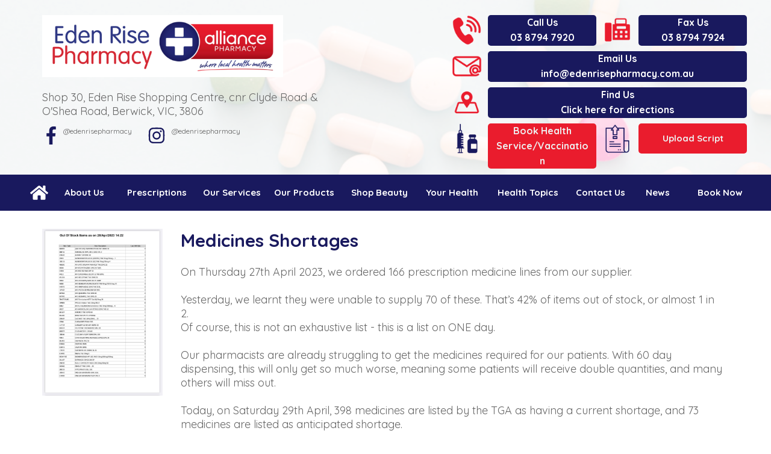

--- FILE ---
content_type: text/html; charset=UTF-8
request_url: https://www.edenrisepharmacy.com.au/news-out-of-stock-list
body_size: 13806
content:
<!DOCTYPE html>
<html lang="en">
<head>
    <title>News-Out-Of-Stock-List | Eden Rise Pharmacy</title>    

                <!-- Global site tag (gtag.js) - Google Analytics -->
                <script async src="https://www.googletagmanager.com/gtag/js?id=G-JZ42X9YC93"></script>
                <script>
                  window.dataLayer = window.dataLayer || [];
                  function gtag(){dataLayer.push(arguments);}
                  gtag("js", new Date());

                  gtag("config", "G-JZ42X9YC93");
                </script>
                <link rel="stylesheet" type="text/css" media="all" href="/style?site=28756&amp;page=113&amp;version=1.0920&rel=0024" />
    <script src="https://d2s3n99uw51hng.cloudfront.net/js/jquery.min.js"></script><script src="https://d2s3n99uw51hng.cloudfront.net/js/photoswipe0001.js"></script>
    <script src="https://d2s3n99uw51hng.cloudfront.net/min/viewjs0169.js"></script>
    
    <link rel="shortcut icon" href="https://d3r4tb575cotg3.cloudfront.net/favicon/edenrise.ico" type="image/x-icon" />
    <link rel="icon" href="https://d3r4tb575cotg3.cloudfront.net/favicon/edenrise.ico" type="image/x-icon" />
    <link rel="canonical" href="https://www.edenrisepharmacy.com.au/news-out-of-stock-list"/>
<meta name="viewport" content="width=device-width, initial-scale=1" />    <style>
          [data-sr] {
            visibility: hidden;
          }
    </style><!-- Page Google Fonts Start --><link href='https://fonts.googleapis.com/css?family=Lato:400,700,400italic,700italic%7CQuicksand:400,700,400italic,700italic%7COpen+Sans:400,700,400italic,700italic%7CAllerta:400,700,400italic,700italic%7COswald:400,700,400italic,700italic' rel='stylesheet' type='text/css'><!-- Page Google Fonts End --><!-- Google Tag Manager -->
<script>(function(w,d,s,l,i){w[l]=w[l]||[];w[l].push({'gtm.start':
new Date().getTime(),event:'gtm.js'});var f=d.getElementsByTagName(s)[0],
j=d.createElement(s),dl=l!='dataLayer'?'&l='+l:'';j.async=true;j.src=
'https://www.googletagmanager.com/gtm.js?id='+i+dl;f.parentNode.insertBefore(j,f);
})(window,document,'script','dataLayer','GTM-5QQHQ6V');</script>
<!-- End Google Tag Manager -->

<style>

/* Speed of hover fade */
.overlay-text a, .linked-overlay .overlay-text, .linked-overlay .overlay-image {

-webkit-transition: all .3s ease-out;
-moz-transition: all .3s ease-out;
-o-transition: all .3s ease-out;
transition: all .3s ease-out;
}

/* Paragraph links */

.overlay-text a:hover {
opacity: 0.8;
}

/* Button links */

.linked-overlay .overlay-text:hover {
opacity: 0.8;
}

/* Image links */
.linked-overlay .overlay-image:hover {
opacity: 0.8 !important;
}

.form-rounded-corners input {
   border-radius:4px;
}

/* --------------------------- */
/* ------ GLOBAL FONTS------ */
/* --------------------------- */


html body #wrapper-full #pt-layout div,
html body #wrapper-full #pt-layout h1, 
html body #wrapper-full #pt-layout h2, 
html body #wrapper-full #pt-layout h3, 
html body #wrapper-full #pt-layout h4, 
html body #wrapper-full #pt-layout h5,
html body #wrapper-full .pt-layout div,
html body #wrapper-full .pt-layout h1, 
html body #wrapper-full .pt-layout h2, 
html body #wrapper-full .pt-layout h3, 
html body #wrapper-full .pt-layout h4, 
html body #wrapper-full .pt-layout h5 {

    font-family: Quicksand !important;
}


html body #wrapper-full #pt-layout p, 
html body #wrapper-full .pt-layout p,
html body #wrapper-full #pt-layout li,
html body #wrapper-full .pt-layout li {

    font-family: Quicksand !important;
}


/* --------------------------- */
/* ------ GLOBAL COLORS ------ */
/* --------------------------- */


/* Colour Palette */

.colour-primary  {                             color: #19195e !important; }
.colour-primary-light  {                             color: #29299A !important; }
.colour-primary-dark  {                             color: #090922 !important; }
.colour-secondary  {                             color: #ea1c2d !important; }
.colour-secondary-light  {                             color: #F0626E !important; }
.colour-secondary-dark  {                             color: #AA101C !important; }
.colour-tertiary  {                             color: #000000 !important; }
.colour-neutral  {                             color: #666666 !important; }
.colour-bright  {                             color: #FFFFFF !important; }
.colour-dull  {                             color: #EEEEEE !important; }


/* Button Palette */

.linked-overlay.active .btn-menu  {                             color: #ea1c2d !important; }
.btn-menu  {                             background: #ea1c2d !important; }
.btn-primary  {                             background: #19195e !important; }
.btn-secondary  {                             background: #ea1c2d !important; color: #EEEEEE !important;}
.btn-border  {                             border: 2px: #19195e solid; }
.btn-border:hover  {                          color: #fff !important;  background: #19195e !important; }
.bkg-primary  {                             background: #19195e !important; }
.bkg-primary-light  {                             background: #29299A !important; }
.bkg-primary-dark  {                             background: #090922 !important; }
.bkg-secondary  {                             background: #ea1c2d !important; }
.bkg-secondary-light  {                             background: #F0626E !important; }
.bkg-secondary-dark  {                             background: #AA101C !important; }
.color-primary  {                             color: #19195e !important; }
.bgcolor-primary  {                             background: #19195e !important; }
.bkg-dull  {                             background: #EEEEEE !important; }
.shape-primary  {                             background: #19195e !important; }
.shape-primary-light  {                             background: #29299A !important; }
.shape-primary-dark  {                             background: #090922 !important; }
.shape-secondary  {                             background: #ea1c2d !important; }
.shape-secondary-light  {                             background: #F0626E !important; }
.shape-secondary-dark  {                             background: #AA101C !important; }
#btn-submit  {                             background: #19195e !important; }
.pt-form input  {                             border:1px solid #ea1c2d !important; }


/* --------------------------- */
/* -------- GRADIENTS -------- */
/* --------------------------- */


.section-gradient-hero .pt-section-canvas {
    background: linear-gradient(rgba(200,186,167, 0.64),rgba(200,186,167, 0.64)), url("https://d2s3n99uw51hng.cloudfront.net/static/covid1-wider.jpg") !important;
    background-size: cover !important;
    background-position: center !important;
    font-size: 0 !important;
}

.section-gradient-ipad {
    background: linear-gradient(rgba(200,186,167, 0.9),rgba(200,186,167, 0.9)), url(https://d3r4tb575cotg3.cloudfront.net/static/woman-with-ipad-doing-stocktake-v1.jpg) !important;
}


</style>


<link href='https://fonts.googleapis.com/css?family=Quicksand:400,700,400italic,700italic' rel='stylesheet' type='text/css'><style>

<!-- Google tag (gtag.js) -->
<script async src="https://www.googletagmanager.com/gtag/js?id=G-Y0FY2W43B8"></script>
<script>
  window.dataLayer = window.dataLayer || [];
  function gtag(){dataLayer.push(arguments);}
  gtag('js', new Date());
 
  gtag('config', 'G-Y0FY2W43B8');
</script><style type="text/css">
    #pt-selection { 
        background-color: #ACCEF7 !important; display: inline;
    }
</style>
</head>
<body class='pt-editor pt-page-ext-113 viewingPage desktop'><!-- Google Tag Manager (noscript) -->
<noscript><iframe src="https://www.googletagmanager.com/ns.html?id=GTM-5QQHQ6V"
height="0" width="0" style="display:none;visibility:hidden"></iframe></noscript>
<!-- End Google Tag Manager (noscript) -->
    <div class='viewer'>
        <div id="wrapper-full">
            <div id="pt-site" class='css-form pt-site-view'>
    <script type="text/javascript"></script><div id='pt-page-1' class='pt-page'>    <div id='pt-layout' class='pt-layout has-desktop has-mobile '><div id='pt-section-wrapper-1' class='pt-section-wrapper'><div id='pt-section-1' style='background: linear-gradient(rgba(255,255,255, 0.8),rgba(255,255,255, 0.8)), url("https://d2s3n99uw51hng.cloudfront.net/static/Pharmacy%20Header%2005-v1.jpg"); background-size: cover; background-position: center; font-size: 0;' class='pt-section'><div id='pt-section-canvas-1'  class='pt-section-canvas sectionViewing'><div id='pt-section-1-overlay-1'  ><div id='pt-section-1-overlay-wrapper-1' class='overlay-wrapper makevisible'><div id='pt-section-1-overlay-1-content' class='pt-overlay'><a class='linked-overlay' href="https://www.google.com/maps?q=eden+rise+pharmasave+pharmacy&safe=active&um=1&ie=UTF-8&sa=X&ved=2ahUKEwjezru6ztn7AhWnwTgGHS6sAp8Q_AUoAXoECAEQAw" target='_blank'><img class='overlay-image' src='https://d3r4tb575cotg3.cloudfront.net/static/noun-gps-2738541-EA1C2D.png' alt='' loading=lazy></a></div></div></div><div id='pt-section-1-overlay-2'  ><div id='pt-section-1-overlay-wrapper-2' class='overlay-wrapper makevisible'><div id='pt-section-1-overlay-2-content' class='pt-overlay'><a class='linked-overlay' href="/prescriptions"><img class='overlay-image' src='https://d2s3n99uw51hng.cloudfront.net/static/noun-document-upload-1558950-19195E.png' alt='' loading=lazy></a></div></div></div><div id='pt-section-1-overlay-3'  ><div id='pt-section-1-overlay-wrapper-3' class='overlay-wrapper makevisible'><div id='pt-section-1-overlay-3-content' class='pt-overlay'><a class='linked-overlay' href="/book-now"><img class='overlay-image' src='https://d3r4tb575cotg3.cloudfront.net/static/noun-vaccination-4236617-19195E.png' alt='' loading=lazy></a></div></div></div><div id='pt-section-1-overlay-4'  ><div id='pt-section-1-overlay-wrapper-4' class='overlay-wrapper makevisible'><div id='pt-section-1-overlay-4-content' class='pt-overlay'><a class='linked-overlay' href="mailto:info@edenrisepharmacy.com.au"><img class='overlay-image' src='https://d2s3n99uw51hng.cloudfront.net/static/noun-email-5961667-EA1C2D.png' alt='' loading=lazy></a></div></div></div><div id='pt-section-1-overlay-5'  ><div id='pt-section-1-overlay-wrapper-5' class='overlay-wrapper makevisible'><div id='pt-section-1-overlay-5-content' class='pt-overlay'><img class='overlay-image' src='https://d3r4tb575cotg3.cloudfront.net/static/noun-fax-5949542-EA1C2D.png' alt='' loading=lazy></div></div></div><div id='pt-section-1-overlay-6'  ><div id='pt-section-1-overlay-wrapper-6' class='overlay-wrapper makevisible'><div id='pt-section-1-overlay-6-content' class='pt-overlay'><a class='linked-overlay' href="tel:03 8794 7920"><img class='overlay-image' src='https://d2s3n99uw51hng.cloudfront.net/static/noun-phone-5953529-EA1C2D.png' alt='' loading=lazy></a></div></div></div><div id='pt-section-1-overlay-7'  ><div id='pt-section-1-overlay-wrapper-7' class='overlay-wrapper makevisible'><div id='pt-section-1-overlay-7-content' class='pt-overlay colour-neutral-wrapper'><div id='pt-section-1-overlay-7-content-text' class='overlay-text nobackgroundcolor colour-neutral'><a href='https://www.instagram.com/edenrisepharmacy/' target='_blank'>@edenrisepharmacy</a></div></div></div></div><div id='pt-section-1-overlay-8'  ><div id='pt-section-1-overlay-wrapper-8' class='overlay-wrapper makevisible'><div id='pt-section-1-overlay-8-content' class='pt-overlay colour-neutral-wrapper'><div id='pt-section-1-overlay-8-content-text' class='overlay-text nobackgroundcolor colour-neutral'><p><a href='https://www.facebook.com/edenrisepharmacy' target='_blank'>@edenrisepharmacy</a></p></div></div></div></div><div id='pt-section-1-overlay-9'  ><div id='pt-section-1-overlay-wrapper-9' class='overlay-wrapper makevisible'><div id='pt-section-1-overlay-9-content' class='pt-overlay'><a class='linked-overlay' href="https://www.instagram.com/edenrisepharmacy/" target='_blank'><div id='pt-section-1-overlay-9-content-text' class='overlay-text nobackgroundcolor'><svg style='fill: #19195E; height: inherit; width: inherit;' height='100%' width='100%' id='instagram' viewbox='0 0 448 512'><title id='instagram-title'>Instagram</title><desc>Font Awesome Free 5.0.6 by @fontawesome - http://fontawesome.com License - http://fontawesome.com/license (Icons: CC BY 4.0, Fonts: SIL OFL 1.1, Code: MIT License)</desc><path d='M224.1 141c-63.6 0-114.9 51.3-114.9 114.9s51.3 114.9 114.9 114.9S339 319.5 339 255.9 287.7 141 224.1 141zm0 189.6c-41.1 0-74.7-33.5-74.7-74.7s33.5-74.7 74.7-74.7 74.7 33.5 74.7 74.7-33.6 74.7-74.7 74.7zm146.4-194.3c0 14.9-12 26.8-26.8 26.8-14.9 0-26.8-12-26.8-26.8s12-26.8 26.8-26.8 26.8 12 26.8 26.8zm76.1 27.2c-1.7-35.9-9.9-67.7-36.2-93.9-26.2-26.2-58-34.4-93.9-36.2-37-2.1-147.9-2.1-184.9 0-35.8 1.7-67.6 9.9-93.9 36.1s-34.4 58-36.2 93.9c-2.1 37-2.1 147.9 0 184.9 1.7 35.9 9.9 67.7 36.2 93.9s58 34.4 93.9 36.2c37 2.1 147.9 2.1 184.9 0 35.9-1.7 67.7-9.9 93.9-36.2 26.2-26.2 34.4-58 36.2-93.9 2.1-37 2.1-147.8 0-184.8zM398.8 388c-7.8 19.6-22.9 34.7-42.6 42.6-29.5 11.7-99.5 9-132.1 9s-102.7 2.6-132.1-9c-19.6-7.8-34.7-22.9-42.6-42.6-11.7-29.5-9-99.5-9-132.1s-2.6-102.7 9-132.1c7.8-19.6 22.9-34.7 42.6-42.6 29.5-11.7 99.5-9 132.1-9s102.7-2.6 132.1 9c19.6 7.8 34.7 22.9 42.6 42.6 11.7 29.5 9 99.5 9 132.1s2.7 102.7-9 132.1z'></path></svg></div></a></div></div></div><div id='pt-section-1-overlay-10'  ><div id='pt-section-1-overlay-wrapper-10' class='overlay-wrapper makevisible'><div id='pt-section-1-overlay-10-content' class='pt-overlay'><a class='linked-overlay' href="https://www.facebook.com/edenrisepharmacy" target='_blank'><div id='pt-section-1-overlay-10-content-text' class='overlay-text nobackgroundcolor'><svg style='fill: #19195E; height: inherit; width: inherit;' height='100%' width='100%' id='facebook-f' viewbox='0 0 264 512'><title id='facebook-f-title'>Facebook F</title><desc>Font Awesome Free 5.0.6 by @fontawesome - http://fontawesome.com License - http://fontawesome.com/license (Icons: CC BY 4.0, Fonts: SIL OFL 1.1, Code: MIT License)</desc><path d='M76.7 512V283H0v-91h76.7v-71.7C76.7 42.4 124.3 0 193.8 0c33.3 0 61.9 2.5 70.2 3.6V85h-48.2c-37.8 0-45.1 18-45.1 44.3V192H256l-11.7 91h-73.6v229'></path></svg></div></a></div></div></div><div id='pt-section-1-overlay-11'  data-sr="ease-in over 1.00s wait 0.00s" ><div id='pt-section-1-overlay-wrapper-11' class='overlay-wrapper makevisible buttonwrapper'><div id='pt-section-1-overlay-11-content' class='pt-overlay btn-secondary-wrapper'><a class='linked-overlay' href="/prescriptions"><div id='pt-section-1-overlay-11-content-text' class='overlay-text btn-secondary'><p><b>Upload Script</b></p></div></a></div></div></div><div id='pt-section-1-overlay-12'  data-sr="ease-in over 1.00s wait 0.00s" ><div id='pt-section-1-overlay-wrapper-12' class='overlay-wrapper makevisible buttonwrapper'><div id='pt-section-1-overlay-12-content' class='pt-overlay btn-secondary-wrapper'><a class='linked-overlay' href="/book-now"><div id='pt-section-1-overlay-12-content-text' class='overlay-text btn-secondary'><p><b>Book Health Service/Vaccination</b></p></div></a></div></div></div><div id='pt-section-1-overlay-13'  ><div id='pt-section-1-overlay-wrapper-13' class='overlay-wrapper makevisible'><div id='pt-section-1-overlay-13-content' class='pt-overlay colour-neutral-wrapper'><div id='pt-section-1-overlay-13-content-text' class='overlay-text nobackgroundcolor colour-neutral'><p>Shop 30, Eden Rise Shopping Centre, cnr Clyde Road & O'Shea Road, Berwick, VIC, 3806</p></div></div></div></div><div id='pt-section-1-overlay-14'  ><div id='pt-section-1-overlay-wrapper-14' class='overlay-wrapper makevisible'><div id='pt-section-1-overlay-14-content' class='pt-overlay'><a class='linked-overlay' href="javascript:void(0)" onclick="toggleSection('#pt-section-13')"><div id='pt-section-1-overlay-14-content-text' class='overlay-text nobackgroundcolor'><svg style='fill: #FFBD00; height: inherit; width: inherit;' height='100%' width='100%' id='align-justify' viewbox='0 0 448 512'><title id='align-justify-title'>align-justify</title><desc>Font Awesome Free 5.0.6 by @fontawesome - http://fontawesome.com License - http://fontawesome.com/license (Icons: CC BY 4.0, Fonts: SIL OFL 1.1, Code: MIT License)</desc><path d='M0 84V44c0-8.837 7.163-16 16-16h416c8.837 0 16 7.163 16 16v40c0 8.837-7.163 16-16 16H16c-8.837 0-16-7.163-16-16zm16 144h416c8.837 0 16-7.163 16-16v-40c0-8.837-7.163-16-16-16H16c-8.837 0-16 7.163-16 16v40c0 8.837 7.163 16 16 16zm0 256h416c8.837 0 16-7.163 16-16v-40c0-8.837-7.163-16-16-16H16c-8.837 0-16 7.163-16 16v40c0 8.837 7.163 16 16 16zm0-128h416c8.837 0 16-7.163 16-16v-40c0-8.837-7.163-16-16-16H16c-8.837 0-16 7.163-16 16v40c0 8.837 7.163 16 16 16z'></path></svg></div></a></div></div></div><div id='pt-section-1-overlay-15'  ><div id='pt-section-1-overlay-wrapper-15' class='overlay-wrapper makevisible'><div id='pt-section-1-overlay-15-content' class='pt-overlay'><a class='linked-overlay' href="/"><img class='overlay-image' src='https://d3r4tb575cotg3.cloudfront.net/static/ER_Pharmacy_Alliance_logo_white_background_-_FINAL.png' alt='' loading=lazy></a></div></div></div><div id='pt-section-1-overlay-16'  data-sr="ease-in over 1.00s wait 0.00s" ><div id='pt-section-1-overlay-wrapper-16' class='overlay-wrapper makevisible buttonwrapper'><div id='pt-section-1-overlay-16-content' class='pt-overlay btn-primary-wrapper'><a class='linked-overlay' href="https://www.google.com/maps?q=eden+rise+pharmasave+pharmacy&safe=active&um=1&ie=UTF-8&sa=X&ved=2ahUKEwjezru6ztn7AhWnwTgGHS6sAp8Q_AUoAXoECAEQAw" target='_blank'><div id='pt-section-1-overlay-16-content-text' class='overlay-text btn-primary'><div><p><b>Find Us</b></p><p><b>Click here for directions</b></p></div></div></a></div></div></div><div id='pt-section-1-overlay-17'  data-sr="ease-in over 1.00s wait 0.00s" ><div id='pt-section-1-overlay-wrapper-17' class='overlay-wrapper makevisible buttonwrapper'><div id='pt-section-1-overlay-17-content' class='pt-overlay btn-primary-wrapper'><div id='pt-section-1-overlay-17-content-text' class='overlay-text btn-primary'><p><b>Fax Us</b></p><p><b>03 8794 7924</b></p></div></div></div></div><div id='pt-section-1-overlay-18'  data-sr="ease-in over 1.00s wait 0.00s" ><div id='pt-section-1-overlay-wrapper-18' class='overlay-wrapper makevisible buttonwrapper'><div id='pt-section-1-overlay-18-content' class='pt-overlay btn-primary-wrapper'><a class='linked-overlay' href="mailto:info@edenrisepharmacy.com.au"><div id='pt-section-1-overlay-18-content-text' class='overlay-text btn-primary'><div><p><b>Email Us</b></p><p><b>info@edenrisepharmacy.com.au</b></p></div></div></a></div></div></div><div id='pt-section-1-overlay-19'  data-sr="ease-in over 1.00s wait 0.00s" ><div id='pt-section-1-overlay-wrapper-19' class='overlay-wrapper makevisible buttonwrapper'><div id='pt-section-1-overlay-19-content' class='pt-overlay btn-primary-wrapper'><a class='linked-overlay' href="tel:03 8794 7920"><div id='pt-section-1-overlay-19-content-text' class='overlay-text btn-primary'><p><span><b>Call Us</b></span><br></p><p><span><b>03 8794 7920</b></span></p></div></a></div></div></div></div></div></div><div id='pt-section-wrapper-2' class='pt-section-wrapper bkg-primary-wrapper'><div id='pt-section-2' style='background: rgba(0,130,145, 1); background-size: cover; background-position: center; font-size: 0;' class='pt-section colourbackground bkg-primary'><div id='pt-section-canvas-2'  class='pt-section-canvas sectionViewing'><div id='pt-section-2-overlay-1'  ><div id='pt-section-2-overlay-wrapper-1' class='overlay-wrapper makevisible buttonwrapper'><div id='pt-section-2-overlay-1-content' class='pt-overlay btn-menu-wrapper'><a class='linked-overlay' href="/latest-news"><div id='pt-section-2-overlay-1-content-text' class='overlay-text nobackgroundcolor btn-menu'><h6><b>News</b></h6></div></a></div></div></div><div id='pt-section-2-overlay-2'  ><div id='pt-section-2-overlay-wrapper-2' class='overlay-wrapper makevisible buttonwrapper'><div id='pt-section-2-overlay-2-content' class='pt-overlay btn-menu-wrapper'><a class='linked-overlay' href="/shop-beauty"><div id='pt-section-2-overlay-2-content-text' class='overlay-text nobackgroundcolor btn-menu'><h6><b>Shop Beauty</b></h6></div></a></div></div></div><div id='pt-section-2-overlay-3'  ><div id='pt-section-2-overlay-wrapper-3' class='overlay-wrapper makevisible'><div id='pt-section-2-overlay-3-content' class='pt-overlay'><a class='linked-overlay' href="javascript:void(0)" onclick="toggleSection('#pt-section-2')"><div id='pt-section-2-overlay-3-content-text' class='overlay-text nobackgroundcolor'><svg style='fill: #ffffff; height: inherit; width: inherit;' height='100%' width='100%' id='window-close' viewbox='0 0 512 512'><title id='window-close-title'>Window Close</title><desc>Font Awesome Free 5.0.6 by @fontawesome - http://fontawesome.com License - http://fontawesome.com/license (Icons: CC BY 4.0, Fonts: SIL OFL 1.1, Code: MIT License)</desc><path d='M464 32H48C21.5 32 0 53.5 0 80v352c0 26.5 21.5 48 48 48h416c26.5 0 48-21.5 48-48V80c0-26.5-21.5-48-48-48zm0 394c0 3.3-2.7 6-6 6H54c-3.3 0-6-2.7-6-6V86c0-3.3 2.7-6 6-6h404c3.3 0 6 2.7 6 6v340zM356.5 194.6L295.1 256l61.4 61.4c4.6 4.6 4.6 12.1 0 16.8l-22.3 22.3c-4.6 4.6-12.1 4.6-16.8 0L256 295.1l-61.4 61.4c-4.6 4.6-12.1 4.6-16.8 0l-22.3-22.3c-4.6-4.6-4.6-12.1 0-16.8l61.4-61.4-61.4-61.4c-4.6-4.6-4.6-12.1 0-16.8l22.3-22.3c4.6-4.6 12.1-4.6 16.8 0l61.4 61.4 61.4-61.4c4.6-4.6 12.1-4.6 16.8 0l22.3 22.3c4.7 4.6 4.7 12.1 0 16.8z'></path></svg></div></a></div></div></div><div id='pt-section-2-overlay-4'  ><div id='pt-section-2-overlay-wrapper-4' class='overlay-wrapper makevisible buttonwrapper'><div id='pt-section-2-overlay-4-content' class='pt-overlay btn-menu-wrapper'><a class='linked-overlay' href="/book-now"><div id='pt-section-2-overlay-4-content-text' class='overlay-text nobackgroundcolor btn-menu'><h6><b>Book Now</b></h6></div></a></div></div></div><div id='pt-section-2-overlay-5'  ><div id='pt-section-2-overlay-wrapper-5' class='overlay-wrapper makevisible buttonwrapper'><div id='pt-section-2-overlay-5-content' class='pt-overlay btn-menu-wrapper'><a class='linked-overlay' href="/berwick/health-topics"><div id='pt-section-2-overlay-5-content-text' class='overlay-text nobackgroundcolor btn-menu'><h6><b>Health Topics</b></h6></div></a></div></div></div><div id='pt-section-2-overlay-6'  ><div id='pt-section-2-overlay-wrapper-6' class='overlay-wrapper makevisible buttonwrapper'><div id='pt-section-2-overlay-6-content' class='pt-overlay btn-menu-wrapper'><a class='linked-overlay' href="/prescriptions"><div id='pt-section-2-overlay-6-content-text' class='overlay-text nobackgroundcolor btn-menu'><h6><b>Prescriptions</b></h6></div></a></div></div></div><div id='pt-section-2-overlay-7'  ><div id='pt-section-2-overlay-wrapper-7' class='overlay-wrapper makevisible'><div id='pt-section-2-overlay-7-content' class='pt-overlay'><a class='linked-overlay' href="/"><div id='pt-section-2-overlay-7-content-text' class='overlay-text nobackgroundcolor'><svg style='fill: #ffffff; height: inherit; width: inherit;' height='100%' width='100%' id='home' viewbox='0 0 576 512'><title id='home-title'>home</title><desc>Font Awesome Free 5.0.6 by @fontawesome - http://fontawesome.com License - http://fontawesome.com/license (Icons: CC BY 4.0, Fonts: SIL OFL 1.1, Code: MIT License)</desc><path d='M488 312.7V456c0 13.3-10.7 24-24 24H348c-6.6 0-12-5.4-12-12V356c0-6.6-5.4-12-12-12h-72c-6.6 0-12 5.4-12 12v112c0 6.6-5.4 12-12 12H112c-13.3 0-24-10.7-24-24V312.7c0-3.6 1.6-7 4.4-9.3l188-154.8c4.4-3.6 10.8-3.6 15.3 0l188 154.8c2.7 2.3 4.3 5.7 4.3 9.3zm83.6-60.9L488 182.9V44.4c0-6.6-5.4-12-12-12h-56c-6.6 0-12 5.4-12 12V117l-89.5-73.7c-17.7-14.6-43.3-14.6-61 0L4.4 251.8c-5.1 4.2-5.8 11.8-1.6 16.9l25.5 31c4.2 5.1 11.8 5.8 16.9 1.6l235.2-193.7c4.4-3.6 10.8-3.6 15.3 0l235.2 193.7c5.1 4.2 12.7 3.5 16.9-1.6l25.5-31c4.2-5.2 3.4-12.7-1.7-16.9z'></path></svg></div></a></div></div></div><div id='pt-section-2-overlay-8'  ><div id='pt-section-2-overlay-wrapper-8' class='overlay-wrapper makevisible buttonwrapper'><div id='pt-section-2-overlay-8-content' class='pt-overlay btn-menu-wrapper'><a class='linked-overlay' href="/"><div id='pt-section-2-overlay-8-content-text' class='overlay-text nobackgroundcolor btn-menu'><p><b>Eaton Complete Care Equipment</b></p></div></a></div></div></div><div id='pt-section-2-overlay-9'  ><div id='pt-section-2-overlay-wrapper-9' class='overlay-wrapper makevisible buttonwrapper'><div id='pt-section-2-overlay-9-content' class='pt-overlay btn-menu-wrapper'><a class='linked-overlay' href="/your-health"><div id='pt-section-2-overlay-9-content-text' class='overlay-text nobackgroundcolor btn-menu'><h6><b>Your Health</b></h6></div></a></div></div></div><div id='pt-section-2-overlay-10'  ><div id='pt-section-2-overlay-wrapper-10' class='overlay-wrapper makevisible buttonwrapper'><div id='pt-section-2-overlay-10-content' class='pt-overlay btn-menu-wrapper'><a class='linked-overlay' href="/eden-rise-pharmacy-berwick-product-ranges"><div id='pt-section-2-overlay-10-content-text' class='overlay-text nobackgroundcolor btn-menu'><h6><b>Our Products</b></h6></div></a></div></div></div><div id='pt-section-2-overlay-11'  ><div id='pt-section-2-overlay-wrapper-11' class='overlay-wrapper makevisible buttonwrapper'><div id='pt-section-2-overlay-11-content' class='pt-overlay btn-menu-wrapper'><a class='linked-overlay' href="/contact-us"><div id='pt-section-2-overlay-11-content-text' class='overlay-text nobackgroundcolor btn-menu'><h6><b>Contact Us</b></h6></div></a></div></div></div><div id='pt-section-2-overlay-12'  ><div id='pt-section-2-overlay-wrapper-12' class='overlay-wrapper makevisible buttonwrapper'><div id='pt-section-2-overlay-12-content' class='pt-overlay btn-menu-wrapper'><a class='linked-overlay' href="/eden-rise-pharmacy-berwick-services"><div id='pt-section-2-overlay-12-content-text' class='overlay-text nobackgroundcolor btn-menu'><h6><b>Our Services</b></h6></div></a></div></div></div><div id='pt-section-2-overlay-13'  ><div id='pt-section-2-overlay-wrapper-13' class='overlay-wrapper makevisible buttonwrapper'><div id='pt-section-2-overlay-13-content' class='pt-overlay btn-menu-wrapper'><a class='linked-overlay' href="/about-us"><div id='pt-section-2-overlay-13-content-text' class='overlay-text nobackgroundcolor btn-menu'><h6><b>About Us</b></h6></div></a></div></div></div></div></div></div><div id='pt-section-wrapper-3' class='pt-section-wrapper'><div id='pt-section-3' style='background: linear-gradient(rgba(255,255,255, 0.3),rgba(255,255,255, 0.3)), url("https://d2s3n99uw51hng.cloudfront.net/static/female%20pharmacist%20with%20customer%201920%20x%20705-v2.jpg"); background-size: cover; background-position: center; font-size: 0;' class='pt-section'><div id='pt-section-canvas-3'  class='pt-section-canvas sectionViewing'><div id='pt-section-3-overlay-1'  data-sr="enter bottom hustle 50.00px over 1.00s wait 0.00s" ><div id='pt-section-3-overlay-wrapper-1' class='overlay-wrapper makevisible buttonwrapper'><div id='pt-section-3-overlay-1-content' class='pt-overlay btn-primary-wrapper'><a class='linked-overlay' href="#pt-section-13"><div id='pt-section-3-overlay-1-content-text' class='overlay-text btn-primary'><p><b>Learn more</b></p></div></a></div></div></div><div id='pt-section-3-overlay-2'  data-sr="enter left over 1.00s and move 50.00px wait 0.00s" ><div id='pt-section-3-overlay-wrapper-2' class='overlay-wrapper makevisible'><div id='pt-section-3-overlay-2-content' class='pt-overlay colour-bright-wrapper'><div id='pt-section-3-overlay-2-content-text' class='overlay-text nobackgroundcolor colour-bright'><p class='p1'></p><p class='p1'></p><p>Eden Rise Pharmacy&nbsp;has been a trusted part of the Shepparton community since 1979.&nbsp; We are open 6 days a week from to be here when you need us the most. You can always speak with a pharmacist at Shepparton Amcal Pharmacy.</p><p><br></p></div></div></div></div><div id='pt-section-3-overlay-3'  ><div id='pt-section-3-overlay-wrapper-3' class='overlay-wrapper makevisible'><div id='pt-section-3-overlay-3-content' class='pt-overlay'><a class='linked-overlay' href="javascript:void(0)" onclick="toggleSection('#pt-section-13')"><div id='pt-section-3-overlay-3-content-text' class='overlay-text nobackgroundcolor'><svg style='fill: #ffffff; height: inherit; width: inherit;' height='100%' width='100%' id='align-justify' viewbox='0 0 448 512'><title id='align-justify-title'>align-justify</title><desc>Font Awesome Free 5.0.6 by @fontawesome - http://fontawesome.com License - http://fontawesome.com/license (Icons: CC BY 4.0, Fonts: SIL OFL 1.1, Code: MIT License)</desc><path d='M0 84V44c0-8.837 7.163-16 16-16h416c8.837 0 16 7.163 16 16v40c0 8.837-7.163 16-16 16H16c-8.837 0-16-7.163-16-16zm16 144h416c8.837 0 16-7.163 16-16v-40c0-8.837-7.163-16-16-16H16c-8.837 0-16 7.163-16 16v40c0 8.837 7.163 16 16 16zm0 256h416c8.837 0 16-7.163 16-16v-40c0-8.837-7.163-16-16-16H16c-8.837 0-16 7.163-16 16v40c0 8.837 7.163 16 16 16zm0-128h416c8.837 0 16-7.163 16-16v-40c0-8.837-7.163-16-16-16H16c-8.837 0-16 7.163-16 16v40c0 8.837 7.163 16 16 16z'></path></svg></div></a></div></div></div><div id='pt-section-3-overlay-4'  data-sr="enter right over 1.00s and move 50.00px wait 0.00s" ><div id='pt-section-3-overlay-wrapper-4' class='overlay-wrapper makevisible'><div id='pt-section-3-overlay-4-content' class='pt-overlay colour-bright-wrapper'><div id='pt-section-3-overlay-4-content-text' class='overlay-text nobackgroundcolor colour-bright'><h1><b></b></h1><h1><b>Eden Rise Pharmacy</b></h1></div></div></div></div><div id='pt-section-3-overlay-5'  ><div id='pt-section-3-overlay-wrapper-5' class='overlay-wrapper makevisible'><div id='pt-section-3-overlay-5-content' class='pt-overlay'><div id='pt-section-3-overlay-5-content-text' class='overlay-text nobackgroundcolor'><svg style='fill: #ffffff; height: inherit; width: inherit;' height='100%' width='100%' id='map-marker-alt' viewbox='0 0 384 512'><title id='map-marker-alt-title'>Map Marker-alt</title><desc>Font Awesome Free 5.0.6 by @fontawesome - http://fontawesome.com License - http://fontawesome.com/license (Icons: CC BY 4.0, Fonts: SIL OFL 1.1, Code: MIT License)</desc><path d='M172.268 501.67C26.97 291.031 0 269.413 0 192 0 85.961 85.961 0 192 0s192 85.961 192 192c0 77.413-26.97 99.031-172.268 309.67-9.535 13.774-29.93 13.773-39.464 0zM192 272c44.183 0 80-35.817 80-80s-35.817-80-80-80-80 35.817-80 80 35.817 80 80 80z'></path></svg></div></div></div></div><div id='pt-section-3-overlay-6'  ><div id='pt-section-3-overlay-wrapper-6' class='overlay-wrapper makevisible'><div id='pt-section-3-overlay-6-content' class='pt-overlay'><div id='pt-section-3-overlay-6-content-text' class='overlay-text nobackgroundcolor'><svg style='fill: #ffffff; height: inherit; width: inherit;' height='100%' width='100%' id='envelope' viewbox='0 0 512 512'><title id='envelope-title'>Envelope</title><desc>Font Awesome Free 5.0.6 by @fontawesome - http://fontawesome.com License - http://fontawesome.com/license (Icons: CC BY 4.0, Fonts: SIL OFL 1.1, Code: MIT License)</desc><path d='M464 64H48C21.49 64 0 85.49 0 112v288c0 26.51 21.49 48 48 48h416c26.51 0 48-21.49 48-48V112c0-26.51-21.49-48-48-48zm0 48v40.805c-22.422 18.259-58.168 46.651-134.587 106.49-16.841 13.247-50.201 45.072-73.413 44.701-23.208.375-56.579-31.459-73.413-44.701C106.18 199.465 70.425 171.067 48 152.805V112h416zM48 400V214.398c22.914 18.251 55.409 43.862 104.938 82.646 21.857 17.205 60.134 55.186 103.062 54.955 42.717.231 80.509-37.199 103.053-54.947 49.528-38.783 82.032-64.401 104.947-82.653V400H48z'></path></svg></div></div></div></div><div id='pt-section-3-overlay-7'  ><div id='pt-section-3-overlay-wrapper-7' class='overlay-wrapper makevisible'><div id='pt-section-3-overlay-7-content' class='pt-overlay'><div id='pt-section-3-overlay-7-content-text' class='overlay-text nobackgroundcolor'><svg style='fill: #ffffff; height: inherit; width: inherit;' height='100%' width='100%' id='fax' viewbox='0 0 512 512'><title id='fax-title'>Fax</title><desc>Font Awesome Free 5.0.6 by @fontawesome - http://fontawesome.com License - http://fontawesome.com/license (Icons: CC BY 4.0, Fonts: SIL OFL 1.1, Code: MIT License)</desc><path d='M128 144v320c0 26.51-21.49 48-48 48H48c-26.51 0-48-21.49-48-48V144c0-26.51 21.49-48 48-48h32c26.51 0 48 21.49 48 48zm384 64v256c0 26.51-21.49 48-48 48H192c-26.51 0-48-21.49-48-48V40c0-22.091 17.909-40 40-40h207.432a39.996 39.996 0 0 1 28.284 11.716l48.569 48.569A39.999 39.999 0 0 1 480 88.568v74.174c18.641 6.591 32 24.36 32 45.258zm-320-16h240V96h-24c-13.203 0-24-10.797-24-24V48H192v144zm96 204c0-6.627-5.373-12-12-12h-40c-6.627 0-12 5.373-12 12v40c0 6.627 5.373 12 12 12h40c6.627 0 12-5.373 12-12v-40zm0-128c0-6.627-5.373-12-12-12h-40c-6.627 0-12 5.373-12 12v40c0 6.627 5.373 12 12 12h40c6.627 0 12-5.373 12-12v-40zm128 128c0-6.627-5.373-12-12-12h-40c-6.627 0-12 5.373-12 12v40c0 6.627 5.373 12 12 12h40c6.627 0 12-5.373 12-12v-40zm0-128c0-6.627-5.373-12-12-12h-40c-6.627 0-12 5.373-12 12v40c0 6.627 5.373 12 12 12h40c6.627 0 12-5.373 12-12v-40z'></path></svg></div></div></div></div><div id='pt-section-3-overlay-8'  ><div id='pt-section-3-overlay-wrapper-8' class='overlay-wrapper makevisible'><div id='pt-section-3-overlay-8-content' class='pt-overlay'><div id='pt-section-3-overlay-8-content-text' class='overlay-text nobackgroundcolor'><svg style='fill: #ffffff; height: inherit; width: inherit;' height='100%' width='100%' id='phone' viewbox='0 0 512 512'><title id='phone-title'>Phone</title><desc>Font Awesome Free 5.0.6 by @fontawesome - http://fontawesome.com License - http://fontawesome.com/license (Icons: CC BY 4.0, Fonts: SIL OFL 1.1, Code: MIT License)</desc><path d='M493.397 24.615l-104-23.997c-11.314-2.611-22.879 3.252-27.456 13.931l-48 111.997a24 24 0 0 0 6.862 28.029l60.617 49.596c-35.973 76.675-98.938 140.508-177.249 177.248l-49.596-60.616a24 24 0 0 0-28.029-6.862l-111.997 48C3.873 366.516-1.994 378.08.618 389.397l23.997 104C27.109 504.204 36.748 512 48 512c256.087 0 464-207.532 464-464 0-11.176-7.714-20.873-18.603-23.385z'></path></svg></div></div></div></div><div id='pt-section-3-overlay-9'  ><div id='pt-section-3-overlay-wrapper-9' class='overlay-wrapper makevisible'><div id='pt-section-3-overlay-9-content' class='pt-overlay'><a class='linked-overlay' href="javascript:void(0)" onclick="toggleSection('#pt-section-13')"><div id='pt-section-3-overlay-9-content-text' class='overlay-text nobackgroundcolor'><svg style='fill: #FFBD00; height: inherit; width: inherit;' height='100%' width='100%' id='align-justify' viewbox='0 0 448 512'><title id='align-justify-title'>align-justify</title><desc>Font Awesome Free 5.0.6 by @fontawesome - http://fontawesome.com License - http://fontawesome.com/license (Icons: CC BY 4.0, Fonts: SIL OFL 1.1, Code: MIT License)</desc><path d='M0 84V44c0-8.837 7.163-16 16-16h416c8.837 0 16 7.163 16 16v40c0 8.837-7.163 16-16 16H16c-8.837 0-16-7.163-16-16zm16 144h416c8.837 0 16-7.163 16-16v-40c0-8.837-7.163-16-16-16H16c-8.837 0-16 7.163-16 16v40c0 8.837 7.163 16 16 16zm0 256h416c8.837 0 16-7.163 16-16v-40c0-8.837-7.163-16-16-16H16c-8.837 0-16 7.163-16 16v40c0 8.837 7.163 16 16 16zm0-128h416c8.837 0 16-7.163 16-16v-40c0-8.837-7.163-16-16-16H16c-8.837 0-16 7.163-16 16v40c0 8.837 7.163 16 16 16z'></path></svg></div></a></div></div></div><div id='pt-section-3-overlay-10'  data-sr="enter top over 1.00s and move 50.00px wait 0.00s" ><div id='pt-section-3-overlay-wrapper-10' class='overlay-wrapper makevisible'><div id='pt-section-3-overlay-10-content' class='pt-overlay'><a class='linked-overlay' href="/"><img class='overlay-image' src='https://d2s3n99uw51hng.cloudfront.net/static/medical%20logo%204%20(3)-v5.png' alt='' loading=lazy></a></div></div></div><div id='pt-section-3-overlay-11'  data-sr="ease-in over 1.00s wait 0.00s" ><div id='pt-section-3-overlay-wrapper-11' class='overlay-wrapper makevisible buttonwrapper'><div id='pt-section-3-overlay-11-content' class='pt-overlay'><a class='linked-overlay' href=""><div id='pt-section-3-overlay-11-content-text' class='overlay-text nobackgroundcolor'><p><b>&nbsp; &nbsp; &nbsp; Find us</b></p></div></a></div></div></div><div id='pt-section-3-overlay-12'  data-sr="ease-in over 1.00s wait 0.00s" ><div id='pt-section-3-overlay-wrapper-12' class='overlay-wrapper makevisible buttonwrapper'><div id='pt-section-3-overlay-12-content' class='pt-overlay'><a class='linked-overlay' href="mailto:"><div id='pt-section-3-overlay-12-content-text' class='overlay-text nobackgroundcolor'><p><b>&nbsp; &nbsp; &nbsp; Email us</b></p></div></a></div></div></div><div id='pt-section-3-overlay-13'  data-sr="ease-in over 1.00s wait 0.00s" ><div id='pt-section-3-overlay-wrapper-13' class='overlay-wrapper makevisible buttonwrapper'><div id='pt-section-3-overlay-13-content' class='pt-overlay'><a class='linked-overlay' href=""><div id='pt-section-3-overlay-13-content-text' class='overlay-text nobackgroundcolor'><p><span style='letter-spacing: inherit;'><b>&nbsp; &nbsp; &nbsp; &nbsp;03 8794 7924</b></span><br></p></div></a></div></div></div><div id='pt-section-3-overlay-14'  data-sr="ease-in over 1.00s wait 0.00s" ><div id='pt-section-3-overlay-wrapper-14' class='overlay-wrapper makevisible buttonwrapper'><div id='pt-section-3-overlay-14-content' class='pt-overlay'><a class='linked-overlay' href="tel:03 5821 2596"><div id='pt-section-3-overlay-14-content-text' class='overlay-text nobackgroundcolor'><p><span><b>&nbsp; &nbsp; &nbsp; 03 8794 7920</b></span><br></p></div></a></div></div></div></div></div></div><div id='pt-section-wrapper-4' class='pt-section-wrapper'><div id='pt-section-4' style='background: rgba(238,238,238, 1); background-size: cover; background-position: center; font-size: 0;' class='pt-section colourbackground'><div id='pt-section-canvas-4'  class='pt-section-canvas sectionViewing'><div id='pt-section-4-overlay-1'  ><div id='pt-section-4-overlay-wrapper-1' class='overlay-wrapper makevisible'><div id='pt-section-4-overlay-1-content' class='pt-overlay colour-primary-wrapper'><a class='linked-overlay' href="javascript:void(0)" onclick="toggleSection('#pt-section-2')"><div id='pt-section-4-overlay-1-content-text' class='overlay-text nobackgroundcolor colour-primary'><svg style='fill: #19195E; height: inherit; width: inherit;' height='100%' width='100%' id='bars' viewbox='0 0 448 512'><title id='bars-title'>Bars</title><desc>Font Awesome Free 5.0.6 by @fontawesome - http://fontawesome.com License - http://fontawesome.com/license (Icons: CC BY 4.0, Fonts: SIL OFL 1.1, Code: MIT License)</desc><path d='M16 132h416c8.837 0 16-7.163 16-16V76c0-8.837-7.163-16-16-16H16C7.163 60 0 67.163 0 76v40c0 8.837 7.163 16 16 16zm0 160h416c8.837 0 16-7.163 16-16v-40c0-8.837-7.163-16-16-16H16c-8.837 0-16 7.163-16 16v40c0 8.837 7.163 16 16 16zm0 160h416c8.837 0 16-7.163 16-16v-40c0-8.837-7.163-16-16-16H16c-8.837 0-16 7.163-16 16v40c0 8.837 7.163 16 16 16z'></path></svg></div></a></div></div></div><div id='pt-section-4-overlay-2'  ><div id='pt-section-4-overlay-wrapper-2' class='overlay-wrapper makevisible buttonwrapper'><div id='pt-section-4-overlay-2-content' class='pt-overlay btn-primary-wrapper'><button class='is-void-link linked-overlay' onclick="toggleSideNavSection('#pt-section-5','left')"><div id='pt-section-4-overlay-2-content-text' class='overlay-text btn-primary'><p><b>Contact Us</b></p></div></button></div></div></div><div id='pt-section-4-overlay-3'  ><div id='pt-section-4-overlay-wrapper-3' class='overlay-wrapper makevisible'><div id='pt-section-4-overlay-3-content' class='pt-overlay'><a class='linked-overlay' href="/"><img class='overlay-image' src='https://d3r4tb575cotg3.cloudfront.net/static/ER_Pharmacy_Alliance_logo_white_background_-_FINAL-v2.png' alt='' loading=lazy></a></div></div></div></div></div></div><div id='pt-section-wrapper-5' class='pt-section-wrapper'><div id='pt-section-5'  class='pt-section colourbackground'><div id='pt-section-canvas-5' style='background: rgba(255,255,255, 1); background-size: cover; background-position: center; font-size: 0;' class='pt-section-canvas sectionViewing colourbackground'><div id='pt-section-5-overlay-1'  ><div id='pt-section-5-overlay-wrapper-1' class='overlay-wrapper makevisible'><div id='pt-section-5-overlay-1-content' class='pt-overlay colour-primary-wrapper'><div id='pt-section-5-overlay-1-content-text' class='overlay-text nobackgroundcolor colour-primary'><h1><b></b></h1><h2 style='font-size: inherit !important;vertical-align: baseline;text-align: left;'><b>Eden Rise Pharmacy</b></h2></div></div></div></div><div id='pt-section-5-overlay-2'  ><div id='pt-section-5-overlay-wrapper-2' class='overlay-wrapper makevisible'><div id='pt-section-5-overlay-2-content' class='pt-overlay colour-dull-wrapper'><a class='linked-overlay' href="javascript:void(0)" onclick="toggleSideNavSection('#pt-section-5','left')"><div id='pt-section-5-overlay-2-content-text' class='overlay-text nobackgroundcolor colour-dull'><svg style='fill: #000000; height: inherit; width: inherit;' height='100%' width='100%' id='window-close' viewbox='0 0 512 512'><title id='window-close-title'>Window Close</title><desc>Font Awesome Free 5.0.6 by @fontawesome - http://fontawesome.com License - http://fontawesome.com/license (Icons: CC BY 4.0, Fonts: SIL OFL 1.1, Code: MIT License)</desc><path d='M464 32H48C21.5 32 0 53.5 0 80v352c0 26.5 21.5 48 48 48h416c26.5 0 48-21.5 48-48V80c0-26.5-21.5-48-48-48zm0 394c0 3.3-2.7 6-6 6H54c-3.3 0-6-2.7-6-6V86c0-3.3 2.7-6 6-6h404c3.3 0 6 2.7 6 6v340zM356.5 194.6L295.1 256l61.4 61.4c4.6 4.6 4.6 12.1 0 16.8l-22.3 22.3c-4.6 4.6-12.1 4.6-16.8 0L256 295.1l-61.4 61.4c-4.6 4.6-12.1 4.6-16.8 0l-22.3-22.3c-4.6-4.6-4.6-12.1 0-16.8l61.4-61.4-61.4-61.4c-4.6-4.6-4.6-12.1 0-16.8l22.3-22.3c4.6-4.6 12.1-4.6 16.8 0l61.4 61.4 61.4-61.4c4.6-4.6 12.1-4.6 16.8 0l22.3 22.3c4.7 4.6 4.7 12.1 0 16.8z'></path></svg></div></a></div></div></div><div id='pt-section-5-overlay-3'  ><div id='pt-section-5-overlay-wrapper-3' class='overlay-wrapper makevisible'><div id='pt-section-5-overlay-3-content' class='pt-overlay'><div id='pt-section-5-overlay-3-content-text' class='overlay-text nobackgroundcolor'><svg style='fill: #ffffff; height: inherit; width: inherit;' height='100%' width='100%' id='phone' viewbox='0 0 512 512'><title id='phone-title'>Phone</title><desc>Font Awesome Free 5.0.6 by @fontawesome - http://fontawesome.com License - http://fontawesome.com/license (Icons: CC BY 4.0, Fonts: SIL OFL 1.1, Code: MIT License)</desc><path d='M493.397 24.615l-104-23.997c-11.314-2.611-22.879 3.252-27.456 13.931l-48 111.997a24 24 0 0 0 6.862 28.029l60.617 49.596c-35.973 76.675-98.938 140.508-177.249 177.248l-49.596-60.616a24 24 0 0 0-28.029-6.862l-111.997 48C3.873 366.516-1.994 378.08.618 389.397l23.997 104C27.109 504.204 36.748 512 48 512c256.087 0 464-207.532 464-464 0-11.176-7.714-20.873-18.603-23.385z'></path></svg></div></div></div></div><div id='pt-section-5-overlay-4'  ><div id='pt-section-5-overlay-wrapper-4' class='overlay-wrapper makevisible'><div id='pt-section-5-overlay-4-content' class='pt-overlay'><div id='pt-section-5-overlay-4-content-text' class='overlay-text nobackgroundcolor'><svg style='fill: #ffffff; height: inherit; width: inherit;' height='100%' width='100%' id='fax' viewbox='0 0 512 512'><title id='fax-title'>Fax</title><desc>Font Awesome Free 5.0.6 by @fontawesome - http://fontawesome.com License - http://fontawesome.com/license (Icons: CC BY 4.0, Fonts: SIL OFL 1.1, Code: MIT License)</desc><path d='M128 144v320c0 26.51-21.49 48-48 48H48c-26.51 0-48-21.49-48-48V144c0-26.51 21.49-48 48-48h32c26.51 0 48 21.49 48 48zm384 64v256c0 26.51-21.49 48-48 48H192c-26.51 0-48-21.49-48-48V40c0-22.091 17.909-40 40-40h207.432a39.996 39.996 0 0 1 28.284 11.716l48.569 48.569A39.999 39.999 0 0 1 480 88.568v74.174c18.641 6.591 32 24.36 32 45.258zm-320-16h240V96h-24c-13.203 0-24-10.797-24-24V48H192v144zm96 204c0-6.627-5.373-12-12-12h-40c-6.627 0-12 5.373-12 12v40c0 6.627 5.373 12 12 12h40c6.627 0 12-5.373 12-12v-40zm0-128c0-6.627-5.373-12-12-12h-40c-6.627 0-12 5.373-12 12v40c0 6.627 5.373 12 12 12h40c6.627 0 12-5.373 12-12v-40zm128 128c0-6.627-5.373-12-12-12h-40c-6.627 0-12 5.373-12 12v40c0 6.627 5.373 12 12 12h40c6.627 0 12-5.373 12-12v-40zm0-128c0-6.627-5.373-12-12-12h-40c-6.627 0-12 5.373-12 12v40c0 6.627 5.373 12 12 12h40c6.627 0 12-5.373 12-12v-40z'></path></svg></div></div></div></div><div id='pt-section-5-overlay-5'  ><div id='pt-section-5-overlay-wrapper-5' class='overlay-wrapper makevisible'><div id='pt-section-5-overlay-5-content' class='pt-overlay'><div id='pt-section-5-overlay-5-content-text' class='overlay-text nobackgroundcolor'><svg style='fill: #ffffff; height: inherit; width: inherit;' height='100%' width='100%' id='envelope' viewbox='0 0 512 512'><title id='envelope-title'>Envelope</title><desc>Font Awesome Free 5.0.6 by @fontawesome - http://fontawesome.com License - http://fontawesome.com/license (Icons: CC BY 4.0, Fonts: SIL OFL 1.1, Code: MIT License)</desc><path d='M464 64H48C21.49 64 0 85.49 0 112v288c0 26.51 21.49 48 48 48h416c26.51 0 48-21.49 48-48V112c0-26.51-21.49-48-48-48zm0 48v40.805c-22.422 18.259-58.168 46.651-134.587 106.49-16.841 13.247-50.201 45.072-73.413 44.701-23.208.375-56.579-31.459-73.413-44.701C106.18 199.465 70.425 171.067 48 152.805V112h416zM48 400V214.398c22.914 18.251 55.409 43.862 104.938 82.646 21.857 17.205 60.134 55.186 103.062 54.955 42.717.231 80.509-37.199 103.053-54.947 49.528-38.783 82.032-64.401 104.947-82.653V400H48z'></path></svg></div></div></div></div><div id='pt-section-5-overlay-6'  ><div id='pt-section-5-overlay-wrapper-6' class='overlay-wrapper makevisible'><div id='pt-section-5-overlay-6-content' class='pt-overlay'><div id='pt-section-5-overlay-6-content-text' class='overlay-text nobackgroundcolor'><svg style='fill: #ffffff; height: inherit; width: inherit;' height='100%' width='100%' id='map-marker-alt' viewbox='0 0 384 512'><title id='map-marker-alt-title'>Map Marker-alt</title><desc>Font Awesome Free 5.0.6 by @fontawesome - http://fontawesome.com License - http://fontawesome.com/license (Icons: CC BY 4.0, Fonts: SIL OFL 1.1, Code: MIT License)</desc><path d='M172.268 501.67C26.97 291.031 0 269.413 0 192 0 85.961 85.961 0 192 0s192 85.961 192 192c0 77.413-26.97 99.031-172.268 309.67-9.535 13.774-29.93 13.773-39.464 0zM192 272c44.183 0 80-35.817 80-80s-35.817-80-80-80-80 35.817-80 80 35.817 80 80 80z'></path></svg></div></div></div></div><div id='pt-section-5-overlay-7'  ><div id='pt-section-5-overlay-wrapper-7' class='overlay-wrapper makevisible'><div id='pt-section-5-overlay-7-content' class='pt-overlay'><div id='pt-section-5-overlay-7-content-text' class='overlay-text nobackgroundcolor'><svg style='fill: #ffffff; height: inherit; width: inherit;' height='100%' width='100%' id='upload' viewbox='0 0 512 512'><title id='upload-title'>Upload</title><desc>Font Awesome Free 5.0.6 by @fontawesome - http://fontawesome.com License - http://fontawesome.com/license (Icons: CC BY 4.0, Fonts: SIL OFL 1.1, Code: MIT License)</desc><path d='M296 384h-80c-13.3 0-24-10.7-24-24V192h-87.7c-17.8 0-26.7-21.5-14.1-34.1L242.3 5.7c7.5-7.5 19.8-7.5 27.3 0l152.2 152.2c12.6 12.6 3.7 34.1-14.1 34.1H320v168c0 13.3-10.7 24-24 24zm216-8v112c0 13.3-10.7 24-24 24H24c-13.3 0-24-10.7-24-24V376c0-13.3 10.7-24 24-24h136v8c0 30.9 25.1 56 56 56h80c30.9 0 56-25.1 56-56v-8h136c13.3 0 24 10.7 24 24zm-124 88c0-11-9-20-20-20s-20 9-20 20 9 20 20 20 20-9 20-20zm64 0c0-11-9-20-20-20s-20 9-20 20 9 20 20 20 20-9 20-20z'></path></svg></div></div></div></div><div id='pt-section-5-overlay-8'  ><div id='pt-section-5-overlay-wrapper-8' class='overlay-wrapper makevisible'><div id='pt-section-5-overlay-8-content' class='pt-overlay colour-primary-wrapper'><div id='pt-section-5-overlay-8-content-text' class='overlay-text nobackgroundcolor colour-primary'><h2><b>Shop 30, Eden Rise Shopping Centre, cnr Clyde Road & O'Shea Road, Berwick, VIC, 3806</b></h2></div></div></div></div><div id='pt-section-5-overlay-9'  ><div id='pt-section-5-overlay-wrapper-9' class='overlay-wrapper makevisible buttonwrapper'><div id='pt-section-5-overlay-9-content' class='pt-overlay btn-secondary-wrapper'><a class='linked-overlay' href="/prescriptions"><div id='pt-section-5-overlay-9-content-text' class='overlay-text btn-secondary'><p><b>&nbsp; &nbsp; &nbsp; Upload your script</b></p></div></a></div></div></div><div id='pt-section-5-overlay-10'  ><div id='pt-section-5-overlay-wrapper-10' class='overlay-wrapper makevisible buttonwrapper'><div id='pt-section-5-overlay-10-content' class='pt-overlay btn-secondary-wrapper'><a class='linked-overlay' href="/book-now"><div id='pt-section-5-overlay-10-content-text' class='overlay-text btn-secondary'><p><b>Book an appointment</b></p></div></a></div></div></div><div id='pt-section-5-overlay-11'  ><div id='pt-section-5-overlay-wrapper-11' class='overlay-wrapper makevisible buttonwrapper'><div id='pt-section-5-overlay-11-content' class='pt-overlay btn-primary-wrapper'><a class='linked-overlay' href="https://www.google.com/maps?q=eden+rise+pharmasave+pharmacy&safe=active&um=1&ie=UTF-8&sa=X&ved=2ahUKEwjezru6ztn7AhWnwTgGHS6sAp8Q_AUoAXoECAEQAw" target='_blank'><div id='pt-section-5-overlay-11-content-text' class='overlay-text btn-primary'><p><b>&nbsp; &nbsp; &nbsp; Find us</b></p></div></a></div></div></div><div id='pt-section-5-overlay-12'  ><div id='pt-section-5-overlay-wrapper-12' class='overlay-wrapper makevisible buttonwrapper'><div id='pt-section-5-overlay-12-content' class='pt-overlay btn-primary-wrapper'><a class='linked-overlay' href="mailto:info@edenrisepharmacy.com.au"><div id='pt-section-5-overlay-12-content-text' class='overlay-text btn-primary'><p><b>&nbsp; &nbsp; &nbsp; Email us</b></p></div></a></div></div></div><div id='pt-section-5-overlay-13'  ><div id='pt-section-5-overlay-wrapper-13' class='overlay-wrapper makevisible buttonwrapper'><div id='pt-section-5-overlay-13-content' class='pt-overlay btn-primary-wrapper'><a class='linked-overlay' href="03 8794 7924"><div id='pt-section-5-overlay-13-content-text' class='overlay-text btn-primary'><p><span style='letter-spacing: inherit;'><b>&nbsp; &nbsp; &nbsp; &nbsp;03 8794 7924</b></span><br></p></div></a></div></div></div><div id='pt-section-5-overlay-14'  ><div id='pt-section-5-overlay-wrapper-14' class='overlay-wrapper makevisible buttonwrapper'><div id='pt-section-5-overlay-14-content' class='pt-overlay btn-primary-wrapper'><a class='linked-overlay' href="tel:03 8794 7920"><div id='pt-section-5-overlay-14-content-text' class='overlay-text btn-primary'><p><span><b>&nbsp; &nbsp; &nbsp; 03 8794 7920</b></span><br></p></div></a></div></div></div></div></div></div><div id='pt-section-wrapper-6' class='pt-section-wrapper'><div id='pt-section-6' style='background: rgba(0,0,0, 0); background-size: cover; background-position: center; font-size: 0;' class='pt-section transparentbackground'><div id='pt-section-canvas-6'  class='pt-section-canvas sectionViewing'><div id='pt-section-6-overlay-1'  ><div id='pt-section-6-overlay-wrapper-1' class='overlay-wrapper makevisible'><div id='pt-section-6-overlay-1-content' class='pt-overlay colour-neutral-wrapper'><div id='pt-section-6-overlay-1-content-text' class='overlay-text nobackgroundcolor colour-neutral'><p><span style='font-size: 15px;float: none;'></span></p><div class='xdj266r x11i5rnm xat24cr x1mh8g0r x1vvkbs x126k92a' style='color: rgb(5, 5, 5);font-size: 15px;text-align: left;background-color: rgb(255, 255, 255);'><div dir='auto'><div class='xdj266r x11i5rnm xat24cr x1mh8g0r x1vvkbs x126k92a' style='color: rgb(5, 5, 5);font-size: 15px;text-align: left;background-color: rgb(255, 255, 255);'><div dir='auto'>On Thursday 27th April 2023, we ordered 166 prescription medicine lines from our supplier.</div><p><br></p></div><div class='x11i5rnm xat24cr x1mh8g0r x1vvkbs xtlvy1s x126k92a' style='color: rgb(5, 5, 5);font-size: 15px;text-align: left;background-color: rgb(255, 255, 255);'><div dir='auto'>Yesterday, we learnt they were unable to supply 70 of these. That’s 42% of items out of stock, or almost 1 in 2.</div></div><div class='x11i5rnm xat24cr x1mh8g0r x1vvkbs xtlvy1s x126k92a' style='color: rgb(5, 5, 5);font-size: 15px;text-align: left;background-color: rgb(255, 255, 255);'><div dir='auto'>Of course, this is not an exhaustive list - this is a list on ONE day.</div><p><br></p></div><div class='x11i5rnm xat24cr x1mh8g0r x1vvkbs xtlvy1s x126k92a' style='color: rgb(5, 5, 5);font-size: 15px;text-align: left;background-color: rgb(255, 255, 255);'><div dir='auto'>Our <span><a style='color: rgb(56, 88, 152);'></a></span>pharmacists are already struggling to get the medicines required for our patients. With 60 day dispensing, this will only get so much worse, meaning some patients will receive double quantities, and many others will miss out.</div><p><br></p></div><div class='x11i5rnm xat24cr x1mh8g0r x1vvkbs xtlvy1s x126k92a' style='color: rgb(5, 5, 5);font-size: 15px;text-align: left;background-color: rgb(255, 255, 255);'><div dir='auto'>Today, on Saturday 29th April, 398 medicines are listed by the TGA as having a current shortage, and 73 medicines are listed as anticipated shortage.</div><p><br></p></div><div class='x11i5rnm xat24cr x1mh8g0r x1vvkbs xtlvy1s x126k92a' style='color: rgb(5, 5, 5);font-size: 15px;text-align: left;background-color: rgb(255, 255, 255);'><div dir='auto'>For Mark Butler to bring this in now, and to say “only 7 medicines are out of stock” is a straight up lie.</div><p><br></p></div><div class='x11i5rnm xat24cr x1mh8g0r x1vvkbs xtlvy1s x126k92a' style='color: rgb(5, 5, 5);font-size: 15px;text-align: left;background-color: rgb(255, 255, 255);'><div dir='auto'>The full list of TGA medicine shortages is here <span><a class='x1i10hfl xjbqb8w x6umtig x1b1mbwd xaqea5y xav7gou x9f619 x1ypdohk xt0psk2 xe8uvvx xdj266r x11i5rnm xat24cr x1mh8g0r xexx8yu x4uap5 x18d9i69 xkhd6sd x16tdsg8 x1hl2dhg xggy1nq x1a2a7pz xt0b8zv x1fey0fg ' href='https://apps.tga.gov.au/Prod/msi/search?shortagetype=All&amp;fbclid=IwAR1VO9nDe4uDhPYdkivAL9_6q6EI21JTxuJnj69FDzrK2yx6i8X4NoWNARw' rel='nofollow'  style='background-color: transparent;'>https://apps.tga.gov.au/Prod/msi/search?shortagetype=All</a></span></div></div></div></div><div class='x11i5rnm xat24cr x1mh8g0r x1vvkbs xtlvy1s x126k92a' style='color: rgb(5, 5, 5);font-size: 15px;text-align: left;background-color: rgb(255, 255, 255);'></div></div></div></div></div><div id='pt-section-6-overlay-2'  ><div id='pt-section-6-overlay-wrapper-2' class='overlay-wrapper makevisible'><div id='pt-section-6-overlay-2-content' class='pt-overlay color-primary-wrapper'><div id='pt-section-6-overlay-2-content-text' class='overlay-text nobackgroundcolor color-primary'><h2><b>Medicines Shortages</b></h2></div></div></div></div><div id='pt-section-6-overlay-3'  ><div id='pt-section-6-overlay-wrapper-3' class='overlay-wrapper makevisible'><div id='pt-section-6-overlay-3-content' class='pt-overlay'><img class='overlay-image' src='https://d3r4tb575cotg3.cloudfront.net/static/Eden%20Rise%20-%20Out%20of%20Stock%20List.jpg' alt='' loading=lazy></div></div></div></div></div></div><div id='pt-section-wrapper-7' class='pt-section-wrapper'><div id='pt-section-7' style='background: rgba(0,0,0, 0); background-size: cover; background-position: center; font-size: 0;' class='pt-section transparentbackground'><div id='pt-section-canvas-7'  class='pt-section-canvas sectionViewing'><div id='pt-section-7-overlay-1'  ><div id='pt-section-7-overlay-wrapper-1' class='overlay-wrapper makevisible'><div id='pt-section-7-overlay-1-content' class='pt-overlay'><a class='linked-overlay' href="/about-us"><div id='pt-section-7-overlay-1-content-text' class='overlay-text nobackgroundcolor'><svg style='fill: #000000; height: inherit; width: inherit;' height='100%' width='100%' id='bars' viewbox='0 0 448 512'><title id='bars-title'>Bars</title><desc>Font Awesome Free 5.0.6 by @fontawesome - http://fontawesome.com License - http://fontawesome.com/license (Icons: CC BY 4.0, Fonts: SIL OFL 1.1, Code: MIT License)</desc><path d='M16 132h416c8.837 0 16-7.163 16-16V76c0-8.837-7.163-16-16-16H16C7.163 60 0 67.163 0 76v40c0 8.837 7.163 16 16 16zm0 160h416c8.837 0 16-7.163 16-16v-40c0-8.837-7.163-16-16-16H16c-8.837 0-16 7.163-16 16v40c0 8.837 7.163 16 16 16zm0 160h416c8.837 0 16-7.163 16-16v-40c0-8.837-7.163-16-16-16H16c-8.837 0-16 7.163-16 16v40c0 8.837 7.163 16 16 16z'></path></svg></div></a></div></div></div><div id='pt-section-7-overlay-2'  ><div id='pt-section-7-overlay-wrapper-2' class='overlay-wrapper makevisible'><div id='pt-section-7-overlay-2-content' class='pt-overlay'><a class='linked-overlay' href="/news-gaia-belly-butter"><div id='pt-section-7-overlay-2-content-text' class='overlay-text nobackgroundcolor'><svg style='fill: #000000; height: inherit; width: inherit;' height='100%' width='100%' id='angle-right' viewbox='0 0 256 512'><title id='angle-right-title'>angle-right</title><desc>Font Awesome Free 5.0.6 by @fontawesome - http://fontawesome.com License - http://fontawesome.com/license (Icons: CC BY 4.0, Fonts: SIL OFL 1.1, Code: MIT License)</desc><path d='M224.3 273l-136 136c-9.4 9.4-24.6 9.4-33.9 0l-22.6-22.6c-9.4-9.4-9.4-24.6 0-33.9l96.4-96.4-96.4-96.4c-9.4-9.4-9.4-24.6 0-33.9L54.3 103c9.4-9.4 24.6-9.4 33.9 0l136 136c9.5 9.4 9.5 24.6.1 34z'></path></svg></div></a></div></div></div><div id='pt-section-7-overlay-3'  ><div id='pt-section-7-overlay-wrapper-3' class='overlay-wrapper makevisible buttonwrapper'><div id='pt-section-7-overlay-3-content' class='pt-overlay color-primary-wrapper'><a class='linked-overlay' href="/news-gaia-belly-butter"><div id='pt-section-7-overlay-3-content-text' class='overlay-text nobackgroundcolor color-primary'><p><b>Next</b></p></div></a></div></div></div><div id='pt-section-7-overlay-4'  ><div id='pt-section-7-overlay-wrapper-4' class='overlay-wrapper makevisible'><div id='pt-section-7-overlay-4-content' class='pt-overlay'><a class='linked-overlay' href="/news-facts-about-60-day-dispensing"><div id='pt-section-7-overlay-4-content-text' class='overlay-text nobackgroundcolor'><svg style='fill: #000000; height: inherit; width: inherit;' height='100%' width='100%' id='angle-left' viewbox='0 0 256 512'><title id='angle-left-title'>angle-left</title><desc>Font Awesome Free 5.0.6 by @fontawesome - http://fontawesome.com License - http://fontawesome.com/license (Icons: CC BY 4.0, Fonts: SIL OFL 1.1, Code: MIT License)</desc><path d='M31.7 239l136-136c9.4-9.4 24.6-9.4 33.9 0l22.6 22.6c9.4 9.4 9.4 24.6 0 33.9L127.9 256l96.4 96.4c9.4 9.4 9.4 24.6 0 33.9L201.7 409c-9.4 9.4-24.6 9.4-33.9 0l-136-136c-9.5-9.4-9.5-24.6-.1-34z'></path></svg></div></a></div></div></div><div id='pt-section-7-overlay-5'  ><div id='pt-section-7-overlay-wrapper-5' class='overlay-wrapper makevisible buttonwrapper'><div id='pt-section-7-overlay-5-content' class='pt-overlay color-primary-wrapper'><a class='linked-overlay' href="/news-facts-about-60-day-dispensing"><div id='pt-section-7-overlay-5-content-text' class='overlay-text nobackgroundcolor color-primary'><p><b>Previous</b></p></div></a></div></div></div></div></div></div><div id='pt-section-wrapper-8' class='pt-section-wrapper colour-primary-light-wrapper'><div id='pt-section-8' style='background: linear-gradient(rgba(255,255,255, 0.5),rgba(255,255,255, 0.5)), url("https://d3r4tb575cotg3.cloudfront.net/static/250617_Eden%20Rise%20Pharmacy_067.jpg"); background-size: cover; background-position: center; font-size: 0;' class='pt-section colour-primary-light'><div id='pt-section-canvas-8'  class='pt-section-canvas sectionViewing'><div id='pt-section-8-overlay-1'  ><div id='pt-section-8-overlay-wrapper-1' class='overlay-wrapper makevisible'><div id='pt-section-8-overlay-1-content' class='pt-overlay colour-primary-wrapper'><div id='pt-section-8-overlay-1-content-text' class='overlay-text nobackgroundcolor colour-primary'><h3><b>Opening Hours</b></h3></div></div></div></div><div id='pt-section-8-overlay-2'  data-sr="enter left hustle 50.00px over 1.00s wait 0.00s" ><div id='pt-section-8-overlay-wrapper-2' class='overlay-wrapper makevisible buttonwrapper'><div id='pt-section-8-overlay-2-content' class='pt-overlay btn-primary-wrapper'><a class='linked-overlay' href="#pt-section-10"><div id='pt-section-8-overlay-2-content-text' class='overlay-text btn-primary'><p><b>View Location</b></p></div></a></div></div></div><div id='pt-section-8-overlay-3'  ><div id='pt-section-8-overlay-wrapper-3' class='overlay-wrapper makevisible'><div id='pt-section-8-overlay-3-content' class='pt-overlay colour-bright-wrapper'><div id='pt-section-8-overlay-3-content-text' class='overlay-text nobackgroundcolor colour-bright'><p>9.00am - 8.00pm</p><p>9.00am - 8.00pm</p><p>9.00am - 8.00pm</p><p><span>9.00am - 8.00pm</span></p><p>9.00am - 8.00pm</p><p>9.00am - 6.00pm<br>9.00am - 6.00pm</p><p>Please check Google or our <a href='https://www.facebook.com/edenrisepharmacy' target='_blank'>Facebook </a>or <a href='https://www.instagram.com/edenrisepharmacy/' target='_blank'>Instagram </a>page</p></div></div></div></div><div id='pt-section-8-overlay-4'  ><div id='pt-section-8-overlay-wrapper-4' class='overlay-wrapper makevisible'><div id='pt-section-8-overlay-4-content' class='pt-overlay colour-bright-wrapper'><div id='pt-section-8-overlay-4-content-text' class='overlay-text nobackgroundcolor colour-bright'><p>Monday:</p><p>Tuesday:</p><p>Wednesday:</p><p><span style='letter-spacing: inherit;'>Thursday:</span></p><p><span style='letter-spacing: inherit;' >Friday:</span><br></p><p>Saturday:<br>Sunday:</p><p>Public Holidays:</p></div></div></div></div><div id='pt-section-8-overlay-5'  ><div id='pt-section-8-overlay-wrapper-5' class='overlay-wrapper makevisible'><div id='pt-section-8-overlay-5-content' class='pt-overlay bkg-primary-wrapper'><div id='pt-section-8-overlay-5-content-text' class='overlay-text bkg-primary'></div></div></div></div></div></div></div><div id='pt-section-wrapper-9' class='pt-section-wrapper section-primary-light-wrapper'><div id='pt-section-9' style='background: rgba(255,255,255, 1); background-size: cover; background-position: center; font-size: 0;' class='pt-section colourbackground section-primary-light'><div id='pt-section-canvas-9'  class='pt-section-canvas sectionViewing'><div id='pt-section-9-overlay-1'  ><div id='pt-section-9-overlay-wrapper-1' class='overlay-wrapper makevisible'><div id='pt-section-9-overlay-1-content' class='pt-overlay'><div id='pt-section-9-overlay-1-content-text' class='overlay-text nobackgroundcolor'><svg style='fill: #ffffff; height: inherit; width: inherit;' height='100%' width='100%' id='phone' viewbox='0 0 512 512'><title id='phone-title'>Phone</title><desc>Font Awesome Free 5.0.6 by @fontawesome - http://fontawesome.com License - http://fontawesome.com/license (Icons: CC BY 4.0, Fonts: SIL OFL 1.1, Code: MIT License)</desc><path d='M493.397 24.615l-104-23.997c-11.314-2.611-22.879 3.252-27.456 13.931l-48 111.997a24 24 0 0 0 6.862 28.029l60.617 49.596c-35.973 76.675-98.938 140.508-177.249 177.248l-49.596-60.616a24 24 0 0 0-28.029-6.862l-111.997 48C3.873 366.516-1.994 378.08.618 389.397l23.997 104C27.109 504.204 36.748 512 48 512c256.087 0 464-207.532 464-464 0-11.176-7.714-20.873-18.603-23.385z'></path></svg></div></div></div></div><div id='pt-section-9-overlay-2'  ><div id='pt-section-9-overlay-wrapper-2' class='overlay-wrapper makevisible'><div id='pt-section-9-overlay-2-content' class='pt-overlay'><div id='pt-section-9-overlay-2-content-text' class='overlay-text nobackgroundcolor'><svg style='fill: #ffffff; height: inherit; width: inherit;' height='100%' width='100%' id='fax' viewbox='0 0 512 512'><title id='fax-title'>Fax</title><desc>Font Awesome Free 5.0.6 by @fontawesome - http://fontawesome.com License - http://fontawesome.com/license (Icons: CC BY 4.0, Fonts: SIL OFL 1.1, Code: MIT License)</desc><path d='M128 144v320c0 26.51-21.49 48-48 48H48c-26.51 0-48-21.49-48-48V144c0-26.51 21.49-48 48-48h32c26.51 0 48 21.49 48 48zm384 64v256c0 26.51-21.49 48-48 48H192c-26.51 0-48-21.49-48-48V40c0-22.091 17.909-40 40-40h207.432a39.996 39.996 0 0 1 28.284 11.716l48.569 48.569A39.999 39.999 0 0 1 480 88.568v74.174c18.641 6.591 32 24.36 32 45.258zm-320-16h240V96h-24c-13.203 0-24-10.797-24-24V48H192v144zm96 204c0-6.627-5.373-12-12-12h-40c-6.627 0-12 5.373-12 12v40c0 6.627 5.373 12 12 12h40c6.627 0 12-5.373 12-12v-40zm0-128c0-6.627-5.373-12-12-12h-40c-6.627 0-12 5.373-12 12v40c0 6.627 5.373 12 12 12h40c6.627 0 12-5.373 12-12v-40zm128 128c0-6.627-5.373-12-12-12h-40c-6.627 0-12 5.373-12 12v40c0 6.627 5.373 12 12 12h40c6.627 0 12-5.373 12-12v-40zm0-128c0-6.627-5.373-12-12-12h-40c-6.627 0-12 5.373-12 12v40c0 6.627 5.373 12 12 12h40c6.627 0 12-5.373 12-12v-40z'></path></svg></div></div></div></div><div id='pt-section-9-overlay-3'  ><div id='pt-section-9-overlay-wrapper-3' class='overlay-wrapper makevisible'><div id='pt-section-9-overlay-3-content' class='pt-overlay'><div id='pt-section-9-overlay-3-content-text' class='overlay-text nobackgroundcolor'><svg style='fill: #ffffff; height: inherit; width: inherit;' height='100%' width='100%' id='envelope' viewbox='0 0 512 512'><title id='envelope-title'>Envelope</title><desc>Font Awesome Free 5.0.6 by @fontawesome - http://fontawesome.com License - http://fontawesome.com/license (Icons: CC BY 4.0, Fonts: SIL OFL 1.1, Code: MIT License)</desc><path d='M464 64H48C21.49 64 0 85.49 0 112v288c0 26.51 21.49 48 48 48h416c26.51 0 48-21.49 48-48V112c0-26.51-21.49-48-48-48zm0 48v40.805c-22.422 18.259-58.168 46.651-134.587 106.49-16.841 13.247-50.201 45.072-73.413 44.701-23.208.375-56.579-31.459-73.413-44.701C106.18 199.465 70.425 171.067 48 152.805V112h416zM48 400V214.398c22.914 18.251 55.409 43.862 104.938 82.646 21.857 17.205 60.134 55.186 103.062 54.955 42.717.231 80.509-37.199 103.053-54.947 49.528-38.783 82.032-64.401 104.947-82.653V400H48z'></path></svg></div></div></div></div><div id='pt-section-9-overlay-4'  ><div id='pt-section-9-overlay-wrapper-4' class='overlay-wrapper makevisible'><div id='pt-section-9-overlay-4-content' class='pt-overlay'><div id='pt-section-9-overlay-4-content-text' class='overlay-text nobackgroundcolor'><svg style='fill: #3b5998; height: inherit; width: inherit;' height='100%' width='100%' id='facebook-f' viewbox='0 0 264 512'><title id='facebook-f-title'>Facebook F</title><desc>Font Awesome Free 5.0.6 by @fontawesome - http://fontawesome.com License - http://fontawesome.com/license (Icons: CC BY 4.0, Fonts: SIL OFL 1.1, Code: MIT License)</desc><path d='M76.7 512V283H0v-91h76.7v-71.7C76.7 42.4 124.3 0 193.8 0c33.3 0 61.9 2.5 70.2 3.6V85h-48.2c-37.8 0-45.1 18-45.1 44.3V192H256l-11.7 91h-73.6v229'></path></svg></div></div></div></div><div id='pt-section-9-overlay-5'  ><div id='pt-section-9-overlay-wrapper-5' class='overlay-wrapper makevisible'><div id='pt-section-9-overlay-5-content' class='pt-overlay colour-primary-wrapper'><div id='pt-section-9-overlay-5-content-text' class='overlay-text nobackgroundcolor colour-primary'><h3>Follow us</h3></div></div></div></div><div id='pt-section-9-overlay-6'  ><div id='pt-section-9-overlay-wrapper-6' class='overlay-wrapper makevisible'><div id='pt-section-9-overlay-6-content' class='pt-overlay'><div id='pt-section-9-overlay-6-content-text' class='overlay-code nobackgroundcolor'><!DOCTYPE html PUBLIC "-//W3C//DTD HTML 4.0 Transitional//EN" "http://www.w3.org/TR/REC-html40/loose.dtd"><html><body><iframe src="https://www.facebook.com/plugins/page.php?href=https%3A%2F%2Fwww.facebook.com%2Fedenrisepharmacy&amp;tabs=timeline&amp;width=400&amp;height=500&amp;small_header=false&amp;adapt_container_width=true&amp;hide_cover=false&amp;show_facepile=true&amp;appId" width="400" height="500" style="border:none;overflow:hidden" scrolling="no" frameborder="0" allowfullscreen="true" allow="autoplay; clipboard-write; encrypted-media; picture-in-picture; web-share"></iframe></body></html></div></div></div></div><div id='pt-section-9-overlay-7'  ><div id='pt-section-9-overlay-wrapper-7' class='overlay-wrapper makevisible'><div id='pt-section-9-overlay-7-content' class='pt-overlay form-rounded-corners-wrapper'><div id='pt-section-9-overlay-7-content-text' class='overlay-code nobackgroundcolor form-rounded-corners'><style>#pt-form-133072921 input::-webkit-input-placeholder    { color: #666666 !important; opacity: 0.6 !important; } #pt-form-133072921 input:-moz-placeholder              { color: #666666 !important; opacity: 0.6 !important; } #pt-form-133072921 input:-ms-input-placeholder         { color: #666666 !important; opacity: 0.6 !important; } #pt-form-133072921 textarea::-webkit-input-placeholder { color: #666666 !important; opacity: 0.6 !important; } #pt-form-133072921 textarea:-moz-placeholder           { color: #666666 !important; opacity: 0.6 !important; } #pt-form-133072921 textarea::-moz-placeholder          { color: #666666 !important; opacity: 0.6 !important; } #pt-form-133072921 textarea:-ms-input-placeholder      { color: #666666 !important; opacity: 0.6 !important; } #pt-form-133072921 input[type='text'], #pt-form-133072921 textarea, #pt-form-133072921 .selected-option { border: 1px solid #666666 !important; } #pt-form-133072921 .file-upload-wrapper { border: 1px solid #666666; } #pt-form-133072921 .selected-option-ul li:last-child { border-bottom: 1px solid #666666 !important; } #pt-form-133072921 .selected-option-ul li { border-left: 1px solid #666666 !important; border-right: 1px solid #666666 !important; } #pt-form-133072921 .selected-option-ul li { border-top: 1px solid rgba(255,255,255,1) !important; border-bottom: 1px solid rgba(255,255,255,1) !important; } #pt-form-133072921 input[type='text']:focus, #pt-form-133072921 textarea:focus, #pt-form-133072921 span:focus, #pt-form-133072921 .recaptcha-wrapper:focus, #pt-form-133072921 .recaptcha-div:focus { border: 1px solid #b3b3b3 !important; outline: none !important; } #pt-form-133072921 li:focus { border-top: 1px solid #b3b3b3 !important; border-bottom: 1px solid #b3b3b3 !important; outline: none !important; } #pt-form-133072921 input[type='checkbox'] { outline-color: #b3b3b3 !important; } #pt-form-133072921 input[type='file'] { outline: none !important; } </style><div id='pt-form-133072921' class='pt-form'><input id='overlay_id' type='hidden' name='overlay_id' value='133072921'><input id='page_id' type='hidden' name='page_id' value='1227585'><input tabindex="1" id="name" type="text" name="Name *" placeholder="Name *" style='' value='' required><input tabindex="2" id="email" type="text" name="Email *" placeholder="Email *" style='' value='' required><input tabindex="3" id="contact_number" type="text" name="Contact Number" placeholder="Contact Number" style='' value=''><textarea tabindex="4" id="enquiry" type="text" name="Enquiry *" placeholder="Enquiry *" value="" required style=''></textarea><div class="recaptcha-wrapper"><div id=recaptcha-133072921 class="recaptcha-div"></div></div><div id='submitted-message-text' style='color:#000000 !important;'></div><div id='error-message'></div><button tabindex="5" id="btn-submit" data-btn-text-mid="Submitting" data-btn-text-final="Submitted!" class="btn" style="color: #FFFFFF; background: #03BCD5; font-size: 16px !important;">Submit</button></div></div></div></div></div><div id='pt-section-9-overlay-8'  ><div id='pt-section-9-overlay-wrapper-8' class='overlay-wrapper makevisible'><div id='pt-section-9-overlay-8-content' class='pt-overlay colour-primary-wrapper'><div id='pt-section-9-overlay-8-content-text' class='overlay-text nobackgroundcolor colour-primary'><h3>Get in touch with Eden Rise Pharmacy</h3></div></div></div></div><div id='pt-section-9-overlay-9'  data-sr="ease-in over 1.00s wait 0.00s" ><div id='pt-section-9-overlay-wrapper-9' class='overlay-wrapper makevisible buttonwrapper'><div id='pt-section-9-overlay-9-content' class='pt-overlay btn-primary-wrapper'><a class='linked-overlay' href="mailto:info@edenrisepharmacy.com.au"><div id='pt-section-9-overlay-9-content-text' class='overlay-text btn-primary'><p><b>&nbsp; &nbsp; &nbsp; Email us</b></p></div></a></div></div></div><div id='pt-section-9-overlay-10'  data-sr="ease-in over 1.00s wait 0.00s" ><div id='pt-section-9-overlay-wrapper-10' class='overlay-wrapper makevisible buttonwrapper'><div id='pt-section-9-overlay-10-content' class='pt-overlay btn-primary-wrapper'><a class='linked-overlay' href="03 8794 7924"><div id='pt-section-9-overlay-10-content-text' class='overlay-text btn-primary'><p><span style='letter-spacing: inherit;'><b>&nbsp; &nbsp; &nbsp; &nbsp;03 8794 7924</b></span><br></p></div></a></div></div></div><div id='pt-section-9-overlay-11'  data-sr="ease-in over 1.00s wait 0.00s" ><div id='pt-section-9-overlay-wrapper-11' class='overlay-wrapper makevisible buttonwrapper'><div id='pt-section-9-overlay-11-content' class='pt-overlay btn-primary-wrapper'><a class='linked-overlay' href="tel:03 8794 7920"><div id='pt-section-9-overlay-11-content-text' class='overlay-text btn-primary'><p><span><b>&nbsp; &nbsp; &nbsp; 03 8794 7920</b></span><br></p></div></a></div></div></div></div></div></div><div id='pt-section-wrapper-10' class='pt-section-wrapper'><div id='pt-section-10' style='background: rgba(241,241,241, 1); background-size: cover; background-position: center; font-size: 0;' class='pt-section colourbackground'><div id='pt-section-canvas-10'  class='pt-section-canvas sectionViewing'><div id='pt-section-10-overlay-1'  ><div id='pt-section-10-overlay-wrapper-1' class='overlay-wrapper makevisible'><div id='pt-section-10-overlay-1-content' class='pt-overlay colour-primary-wrapper'><div id='pt-section-10-overlay-1-content-text' class='overlay-text nobackgroundcolor colour-primary'><h3><h3>Where to locate&nbsp;</h3><h3>Eden Rise Pharmacy</h3></h3></div></div></div></div><div id='pt-section-10-overlay-2'  ><div id='pt-section-10-overlay-wrapper-2' class='overlay-wrapper makevisible buttonwrapper'><div id='pt-section-10-overlay-2-content' class='pt-overlay btn-secondary-wrapper'><a class='linked-overlay' href="https://www.google.com/maps?q=eden+rise+pharmasave+pharmacy&safe=active&um=1&ie=UTF-8&sa=X&ved=2ahUKEwjezru6ztn7AhWnwTgGHS6sAp8Q_AUoAXoECAEQAw" target='_blank'><div id='pt-section-10-overlay-2-content-text' class='overlay-text btn-secondary'><p><b>Click here for directions</b></p></div></a></div></div></div><div id='pt-section-10-overlay-3'  ><div id='pt-section-10-overlay-wrapper-3' class='overlay-wrapper makevisible'><div id='pt-section-10-overlay-3-content' class='pt-overlay'><div id='pt-section-10-overlay-3-content-text' class='overlay-code nobackgroundcolor'><!DOCTYPE html PUBLIC "-//W3C//DTD HTML 4.0 Transitional//EN" "http://www.w3.org/TR/REC-html40/loose.dtd"><html><body><iframe src="https://www.google.com/maps/embed?pb=!1m18!1m12!1m3!1d3141.324255516328!2d145.33681691532595!3d-38.06282897970803!2m3!1f0!2f0!3f0!3m2!1i1024!2i768!4f13.1!3m3!1m2!1s0x6ad61a42c462d5e5%3A0xe46e867ab41ab978!2sEden%20Rise%20Pharmacy!5e0!3m2!1sen!2sau!4v1656383507600!5m2!1sen!2sau" width="100%" height="100%" style="border:0;" allowfullscreen="" loading="lazy" referrerpolicy="no-referrer-when-downgrade"></iframe></body></html></div></div></div></div><div id='pt-section-10-overlay-4'  ><div id='pt-section-10-overlay-wrapper-4' class='overlay-wrapper makevisible'><div id='pt-section-10-overlay-4-content' class='pt-overlay colour-neutral-wrapper'><div id='pt-section-10-overlay-4-content-text' class='overlay-text nobackgroundcolor colour-neutral'><p>Shop 30, Eden Rise Shopping Centre, cnr Clyde Road & O'Shea Road, Berwick, VIC, 3806</p></div></div></div></div></div></div></div><div id='pt-section-wrapper-11' class='pt-section-wrapper shape-primary-wrapper'><div id='pt-section-11' style='background: rgba(238,238,238, 1); background-size: cover; background-position: center; font-size: 0;' class='pt-section colourbackground shape-primary'><div id='pt-section-canvas-11'  class='pt-section-canvas sectionViewing'><div id='pt-section-11-overlay-1'  ><div id='pt-section-11-overlay-wrapper-1' class='overlay-wrapper makevisible'><div id='pt-section-11-overlay-1-content' class='pt-overlay colour-neutral-wrapper'><div id='pt-section-11-overlay-1-content-text' class='overlay-text nobackgroundcolor colour-neutral'><a href='https://www.instagram.com/edenrisepharmacy/' target='_blank'>@edenrisepharmacy</a></div></div></div></div><div id='pt-section-11-overlay-2'  ><div id='pt-section-11-overlay-wrapper-2' class='overlay-wrapper makevisible'><div id='pt-section-11-overlay-2-content' class='pt-overlay colour-neutral-wrapper'><div id='pt-section-11-overlay-2-content-text' class='overlay-text nobackgroundcolor colour-neutral'><a href='https://www.facebook.com/edenrisepharmacy' target='_blank'>@</a>edenrisepharmacy&nbsp;</div></div></div></div><div id='pt-section-11-overlay-3'  ><div id='pt-section-11-overlay-wrapper-3' class='overlay-wrapper makevisible'><div id='pt-section-11-overlay-3-content' class='pt-overlay'><a class='linked-overlay' href="https://www.facebook.com/edenrisepharmacy" target='_blank'><div id='pt-section-11-overlay-3-content-text' class='overlay-text nobackgroundcolor'><svg style='fill: #ea1c2d; height: inherit; width: inherit;' height='100%' width='100%' id='facebook-f' viewbox='0 0 264 512'><title id='facebook-f-title'>Facebook F</title><desc>Font Awesome Free 5.0.6 by @fontawesome - http://fontawesome.com License - http://fontawesome.com/license (Icons: CC BY 4.0, Fonts: SIL OFL 1.1, Code: MIT License)</desc><path d='M76.7 512V283H0v-91h76.7v-71.7C76.7 42.4 124.3 0 193.8 0c33.3 0 61.9 2.5 70.2 3.6V85h-48.2c-37.8 0-45.1 18-45.1 44.3V192H256l-11.7 91h-73.6v229'></path></svg></div></a></div></div></div><div id='pt-section-11-overlay-4'  ><div id='pt-section-11-overlay-wrapper-4' class='overlay-wrapper makevisible'><div id='pt-section-11-overlay-4-content' class='pt-overlay'><a class='linked-overlay' href="https://www.instagram.com/edenrisepharmacy/" target='_blank'><div id='pt-section-11-overlay-4-content-text' class='overlay-text nobackgroundcolor'><svg style='fill: #EA1C2D; height: inherit; width: inherit;' height='100%' width='100%' id='instagram' viewbox='0 0 448 512'><title id='instagram-title'>Instagram</title><desc>Font Awesome Free 5.0.6 by @fontawesome - http://fontawesome.com License - http://fontawesome.com/license (Icons: CC BY 4.0, Fonts: SIL OFL 1.1, Code: MIT License)</desc><path d='M224.1 141c-63.6 0-114.9 51.3-114.9 114.9s51.3 114.9 114.9 114.9S339 319.5 339 255.9 287.7 141 224.1 141zm0 189.6c-41.1 0-74.7-33.5-74.7-74.7s33.5-74.7 74.7-74.7 74.7 33.5 74.7 74.7-33.6 74.7-74.7 74.7zm146.4-194.3c0 14.9-12 26.8-26.8 26.8-14.9 0-26.8-12-26.8-26.8s12-26.8 26.8-26.8 26.8 12 26.8 26.8zm76.1 27.2c-1.7-35.9-9.9-67.7-36.2-93.9-26.2-26.2-58-34.4-93.9-36.2-37-2.1-147.9-2.1-184.9 0-35.8 1.7-67.6 9.9-93.9 36.1s-34.4 58-36.2 93.9c-2.1 37-2.1 147.9 0 184.9 1.7 35.9 9.9 67.7 36.2 93.9s58 34.4 93.9 36.2c37 2.1 147.9 2.1 184.9 0 35.9-1.7 67.7-9.9 93.9-36.2 26.2-26.2 34.4-58 36.2-93.9 2.1-37 2.1-147.8 0-184.8zM398.8 388c-7.8 19.6-22.9 34.7-42.6 42.6-29.5 11.7-99.5 9-132.1 9s-102.7 2.6-132.1-9c-19.6-7.8-34.7-22.9-42.6-42.6-11.7-29.5-9-99.5-9-132.1s-2.6-102.7 9-132.1c7.8-19.6 22.9-34.7 42.6-42.6 29.5-11.7 99.5-9 132.1-9s102.7-2.6 132.1 9c19.6 7.8 34.7 22.9 42.6 42.6 11.7 29.5 9 99.5 9 132.1s2.7 102.7-9 132.1z'></path></svg></div></a></div></div></div><div id='pt-section-11-overlay-5'  ><div id='pt-section-11-overlay-wrapper-5' class='overlay-wrapper makevisible buttonwrapper'><div id='pt-section-11-overlay-5-content' class='pt-overlay colour-bright-wrapper'><a class='linked-overlay' href="/returns-policy"><div id='pt-section-11-overlay-5-content-text' class='overlay-text nobackgroundcolor colour-bright'><p><b>Returns Policy</b></p></div></a></div></div></div><div id='pt-section-11-overlay-6'  ><div id='pt-section-11-overlay-wrapper-6' class='overlay-wrapper makevisible buttonwrapper'><div id='pt-section-11-overlay-6-content' class='pt-overlay colour-bright-wrapper'><a class='linked-overlay' href="/book-now"><div id='pt-section-11-overlay-6-content-text' class='overlay-text nobackgroundcolor colour-bright'><p><b>Book Now</b></p></div></a></div></div></div><div id='pt-section-11-overlay-7'  ><div id='pt-section-11-overlay-wrapper-7' class='overlay-wrapper makevisible buttonwrapper'><div id='pt-section-11-overlay-7-content' class='pt-overlay colour-bright-wrapper'><a class='linked-overlay' href="/contact-us"><div id='pt-section-11-overlay-7-content-text' class='overlay-text nobackgroundcolor colour-bright'><p><b>Contact</b></p></div></a></div></div></div><div id='pt-section-11-overlay-8'  ><div id='pt-section-11-overlay-wrapper-8' class='overlay-wrapper makevisible buttonwrapper'><div id='pt-section-11-overlay-8-content' class='pt-overlay colour-bright-wrapper'><a class='linked-overlay' href="/berwick/health-topics"><div id='pt-section-11-overlay-8-content-text' class='overlay-text nobackgroundcolor colour-bright'><p><b>Health Topics</b></p></div></a></div></div></div><div id='pt-section-11-overlay-9'  ><div id='pt-section-11-overlay-wrapper-9' class='overlay-wrapper makevisible'><div id='pt-section-11-overlay-9-content' class='pt-overlay colour-bright-wrapper'><div id='pt-section-11-overlay-9-content-text' class='overlay-text nobackgroundcolor colour-bright'><div><p>Shop 30, Eden Rise Shopping Centre, cnr Clyde Road & O'Shea Road, Berwick, VIC, 3806</p></div></div></div></div></div><div id='pt-section-11-overlay-10'  ><div id='pt-section-11-overlay-wrapper-10' class='overlay-wrapper makevisible'><div id='pt-section-11-overlay-10-content' class='pt-overlay'><a class='linked-overlay' href="/"><img class='overlay-image' src='https://d2s3n99uw51hng.cloudfront.net/static/ER_Pharmacy_Alliance_logo_white_background_-_FINAL-v1.png' alt='' loading=lazy></a></div></div></div><div id='pt-section-11-overlay-11'  ><div id='pt-section-11-overlay-wrapper-11' class='overlay-wrapper makevisible'><div id='pt-section-11-overlay-11-content' class='pt-overlay'><div id='pt-section-11-overlay-11-content-text' class='overlay-text nobackgroundcolor'><svg style='fill: #ffffff; height: inherit; width: inherit;' height='100%' width='100%' id='map-marker-alt' viewbox='0 0 384 512'><title id='map-marker-alt-title'>Map Marker-alt</title><desc>Font Awesome Free 5.0.6 by @fontawesome - http://fontawesome.com License - http://fontawesome.com/license (Icons: CC BY 4.0, Fonts: SIL OFL 1.1, Code: MIT License)</desc><path d='M172.268 501.67C26.97 291.031 0 269.413 0 192 0 85.961 85.961 0 192 0s192 85.961 192 192c0 77.413-26.97 99.031-172.268 309.67-9.535 13.774-29.93 13.773-39.464 0zM192 272c44.183 0 80-35.817 80-80s-35.817-80-80-80-80 35.817-80 80 35.817 80 80 80z'></path></svg></div></div></div></div><div id='pt-section-11-overlay-12'  ><div id='pt-section-11-overlay-wrapper-12' class='overlay-wrapper makevisible'><div id='pt-section-11-overlay-12-content' class='pt-overlay'><div id='pt-section-11-overlay-12-content-text' class='overlay-text nobackgroundcolor'><svg style='fill: #ffffff; height: inherit; width: inherit;' height='100%' width='100%' id='envelope' viewbox='0 0 512 512'><title id='envelope-title'>Envelope</title><desc>Font Awesome Free 5.0.6 by @fontawesome - http://fontawesome.com License - http://fontawesome.com/license (Icons: CC BY 4.0, Fonts: SIL OFL 1.1, Code: MIT License)</desc><path d='M464 64H48C21.49 64 0 85.49 0 112v288c0 26.51 21.49 48 48 48h416c26.51 0 48-21.49 48-48V112c0-26.51-21.49-48-48-48zm0 48v40.805c-22.422 18.259-58.168 46.651-134.587 106.49-16.841 13.247-50.201 45.072-73.413 44.701-23.208.375-56.579-31.459-73.413-44.701C106.18 199.465 70.425 171.067 48 152.805V112h416zM48 400V214.398c22.914 18.251 55.409 43.862 104.938 82.646 21.857 17.205 60.134 55.186 103.062 54.955 42.717.231 80.509-37.199 103.053-54.947 49.528-38.783 82.032-64.401 104.947-82.653V400H48z'></path></svg></div></div></div></div><div id='pt-section-11-overlay-13'  ><div id='pt-section-11-overlay-wrapper-13' class='overlay-wrapper makevisible'><div id='pt-section-11-overlay-13-content' class='pt-overlay'><div id='pt-section-11-overlay-13-content-text' class='overlay-text nobackgroundcolor'><svg style='fill: #ffffff; height: inherit; width: inherit;' height='100%' width='100%' id='fax' viewbox='0 0 512 512'><title id='fax-title'>Fax</title><desc>Font Awesome Free 5.0.6 by @fontawesome - http://fontawesome.com License - http://fontawesome.com/license (Icons: CC BY 4.0, Fonts: SIL OFL 1.1, Code: MIT License)</desc><path d='M128 144v320c0 26.51-21.49 48-48 48H48c-26.51 0-48-21.49-48-48V144c0-26.51 21.49-48 48-48h32c26.51 0 48 21.49 48 48zm384 64v256c0 26.51-21.49 48-48 48H192c-26.51 0-48-21.49-48-48V40c0-22.091 17.909-40 40-40h207.432a39.996 39.996 0 0 1 28.284 11.716l48.569 48.569A39.999 39.999 0 0 1 480 88.568v74.174c18.641 6.591 32 24.36 32 45.258zm-320-16h240V96h-24c-13.203 0-24-10.797-24-24V48H192v144zm96 204c0-6.627-5.373-12-12-12h-40c-6.627 0-12 5.373-12 12v40c0 6.627 5.373 12 12 12h40c6.627 0 12-5.373 12-12v-40zm0-128c0-6.627-5.373-12-12-12h-40c-6.627 0-12 5.373-12 12v40c0 6.627 5.373 12 12 12h40c6.627 0 12-5.373 12-12v-40zm128 128c0-6.627-5.373-12-12-12h-40c-6.627 0-12 5.373-12 12v40c0 6.627 5.373 12 12 12h40c6.627 0 12-5.373 12-12v-40zm0-128c0-6.627-5.373-12-12-12h-40c-6.627 0-12 5.373-12 12v40c0 6.627 5.373 12 12 12h40c6.627 0 12-5.373 12-12v-40z'></path></svg></div></div></div></div><div id='pt-section-11-overlay-14'  ><div id='pt-section-11-overlay-wrapper-14' class='overlay-wrapper makevisible'><div id='pt-section-11-overlay-14-content' class='pt-overlay'><div id='pt-section-11-overlay-14-content-text' class='overlay-text nobackgroundcolor'><svg style='fill: #ffffff; height: inherit; width: inherit;' height='100%' width='100%' id='phone' viewbox='0 0 512 512'><title id='phone-title'>Phone</title><desc>Font Awesome Free 5.0.6 by @fontawesome - http://fontawesome.com License - http://fontawesome.com/license (Icons: CC BY 4.0, Fonts: SIL OFL 1.1, Code: MIT License)</desc><path d='M493.397 24.615l-104-23.997c-11.314-2.611-22.879 3.252-27.456 13.931l-48 111.997a24 24 0 0 0 6.862 28.029l60.617 49.596c-35.973 76.675-98.938 140.508-177.249 177.248l-49.596-60.616a24 24 0 0 0-28.029-6.862l-111.997 48C3.873 366.516-1.994 378.08.618 389.397l23.997 104C27.109 504.204 36.748 512 48 512c256.087 0 464-207.532 464-464 0-11.176-7.714-20.873-18.603-23.385z'></path></svg></div></div></div></div><div id='pt-section-11-overlay-15'  ><div id='pt-section-11-overlay-wrapper-15' class='overlay-wrapper makevisible buttonwrapper'><div id='pt-section-11-overlay-15-content' class='pt-overlay colour-bright-wrapper'><a class='linked-overlay' href="/about-us"><div id='pt-section-11-overlay-15-content-text' class='overlay-text nobackgroundcolor colour-bright'><p><b>About Us</b></p></div></a></div></div></div><div id='pt-section-11-overlay-16'  ><div id='pt-section-11-overlay-wrapper-16' class='overlay-wrapper makevisible buttonwrapper'><div id='pt-section-11-overlay-16-content' class='pt-overlay colour-bright-wrapper'><a class='linked-overlay' href="/eden-rise-pharmacy-berwick-services"><div id='pt-section-11-overlay-16-content-text' class='overlay-text nobackgroundcolor colour-bright'><p><b>Our Services</b></p></div></a></div></div></div><div id='pt-section-11-overlay-17'  ><div id='pt-section-11-overlay-wrapper-17' class='overlay-wrapper makevisible buttonwrapper'><div id='pt-section-11-overlay-17-content' class='pt-overlay colour-bright-wrapper'><a class='linked-overlay' href="/your-health"><div id='pt-section-11-overlay-17-content-text' class='overlay-text nobackgroundcolor colour-bright'><p><b>Your Health</b></p></div></a></div></div></div><div id='pt-section-11-overlay-18'  ><div id='pt-section-11-overlay-wrapper-18' class='overlay-wrapper makevisible buttonwrapper'><div id='pt-section-11-overlay-18-content' class='pt-overlay colour-bright-wrapper'><a class='linked-overlay' href="/eden-rise-pharmacy-berwick-product-ranges"><div id='pt-section-11-overlay-18-content-text' class='overlay-text nobackgroundcolor colour-bright'><p><b>Our Products</b></p></div></a></div></div></div><div id='pt-section-11-overlay-19'  ><div id='pt-section-11-overlay-wrapper-19' class='overlay-wrapper makevisible buttonwrapper'><div id='pt-section-11-overlay-19-content' class='pt-overlay colour-bright-wrapper'><a class='linked-overlay' href="/prescriptions"><div id='pt-section-11-overlay-19-content-text' class='overlay-text nobackgroundcolor colour-bright'><p><b>Prescriptions</b></p></div></a></div></div></div><div id='pt-section-11-overlay-20'  ><div id='pt-section-11-overlay-wrapper-20' class='overlay-wrapper makevisible buttonwrapper'><div id='pt-section-11-overlay-20-content' class='pt-overlay colour-bright-wrapper'><a class='linked-overlay' href="/"><div id='pt-section-11-overlay-20-content-text' class='overlay-text nobackgroundcolor colour-bright'><p><b>Home</b></p></div></a></div></div></div><div id='pt-section-11-overlay-21'  data-sr="ease-in over 1.00s wait 0.00s" ><div id='pt-section-11-overlay-wrapper-21' class='overlay-wrapper makevisible buttonwrapper'><div id='pt-section-11-overlay-21-content' class='pt-overlay btn-secondary-wrapper'><a class='linked-overlay' href="https://www.google.com/maps?q=eden+rise+pharmasave+pharmacy&safe=active&um=1&ie=UTF-8&sa=X&ved=2ahUKEwjezru6ztn7AhWnwTgGHS6sAp8Q_AUoAXoECAEQAw" target='_blank'><div id='pt-section-11-overlay-21-content-text' class='overlay-text btn-secondary'><p><b>Find Us</b></p></div></a></div></div></div><div id='pt-section-11-overlay-22'  data-sr="ease-in over 1.00s wait 0.00s" ><div id='pt-section-11-overlay-wrapper-22' class='overlay-wrapper makevisible buttonwrapper'><div id='pt-section-11-overlay-22-content' class='pt-overlay btn-secondary-wrapper'><a class='linked-overlay' href="mailto:info@edenrisepharmacy.com.au"><div id='pt-section-11-overlay-22-content-text' class='overlay-text btn-secondary'><p><b>info@edenrisepharmacy.com.au</b></p></div></a></div></div></div><div id='pt-section-11-overlay-23'  data-sr="ease-in over 1.00s wait 0.00s" ><div id='pt-section-11-overlay-wrapper-23' class='overlay-wrapper makevisible buttonwrapper'><div id='pt-section-11-overlay-23-content' class='pt-overlay btn-secondary-wrapper'><a class='linked-overlay' href="03 8794 7924"><div id='pt-section-11-overlay-23-content-text' class='overlay-text btn-secondary'><p><span><b>03 8794 7924</b></span><br></p></div></a></div></div></div><div id='pt-section-11-overlay-24'  data-sr="ease-in over 1.00s wait 0.00s" ><div id='pt-section-11-overlay-wrapper-24' class='overlay-wrapper makevisible buttonwrapper'><div id='pt-section-11-overlay-24-content' class='pt-overlay btn-secondary-wrapper'><a class='linked-overlay' href="tel:03 8794 7920"><div id='pt-section-11-overlay-24-content-text' class='overlay-text btn-secondary'><p><b>03 8794 7920</b></p></div></a></div></div></div></div></div></div><div id='pt-section-wrapper-12' class='pt-section-wrapper'><div id='pt-section-12' style='background: rgba(230,230,230, 1); background-size: cover; background-position: center; font-size: 0;' class='pt-section colourbackground'><div id='pt-section-canvas-12'  class='pt-section-canvas sectionViewing'><div id='pt-section-12-overlay-1'  ><div id='pt-section-12-overlay-wrapper-1' class='overlay-wrapper makevisible'><div id='pt-section-12-overlay-1-content' class='pt-overlay'><div id='pt-section-12-overlay-1-content-text' class='overlay-text nobackgroundcolor'><h1><b>(c) Medicines Information Pty Ltd</b></h1></div></div></div></div><div id='pt-section-12-overlay-2'  ><div id='pt-section-12-overlay-wrapper-2' class='overlay-wrapper makevisible'><div id='pt-section-12-overlay-2-content' class='pt-overlay'><div id='pt-section-12-overlay-2-content-text' class='overlay-text nobackgroundcolor'><h1><b><a href='/privacy-policy' class=''>Privacy Policy</a></b></h1></div></div></div></div><div id='pt-section-12-overlay-3'  ><div id='pt-section-12-overlay-wrapper-3' class='overlay-wrapper makevisible'><div id='pt-section-12-overlay-3-content' class='pt-overlay'><a class='linked-overlay' href="http://www.medadvisorwebsolutions.com.au" target='_blank'><img class='overlay-image' src='https://d3r4tb575cotg3.cloudfront.net/static/MAWS-Logo-RGB_Primary-20px-Padding-01-v40.png' alt='MedAdvisor Websites Community Pharmacy Website Specialists SEO Design Digital Marketing' loading=lazy></a></div></div></div><div id='pt-section-12-overlay-4'  ><div id='pt-section-12-overlay-wrapper-4' class='overlay-wrapper makevisible buttonwrapper'><div id='pt-section-12-overlay-4-content' class='pt-overlay'><div id='pt-section-12-overlay-4-content-text' class='overlay-text'><b>XXX Health Fact sheet</b></div></div></div></div><div id='pt-section-12-overlay-5'  ><div id='pt-section-12-overlay-wrapper-5' class='overlay-wrapper makevisible'><div id='pt-section-12-overlay-5-content' class='pt-overlay'><div id='pt-section-12-overlay-5-content-text' class='overlay-text nobackgroundcolor'><svg style='fill: #092C72; height: inherit; width: inherit;' height='100%' width='100%' id='mouse-pointer' viewbox='0 0 320 512'><title id='mouse-pointer-title'>Mouse Pointer</title><desc>Font Awesome Free 5.0.6 by @fontawesome - http://fontawesome.com License - http://fontawesome.com/license (Icons: CC BY 4.0, Fonts: SIL OFL 1.1, Code: MIT License)</desc><path d='M302.189 329.126H196.105l55.831 135.993c3.889 9.428-.555 19.999-9.444 23.999l-49.165 21.427c-9.165 4-19.443-.571-23.332-9.714l-53.053-129.136-86.664 89.138C18.729 472.71 0 463.554 0 447.977V18.299C0 1.899 19.921-6.096 30.277 5.443l284.412 292.542c11.472 11.179 3.007 31.141-12.5 31.141z'></path></svg></div></div></div></div><div id='pt-section-12-overlay-6'  ><div id='pt-section-12-overlay-wrapper-6' class='overlay-wrapper makevisible buttonwrapper'><div id='pt-section-12-overlay-6-content' class='pt-overlay'><div id='pt-section-12-overlay-6-content-text' class='overlay-text'><b>WHO guidance</b></div></div></div></div></div></div></div>    </div></div><script src='https://d2s3n99uw51hng.cloudfront.net/min/scrollReveal0001.min.js'></script><script>    (function($) {        'use strict';        window.sr= new scrollReveal({            reset: false,            move: '50px',            mobile: true        });    })();</script>            </div>
        </div>
    </div>

    
    


</body>
</html>

--- FILE ---
content_type: text/html; charset=utf-8
request_url: https://www.google.com/recaptcha/api2/anchor?ar=1&k=6Lf1Bn0UAAAAAOBj9kuUTxw2jvLKZ3xW2mOeNHnZ&co=aHR0cHM6Ly93d3cuZWRlbnJpc2VwaGFybWFjeS5jb20uYXU6NDQz&hl=en&v=PoyoqOPhxBO7pBk68S4YbpHZ&theme=light&size=normal&anchor-ms=20000&execute-ms=30000&cb=72jjvl23i2o0
body_size: 49241
content:
<!DOCTYPE HTML><html dir="ltr" lang="en"><head><meta http-equiv="Content-Type" content="text/html; charset=UTF-8">
<meta http-equiv="X-UA-Compatible" content="IE=edge">
<title>reCAPTCHA</title>
<style type="text/css">
/* cyrillic-ext */
@font-face {
  font-family: 'Roboto';
  font-style: normal;
  font-weight: 400;
  font-stretch: 100%;
  src: url(//fonts.gstatic.com/s/roboto/v48/KFO7CnqEu92Fr1ME7kSn66aGLdTylUAMa3GUBHMdazTgWw.woff2) format('woff2');
  unicode-range: U+0460-052F, U+1C80-1C8A, U+20B4, U+2DE0-2DFF, U+A640-A69F, U+FE2E-FE2F;
}
/* cyrillic */
@font-face {
  font-family: 'Roboto';
  font-style: normal;
  font-weight: 400;
  font-stretch: 100%;
  src: url(//fonts.gstatic.com/s/roboto/v48/KFO7CnqEu92Fr1ME7kSn66aGLdTylUAMa3iUBHMdazTgWw.woff2) format('woff2');
  unicode-range: U+0301, U+0400-045F, U+0490-0491, U+04B0-04B1, U+2116;
}
/* greek-ext */
@font-face {
  font-family: 'Roboto';
  font-style: normal;
  font-weight: 400;
  font-stretch: 100%;
  src: url(//fonts.gstatic.com/s/roboto/v48/KFO7CnqEu92Fr1ME7kSn66aGLdTylUAMa3CUBHMdazTgWw.woff2) format('woff2');
  unicode-range: U+1F00-1FFF;
}
/* greek */
@font-face {
  font-family: 'Roboto';
  font-style: normal;
  font-weight: 400;
  font-stretch: 100%;
  src: url(//fonts.gstatic.com/s/roboto/v48/KFO7CnqEu92Fr1ME7kSn66aGLdTylUAMa3-UBHMdazTgWw.woff2) format('woff2');
  unicode-range: U+0370-0377, U+037A-037F, U+0384-038A, U+038C, U+038E-03A1, U+03A3-03FF;
}
/* math */
@font-face {
  font-family: 'Roboto';
  font-style: normal;
  font-weight: 400;
  font-stretch: 100%;
  src: url(//fonts.gstatic.com/s/roboto/v48/KFO7CnqEu92Fr1ME7kSn66aGLdTylUAMawCUBHMdazTgWw.woff2) format('woff2');
  unicode-range: U+0302-0303, U+0305, U+0307-0308, U+0310, U+0312, U+0315, U+031A, U+0326-0327, U+032C, U+032F-0330, U+0332-0333, U+0338, U+033A, U+0346, U+034D, U+0391-03A1, U+03A3-03A9, U+03B1-03C9, U+03D1, U+03D5-03D6, U+03F0-03F1, U+03F4-03F5, U+2016-2017, U+2034-2038, U+203C, U+2040, U+2043, U+2047, U+2050, U+2057, U+205F, U+2070-2071, U+2074-208E, U+2090-209C, U+20D0-20DC, U+20E1, U+20E5-20EF, U+2100-2112, U+2114-2115, U+2117-2121, U+2123-214F, U+2190, U+2192, U+2194-21AE, U+21B0-21E5, U+21F1-21F2, U+21F4-2211, U+2213-2214, U+2216-22FF, U+2308-230B, U+2310, U+2319, U+231C-2321, U+2336-237A, U+237C, U+2395, U+239B-23B7, U+23D0, U+23DC-23E1, U+2474-2475, U+25AF, U+25B3, U+25B7, U+25BD, U+25C1, U+25CA, U+25CC, U+25FB, U+266D-266F, U+27C0-27FF, U+2900-2AFF, U+2B0E-2B11, U+2B30-2B4C, U+2BFE, U+3030, U+FF5B, U+FF5D, U+1D400-1D7FF, U+1EE00-1EEFF;
}
/* symbols */
@font-face {
  font-family: 'Roboto';
  font-style: normal;
  font-weight: 400;
  font-stretch: 100%;
  src: url(//fonts.gstatic.com/s/roboto/v48/KFO7CnqEu92Fr1ME7kSn66aGLdTylUAMaxKUBHMdazTgWw.woff2) format('woff2');
  unicode-range: U+0001-000C, U+000E-001F, U+007F-009F, U+20DD-20E0, U+20E2-20E4, U+2150-218F, U+2190, U+2192, U+2194-2199, U+21AF, U+21E6-21F0, U+21F3, U+2218-2219, U+2299, U+22C4-22C6, U+2300-243F, U+2440-244A, U+2460-24FF, U+25A0-27BF, U+2800-28FF, U+2921-2922, U+2981, U+29BF, U+29EB, U+2B00-2BFF, U+4DC0-4DFF, U+FFF9-FFFB, U+10140-1018E, U+10190-1019C, U+101A0, U+101D0-101FD, U+102E0-102FB, U+10E60-10E7E, U+1D2C0-1D2D3, U+1D2E0-1D37F, U+1F000-1F0FF, U+1F100-1F1AD, U+1F1E6-1F1FF, U+1F30D-1F30F, U+1F315, U+1F31C, U+1F31E, U+1F320-1F32C, U+1F336, U+1F378, U+1F37D, U+1F382, U+1F393-1F39F, U+1F3A7-1F3A8, U+1F3AC-1F3AF, U+1F3C2, U+1F3C4-1F3C6, U+1F3CA-1F3CE, U+1F3D4-1F3E0, U+1F3ED, U+1F3F1-1F3F3, U+1F3F5-1F3F7, U+1F408, U+1F415, U+1F41F, U+1F426, U+1F43F, U+1F441-1F442, U+1F444, U+1F446-1F449, U+1F44C-1F44E, U+1F453, U+1F46A, U+1F47D, U+1F4A3, U+1F4B0, U+1F4B3, U+1F4B9, U+1F4BB, U+1F4BF, U+1F4C8-1F4CB, U+1F4D6, U+1F4DA, U+1F4DF, U+1F4E3-1F4E6, U+1F4EA-1F4ED, U+1F4F7, U+1F4F9-1F4FB, U+1F4FD-1F4FE, U+1F503, U+1F507-1F50B, U+1F50D, U+1F512-1F513, U+1F53E-1F54A, U+1F54F-1F5FA, U+1F610, U+1F650-1F67F, U+1F687, U+1F68D, U+1F691, U+1F694, U+1F698, U+1F6AD, U+1F6B2, U+1F6B9-1F6BA, U+1F6BC, U+1F6C6-1F6CF, U+1F6D3-1F6D7, U+1F6E0-1F6EA, U+1F6F0-1F6F3, U+1F6F7-1F6FC, U+1F700-1F7FF, U+1F800-1F80B, U+1F810-1F847, U+1F850-1F859, U+1F860-1F887, U+1F890-1F8AD, U+1F8B0-1F8BB, U+1F8C0-1F8C1, U+1F900-1F90B, U+1F93B, U+1F946, U+1F984, U+1F996, U+1F9E9, U+1FA00-1FA6F, U+1FA70-1FA7C, U+1FA80-1FA89, U+1FA8F-1FAC6, U+1FACE-1FADC, U+1FADF-1FAE9, U+1FAF0-1FAF8, U+1FB00-1FBFF;
}
/* vietnamese */
@font-face {
  font-family: 'Roboto';
  font-style: normal;
  font-weight: 400;
  font-stretch: 100%;
  src: url(//fonts.gstatic.com/s/roboto/v48/KFO7CnqEu92Fr1ME7kSn66aGLdTylUAMa3OUBHMdazTgWw.woff2) format('woff2');
  unicode-range: U+0102-0103, U+0110-0111, U+0128-0129, U+0168-0169, U+01A0-01A1, U+01AF-01B0, U+0300-0301, U+0303-0304, U+0308-0309, U+0323, U+0329, U+1EA0-1EF9, U+20AB;
}
/* latin-ext */
@font-face {
  font-family: 'Roboto';
  font-style: normal;
  font-weight: 400;
  font-stretch: 100%;
  src: url(//fonts.gstatic.com/s/roboto/v48/KFO7CnqEu92Fr1ME7kSn66aGLdTylUAMa3KUBHMdazTgWw.woff2) format('woff2');
  unicode-range: U+0100-02BA, U+02BD-02C5, U+02C7-02CC, U+02CE-02D7, U+02DD-02FF, U+0304, U+0308, U+0329, U+1D00-1DBF, U+1E00-1E9F, U+1EF2-1EFF, U+2020, U+20A0-20AB, U+20AD-20C0, U+2113, U+2C60-2C7F, U+A720-A7FF;
}
/* latin */
@font-face {
  font-family: 'Roboto';
  font-style: normal;
  font-weight: 400;
  font-stretch: 100%;
  src: url(//fonts.gstatic.com/s/roboto/v48/KFO7CnqEu92Fr1ME7kSn66aGLdTylUAMa3yUBHMdazQ.woff2) format('woff2');
  unicode-range: U+0000-00FF, U+0131, U+0152-0153, U+02BB-02BC, U+02C6, U+02DA, U+02DC, U+0304, U+0308, U+0329, U+2000-206F, U+20AC, U+2122, U+2191, U+2193, U+2212, U+2215, U+FEFF, U+FFFD;
}
/* cyrillic-ext */
@font-face {
  font-family: 'Roboto';
  font-style: normal;
  font-weight: 500;
  font-stretch: 100%;
  src: url(//fonts.gstatic.com/s/roboto/v48/KFO7CnqEu92Fr1ME7kSn66aGLdTylUAMa3GUBHMdazTgWw.woff2) format('woff2');
  unicode-range: U+0460-052F, U+1C80-1C8A, U+20B4, U+2DE0-2DFF, U+A640-A69F, U+FE2E-FE2F;
}
/* cyrillic */
@font-face {
  font-family: 'Roboto';
  font-style: normal;
  font-weight: 500;
  font-stretch: 100%;
  src: url(//fonts.gstatic.com/s/roboto/v48/KFO7CnqEu92Fr1ME7kSn66aGLdTylUAMa3iUBHMdazTgWw.woff2) format('woff2');
  unicode-range: U+0301, U+0400-045F, U+0490-0491, U+04B0-04B1, U+2116;
}
/* greek-ext */
@font-face {
  font-family: 'Roboto';
  font-style: normal;
  font-weight: 500;
  font-stretch: 100%;
  src: url(//fonts.gstatic.com/s/roboto/v48/KFO7CnqEu92Fr1ME7kSn66aGLdTylUAMa3CUBHMdazTgWw.woff2) format('woff2');
  unicode-range: U+1F00-1FFF;
}
/* greek */
@font-face {
  font-family: 'Roboto';
  font-style: normal;
  font-weight: 500;
  font-stretch: 100%;
  src: url(//fonts.gstatic.com/s/roboto/v48/KFO7CnqEu92Fr1ME7kSn66aGLdTylUAMa3-UBHMdazTgWw.woff2) format('woff2');
  unicode-range: U+0370-0377, U+037A-037F, U+0384-038A, U+038C, U+038E-03A1, U+03A3-03FF;
}
/* math */
@font-face {
  font-family: 'Roboto';
  font-style: normal;
  font-weight: 500;
  font-stretch: 100%;
  src: url(//fonts.gstatic.com/s/roboto/v48/KFO7CnqEu92Fr1ME7kSn66aGLdTylUAMawCUBHMdazTgWw.woff2) format('woff2');
  unicode-range: U+0302-0303, U+0305, U+0307-0308, U+0310, U+0312, U+0315, U+031A, U+0326-0327, U+032C, U+032F-0330, U+0332-0333, U+0338, U+033A, U+0346, U+034D, U+0391-03A1, U+03A3-03A9, U+03B1-03C9, U+03D1, U+03D5-03D6, U+03F0-03F1, U+03F4-03F5, U+2016-2017, U+2034-2038, U+203C, U+2040, U+2043, U+2047, U+2050, U+2057, U+205F, U+2070-2071, U+2074-208E, U+2090-209C, U+20D0-20DC, U+20E1, U+20E5-20EF, U+2100-2112, U+2114-2115, U+2117-2121, U+2123-214F, U+2190, U+2192, U+2194-21AE, U+21B0-21E5, U+21F1-21F2, U+21F4-2211, U+2213-2214, U+2216-22FF, U+2308-230B, U+2310, U+2319, U+231C-2321, U+2336-237A, U+237C, U+2395, U+239B-23B7, U+23D0, U+23DC-23E1, U+2474-2475, U+25AF, U+25B3, U+25B7, U+25BD, U+25C1, U+25CA, U+25CC, U+25FB, U+266D-266F, U+27C0-27FF, U+2900-2AFF, U+2B0E-2B11, U+2B30-2B4C, U+2BFE, U+3030, U+FF5B, U+FF5D, U+1D400-1D7FF, U+1EE00-1EEFF;
}
/* symbols */
@font-face {
  font-family: 'Roboto';
  font-style: normal;
  font-weight: 500;
  font-stretch: 100%;
  src: url(//fonts.gstatic.com/s/roboto/v48/KFO7CnqEu92Fr1ME7kSn66aGLdTylUAMaxKUBHMdazTgWw.woff2) format('woff2');
  unicode-range: U+0001-000C, U+000E-001F, U+007F-009F, U+20DD-20E0, U+20E2-20E4, U+2150-218F, U+2190, U+2192, U+2194-2199, U+21AF, U+21E6-21F0, U+21F3, U+2218-2219, U+2299, U+22C4-22C6, U+2300-243F, U+2440-244A, U+2460-24FF, U+25A0-27BF, U+2800-28FF, U+2921-2922, U+2981, U+29BF, U+29EB, U+2B00-2BFF, U+4DC0-4DFF, U+FFF9-FFFB, U+10140-1018E, U+10190-1019C, U+101A0, U+101D0-101FD, U+102E0-102FB, U+10E60-10E7E, U+1D2C0-1D2D3, U+1D2E0-1D37F, U+1F000-1F0FF, U+1F100-1F1AD, U+1F1E6-1F1FF, U+1F30D-1F30F, U+1F315, U+1F31C, U+1F31E, U+1F320-1F32C, U+1F336, U+1F378, U+1F37D, U+1F382, U+1F393-1F39F, U+1F3A7-1F3A8, U+1F3AC-1F3AF, U+1F3C2, U+1F3C4-1F3C6, U+1F3CA-1F3CE, U+1F3D4-1F3E0, U+1F3ED, U+1F3F1-1F3F3, U+1F3F5-1F3F7, U+1F408, U+1F415, U+1F41F, U+1F426, U+1F43F, U+1F441-1F442, U+1F444, U+1F446-1F449, U+1F44C-1F44E, U+1F453, U+1F46A, U+1F47D, U+1F4A3, U+1F4B0, U+1F4B3, U+1F4B9, U+1F4BB, U+1F4BF, U+1F4C8-1F4CB, U+1F4D6, U+1F4DA, U+1F4DF, U+1F4E3-1F4E6, U+1F4EA-1F4ED, U+1F4F7, U+1F4F9-1F4FB, U+1F4FD-1F4FE, U+1F503, U+1F507-1F50B, U+1F50D, U+1F512-1F513, U+1F53E-1F54A, U+1F54F-1F5FA, U+1F610, U+1F650-1F67F, U+1F687, U+1F68D, U+1F691, U+1F694, U+1F698, U+1F6AD, U+1F6B2, U+1F6B9-1F6BA, U+1F6BC, U+1F6C6-1F6CF, U+1F6D3-1F6D7, U+1F6E0-1F6EA, U+1F6F0-1F6F3, U+1F6F7-1F6FC, U+1F700-1F7FF, U+1F800-1F80B, U+1F810-1F847, U+1F850-1F859, U+1F860-1F887, U+1F890-1F8AD, U+1F8B0-1F8BB, U+1F8C0-1F8C1, U+1F900-1F90B, U+1F93B, U+1F946, U+1F984, U+1F996, U+1F9E9, U+1FA00-1FA6F, U+1FA70-1FA7C, U+1FA80-1FA89, U+1FA8F-1FAC6, U+1FACE-1FADC, U+1FADF-1FAE9, U+1FAF0-1FAF8, U+1FB00-1FBFF;
}
/* vietnamese */
@font-face {
  font-family: 'Roboto';
  font-style: normal;
  font-weight: 500;
  font-stretch: 100%;
  src: url(//fonts.gstatic.com/s/roboto/v48/KFO7CnqEu92Fr1ME7kSn66aGLdTylUAMa3OUBHMdazTgWw.woff2) format('woff2');
  unicode-range: U+0102-0103, U+0110-0111, U+0128-0129, U+0168-0169, U+01A0-01A1, U+01AF-01B0, U+0300-0301, U+0303-0304, U+0308-0309, U+0323, U+0329, U+1EA0-1EF9, U+20AB;
}
/* latin-ext */
@font-face {
  font-family: 'Roboto';
  font-style: normal;
  font-weight: 500;
  font-stretch: 100%;
  src: url(//fonts.gstatic.com/s/roboto/v48/KFO7CnqEu92Fr1ME7kSn66aGLdTylUAMa3KUBHMdazTgWw.woff2) format('woff2');
  unicode-range: U+0100-02BA, U+02BD-02C5, U+02C7-02CC, U+02CE-02D7, U+02DD-02FF, U+0304, U+0308, U+0329, U+1D00-1DBF, U+1E00-1E9F, U+1EF2-1EFF, U+2020, U+20A0-20AB, U+20AD-20C0, U+2113, U+2C60-2C7F, U+A720-A7FF;
}
/* latin */
@font-face {
  font-family: 'Roboto';
  font-style: normal;
  font-weight: 500;
  font-stretch: 100%;
  src: url(//fonts.gstatic.com/s/roboto/v48/KFO7CnqEu92Fr1ME7kSn66aGLdTylUAMa3yUBHMdazQ.woff2) format('woff2');
  unicode-range: U+0000-00FF, U+0131, U+0152-0153, U+02BB-02BC, U+02C6, U+02DA, U+02DC, U+0304, U+0308, U+0329, U+2000-206F, U+20AC, U+2122, U+2191, U+2193, U+2212, U+2215, U+FEFF, U+FFFD;
}
/* cyrillic-ext */
@font-face {
  font-family: 'Roboto';
  font-style: normal;
  font-weight: 900;
  font-stretch: 100%;
  src: url(//fonts.gstatic.com/s/roboto/v48/KFO7CnqEu92Fr1ME7kSn66aGLdTylUAMa3GUBHMdazTgWw.woff2) format('woff2');
  unicode-range: U+0460-052F, U+1C80-1C8A, U+20B4, U+2DE0-2DFF, U+A640-A69F, U+FE2E-FE2F;
}
/* cyrillic */
@font-face {
  font-family: 'Roboto';
  font-style: normal;
  font-weight: 900;
  font-stretch: 100%;
  src: url(//fonts.gstatic.com/s/roboto/v48/KFO7CnqEu92Fr1ME7kSn66aGLdTylUAMa3iUBHMdazTgWw.woff2) format('woff2');
  unicode-range: U+0301, U+0400-045F, U+0490-0491, U+04B0-04B1, U+2116;
}
/* greek-ext */
@font-face {
  font-family: 'Roboto';
  font-style: normal;
  font-weight: 900;
  font-stretch: 100%;
  src: url(//fonts.gstatic.com/s/roboto/v48/KFO7CnqEu92Fr1ME7kSn66aGLdTylUAMa3CUBHMdazTgWw.woff2) format('woff2');
  unicode-range: U+1F00-1FFF;
}
/* greek */
@font-face {
  font-family: 'Roboto';
  font-style: normal;
  font-weight: 900;
  font-stretch: 100%;
  src: url(//fonts.gstatic.com/s/roboto/v48/KFO7CnqEu92Fr1ME7kSn66aGLdTylUAMa3-UBHMdazTgWw.woff2) format('woff2');
  unicode-range: U+0370-0377, U+037A-037F, U+0384-038A, U+038C, U+038E-03A1, U+03A3-03FF;
}
/* math */
@font-face {
  font-family: 'Roboto';
  font-style: normal;
  font-weight: 900;
  font-stretch: 100%;
  src: url(//fonts.gstatic.com/s/roboto/v48/KFO7CnqEu92Fr1ME7kSn66aGLdTylUAMawCUBHMdazTgWw.woff2) format('woff2');
  unicode-range: U+0302-0303, U+0305, U+0307-0308, U+0310, U+0312, U+0315, U+031A, U+0326-0327, U+032C, U+032F-0330, U+0332-0333, U+0338, U+033A, U+0346, U+034D, U+0391-03A1, U+03A3-03A9, U+03B1-03C9, U+03D1, U+03D5-03D6, U+03F0-03F1, U+03F4-03F5, U+2016-2017, U+2034-2038, U+203C, U+2040, U+2043, U+2047, U+2050, U+2057, U+205F, U+2070-2071, U+2074-208E, U+2090-209C, U+20D0-20DC, U+20E1, U+20E5-20EF, U+2100-2112, U+2114-2115, U+2117-2121, U+2123-214F, U+2190, U+2192, U+2194-21AE, U+21B0-21E5, U+21F1-21F2, U+21F4-2211, U+2213-2214, U+2216-22FF, U+2308-230B, U+2310, U+2319, U+231C-2321, U+2336-237A, U+237C, U+2395, U+239B-23B7, U+23D0, U+23DC-23E1, U+2474-2475, U+25AF, U+25B3, U+25B7, U+25BD, U+25C1, U+25CA, U+25CC, U+25FB, U+266D-266F, U+27C0-27FF, U+2900-2AFF, U+2B0E-2B11, U+2B30-2B4C, U+2BFE, U+3030, U+FF5B, U+FF5D, U+1D400-1D7FF, U+1EE00-1EEFF;
}
/* symbols */
@font-face {
  font-family: 'Roboto';
  font-style: normal;
  font-weight: 900;
  font-stretch: 100%;
  src: url(//fonts.gstatic.com/s/roboto/v48/KFO7CnqEu92Fr1ME7kSn66aGLdTylUAMaxKUBHMdazTgWw.woff2) format('woff2');
  unicode-range: U+0001-000C, U+000E-001F, U+007F-009F, U+20DD-20E0, U+20E2-20E4, U+2150-218F, U+2190, U+2192, U+2194-2199, U+21AF, U+21E6-21F0, U+21F3, U+2218-2219, U+2299, U+22C4-22C6, U+2300-243F, U+2440-244A, U+2460-24FF, U+25A0-27BF, U+2800-28FF, U+2921-2922, U+2981, U+29BF, U+29EB, U+2B00-2BFF, U+4DC0-4DFF, U+FFF9-FFFB, U+10140-1018E, U+10190-1019C, U+101A0, U+101D0-101FD, U+102E0-102FB, U+10E60-10E7E, U+1D2C0-1D2D3, U+1D2E0-1D37F, U+1F000-1F0FF, U+1F100-1F1AD, U+1F1E6-1F1FF, U+1F30D-1F30F, U+1F315, U+1F31C, U+1F31E, U+1F320-1F32C, U+1F336, U+1F378, U+1F37D, U+1F382, U+1F393-1F39F, U+1F3A7-1F3A8, U+1F3AC-1F3AF, U+1F3C2, U+1F3C4-1F3C6, U+1F3CA-1F3CE, U+1F3D4-1F3E0, U+1F3ED, U+1F3F1-1F3F3, U+1F3F5-1F3F7, U+1F408, U+1F415, U+1F41F, U+1F426, U+1F43F, U+1F441-1F442, U+1F444, U+1F446-1F449, U+1F44C-1F44E, U+1F453, U+1F46A, U+1F47D, U+1F4A3, U+1F4B0, U+1F4B3, U+1F4B9, U+1F4BB, U+1F4BF, U+1F4C8-1F4CB, U+1F4D6, U+1F4DA, U+1F4DF, U+1F4E3-1F4E6, U+1F4EA-1F4ED, U+1F4F7, U+1F4F9-1F4FB, U+1F4FD-1F4FE, U+1F503, U+1F507-1F50B, U+1F50D, U+1F512-1F513, U+1F53E-1F54A, U+1F54F-1F5FA, U+1F610, U+1F650-1F67F, U+1F687, U+1F68D, U+1F691, U+1F694, U+1F698, U+1F6AD, U+1F6B2, U+1F6B9-1F6BA, U+1F6BC, U+1F6C6-1F6CF, U+1F6D3-1F6D7, U+1F6E0-1F6EA, U+1F6F0-1F6F3, U+1F6F7-1F6FC, U+1F700-1F7FF, U+1F800-1F80B, U+1F810-1F847, U+1F850-1F859, U+1F860-1F887, U+1F890-1F8AD, U+1F8B0-1F8BB, U+1F8C0-1F8C1, U+1F900-1F90B, U+1F93B, U+1F946, U+1F984, U+1F996, U+1F9E9, U+1FA00-1FA6F, U+1FA70-1FA7C, U+1FA80-1FA89, U+1FA8F-1FAC6, U+1FACE-1FADC, U+1FADF-1FAE9, U+1FAF0-1FAF8, U+1FB00-1FBFF;
}
/* vietnamese */
@font-face {
  font-family: 'Roboto';
  font-style: normal;
  font-weight: 900;
  font-stretch: 100%;
  src: url(//fonts.gstatic.com/s/roboto/v48/KFO7CnqEu92Fr1ME7kSn66aGLdTylUAMa3OUBHMdazTgWw.woff2) format('woff2');
  unicode-range: U+0102-0103, U+0110-0111, U+0128-0129, U+0168-0169, U+01A0-01A1, U+01AF-01B0, U+0300-0301, U+0303-0304, U+0308-0309, U+0323, U+0329, U+1EA0-1EF9, U+20AB;
}
/* latin-ext */
@font-face {
  font-family: 'Roboto';
  font-style: normal;
  font-weight: 900;
  font-stretch: 100%;
  src: url(//fonts.gstatic.com/s/roboto/v48/KFO7CnqEu92Fr1ME7kSn66aGLdTylUAMa3KUBHMdazTgWw.woff2) format('woff2');
  unicode-range: U+0100-02BA, U+02BD-02C5, U+02C7-02CC, U+02CE-02D7, U+02DD-02FF, U+0304, U+0308, U+0329, U+1D00-1DBF, U+1E00-1E9F, U+1EF2-1EFF, U+2020, U+20A0-20AB, U+20AD-20C0, U+2113, U+2C60-2C7F, U+A720-A7FF;
}
/* latin */
@font-face {
  font-family: 'Roboto';
  font-style: normal;
  font-weight: 900;
  font-stretch: 100%;
  src: url(//fonts.gstatic.com/s/roboto/v48/KFO7CnqEu92Fr1ME7kSn66aGLdTylUAMa3yUBHMdazQ.woff2) format('woff2');
  unicode-range: U+0000-00FF, U+0131, U+0152-0153, U+02BB-02BC, U+02C6, U+02DA, U+02DC, U+0304, U+0308, U+0329, U+2000-206F, U+20AC, U+2122, U+2191, U+2193, U+2212, U+2215, U+FEFF, U+FFFD;
}

</style>
<link rel="stylesheet" type="text/css" href="https://www.gstatic.com/recaptcha/releases/PoyoqOPhxBO7pBk68S4YbpHZ/styles__ltr.css">
<script nonce="nEt5DEr5AF8Rt1KvxXD6Bw" type="text/javascript">window['__recaptcha_api'] = 'https://www.google.com/recaptcha/api2/';</script>
<script type="text/javascript" src="https://www.gstatic.com/recaptcha/releases/PoyoqOPhxBO7pBk68S4YbpHZ/recaptcha__en.js" nonce="nEt5DEr5AF8Rt1KvxXD6Bw">
      
    </script></head>
<body><div id="rc-anchor-alert" class="rc-anchor-alert"></div>
<input type="hidden" id="recaptcha-token" value="[base64]">
<script type="text/javascript" nonce="nEt5DEr5AF8Rt1KvxXD6Bw">
      recaptcha.anchor.Main.init("[\x22ainput\x22,[\x22bgdata\x22,\x22\x22,\[base64]/[base64]/[base64]/[base64]/cjw8ejpyPj4+eil9Y2F0Y2gobCl7dGhyb3cgbDt9fSxIPWZ1bmN0aW9uKHcsdCx6KXtpZih3PT0xOTR8fHc9PTIwOCl0LnZbd10/dC52W3ddLmNvbmNhdCh6KTp0LnZbd109b2Yoeix0KTtlbHNle2lmKHQuYkImJnchPTMxNylyZXR1cm47dz09NjZ8fHc9PTEyMnx8dz09NDcwfHx3PT00NHx8dz09NDE2fHx3PT0zOTd8fHc9PTQyMXx8dz09Njh8fHc9PTcwfHx3PT0xODQ/[base64]/[base64]/[base64]/bmV3IGRbVl0oSlswXSk6cD09Mj9uZXcgZFtWXShKWzBdLEpbMV0pOnA9PTM/bmV3IGRbVl0oSlswXSxKWzFdLEpbMl0pOnA9PTQ/[base64]/[base64]/[base64]/[base64]\x22,\[base64]\\u003d\\u003d\x22,\x22M3RqD8KUw4XDv8KWwps5w77DocO9ZsO8w7tUwoIGfy3Dm8K1w5g1ezNjwpN2KRbCvhrCugnCqhdKw7QpUMKxwq3DtgRWwq9TDWDDoRzCicK/E0JXw6ADR8Kvwp06f8K1w5AcP3nCoUTDqiRjwrnDkcKmw7csw75ZNwvDlcOnw4HDvTccwpTCnh3Dn8OwLl1mw4N7J8O0w7F9BsOMd8KlY8KbwqnCt8KbwpkQMMKpw487BxPCvzwDBU/DoQloX8KfEMOSKDE7w6dzwpXDoMOnRcOpw5zDrsOgRsOhVMOyRsK1wpLDhnDDrCspWh8Hwq/Cl8K/GMKxw4zCi8KiOE4RR2dVNMO9d0jDlsOWKn7Ck0oTRMKIwr7DnMOFw65pQcK4A8K/[base64]/wp/CuRTDpD7CrMO4eUNtwqQNwpZWZ8KsegvCmMOOw77CkxHCp0p2w7PDjknDsh7CgRV0wrHDr8Oowq0Ww6kFXcKYKGrClcKqAMOhwpnDgwkQwqPDsMKBAT0cRMOhCnYNQMO+ZXXDl8K3w4vDrGtxJQoOw47CkMOZw4RWwonDnlrClRJ/w7zCqzNQwrgFdiUlYm/Ck8K/w7XCr8Kuw7IINjHCpxxAwolhNMKxc8K1wqHCkBQFfhDCi27DjncJw6kWw4nDqCtDWHtRDMKaw4pMw71CwrIYw4fDrSDCrTXClsKKwq/DvgI/ZsKbwpHDjxkcRsO7w47DjMKtw6vDokPCkVNUa8O1FcKnBcKxw4fDn8K7Hxl4wpjCtsO/dl49KcKRFjvCvWg5wr5CUWBoaMOhU1PDk03CmcOoFsOVewjClFIiQ8KscsKww5fDqXNDRMOhwqPCg8Klw7/[base64]/[base64]/Dr1I2w48Dw6jCrmTCmVBkV8Kfw4gJwrcaKWDDlsOLfH3DklR8fcOaOV7Dv3rCniPDqgBNPsKbdsKqw7vCp8KXw4LDoMOzcMKFw6nDj1zDnH7DrwV6wrIjw6B+wpVqBcKmw4HClMOtIcKtw6HCqgDDjMOsXsO2wpPChMOZw47CmMOew4p7wpFuw7F/[base64]/TMKtHsOFKXpcwoHCuMK/wrXDjMKqIA3Di8O+w79SKcK5w6nDgMKUw7ZuEjPCisKcJB4ffC/[base64]/Dt8KewqF5KhvDrjJDwqR2GcOVwrstwqRhHmzDuMO3HcOZwphhWzIRw47CoMOhCy7Ct8Oew4fDr33DisKfV145wr1sw4c0UcOmwodzcXLCtTN/w7EsZcO0V2XClQXChg/CgWB8CsKRHMKtecK2BsOgU8KCw6g3LSh+YBvDuMO2XDfDrcKFwofDvg7DncO/w6BkQhDDrWjCo0J/wol4YMKha8OPwpVLemcZT8OswrlfEsKxUz/DriLDqSE1UjomScOnwr92dMOuwqJvwrM2w6LCpGUqwpgOckDDlMOFS8KNG1/DsAJNHUjDs17CjMOJecOsGx8hYHPDlMOFwoPDliDCgSABwo/[base64]/Ci8OAURLCrEfCiMKOw5xEwojDtMKBFjxPKFhTw7PCiRFcNQzCmkRlwrvDi8K8w6k7DcOXw5wHw4QAwr8zE3PClsKTwrIpKsKTwoUEesKwwoRAwq/CjCxGOsOawprCk8Ofw7RdwrbDhzrDknomKyM6QmXDmsKlw6htZ0Jdw5rDssKAw6bCmkfDmsO0fCkvw6rDuWA3RsKSwpjDk8O+X8O0LcOowp/[base64]/wrgcMsKwwpgmwpEmC8OYb0nDjMODw5xCw5XDj8OWFsKpwqVJUsK+E1fDo3XCtEvCmERRw4IFQCdePALDshh1MsO9wqQcw4PChcOzw6jCkkorcMO3TsK4cUBQM8OPw6swworCiTxDwrE3wr4bwrjCgAd1ek1uFsKMwp/DhRzCkMK3wqvCqDfChlbDgn08wr/CkxlBwrHDrDgec8ORNlNqHMOtQsOKLjjDssKJPMOjwrjDtsKGFz5JwqBWXhtaw6tdw6nCmcKWwoDDlzbDosOpw5hefcKBRhrChMKUVVNvw6XCuHbCvcOqJ8KLeAZpZmjCocOcw63Dl27CsS/DlsOMwpYjK8OswqXDoDfClw88woR1SMKYw7zCpMK2w7vDusOhfirDmcOFFxDCkwgaPsKMw603DGFaLBpgw59Hw54uN2VmwojCocOaY3DCsj8occONdn7DjcKtZMO5wpooSSTDqMOEW0rCucO5DRp5JMOOFMKeR8KGw7/Ci8KSw51pJsKXGcOCw74rDWHDrcKZSWTCvRFIwpgUwrNmOHTDnEhswoFRTx3Ck3nCiMKHwoAyw55RP8KlMsKJWcOAUMO/[base64]/[base64]/[base64]/CvAICK0LDiMOKwr0JwrxYFcK6w5rDisKtwqzDp8OgwpDCtMKtPsOzwr7CtwfDu8KtwpMHZMKoD19aw6bCjMOVw7vClwbDnElDw6PDkn0ww5RowrnClcOMHy/CuMKdw7xxwpjCnGAMUwzCp1DDt8Kow67Dv8K7FsKEw4ZFMsO5w4HCqcOZbw7DiXvCiUlYwr3DkSbCvsK5CB1RPGfCpcOYQsKwUhbCmWrCgMOPwpsWwp/CglDDi1Y3wrLDgnvCkmvDmcOJZsOMwpXDgFFLBG/DlDQ6XMOvPcOCVXZ1GEHDkRAVdnTDkDECw6sqwpXCqsOebcOvwrDCq8OcwrLCnlt0C8KGGm/CtSpjw5/DgcKSYGEjRMKIwqF5w4AZFgnDosKsTMKva13CoE7DkMKKw51vGU04AGlGwoRHw7lRw4XCnsKKw43CjTjCnAJTUcK5w4cnCh/CvMOqw5ZhJDIbwpMOccKBfy/CrkAcw7jDrEnClWo7XEEiBxrDgBYww5fDmMONOx1cZ8KZwrhgZ8Knw47Dh2tmJG9ADcOvZMKbw4rDm8OBwqFRw63DpC7Dt8OJwpYAw5R8w4IGRyrDn00vw5vCkjfDgsKuc8KXwoQ0w47DocOAbsOEacO9wqQmcRbCpBRfecK/bsOnQ8K8wowGd2vCs8OJEMKow6fDtMKGwpwhKlV9w6bCt8KGLsOBwqwte3rDpBnDmcOEXcOsHz8Lw6TDocKNw68mXcO6wpxDFcOww41XIMKpw6RGccKxfzM+wp1/[base64]/DuzjDlCDCmMONMmDDjUgFCXdfBXE3wpsow5TCrizCicKww6zCrXsww7vCphsmw7bCngEvOxjCrmjCosKBw5kRwp3CqcOZwqbCucKOw6Z3WxkyEcKPJ1Qhw5fCgcOYF8KRIsOzGsKsw7TDvyQ6OsOrc8Owwq1Dw4rDhjvDug3DucKow6TCinQCOMKMERt/EAHChcO1w6gMw5rCjMKKenfCoAcBGsOJw7lew4Yqwqh8w5PCpcKYbl3Dt8KMwqjClmPDiMKlS8OCwq1gwrzDhHvCq8KzBMK6W0lpH8KawpXDskBKBcKaRsOFwrtQVMOyKDRlKcOWAsKHw5fDuhMTMwEgw7XDmsKbTULCosKWw5/DjBzCmnbCi1fDqxYMw5rCrcKuw7PCsDAULn0NwqN3ZsKowp0NwrPCpj/[base64]/woFgFDMJw61+ZGMAXSfCmV/DgcOTHMKHIMODw5UMHcOsNMKUw6Imwr/[base64]/w4TCuHotfcKJSsOHFMKaw5pawqgYwpPDiMOfw7PCig0FYEXCsMKfw4UFw6cAATrDnj/DjMOZFiTDlcKAwrfCisKOw7fDtQgrdlExw7NRwonDkMKGwqsFEcOAwojDszx0wp/DiHrDtz3Cj8K/w7wHwo0KekFdwq51OsKRwo8teUjCtRnCvmJ3w45HwqpuFETDiT/DqsKUw5pEDMOewpfClMO+aDwbw6E9dVktwo1LOcKow6Zkwq5ZwrElcsKrJMKywpB4SSJvL3PCoBJJK1HDmsK1IcKfJcOpJ8KSWG45w6QzRSLDnlDCrsOnwpbDosOfwqtVEnjDr8OgBH3DvSluM3ZGGMK0Q8OJUMOvwonCtjzDoMKCw7/DkUAZSBJVw6XDqsK/K8O3RMK+w5QgwrbDlcK0fMKdwp0XworDqjg3MAVNw43DkngLTsKqw6pIwpnCn8O4dg0BfcKUEXbDv1jDgcKwDsKbGkTClMO/wp7ClSrCuMKFNSoew7goWEbDiiQswp5ZeMKHwoB8U8OwVjXCi0Jkw7w5w4zDp1ppwqZ+PMOAWH3CqxDClVZxIkBww71wwrjCtRNiwqxvw45KeinCosO1DMOtw4nDjVUoY1xfHTrCucOWw4fDicKDw6xLYsOmdjVzwojDvy5/w4nDisK6FzPDmMK/wo0eBXjCqgQJw7kpwpnCgU8xSMKpZ0Nww5YvC8KBwrYjwo1cXcO/f8OrwrBPDAvDr3jCtsKRL8KEPcKlCcK2wonCpcKDwphmw73DsHkkw7fDqjfCvXNBw4ESK8OEWwnDncOmwpLDnMKsfsKLU8ONJBwQwrV/wrwHHMOUw7rDj2nDgHxYKMKLEcKGwqvDssKEwpfCoMOuwrPDqMKeWMOzMhwjBMKwNnDDv8OJw7cWYDEJP2vDr8Kew7zDtmxtw7ddw6gifDjCjsOowpbCrMKXwqNdGMKFwq/DnlfDv8KoBRIMwp/[base64]/[base64]/DgsKZw5PCmXXDucKTTMOcTVzDlsKpwp7DqsKcwqzCo8OEwrcXdcKjwrd6ET4owrcMw7g/D8OgwqnDh0LDucKXw6PCvcO0TnRmwo0Xwr/CkcKhwokjE8KyN0/Dt8O1wp7CpcOcwpDCqxrDmlbCkMOHwpHDs8OPwqFZwrNII8KMwpIHwo8PYMORwpRNe8OPwpsabMOawqQ9w65Ew5DDiR3Dqj/ClVDCncOdHMKhw41rwpLDssObCcOFWD0ICsKuBTJoVcOGNsKNbsOQbcOcw5nDj03DnMKGw7bCrQDDhRl3WjrDlSsbw5FAwrYlwqXCoR3DrA/[base64]/DtB8ZEx1owrfDucKfw6LDm8Ogw6PCmcKYQSt/w6TDpl7DrMOswrU0TVfCi8OyZCtOwo3DusK8w6Ykw4bCjD0Rw4gCwrJJVH3DiAosw4/DhcOsCcKSwpNEZS1+JQDDscKTMljClcOzFFJgw6fCj1x1wpDDpMO1dcOWw4PChcKuUmkEA8OFwp8zdMOlZgQnFMOkw5rCi8OHw43Cj8KKNcOYwrA5AsKawrvCignDk8OUS0XDpho0wot/wrfCssOPwq5afn3DksOjCU8tEmM+wpTDgBUww6vCscK2D8OhKHJ3w6tGN8Knw5/CuMODwp3ChMK+bnR1CCxoOVMfwqHDkHtDeMOqwrIowqtDFsKmPsK+MMKJw5HDvMKOKMOzwr3CtcKow7AWw6g2w7IQbcKiYSFDwrfDl8OEwoLCuMOCw4HDnVDCo0nDssOgwpNkwqjCtsKzT8KUwoZWdcO/[base64]/wqTCvDjDqWZVw71PZsKhN2kiwpnCiMKtwpfDscKYw4XDp2NQH8Kxw5PCu8K/[base64]/[base64]/DpxZrw4cow47CvMK+wpkpUMKqw77CtCnDjUXDn8Kvw6A3TMKPwr4Gw7bDkcKDwpTCqhbCnC8HK8Ouwqx6SsKAM8KEYA5GWllGw4jDrsKKT3A2VcORwpAOw5Unw6IWNhJEZykSIcK9acOvwprDvMKfwp3Cm17DpsOVNcK5AcKjPcKHw4jDm8K8w4HCvDzCuTg4N3NBVl/DtsOsbcOYAMKmCsK/wrE8DDNMTDTCjSPClAlhw53Dvm97Q8KPwrzDj8KvwpJpw5MzwoTDqMKOwqDCsMOlCsK5w4DDu8OvwrYESDfCpsKpw7PCqsKCKWjDscOkwpvDkMK9JTjCvho6wq4MGcKIw6HCgn9rw6V+UMOMXCc/[base64]/[base64]/CgcKxSWkywonCgQxEH8Oxwr/[base64]/[base64]/[base64]/DqyDDpDvDuGzCvMKTZMO7MhfDjsO1BcKcwqxjKCTDpXLDjQDDryIcwqvCihs0wpnCjsKGwoR0wqouLnDDiMK+w4YhOlBGc8KAwpfCjcKFAMOlOsK2woASHcO9w6rCr8KHIhpxw4jCjAVrUhVYw4/Dj8OJDsOHbBfDjns3wplqFmDCusK4w7NjfyJhIsOqwpg9ecKOIMKswpFswotXbWTCmFR9w5/CssOoaD0pw4Yaw7UAG8KUw5XCr1rDhcOoQsOiwpXCiBlCLgHDrsKywrrCu1/Dimclw7cRNXPCsMOewpAkYcOvLMK6BnhOw4zChl0dw7hVQV3DjsKGLnVTwrl5w67CusOVw6Y0wqrCisOmYMK7woImKx5UNT1QcsO/[base64]/DpGvChcO4w7DCv2NGI8KBw6nDmDlMNizDmmUbw5g8C8OCw5ZhRX/Dr8KLfiscw6hUaMORw5bDpMOTK8OvT8K0w73CpcO9QhVxw6sFfMK+N8O7wqrDkyvCvMOYw6bDqys8bMKfBB7Coigsw5FSJ39/[base64]/DuFIYw7jDpDfCqw/[base64]/DindiOE7DhydUKGAvwoHDksKdJS4nw5ZpwoFYwrLDu3PDlsOOI1LDvsOuw7tBwog6wrs4w6fCtwxdJcKeZ8KGwpxFw5Q8WsOqTygZJHjClXDDucOWwqHDhXJaw4vCsFDDnMKUK27Ch8OiIsOEw5IfIHXCjFA0bX/[base64]/CgsOmwqMPwrQxHcK/O0N/UcKSwqUheMOpV8O6w6DCi8Ktw7fDuzBJO8ORSsK+QznCgGZUwp4TwpBYS8O1wq3DnzTChj0pacKPdsKLwpo5L2g3Ii8LecK6wonDkwXCi8O/w47CiioNeg8LbEt2w6MHwp/DpmtowpvDhQXCqFDDocOiBMO4DMKfwqBdPRrDrMKHEnzDvcO2wpzDlC7Dj14rwq/CowoLwpvDrEXCisOww5RMwoDCmsKDw5BuwrAswrl3w4UxbcKaMsOaAmPDlMKUE1ogUcKjw6wsw43Dhk/CikNUwr7ChMKqwr5nEsO6DH/DlsKuL8O+BD3CoVnDhsKWTQJHACTDscOEQEPCtsOGwqHDgCLDphnCisKzw6Z0AhMnJMOlb3h2w5kOw7xMSMKww5RaSFLDm8Odw53DmcKke8OXwqkSWDTCpVLChsKEZMO/w7LDkcKCwpLCusO8wp/CsGtnwrpGYEfCux9IdEPDuxbCkMO3w67Dg2w5wrZfw7oOwphOUsKbasKMBAHDpsOrw51kIWNaIMOMdTYfYsONwo1rcMOYH8O3T8K9al7DiGZaFcKVw65/wrrDlcKywqDDmMKMUDkpwqlGNMOewrrDqcKzAsKFG8OUwqJrw5h7wq7DulXCksKtM2Q+WHjDomnCvDckZVAhW3XDrhbDpRbDvcOqRwQvKMKDw63DhwzDkhPDjMOPwrfCm8Ouw45JwpVYJGnDpnzCuzzDoyrDhQnCmcO5HcKlW8K7w5/DriMcSHnDtsOuwrFgw7xAfzzCtyo/AA5Ow4BmO0Nvw5pkw4zDrsOTwpN+fcOWwr5TVh9aeFrCr8KnHMOXB8OlVHwwwo4CKMKVHHhDwqMNwpIhw63DrcOwwp8iYivDoMKJwo7DvVNCVX1FacKtEjbDpcKmwqdWIcOVXWtKJ8OdV8KdwqE/OD8EaMOPHXnDjDnDm8KMw4/[base64]/DkFDDqGkXw5pnw5jDim7DqMKFFMK3wrjCj3dXwrnDrA09b8KwL0s8w5ULwocEw44CwpRpT8K0PcOsVMOKeMORMcOCw4nDm03ComXCqcK0wp/Dq8KoV33Dlj4vwojDhsOywpnCjMOBMCFqwpx6wpfDoTgNIsOew5rCpgwKwo58w4EvGsOKwpXDvEMdQFNkbcKGO8K4w7A5AcOYeUrDlsOOGsO9F8KNwpUjTsO7cMO3wplSWz/Dvj/DuRA7w6lAZAnDqcK1KMODwpwZXcODZ8KSPQXCr8OlE8OUw43ClcKNYlh3wrpUwpnDomlIwqnDvh1SwojCrMKwHjtMOyUMT8OyDH7ChR96RSl1AAnDsirCqcOvJm4/[base64]/[base64]/[base64]/CqMKxDsKfwpDCkcKQwr4nYMOSw7sEYDfDmjcwIcK1w6/Dh8K2w7cJRCLDkgPDocKebBTDhhhMaMKzOE/[base64]/ChHLChMOywqV4wq49cxs4V8KNwo0KHQYJwrPCmB87w4jDtcOWc2RCwqogw7bDv8OWBMOAw47DlWc3w47Dn8OkUWjCjcKrw5jCtjQFe1V1w5guHcKTVX/CpyfDqcKTdMKFA8OkwoLDoCfCiMOSMMKiwpLDmcK/AMOLwopsw7TCkQBRbcKPwrRNPxvCrknDl8KqwobDisOXw5Nnwp7CsV96PMOmw7J9wqp6w5JUw67CvsKVBcKJwp/CrcKNf3w6YwjDvlJnBsKCwo0hdG9fUWfDth3DksONw6QKEcK8w7UeSsOnw4LCicKvC8Kowqwxwq0tw6vCj1HCohPDvcOMOcKEVcKjwqTDuUVmNFQ2worCh8KBAsOSwrAJDsO+ZzvCucK+w4PCqA3Cm8Kow7XCjcOmPsOzdhR/YMKnGw4Twq96w5zCuThKwopUw4MARwHDq8KIwqNoHcOewrrChg1pbsOBw47DiF3CsQ0wwogawoI1UcKRbT4iwpnDqMOLFHdmw6UDw57DsTVBwrDChwkaaCLCuyoVecK2w4XCh2BkF8OrL08mScK9Ph4Vw5fCjcK+UxrDhMOdwr/[base64]/CgMOrEsKuHsK6NsO2N8OJw6fCqMO7worCknwDLx8CQjB6dcKLDsOsw7XDsMOswr1PwrHDk2s2I8KLeixNBcObe2Bzw5UcwoQgNMKNWsO1UMKYdMKZR8Kgw4lUa3/DrMKxw5AgecKIwrBnw5LCn1nCl8Obw5DCscKnw5TDicOBwqQYw4RWV8Ktw4RjWE7Dv8OJK8OQwrsDwrnCrgXCq8Krw5LCph/Cr8KVdiY8w5vDlB8mdwR+SzxLdjN6w5PDt1VoJ8OoT8KqEggZa8Kpw6fDhEhRT23ClyVDQ3U2EmzCv3PDvCrDlR/[base64]/DusKgV8OEwpMxG8OuwpjDksOaa8OGVsKoGjTCtGA2w5otw4jDtsKoQMKLw5jDtk5FwofCh8K0w5ZjXSjCiMO2UMK4wrTCjC/CqV0Rwoswwr4iwoh7OTXCtGZOwrbDtMKXcsK+OmzCl8KUwrRqwq/Dmw0YwpR8LFPCoG3CtRBZwqw6wpp/w4BpTn3CnMK+w7ceURN9SgoefQNWaMONewksw5kWw5fDvcO3w4pcKDBaw408ChhZwq3DtsOAB0LDlW9WFMOnR1F2YMKYw5/Dh8OgwoAyC8KCKlczAsKdf8OAwoRibcKpTTfCicOewrvDgMOCNMOtRQTDg8Kuw6XCi2rDpMKMw5dmw4QCwq/CnsKVw4s9aTMCYMOYw54pw4XClQplwoAOUMOew5E1wqZ/[base64]/DlxjDhGI0TsOONjoxwqV7wp/DjxjDuMOzwrJEUMK3UwjDjR3ClMK6S1DCiV/ChUY5T8OzBWR5fg/DpcOLwpFPwqYuV8O3w4bCqWnDmMOSw6suwrjCgknDuBkOdxHCiQ05UsK4EMKnJcOVasObGcOeVk7CosKie8OYwoTDkMO4DMO0w7h2AlPDoHrDj3fDicOCw4x5NGnCtjLChRxSw4paw6t3w7dGckVTwrE/H8KEw5Z1woZZM3jCscOow5/Di8KgwqIxQyjChg4QMcOzRcORw79UwrfCosO1GMOAw5fDh1PDkzDChmrClEjDjsKMKl/DrRdzelDCnMOuw6TDm8KVwq/CgsO/wr/DmhVtZiALwqXDkw9kWShBI1c5AcONwqTDlkIBwovDp25iwpZ7YsKrMsONw7PCk8KkUCrDscKdKAY/wrbDlsOJVH0Yw4BhXsO5wo7Dr8OLw6cww5lXw6rCtcKwKsOAC2IgM8OKwqInwo7CucKrRMONw6TDlGTDlsKlVcK5TsK9w7pUw5vDkBNlw4LDiMOVw5TDjVzDtsOCa8K6CFlKOCsWehxrw5R2YsKWPsODw6bCncOsw5zDjizDqMK9LGvCv13CpcKewplrCmQ7wqN8w7t/w53CucO1wp7DpMKUdcOpDGc/w6EAwqAKw4QSw6zCnMOAcxTCrsKHS0/CtBvDnizDnsOZwqTCnsOBUsKsVcO4w44HMMOsA8K0w41pUFrDsULDtcOLw4rDonIBP8KPw6QQSz09fyF/w5/CsgvCgSYsbVHDoQ3DnMKlw6XCi8KVw4TCsW42wp7DilDDh8Oew7LDmCBJw5VOBsOGw6jCqhoaw5vDnMOZw5J3wpHCvXDDkFzDnlfCtsO5w5rDugTDgsKwf8OzZhTDiMOOWcK0Uk9Rd8KeXcOQw4vDmsKZSsKew73DpcKNAsOVw6s/wpHDosK4w5E7Dk7CvcKlw5B0fcKfZnrDjsKkBwrCjFB2VcOORX3DtyBLHsOYSsK7ZsKpfTAnGyhFw7/Dn3tfwrhXBMK6w6nCvcOiwqhbwqlaw5rCssOpPsKew5p7NF/DqsO1ecKFwpMSwpQyw7DDgMOSw509wpLDr8Kww6NPw63CusKpwrbCh8Ogw61VCQPDscOAFMKmwp/[base64]/[base64]/DBHCisO4bsK1MmnDmRgGwqrCqW7CliBnwr/Ck8KzCcKJBAPCh8KAwosfcsOIw4nDkGoGwoUDJ8Oza8K2w47Dg8OBa8KhwoByFMOeNcOGFHdEwojDuivDmjnDvmnCmnDCqzxBYnEOcGZZwoLDuMO+wp1+cMK+RMKHw5bDoG7Du8KnwqwuE8KdQktww5cZwpseG8O+KHwuwrFxH8K/dsKkSznCkTlNTsOocH/[base64]/DvFrCjsKvSMKAwoxOEMO0MVdFw4J8XcOcKSE5wpbDp3JtTWoDwqrCvBIgwoM9w44QfH8TUcK5wqZaw4NpD8Kmw7gbEMKxXsK+ciLDj8OAay99w6LCnsO/LlwLKx/CqsOrw7BPVjk7w5o4wpDDrMKZJcOWw4U9w4HDs3rDlsO0wofDjcOcAsOBf8O+w4zDn8KeRsKjNcKzwqTDmDbDoWnCsUdwEzTCusO6wrbDkmvCgcObwoh4w5HChhEGw5rCvlQnXMOkIGfDjUnCjAbDlCvDiMKiw7sQU8KgUcOMCMOvH8O5wp/CgMK7w5ddwpJRw5t+TE3Dpm3DvsKna8Obw5sgw4zDvnbDr8KdGUkdasOIKcKcPm/CosOvECEdHsO/wpkUPE7DmxNnwoQeMcKePnBtw6PDtFHDrsOZwqFyHcO5woPCkmsqw65cTMOdKhjCknHDgVwXQQfCrcOEw6XDlhY6SVlAF8K5wrIFwp9iw4PCtVgpC1zCvBPCqMONQyDDjsKww6UEw4lSwrhvwpkfA8K1NDV/dcOSwrHCi0Y3w43Dl8OYwp1Ac8KnJsOqw6Ihwo3ClBfCscKLw5rCncOwwp51w7nDi8K0bgVyw5PCh8KRw7geVcKWayMcw4gJR2rDgsOuwopfesOKfzpdw5fDvH0mVDFgCMO/wpHDg2JOw4EBfcKLIMObwo/DrXzCkAjCuMOqT8K7ZDjDpMKyw6zCoBQpwqpSwrYXbMK7w4BiWxfCvBcPVTt8acKUwqXDtyRqXEMKwqrCs8KtVcO/wqjDmFLCi23Cq8OMwoQgRjZYw7IWJcKsNcO6w77Dk1oSUcKjwoJEd8OswrzDuCfDq3LCtn8EbsOVw7s1wpJ6woRUWGLCmcKwfXgpLcK/XD4owqEUJXTCj8K1wpAkccOqwrgHwpvCmMK5w7w2w4XChRXCp8OVwpUMw6LDlcK6wpJvwqMDUsKRI8K3HCcRwp/Dl8O/w6fDpVTCgTsBw4zDvl8WDMOUOFo9w70Rwr9sAhrDmWdGwrNbwr7ChMOPw4bCl25zAMKzw7LCqsK/F8OgFsKqw4E+woPCiMOhSsOaZcOTSsKZVRLCrBtow6nDssKgw5rDtz/CmcKlw64yFFTDkC5Tw59YPwXCrw3Dj8ODcHNaRMKPEMKkwp/[base64]/Dvlolw7QbGsO4RsO6wpcQc8Opw67Cl8KOw7EFLFHDucOBA31JNcKIU8OiSnvCnE/Ck8KTw5oWKFzCvFB8w4w4G8OsamtzwqbCicOvcsKwwrbCtS1ATcKGeWgjWcKacB3DuMK4R3rDlsKLwoAHRsK+w7PDocO/[base64]/wpp6H8KTw6/Dn8OXw6ZawqcgRAYqSUXCicKqLQXDh8O8X8KGSAbCgMKNwpfDvsOUKMOsw4UEVhFPwqXDu8KdBVPCoMKlw7bCpsOawqM+NcKkd1x0DXhWVsOoecK9Y8KJQR7DsEzDoMKmw7IbXi/DrcKYw7fDhz0CdcKcwpgNw7cPw6xCwpvDiiobWCTDkEjDpsOFQcOjwqIsworDu8OUwp3DkMOPUmJlSn3Dp2Eiw4LCvhx7IcO/RMOyw4nDgcOEw6TChMK9wqZqYsOJwp/DoMKUfsKvwp82VMKFwrvCicKKXcOIFlDCskXClcO0w4ZfWFguYMKJwoLCtcKDwrRyw7pTw6Fwwrd+wqcdw6VPHMO8IgUawoXDm8KfwqjDu8KwPwQ/wq/Dh8Ozw51pDAbDk8O1w6IlQsOlK1peFMOYeT1Gw4BbEcOnDTB8I8KHw594acKuYzHCk3UWw4FewpvCl8ORw4jChlPCmcKJIcO7wpPCo8KyZAXDucKhw4LCuTvCqmc3w5fDkScjwodPbRPDlcKZwoHDuFjDkjbChMKUw55Kw70/wrU4w6Mtw4DDqhgEU8OSQsO+wr/CjB9ww4FjwrE/[base64]/Cu03Cnkw8w7JTVcOJY2vDuMOvE8OnFkzDrDgSw5XCvz3CicK5w47CpkJcAALCl8KSw6xVasKXwoNJwo/Doh/DhUlQw4wqwqY7w7HDkXN0w68NNMKsegBbdwDDmsOkb13CpcO5wo1Iwopyw7jCjsO/w6ctcMOUw6NfIzbDm8KrwrY4woAFV8OmwpVDA8KEwoDCjk3DnW7Cp8Ojwp1ZdVU5w7tefcKfc2UHwqlNNcKpwr7Dv2l9KcObZcKJecKjSMOrMSnDm3/[base64]/[base64]/CvsOEPsK0a8OcwoxxeBhaw5gBw71BJiAhGgzCm8KoLRPCicKGwq/Dqg3Ds8KrwpDDrRwWUhcfw4XDqcOKAGYcw6dKFj4uJEDDkRAMw5PCrsOMMmkVYEkuw47ColfChjLDicK8w4/DsBxowoFqwowfMMKww6/DmHN5w6IZBno7w4IpIcOhKx/[base64]/bDF1wpxJwobCtSgww6gXwoU0woEBw7Q7w5M4wrxww43Cs1fCtQZYw7LCmkJIUzsbXFkmwpplbkoyV0/CrMOTw6bDk0zDkH/Dgh7CsGMqK3F/P8OgwpjDtiJgOMOQw7B5wo/CvcOVw4hbw6NyOcOjGsKtKRfCvsOEwoN4NcKRw7tlwoTCs3LDr8O0ORHCt0x0XiXCvMO4QMKNw54Nw7rDs8OHw4PCs8K6HsOLwrBdw6nCnB3Cu8OTwoHDtMKYwrZLwohTfjdtwpstbMOCSMOjwoMdwpTCpsKQw4AqBSnCo8Oaw4XDriLCvcK4XcO/[base64]/Cq8OVwpxCwqkTwo5yw7tJw44wwr0eMSQ7wqXDuiHDq8KbwrDDmGUYAsKAwoXDjcKLC3QdTinCgMKdPCLDicO0dMKswonCpxolCsKDwrsrKsOmw5sbbcKtFsKHc1t9wqHDtcO4w7bCk20SwoxjwpPCqyTDmsKkbX5/[base64]/w6DDqsKLwo3Dh8KTKcK0DcOnD8KkY8KkXMKhw7zCisOjRsK0ZylFw4jCrsKZOsKTWMODahTDgjHCvcOLwrrDjMK0OAoHw7DDicKCwr91w5rDmsO5wprCkcOEO3HCkHrCjE/[base64]/Dk8O3bMKxAMK5I8OMa8KcNMK2w6dUwpM7MyDDlxk3MmTDqgHDoAoVw5RtUgxpZysdLgfCr8KjR8OQGMKvw6XDvCHCgAvDvMOewo/DgHJSw63CmsOkw5YwHcKOd8K+wojCsDTCjAHDmzNWZ8KoYF3Dgi9uXcKYwrMaw6h2XMKyRhBgw4jClRFtezoxw7bDpMK+PxDCpsOQwoDDlcOsw6s3VV5/wrDCu8K8w4N0OsKUw7zDh8KCL8Ohw5zCpMK6wrHCnFoxPMKewqlaw6R6bcKlwq/CtcKjHQvDgMOsfCLCnsKtLC3Cv8K/w7bCtHbDskbCnsOBw58Zw6rDgsOndH/DvwXDrGTDrMOLw77Dmx/DsDAqw55kf8OnYcOMw47DgxfDnkTDmzLDnCFLJVRQwq46w5vDhiIOR8K0H8OFwpAQXxsnw60dMnfCmA3Du8KTwrnDvMKPwoZXwpd8w5AMa8Olwoh0wozDssK5woEDw5/CvMOEa8K9WcK+MMK1KmoAw6kcwqZxIcOlw5h9chrCn8OmBMK4OjvCu8K4w4/DgyDCvcOrw4gXw5Bnw4EGw4fDoBgVGMO6LHlnW8Kcw5F1AAAkwp3CnDPCtDpPwqLCgEnDsmHCq0NAw6UwwqzDpUILKGTDi1vCn8Ktwq9Zw5ZDJsKZw4bDsWzDucOuwqFYw7bDjMO/w7XClS7Dr8Kyw7giTMKuTi/CtMOvw6V/aH9Rw5UYZcOdwqvCilvCtsO3w7PCnk/CusOQNXjCsm3CnBHCuhpKHMK8Z8OhaMKOesKhw7RSFsKoHkdOwq5yA8KRw7jDrxYZQVh/a0Jmw4vDu8Ouw7sxdcOLLT0SbzpWYMK/AV5HNhNoJyx5wqceQ8Ofw6kPwrvCm8OCwr5mbSZVI8KBw4ZgwobDg8OoRMOeGcO6w5/DlMKrIlgKwq/CusKNe8K/acKqwoPCh8Ohw4MrY287WMOecDlWE2MDw6TCnMK1Ww9DVHlVD8KOwpIKw4Nzw4cswoAKw7bDs2JuCMOVw4godsOZwq3DvyI1w6nDiVfDtcKieVjCrsOAWCkTw74qwo4hw5JhBMK1f8K9NFnCmcOnEcKjfiIHeMO4wqk3wp0FP8O/[base64]/DmsKscmfDh8OVwo/Ch2rDvSrCp8KvKMK4w45fw7fCundoJ1w2w7PDqSvDhsKzw5rDl1tVw6o6w7FeZ8OvwobDq8KBGsKwwpY6w5dYw5tLaVJ+ECPCjVDDg2LCtMOiOMKBWSkGw5gzM8OxUwlGw7zDjcKFRUrCh8KPHn9nVsKGScOyKlLDpmNNwpt3GF/ClB8gCjPCucK1E8ODw5nDrVQtw4Ivw54Iw6DDnj0CwqTDs8Okw75PwrnDrcKYwq4eWMOfw5rDsz4DPcK3OcOhJy0Cw756exvDgsK0QMKcw6cZRcKcXHfDo2XCh8Kewo3CssKQwrh/[base64]/CqG4kwpLDiUzCsEgXwrTCjMOywp4TFyHDv8OUwoM8M8O/dcKHw4gBF8OvHm4lT13DpsK7XcOzJsORHQhFc8O/MsKWYHViFAPDkcOrwopedsOveHsuTXJvw6rCgcOXdFzChQnDgyHDhAbCv8KUwopwD8ONwp7CiRbCu8OvaiDDsnkifjYTYMKAYsKAWhnDnXRew6kkVhrDh8KJw4TCrcO9IAcMw57DsVITXinCv8KKwq/CqcOAw7DDu8KHw7rCm8OVwrBVKU3Ci8KWKVF/EMO+w6ATw7/Dk8KTw4XDthXDu8KjwrzCtsKKwp4FIMKhJnLDt8KPUsKiZcO2w6HDvAhlwqxIw5kIUMKHBT/[base64]/[base64]/[base64]/CrsKpTFdhO1Y/[base64]/CcKYwrbCg2HDs0/[base64]/Cn8OzV8OJM8OqeMODw4rDlcOjHybCsG1Yw6A/w40jwqnCrsKzwrsqwqXCiSxoQFgUw6A3w6bDtVjCoFEjw6bCnCtvdmzDqjEFwrLCr23DisOweGB5FsKlw6/Cs8K1w78GMcKdw6fCpTDCowfCoEclw5Iyc0AGw4Jow6onwoA2CMKabyLDq8O1QQ3Dgk/CmB/CusKQTD8/[base64]/H8Kqw4zCigrChBHCqMO7TiIiwqbCrsOIPCIXw6JKwqEhM8ObwoZRPsKtwp7DtC/DnFZgB8Obw4vDsDhnw4nDvTlhw7IQw6YEw6kldEPDkAbChFfDm8OORcO0EMK6w4nCo8Kfwr4SwqfDnMK/[base64]/CuAHCv8Kkw5nDocO5GMKcw5/DksKdSHTCuMK2NMKQwqwHB04BHMOyw4IkIMOUwpHCtQzDqMKUYyjDsC/DqMOJS8Ohw6DDssKWw5s9w4gFw7B1w6EBwofDpURIw6jDpsOmVX5Nw6wrwoJ6w68Yw4gPK8KFwqTDuwpZBMKDCsObw5bCicK3ZRXChFXCqcKZHsOaXgXCscODw47CqcOVGHTCqEoIw6Vsw4vCom0Pwok6QFzCiMKJM8KJwqHDkmRwwr4/dWfCjnfChlANAsOdcAfDijrCl0LDucKmLsK9LhfCisOvQyhVfMOSShPCssKsEcK5ZsKkwoAbbg/Di8OeJcOIAsK8wojDp8K8w4XDkXXCiQEANMOyPkHDhsKFw7A6wrDCj8ODwqHCnwFaw7Y/[base64]/DnVzCug3CosKpBH/CgMKEPxkJwr3CkzfCisKNwrPDsSrCqgwTwqlSaMOyYBMRwoUzIQ7CmsKlw4Vrw5QZRAPDj254wpgiwrLDqkvDnsO1w71XFkPDrzDCuMO5CMOAwq4\\u003d\x22],null,[\x22conf\x22,null,\x226Lf1Bn0UAAAAAOBj9kuUTxw2jvLKZ3xW2mOeNHnZ\x22,0,null,null,null,0,[21,125,63,73,95,87,41,43,42,83,102,105,109,121],[1017145,565],0,null,null,null,null,0,null,0,1,700,1,null,0,\[base64]/76lBhnEnQkZnOKMAhmv8xEZ\x22,0,0,null,null,1,null,0,1,null,null,null,0],\x22https://www.edenrisepharmacy.com.au:443\x22,null,[1,1,1],null,null,null,0,3600,[\x22https://www.google.com/intl/en/policies/privacy/\x22,\x22https://www.google.com/intl/en/policies/terms/\x22],\x22lyTG0RmZBoSGd/sAe4o5tnezvcJKa5lMVFBcX0MduFo\\u003d\x22,0,0,null,1,1768909876777,0,0,[49,142],null,[92,146,132],\x22RC-lCMbqhIvWHWHQA\x22,null,null,null,null,null,\x220dAFcWeA5v6uqg_BP6eJwjp2dpJMv3VyNDvxkV5oBEtobeq1PNh6OCqq6l_2yh6Jv51JNnCglLC9IFEpEyf01gWwQPX9Fv_gPM_w\x22,1768992676804]");
    </script></body></html>

--- FILE ---
content_type: text/css;charset=UTF-8
request_url: https://www.edenrisepharmacy.com.au/style?site=28756&page=113&version=1.0920&rel=0024
body_size: 21581
content:
html,body,div,span,applet,object,iframe,h1,h2,h3,h4,h5,h6,p,blockquote,pre,a,abbr,acronym,address,big,cite,code,del,dfn,em,img,ins,kbd,q,s,samp,small,strike,strong,sub,sup,tt,var,b,u,i,center,dl,dt,dd,ol,ul,li,fieldset,form,label,legend,table,caption,tbody,tfoot,thead,tr,th,td,article,aside,canvas,details,embed,figure,figcaption,footer,header,hgroup,menu,nav,output,ruby,section,summary,time,mark,audio,video{margin:0;padding:0;border:0;font:inherit;font-size:100%;vertical-align:baseline}html{line-height:1}ol,ul{list-style:none}table{border-collapse:collapse;border-spacing:0}caption,th,td{text-align:left;font-weight:normal;vertical-align:middle}q,blockquote{quotes:none}q:before,q:after,blockquote:before,blockquote:after{content:"";content:none}a
img{border:none}article,aside,details,figcaption,figure,footer,header,hgroup,main,menu,nav,section,summary{display:block}.center-text{text-align:center}.left-align-text{text-align:left !important}span.red{color:#f33}input[type='submit']:hover{opacity: .9}.upload-button{background-color:#F05824;width:170px;line-height:30px;text-align:center;display:block;opacity: .85}.upload-button:hover{opacity:1}.prime-animation{-webkit-animation-name:fadeIn;-webkit-animation-duration: .5s;animation-name:fadeIn;animation-duration: .5s;-moz-animation-name:fadeIn;-moz-animation-duration: .5s;-o-animation-name:fadeIn;-o-animation-duration: .5s}.prime-fadout-animation{-webkit-animation-name:fadeOut;-webkit-animation-duration: .5s;animation-name:fadeOut;animation-duration: .5s;-moz-animation-name:fadeOut;-moz-animation-duration: .5s;-o-animation-name:fadeOut;-o-animation-duration: .5s}span.tool-tip{position:absolute;left:70px;top:9px;background:#191919;padding:10px;opacity:0;display:none;line-height:initial;font-size:14px}span.tool-tip>span{width:20px;height:34px;display:block;position:absolute;top:1px;left:-9px;background:url("https://d3r4tb575cotg3.cloudfront.net/images/tool-tip-arrow.png") no-repeat}@-webkit-keyframes
fadeIn{0%{opacity:0}20%{opacity:0}40%{opacity:0.3}60%{opacity:0.5}80%{opacity:0.9}100%{opacity:1}}@keyframes
fadeIn{0%{opacity:0}20%{opacity:0}40%{opacity:0.3}60%{opacity:0.5}80%{opacity:0.9}100%{opacity:1}}@-webkit-keyframes
fadeOut{0%{opacity:1}20%{opacity:9}40%{opacity:0.5}60%{opacity:0.3}80%{opacity:0}100%{opacity:0}}@keyframes
fadeOut{0%{opacity:1}20%{opacity:0.9}40%{opacity:0.5}60%{opacity:0.3}80%{opacity:0}100%{opacity:0}}@-webkit-keyframes
throb{from{background-position:0 0}to{background-position:-696px 0}}@-moz-keyframes
throb{from{background-position:0 0}to{background-position:-696px 0}}@keyframes
throb{from{background-position:0 0}to{background-position:-696px 0}}body.wistia_popover_mode
div.wistia_popover_embed{z-index:99999999999 !important}.throbbing{-webkit-animation:throb 0.5s steps(12) alternate infinite;-moz-animation:throb 0.5s steps(12) alternate infinite;animation:throb 0.5s steps(12) alternate infinite}@-webkit-keyframes
rotate{from{-webkit-transform:rotate(0deg)}to{-webkit-transform:rotate(360deg)}}@-moz-keyframes
spin{100%{-moz-transform:rotate(360deg)}}@-webkit-keyframes
spin{100%{-webkit-transform:rotate(360deg)}}@keyframes
spin{100%{-webkit-transform:rotate(360deg);transform:rotate(360deg)}}@keyframes
pulse{0%{opacity:0}50%{opacity:1}100%{opacity:0}}@-o-keyframes
pulse{0%{opacity:0}50%{opacity:1}100%{opacity:0}}@-moz-keyframes
pulse{0%{opacity:0}50%{opacity:1}100%{opacity:0}}@-webkit-keyframes
pulse{0%{opacity:0}50%{opacity:1}100%{opacity:0}}.pt-editor body, .pt-editor h1, .pt-editor h2, .pt-editor h3, .pt-editor h4, .pt-editor h5, .pt-editor h6, .pt-editor a, .pt-editor span, .pt-editor p, .pt-editor
div{font-family:"proxima-nova",sans-serif}body,h1,h2,h3,h4,h5,h6,a,span,p,div{font-family:"proxima-nova",sans-serif;-moz-osx-font-smoothing:grayscale;-webkit-font-smoothing:antialiased}h1,h2,h3,h4,h5,h6{font-weight:100}.mobile-display,.tablet-display,.desktop-display{display:none}span.byline{line-height:25px}.hidewithopacity{opacity:0}.showwithopacity{opacity:1 !important}.ta-scroll-window.form-control{height:100% !important;line-height:inherit !important;font-size:inherit !important;font-family:inherit !important;display:table;width:100% !important;position:relative}#toolbarWC,#toolbarCC{display:none !important}.ta-root.focussed .ta-scroll-window.form-control{border-color:none;-webkit-box-shadow:none}.ta-bind{font-family:inherit !important;height:inherit !important}.ta-bind p, .ta-bind h1, .ta-bind h2, .ta-bind h3, .ta-bind h4, .ta-bind
h5{font-family:inherit !important}html body
b{font-weight:bold !important}html body
u{text-decoration:underline !important}html body
i{font-style:italic !important}html body i.icon-snipcart-close{font-style:normal !important}body .ui-resizable-ne{cursor:nesw-resize !important}body .ui-resizable-nw{cursor:nwse-resize !important}body .ui-resizable-se{cursor:nwse-resize !important}body .ui-resizable-sw{cursor:nesw-resize !important}body
.draggable{cursor:move}.front #page-content .page-text{font-size:17px}.front
strong{font-weight:bold;color:#f2f2f2}.terms #content-text
p{margin-bottom:10px}.terms #content-text p
strong{font-weight:bold}h1{font-size:31px;text-align:center;color:#f2f2f2}.red-font{color:#f33}a,button,.pointer,.icon{cursor:pointer}a{color:#f2f2f2}html body
.nobackgroundcolor{background:none !important}body{background-color:#666}html body,input,textarea{font-family:"proxima-nova",sans-serif;color:#f2f2f2}input,textarea{border:none}input:focus,textarea:focus{outline-color:#FFE;outline-width:3px}hr{border-top:none;border-left:none;border-right:none;border-bottom:1px solid rgba(255, 255, 255, 0.1);height:1px;width:100%}html
body{font-size:14px;position:absolute;width:100%;height:auto;min-height:100%}.viewer{position:absolute;width:100%;height:auto;min-height:100%}#page-versions{position:absolute;left:0px;width:50px;z-index:100}.page-version{cursor:pointer}.gridbg{background-color:#666}body,input[type='text'],#pt-panel-section-properties-height,#pt-panel-section-properties-opacity,#pt-panel-section-arrow-opacity,#pt-panel-section-properties-repeating-count,.pt-panel-section-properties-two-tone-angle,#pt-panel-section-properties-two-tone-position,#pt-panel-section-properties-side-nav-width{font-size:14px;font-family:"proxima-nova",sans-serif}.pt-field{margin-left:10px;height:40px}#pt-input-1{position:absolute;left:10px}.cursortext{cursor:text !important}.cursorpointer{cursor:pointer}#pt-pages{margin-left:10px;margin-bottom:10px;margin-top:20px;width:300px}#pt-pages-heading,.pt-page{width:300px}.pt-form-field{float:left}.pt-form-label{font-weight:bold}.pt-text{padding-top:5px;padding-bottom:14px;padding-left:7px;float:left}.page-name{float:left;width:100px}.version-wrapper{display:table;width:1200px !important;padding-top:0px !important;height:100% !important;margin-left:auto;margin-right:auto;margin-top:30px;position:relative !important}#wrapper,.responsive-wrapper{display:table;width:1024px;height:100%;margin-left:auto;margin-right:auto}html body
.colourbackground{background-image:none !important}html body
.transparentbackground{background:none !important;background-image:none !important}.is-void-link{border:none;background:none;padding:0;margin:0}.linked-overlay{display:table-row;width:100%}.lightbox-overlay{background:#000;position:fixed;width:100%;height:100%;opacity:0.7;z-index:9999;top:0;left:0;display:none}body{background-color:#333}.circleoverlay{border-radius:50% !important}.buttonwrapper
a{text-decoration:none}.pt-editor .overlay-code{color:inherit;font-family:inherit;font-size:inherit;line-height:inherit;letter-spacing:inherit}.pt-editor .overlay-code .overlay-code-embed{width:100%;height:100%}.pt-editor .overlay-code .overlay-code-blocker{position:absolute;top:0;left:0;width:100%;height:100%;opacity:0;z-index:1600}.pt-editor .overlay-code ul, .pt-editor .overlay-code
ol{padding-left:27px}.pt-editor .overlay-code ul, .pt-editor .overlay-code ol, .pt-editor .overlay-code a, .pt-editor .overlay-code div, .pt-editor .overlay-code span, .pt-editor .overlay-code p, .pt-editor .overlay-code input, .pt-editor .overlay-code h1, .pt-editor .overlay-code h2, .pt-editor .overlay-code h3, .pt-editor .overlay-code h4, .pt-editor .overlay-code
h5{font-family:inherit !important;line-height:inherit !important;font-size:inherit !important;color:inherit !important;font-weight:inherit;-webkit-font-smoothing:inherit;text-align:inherit}.pt-editor .overlay-code
ul{list-style-type:disc}.pt-editor .overlay-code
ol{list-style-type:decimal}#content{display:block}html body.pt-password-page{background:#D8D8D8 !important}html body.pt-password-page #wrapper-full{margin-bottom:0px}html body.pt-password-page #password-wrapper{width:100%;height:100%;display:block;position:absolute}html body.pt-password-page #password-wrapper.pt-entry{background:url("https://d3r4tb575cotg3.cloudfront.net/images/background-new.jpg") no-repeat;background-color:#232323 !important}html body.pt-password-page #password-wrapper.pt-entry input[type='submit']{background:#F05824;color:#f2f2f2;outline:none !important;border:none}html body.pt-password-page #password-wrapper.pt-entry input[type='password']{border:none;color:#f2f2f2 !important;background:#393939 !important}html body.pt-password-page #password-wrapper.pt-entry input[type='password']:hover, html body.pt-password-page #password-wrapper.pt-entry input[type='password']:focus{outline-color:#f2f2f2;outline-width:3px}html body.pt-password-page #password-wrapper.pt-entry a, html body.pt-password-page #password-wrapper.pt-entry p, html body.pt-password-page #password-wrapper.pt-entry h1, html body.pt-password-page #password-wrapper.pt-entry
label{color:#f2f2f2}html body.pt-password-page #password-wrapper.pt-entry
img{height:40px;width:40px;margin-top:20px;margin-bottom:20px}html body.pt-password-page #password-wrapper.alliance-entry{background:url("https://d3r4tb575cotg3.cloudfront.net/images/bg_alliance_login.jpg") no-repeat;background-color:#232323 !important;background-size:cover}html body.pt-password-page #password-wrapper.alliance-entry #password-page{background:#2f3133;height:400px}html body.pt-password-page #password-wrapper.alliance-entry #password-page #password-message{display:none}html body.pt-password-page #password-wrapper.alliance-entry
input{font-family:Open Sans,sans-serif}html body.pt-password-page #password-wrapper.alliance-entry input[type='submit']{background:#e7807d;color:#fff;outline:none !important;border:none;width:207px !important}html body.pt-password-page #password-wrapper.alliance-entry input[type='password']{border:none;background:white !important;color:#2f3133 !important;padding-top:0px !important;padding-bottom:0px !important;padding-left:12px !important;margin-bottom:15px}html body.pt-password-page #password-wrapper.alliance-entry input[type='password']:hover, html body.pt-password-page #password-wrapper.alliance-entry input[type='password']:focus{outline-color:#fff;outline-width:3px}html body.pt-password-page #password-wrapper.alliance-entry a, html body.pt-password-page #password-wrapper.alliance-entry p, html body.pt-password-page #password-wrapper.alliance-entry h1, html body.pt-password-page #password-wrapper.alliance-entry
label{color:#fff}html body.pt-password-page #password-wrapper.alliance-entry
img{width:185px;height:auto;margin-top:50px}html body.pt-password-page #password-wrapper.alliance-entry #validate-error{color:#e7807d}html body.pt-password-page #password-wrapper.kpmg-entry{background:url("https://d3r4tb575cotg3.cloudfront.net/images/Password-screen-image-1.jpg") no-repeat;background-color:#e0dee1 !important;background-size:cover}html body.pt-password-page #password-wrapper.kpmg-entry #password-page{background:transparent;height:400px}html body.pt-password-page #password-wrapper.kpmg-entry #password-page #password-message{display:none}html body.pt-password-page #password-wrapper.kpmg-entry
input{font-family:Montserrat,sans-serif}html body.pt-password-page #password-wrapper.kpmg-entry input[type='submit']{background:#12223e;color:#fff;outline:none !important;border:none;width:207px !important}html body.pt-password-page #password-wrapper.kpmg-entry input[type='password']{border:none;background:white !important;color:#2f3133 !important;padding-top:0px !important;padding-bottom:0px !important;padding-left:12px !important;margin-bottom:15px}html body.pt-password-page #password-wrapper.kpmg-entry input[type='password']:hover, html body.pt-password-page #password-wrapper.kpmg-entry input[type='password']:focus{outline-color:#fff;outline-width:3px}html body.pt-password-page #password-wrapper.kpmg-entry a, html body.pt-password-page #password-wrapper.kpmg-entry p, html body.pt-password-page #password-wrapper.kpmg-entry h1, html body.pt-password-page #password-wrapper.kpmg-entry
label{color:#fff}html body.pt-password-page #password-wrapper.kpmg-entry
img{width:185px;height:auto;margin-top:50px}html body.pt-password-page #password-wrapper.kpmg-entry #validate-error{color:#12223e}html body.pt-password-page #password-wrapper
img{display:block;margin-left:auto;margin-right:auto}html body.pt-password-page #password-wrapper p, html body.pt-password-page #password-wrapper label, html body.pt-password-page #password-wrapper #validate-error{font-size:16px}html body.pt-password-page #password-wrapper #validate-error{color:#F05824;font-weight:normal;margin-bottom:10px}html body.pt-password-page #password-wrapper input[type='password']{height:44px;padding:0px
10px !important;font-size:16px !important;margin-top:30px;margin-bottom:30px}html body.pt-password-page #password-wrapper input[type='submit']{border-radius:3px;opacity:1.0 !important;-webkit-transition:all .3s ease-out;-moz-transition:all .3s ease-out;-o-transition:all .3s ease-out;transition:all .3s ease-out}html body.pt-password-page #password-wrapper input[type='submit']:hover, html body.pt-password-page #password-wrapper input[type='submit']:focus{opacity:0.8 !important;outline:none !important}html body.pt-password-page #password-wrapper.enterprise-entry{background:url("https://d3r4tb575cotg3.cloudfront.net/images/enterprise-bg.jpg") no-repeat;background-color:#004494 !important;background-size:cover}html body.pt-password-page #password-wrapper.enterprise-entry #password-page{background:transparent;height:400px}html body.pt-password-page #password-wrapper.enterprise-entry #password-page #password-message{display:none}html body.pt-password-page #password-wrapper.enterprise-entry
input{font-family:Montserrat,sans-serif}html body.pt-password-page #password-wrapper.enterprise-entry input[type='submit']{background:#153043;color:#fff;outline:none !important;border:none;width:209px !important}html body.pt-password-page #password-wrapper.enterprise-entry input[type='password']{border:none;background:white !important;color:#2f3133 !important;padding-top:0px !important;padding-bottom:0px !important;padding-left:12px !important;margin-bottom:15px;border-radius:3px}html body.pt-password-page #password-wrapper.enterprise-entry input[type='password']:hover, html body.pt-password-page #password-wrapper.enterprise-entry input[type='password']:focus{outline-color:#fff;outline-width:3px}html body.pt-password-page #password-wrapper.enterprise-entry a, html body.pt-password-page #password-wrapper.enterprise-entry p, html body.pt-password-page #password-wrapper.enterprise-entry h1, html body.pt-password-page #password-wrapper.enterprise-entry
label{color:#fff}html body.pt-password-page #password-wrapper.enterprise-entry
img{width:185px;height:auto;margin-top:50px}html body.pt-password-page #password-wrapper.enterprise-entry #validate-error{color:#fff}html body.pt-password-page #password-wrapper.enterprise-entry
p{margin-top:40px;width:100%;text-align:center}html body.pt-password-page #password-page{position:absolute;width:400px;margin-left:auto;margin-right:auto;height:500px;top:50%;margin-top:-250px;left:50%;margin-left:-200px}html body.pt-password-page #password-page .password-error{text-align:center;color:#000;display:block;font-weight:bold;margin-top:10px}html body.pt-password-page #password-page label, html body.pt-password-page #password-page
h1{text-align:center;color:#000;display:block}html body.pt-password-page #password-page input[type='site'], html body.pt-password-page #password-page input[type='page'], html body.pt-password-page #password-page input[type='mode']{display:none !important}html body.pt-password-page #password-page input[type='password']{border:1px
solid;margin-top:20px;margin-bottom:20px;padding-top:5px !important;padding-bottom:5px !important;color:#000 !important}html body.pt-password-page #password-page input[type='submit']{color:#000;border-color:#000;background:#bbb;font-weight:normal;font-size:16px;border:1px
solid;padding:15px;cursor:pointer;line-height:inherit}html body.pt-password-page #password-page input[type='password']{color:#000;border-color:#000;background:none}.overlay-wrapper{display:none}.overlay-text,.overlay-image{padding:0px}.overlay-text:hover,.overlay-image:hover{padding:0px
!important}html body .pswp
.pswp__caption{background-color:rgba(0, 0, 0, 0.5) !important}html body .pswp .pswp__caption
.pswp__caption__center{max-width:100%;max-width:calc(100% - 40px)}html body .pswp.pswp--fs
.pswp__caption__center{text-align:center !important}.pt-overlay{z-index:4;top:0px;left:0px;display:table !important}.pt-overlay.pt-overlay-image{display:block !important}.pt-overlay
svg{height:inherit;width:inherit}.pt-overlay .overlay-text, .pt-overlay .overlay-code{display:inline-block;display:table-cell}.pt-overlay .buybutton
a{margin-left:auto;margin-right:auto}.pt-overlay .buybutton a
img{width:100%}.pt-overlay
.verticalaligntop{vertical-align:top}.pt-overlay
.verticalalignmiddle{vertical-align:middle}.pt-overlay
.verticalalignbottom{vertical-align:bottom}.pt-overlay .thumbs .gallery-wrapper{height:calc(100% - 85px);width:100%;position:absolute}.pt-overlay .thumbs .gallery-wrapper .pswp__button--arrow--left, .pt-overlay .thumbs .gallery-wrapper .pswp__button--arrow--right, .pt-overlay .thumbs .gallery-wrapper .pswp__button--zoom, .pt-overlay .thumbs .gallery-wrapper .pswp__counter, .pt-overlay .thumbs .gallery-wrapper
.pswp__caption{display:none}.pt-overlay .thumbs .gallery-wrapper.pswp--fs .pswp__button--arrow--left, .pt-overlay .thumbs .gallery-wrapper.pswp--fs .pswp__button--arrow--right, .pt-overlay .thumbs .gallery-wrapper.pswp--fs
.pswp__caption{display:block}.pt-overlay .thumbs .thumbs-wrapper{height:50px;left:50%;transform:translate(-50%, 0);position:absolute;bottom:0px}.pt-overlay .thumbs .thumbs-wrapper
.thumb{height:100%;margin-right:10px;cursor:pointer;opacity:0.6;width:auto}.pt-overlay .thumbs .thumbs-wrapper .thumb:hover{opacity:1.0}.pt-overlay .thumbs .thumbs-wrapper
.thumb.last{margin-right:0px}.pt-overlay .gallery-wrapper{height:100%;width:100%;position:absolute}.pt-overlay
.pswp{position:absolute !important;-ms-touch-action:auto;touch-action:auto}.pt-overlay .pswp .pswp__container, .pt-overlay .pswp .pswp__zoom-wrap{-ms-touch-action:auto;touch-action:auto}.pt-overlay .pswp
.pswp__bg{opacity:0 !important}.pt-overlay .pswp .pswp__top-bar{background:transparent !important}.pt-overlay .pswp .pswp__ui--idle .pswp__top-bar{opacity:1 !important}.pt-overlay .pswp .pswp__ui--idle .pswp__button--arrow--left, .pt-overlay .pswp .pswp__ui--idle .pswp__button--arrow--right{opacity:1 !important}.pt-overlay .pswp
.pswp__counter{left:3px;top:21px;font-size:13px !important;font-family:Open Sans,sans-serif !important}.pt-overlay .pswp .pswp__button--fs, .pt-overlay .pswp .pswp__button--zoom{background-color:rgba(0, 0, 0, 0.3);height:37px;background-position-y:-3px}.pt-overlay .pswp .pswp__button--fs{background-position-x:-3px;width:38px}.pt-overlay .pswp .pswp__button--zoom{background-position-x:-91px;width:36px;margin-right:1px}.overlay-text,.overlay-code{width:100%;height:100%;color:#000}.overlay-text.highlighted,.overlay-code.highlighted{padding:0px}.overlay-image{position:static;resize:none;margin:0px;zoom:1;width:100%;height:100%;object-fit:cover}.overlay-icon{position:absolute;width:100%;height:100%}#wrapper-full{position:absolute;z-index:4;width:100%;min-height:100%}body
input{display:block;margin-left:auto;margin-right:auto}#pt-site{position:absolute;min-height:100%}.ptsiteeditor{overflow:auto}.pt-layout{width:100%;overflow:hidden}.viewingPage.subdomainFree{}.viewingPage .youtube-play-button{cursor:pointer;opacity:0.9}.viewingPage .youtube-play-button:hover{-webkit-transition:all .3s ease-out;-moz-transition:all .3s ease-out;-o-transition:all .3s ease-out;transition:all .3s ease-out;opacity:1.0}.viewingPage .fullscreen-youtube{position:fixed;top:0px;left:0px;bottom:0px;right:0px;width:100%;height:100%;border:none;margin:0;padding:0;overflow:hidden;opacity:0;z-index:2}.viewingPage #close-video{width:50px;height:50px;background:url("https://d3r4tb575cotg3.cloudfront.net/images/icon_close.png") no-repeat;position:fixed;top:60px;right:20px;z-index:99;background-size:cover;display:none;cursor:pointer}.viewingPage #loading-video{width:50px;height:50px;background:url("https://d3r4tb575cotg3.cloudfront.net/images/loading.gif") no-repeat;position:fixed;top:50%;left:50%;z-index:99;background-size:cover;cursor:pointer;margin-top:-25px;margin-left:-25px}.viewingPage .pt-layout{margin-bottom:0px !important}.viewingPage .gallerywrapper .pt-overlay{padding:0px}.viewingPage .pt-overlay{}.viewingPage .tutorial-wrapper{display:none}.viewingPage .error-wrapper{display:none}.viewingPage .tutorial-tint{display:none}.viewingPage .pt-section-drag-bg-wrapper{display:none}.viewingPage .pt-section-dragger{display:none}.viewingPage .add-section-wrapper{display:none}.pt-background{position:absolute;width:100%;height:100%;top:0px;left:0px;z-index:-2}.pt-background-color{width:50%;height:100%;display:block;position:absolute}body.viewingPage #pt-layout-1 .pt-section-canvas{width:1200px !important}body.viewingPage #pt-layout-2 .pt-section-canvas{width:800px !important;position:relative}body.viewingPage #pt-layout-2 .pt-section-canvas:before{box-shadow:-15px 0 15px -10px rgba(0, 0, 0, 0.4) inset;background:rgba(41, 41, 41, 0.8);content:" ";height:100%;position:absolute;top:0;left:-1000%;width:1000%;z-index:999999999}body.viewingPage #pt-layout-2 .pt-section-canvas:after{box-shadow:15px 0 15px -10px rgba(0, 0, 0, 0.4) inset;background:rgba(41, 41, 41, 0.8);content:" ";height:100%;position:absolute;right:-1000%;width:1000%;z-index:999999999}body.viewingPage #pt-layout-3 .pt-section-canvas{width:400px !important;position:relative}body.viewingPage #pt-layout-3 .pt-section-canvas:before{box-shadow:-15px 0 15px -10px rgba(0, 0, 0, 0.4) inset;background:rgba(41, 41, 41, 0.8);content:" ";height:100%;position:absolute;top:0;left:-1000%;width:1000%;z-index:999999999}body.viewingPage #pt-layout-3 .pt-section-canvas:after{box-shadow:15px 0 15px -10px rgba(0, 0, 0, 0.4) inset;background:rgba(41, 41, 41, 0.8);content:" ";height:100%;position:absolute;right:-1000%;width:1000%;z-index:999999999}body.viewingPage .overlay-text
p{font-family:inherit !important}.overlay-edit{width:100%;height:100%;padding:0px;margin:0px;font-size:14px;line-height:1}.paddinghalf{padding:0.5px !important}body
form{margin:0px
!important}html body
.ptsectionwrapperfullscreen{position:fixed !important;width:100% !important;height:100% !important}html body #wrapper-full{margin-top:67px;background-repeat:no-repeat;box-sizing:border-box;-moz-box-sizing:border-box;-webkit-box-sizing:border-box}html body #wrapper-full.norulers{margin-top:45px;min-height:calc(100% - 45px) !important;padding-right:0px}.square-button{width:58px;height:45px;position:static;border:none;margin:0px
0px;vertical-align:middle}.square-button:focus{outline:none}.jssora02r,.jssora02rdn{background:url("https://d3r4tb575cotg3.cloudfront.net/images/slideshow_arrow_right.png") no-repeat;background-size:contain;position:absolute;width:50px;height:50px;top:50%;margin-top:-25px;right:8px;opacity:0.3;cursor:pointer;z-index:100000;display:block !important}.jssora02r:hover,.jssora02rdn:hover{opacity:0.8}.jssora02l,.jssora02ldn{background:url("https://d3r4tb575cotg3.cloudfront.net/images/slideshow_arrow_left.png") no-repeat;background-size:contain;position:absolute;width:50px;height:50px;top:50%;margin-top:-25px;left:8px;opacity:0.3;cursor:pointer;z-index:100000;display:block !important}.jssora02l:hover,.jssora02ldn:hover{opacity:0.8}.arrow-style-1-right,.arrow-style-1-rightdn{background:url("https://d3r4tb575cotg3.cloudfront.net/images/slideshow_arrow_right.png") no-repeat;right:8px;opacity:0.3}.arrow-style-1-right:hover,.arrow-style-1-rightdn:hover{opacity:0.8}.arrow-style-1-left,.arrow-style-1-leftdn{background:url("https://d3r4tb575cotg3.cloudfront.net/images/slideshow_arrow_left.png") no-repeat;left:8px;opacity:0.3}.arrow-style-1-left:hover,.arrow-style-1-leftdn:hover{opacity:0.8}.slide-arrows{position:absolute;background-size:contain;width:50px;height:50px;top:50%;margin-top:-25px;cursor:pointer;z-index:100000;display:block !important}.slide-arrows{-webkit-transition:all .2s ease-out;-moz-transition:all .2s ease-out;-o-transition:all .2s ease-out;transition:all .2s ease-out}.slide-arrows.hide-arrow{display:none !important}.slide-arrows:hover{opacity:1.0 !important}.arrow-style-2-left,.arrow-style-2-leftdn{left:8px}.arrow-style-2-right,.arrow-style-2-rightdn{right:8px}.arrow-style-3-left,.arrow-style-3-leftdn{left:8px}.arrow-style-3-right,.arrow-style-3-rightdn{right:8px}.arrow-style-4-left,.arrow-style-4-leftdn{left:8px}.arrow-style-4-right,.arrow-style-4-rightdn{right:8px}.arrow-style-5-left,.arrow-style-5-leftdn{left:8px}.arrow-style-5-right,.arrow-style-5-rightdn{right:8px}.arrow-style-6-left,.arrow-style-6-leftdn{left:8px}.arrow-style-6-right,.arrow-style-6-rightdn{right:8px}.arrow-style-7-left,.arrow-style-7-leftdn{left:8px}.arrow-style-7-right,.arrow-style-7-rightdn{right:8px}.arrow-style-8-left,.arrow-style-8-leftdn{left:8px}.arrow-style-8-right,.arrow-style-8-rightdn{right:8px}.arrow-style-9-left,.arrow-style-9-leftdn{left:8px}.arrow-style-9-right,.arrow-style-9-rightdn{right:8px}.arrow-style-10-left,.arrow-style-10-leftdn{left:8px}.arrow-style-10-right,.arrow-style-10-rightdn{right:8px}.arrow-style-11-left,.arrow-style-11-leftdn{left:8px}.arrow-style-11-right,.arrow-style-11-rightdn{right:8px}.arrow-style-12-left,.arrow-style-12-leftdn{left:8px}.arrow-style-12-right,.arrow-style-12-rightdn{right:8px}.arrow-style-13-left,.arrow-style-13-leftdn{left:8px}.arrow-style-13-right,.arrow-style-13-rightdn{right:8px}.arrow-style-14-left,.arrow-style-14-leftdn{left:8px}.arrow-style-14-right,.arrow-style-14-rightdn{right:8px}.arrow-style-15-left,.arrow-style-15-leftdn{left:8px}.arrow-style-15-right,.arrow-style-15-rightdn{right:8px}.arrow-style-16-left,.arrow-style-16-leftdn{left:8px}.arrow-style-16-right,.arrow-style-16-rightdn{right:8px}.pt-section-wrapper,.pt-slideshow-wrapper{position:relative;width:100%}.pt-slideshow-wrapper.fixed{margin-left:auto;margin-right:auto}.pt-slideshow{overflow:hidden;position:absolute;left:0px;top:0px;width:100%;height:100%}.pt-slideshow.infinite .jssora02l, .pt-slideshow.infinite
.jssora02r{display:none !important}.viewingPage .pt-slideshow.infinite{position:absolute;width:100%}.viewingPage .pt-slideshow.infinite .pt-section-wrapper{width:1200px;position:absolute}.pt-layout,.pt-section{min-height:100%}.pt-site-view{width:100%}.inline-radio{display:inline-table;vertical-align:middle}.inline-radio.label-only{margin-left:10px}body.pt-editor input[type='checkbox']{display:inline-table !important;width:12px !important}body.pt-editor #pt-panel-section-properties-height, body.pt-editor #pt-panel-section-properties-opacity, body.pt-editor .pt-panel-section-properties-two-tone-angle, body.pt-editor #pt-panel-section-properties-two-tone-position, body.pt-editor #pt-panel-section-arrow-opacity, body.pt-editor #pt-panel-section-properties-repeating-count, body.pt-editor #pt-panel-section-properties-repeating-filter, body.pt-editor #pt-panel-section-custom-class, body.pt-editor #pt-panel-section-properties-side-nav-width{background-color:#000 !important;border:none;width:100px;height:25px;margin:0px
!important;display:inline-table;color:#f2f2f2 !important;padding:17px
0px 14px 10px !important;box-sizing:border-box;-moz-box-sizing:border-box;-webkit-box-sizing:border-box;margin-left:10px !important}body.pt-editor #pt-panel-section-properties-opacity, body.pt-editor .pt-panel-section-properties-two-tone-angle, body.pt-editor #pt-panel-section-properties-two-tone-position, body.pt-editor #pt-panel-section-arrow-opacity{margin-left:0px !important}body.pt-editor #pt-panel-section-properties-repeating-filter, body.pt-editor #pt-panel-section-custom-class{width:300px !important}body.pt-editor .field-section-custom-class .section-custom-class{vertical-align:middle}#kelly-gallery
nav{display:none}.bringtofront{z-index:20000 !important}body.viewingPage #wrapper-full{padding:0px
!important;margin-top:0px !important}.error-wrapper .sub-wrapper{background:rgba(35, 35, 35, 0.9) !important}.error-wrapper .sub-wrapper
p{text-align:center}.error-wrapper .sub-wrapper p.sub-error{color:#f33}.error-wrapper .sub-wrapper .main-button{margin-bottom:15px}.error-wrapper .sub-wrapper .main-button.running{background:none;border:1px
#f2f2f2 solid}.error-wrapper .sub-wrapper .error-field
input{background-color:#000 !important;border:none;width:300px;height:25px;display:block;color:#f2f2f2 !important;padding:19px
10px !important;margin-left:auto;margin-right:auto;box-sizing:border-box;-moz-box-sizing:border-box;-webkit-box-sizing:border-box;margin-bottom:10px;font-size:15px}.error-wrapper .sub-wrapper .error-field #relogin-password{margin-bottom:25px}.text-red{color:#ff3b3a !important}.pt-form{width:100%}.pt-form #first-name{margin-right:20px}.pt-form #first-name, .pt-form #last-name{width:100%;width:calc(50% - 30px);float:left}@media (max-width: 800px){.pt-form #first-name, .pt-form #last-name{width:100%;width:calc(100% - 20px)}}html body #wrapper-full #pt-site .pt-section .pt-form input[type="checkbox"]{width:12px !important;margin-right:8px !important;margin-bottom:0px !important;margin-left:-18px}html body #wrapper-full #pt-site .pt-section .pt-form .field-checkbox-wrapper{margin-bottom:15px !important;float:left;width:100%;width:calc(100% - 17px);margin-left:18px}html body #wrapper-full #pt-site .pt-section .pt-form .label-field-wrapper{background:transparent !important;width:100% !important;margin-bottom:15px !important}html body #wrapper-full #pt-site .pt-section .pt-form input,
html body #wrapper-full #pt-site .pt-section .pt-form select,
html body #wrapper-full #pt-site .pt-section .pt-form textarea,
.ui-draggable-dragging .pt-form input,
.ui-draggable-dragging .pt-form select,
.ui-draggable-dragging .pt-form
textarea{background:transparent !important;width:100% !important;width:calc(100% - 22px) !important;margin-bottom:15px !important;padding:10px
!important;border:1px
solid #000}.multichoice-field-wrapper
input{margin:0px
!important;padding:0px
!important;display:inline-block;vertical-align:middle}.multichoice-field-wrapper
label{display:inline-block !important;width:initial;vertical-align:middle}html body #wrapper-full #pt-site .pt-section .pt-form .file-upload-wrapper{clear:both;width:100%;height:46px;display:block;margin:5px
0px 15px 0px}html body #wrapper-full #pt-site .pt-section .pt-form .file-upload-wrapper input[type=file]{float:left;width:95px !important;color:transparent !important;border:none !important}html body #wrapper-full #pt-site .pt-section .pt-form .file-upload-wrapper
label{overflow:hidden;text-overflow:ellipsis;white-space:nowrap;max-width:170px}.ui-draggable-dragging #fields input,
.ui-draggable-dragging #fields select,
.ui-draggable-dragging #fields
textarea{border:none !important}div.ui-draggable-dragging.overlay-text
svg{width:55px;height:55px}.pt-form
select{width:100% !important}.pt-form .recaptcha-wrapper{float:left;overflow:initial;width:100%}.pt-form .recaptcha-div{margin-bottom:15px;float:left}.pt-form .recaptcha-div
iframe{float:left}.pt-form input:focus, .pt-form select:focus, .pt-form textarea:focus{outline-width:3px !important;outline-color:#000 !important;border:1px
solid #000 !important}.pt-form .editor-form-dropdown{height:46px;font-size:1em;display:none}.pt-form .editor-form-dropdown-alt{height:46px;font-size:1em}.pt-form .pt-dropdown-div{position:relative}.pt-form .pt-dropdown-div .selected-option{cursor:pointer;border:1px
solid gray;display:block;width:calc(100% - 20px);padding:10px
!important;margin-bottom:15px !important;margin-top:5px}.pt-form .pt-dropdown-div
ul{padding:0px;width:100%;margin-bottom:15px !important;display:none;position:absolute;background:white;top:45px;z-index:9999}.pt-form .pt-dropdown-div ul
li{list-style:none;cursor:pointer;padding:10px
!important;width:calc(100% - 20px)}.pt-form .pt-dropdown-div ul li:hover{opacity:0.7}.pt-form .pt-dropdown-div ul li
span{display:inline-block;vertical-align:middle}.pt-form .pt-dropdown-div
.chevron{float:right;width:24px;height:25px;cursor:pointer;transform:rotate(270deg)}.pt-form .pt-dropdown-div
.chevron.bottom{transform:rotate(90deg)}.pt-form
select{height:38px;width:100%;margin-bottom:5px}.pt-form
textarea{height:150px;vertical-align:top}.pt-form input::-webkit-input-placeholder, .pt-form input:-moz-placeholder, .pt-form input::-moz-placeholder, .pt-form input:-ms-input-placeholder, .pt-form textarea::-webkit-input-placeholder,
.pt-form textarea:-moz-placeholder, .pt-form textarea::-moz-placeholder, .pt-form textarea:-ms-input-placeholder{color:#000;opacity:0.6}.pt-form
.btn{display:inline-block;padding:6px
12px;margin-bottom:0;font-size:14px;font-weight:400;line-height:1.42857143;text-align:center;white-space:nowrap;vertical-align:middle;cursor:pointer;-webkit-user-select:none;-moz-user-select:none;-ms-user-select:none;user-select:none;background-image:none;border:1px
solid transparent;border-radius:4px;color:#f2f2f2;font-size:16px;font-weight:bold;font-family:inherit !important;-webkit-transition:all .3s ease-out;-moz-transition:all .3s ease-out;-o-transition:all .3s ease-out;transition:all .3s ease-out;margin-top:5px}.pt-form .btn:hover{opacity:0.8}.pt-form #btn-submit{background:#F33}.pt-form #btn-submit:disabled{cursor:inherit;background:#888}.pt-form #btn-submit.submitted{background:#19bd00 !important}.pt-form #btn-reset{background:#3b3b3b;display:none}.pt-form select:focus, .pt-form .btn:focus{outline-color:#CC00A7;outline-width:3px;border:1px
solid #CC00A7 !important}.pt-form #error-message{color:#f33 !important;width:100%;float:left;margin-bottom:20px;display:none}.pt-form #submitted-message-text{width:100%;float:left;margin-bottom:10px;display:none}.pt-form .form-dropdown-label, .pt-form .form-multichoice-label{width:100%;display:block}.pt-form .editor-form-input-multichoice{margin-left:0px !important}.pt-form .multichoice-checkbox-wrapper{margin-bottom:15px}.pt-form .multichoice-checkbox-wrapper
label{cursor:pointer}.pt-editor .overlay-code textarea, .ui-draggable-dragging
textarea{font-family:inherit !important;line-height:inherit !important;font-size:inherit !important;color:inherit !important;font-weight:inherit;-webkit-font-smoothing:inherit;text-align:inherit}.ta-editor,
.pt-editor .overlay-text{color:inherit;font-family:inherit;font-size:inherit;line-height:inherit;letter-spacing:inherit;word-break:break-word}.ta-editor ul, .ta-editor ol,
.pt-editor .overlay-text ul,
.pt-editor .overlay-text
ol{padding-left:27px}.ta-editor ul, .ta-editor ol, .ta-editor a, .ta-editor div, .ta-editor span, .ta-editor p, .ta-editor input, .ta-editor h1, .ta-editor h2, .ta-editor h3, .ta-editor h4, .ta-editor h5, .ta-editor h6,
.pt-editor .overlay-text ul,
.pt-editor .overlay-text ol,
.pt-editor .overlay-text a,
.pt-editor .overlay-text div,
.pt-editor .overlay-text span,
.pt-editor .overlay-text p,
.pt-editor .overlay-text input,
.pt-editor .overlay-text h1,
.pt-editor .overlay-text h2,
.pt-editor .overlay-text h3,
.pt-editor .overlay-text h4,
.pt-editor .overlay-text h5,
.pt-editor .overlay-text
h6{font-family:inherit !important;font-weight:inherit !important;-webkit-font-smoothing:inherit !important;color:inherit !important;text-align:inherit !important;line-height:inherit !important;font-size:inherit !important;background:none !important;text-decoration:inherit !important;-moz-osx-font-smoothing:grayscale;margin-top:inherit !important}.ta-editor b, .ta-editor i, .ta-editor u,
.pt-editor .overlay-text b,
.pt-editor .overlay-text i,
.pt-editor .overlay-text
u{font-family:inherit !important;-webkit-font-smoothing:inherit !important;color:inherit !important;text-align:inherit !important;line-height:inherit !important;font-size:inherit !important;background:none !important}.ta-editor ul,
.pt-editor .overlay-text
ul{list-style-type:disc}.ta-editor ol,
.pt-editor .overlay-text
ol{list-style-type:decimal}.makevisible{display:block !important}html body
sup{vertical-align:super;font-size:smaller}.pt-background-video{position:absolute;width:100%;height:100%;object-fit:cover;z-index:-1}.css-form{z-index:1}.css-form .pt-page{z-index:2;position:absolute;width:100%;min-height:100%}.css-form .pt-page .pt-layout{z-index:3;position:absolute}.css-form .pt-page .pt-layout .pt-section-grid{width:100%;height:100%;background-position:0px 0px;position:absolute;z-index:2;background-size:50px 50px !important}.css-form .pt-page .pt-layout .pt-section-grid.gridblack{background:url("https://d3r4tb575cotg3.cloudfront.net/images/grid_black_large.png")}.css-form .pt-page .pt-layout .pt-section-grid.gridwhite{background:url("https://d3r4tb575cotg3.cloudfront.net/images/grid_white_large.png")}.css-form .pt-page .pt-layout .pt-section{position:relative}.css-form .pt-page .pt-layout .pt-section
.currentSection{box-shadow:0px 0px 15px 7px rgba(0,0,0,0.4)}.grecaptcha-badge{z-index:999 !important}.overlay-wrapper .pt-overlay{}.overlay-wrapper .pt-overlay .hvr-fade{-webkit-transform:perspective(1px) translateZ(0);transform:perspective(1px) translateZ(0);box-shadow:0 0 1px transparent;overflow:hidden;-webkit-transition-duration:0.3s;transition-duration:0.3s;-webkit-transition-property:color, background-color;transition-property:color, background-color}.overlay-wrapper .pt-overlay .hvr-fade:hover, .overlay-wrapper .pt-overlay .hvr-fade:focus, .overlay-wrapper .pt-overlay .hvr-fade:active{background-color:#2098D1;color:white}.overlay-wrapper .pt-overlay .hvr-ease{-webkit-transition-timing-function:ease;transition-timing-function:ease}.overlay-wrapper .pt-overlay .hvr-linear{-webkit-transition-timing-function:linear;transition-timing-function:linear}.overlay-wrapper .pt-overlay .hvr-ease-in{-webkit-transition-timing-function:ease-in;transition-timing-function:ease-in}.overlay-wrapper .pt-overlay .hvr-ease-out{-webkit-transition-timing-function:ease-out;transition-timing-function:ease-out}.overlay-wrapper .pt-overlay .hvr-ease-in-out{-webkit-transition-timing-function:ease-in-out;transition-timing-function:ease-in-out}.overlay-wrapper .pt-overlay .hvr-sweep-to-right{-webkit-transform:perspective(1px) translateZ(0);transform:perspective(1px) translateZ(0);box-shadow:0 0 1px transparent;position:relative;-webkit-transition-property:color;transition-property:color;-webkit-transition-duration:0.3s;transition-duration:0.3s}.overlay-wrapper .pt-overlay .hvr-sweep-to-right:before{content:"";position:absolute;z-index:-1;top:0;left:0;right:0;bottom:0;-webkit-transform:scaleX(0);transform:scaleX(0);-webkit-transform-origin:0 50%;transform-origin:0 50%;-webkit-transition-property:transform;transition-property:transform;-webkit-transition-duration:0.3s;transition-duration:0.3s;-webkit-transition-timing-function:ease-out;transition-timing-function:ease-out}.overlay-wrapper .pt-overlay .hvr-sweep-to-right:hover, .overlay-wrapper .pt-overlay .hvr-sweep-to-right:focus, .overlay-wrapper .pt-overlay .hvr-sweep-to-right:active{color:white}.overlay-wrapper .pt-overlay .hvr-sweep-to-right:hover:before, .overlay-wrapper .pt-overlay .hvr-sweep-to-right:focus:before, .overlay-wrapper .pt-overlay .hvr-sweep-to-right:active:before{-webkit-transform:scaleX(1);transform:scaleX(1)}.overlay-wrapper .pt-overlay .hvr-sweep-to-left{-webkit-transform:perspective(1px) translateZ(0);transform:perspective(1px) translateZ(0);box-shadow:0 0 1px transparent;position:relative;-webkit-transition-property:color;transition-property:color;-webkit-transition-duration:0.3s;transition-duration:0.3s}.overlay-wrapper .pt-overlay .hvr-sweep-to-left:before{content:"";position:absolute;z-index:-1;top:0;left:0;right:0;bottom:0;-webkit-transform:scaleX(0);transform:scaleX(0);-webkit-transform-origin:100% 50%;transform-origin:100% 50%;-webkit-transition-property:transform;transition-property:transform;-webkit-transition-duration:0.3s;transition-duration:0.3s;-webkit-transition-timing-function:ease-out;transition-timing-function:ease-out}.overlay-wrapper .pt-overlay .hvr-sweep-to-left:hover, .overlay-wrapper .pt-overlay .hvr-sweep-to-left:focus, .overlay-wrapper .pt-overlay .hvr-sweep-to-left:active{color:white}.overlay-wrapper .pt-overlay .hvr-sweep-to-left:hover:before, .overlay-wrapper .pt-overlay .hvr-sweep-to-left:focus:before, .overlay-wrapper .pt-overlay .hvr-sweep-to-left:active:before{-webkit-transform:scaleX(1);transform:scaleX(1)}.overlay-wrapper .pt-overlay .hvr-sweep-to-bottom{-webkit-transform:perspective(1px) translateZ(0);transform:perspective(1px) translateZ(0);box-shadow:0 0 1px transparent;position:relative;-webkit-transition-property:color;transition-property:color;-webkit-transition-duration:0.3s;transition-duration:0.3s}.overlay-wrapper .pt-overlay .hvr-sweep-to-bottom:before{content:"";position:absolute;z-index:-1;top:0;left:0;right:0;bottom:0;-webkit-transform:scaleY(0);transform:scaleY(0);-webkit-transform-origin:50% 0;transform-origin:50% 0;-webkit-transition-property:transform;transition-property:transform;-webkit-transition-duration:0.3s;transition-duration:0.3s;-webkit-transition-timing-function:ease-out;transition-timing-function:ease-out}.overlay-wrapper .pt-overlay .hvr-sweep-to-bottom:hover, .overlay-wrapper .pt-overlay .hvr-sweep-to-bottom:focus, .overlay-wrapper .pt-overlay .hvr-sweep-to-bottom:active{color:white}.overlay-wrapper .pt-overlay .hvr-sweep-to-bottom:hover:before, .overlay-wrapper .pt-overlay .hvr-sweep-to-bottom:focus:before, .overlay-wrapper .pt-overlay .hvr-sweep-to-bottom:active:before{-webkit-transform:scaleY(1);transform:scaleY(1)}.overlay-wrapper .pt-overlay .hvr-sweep-to-top{-webkit-transform:perspective(1px) translateZ(0);transform:perspective(1px) translateZ(0);box-shadow:0 0 1px transparent;position:relative;-webkit-transition-property:color;transition-property:color;-webkit-transition-duration:0.3s;transition-duration:0.3s}.overlay-wrapper .pt-overlay .hvr-sweep-to-top:before{content:"";position:absolute;z-index:-1;top:0;left:0;right:0;bottom:0;-webkit-transform:scaleY(0);transform:scaleY(0);-webkit-transform-origin:50% 100%;transform-origin:50% 100%;-webkit-transition-property:transform;transition-property:transform;-webkit-transition-duration:0.3s;transition-duration:0.3s;-webkit-transition-timing-function:ease-out;transition-timing-function:ease-out}.overlay-wrapper .pt-overlay .hvr-sweep-to-top:hover, .overlay-wrapper .pt-overlay .hvr-sweep-to-top:focus, .overlay-wrapper .pt-overlay .hvr-sweep-to-top:active{color:white}.overlay-wrapper .pt-overlay .hvr-sweep-to-top:hover:before, .overlay-wrapper .pt-overlay .hvr-sweep-to-top:focus:before, .overlay-wrapper .pt-overlay .hvr-sweep-to-top:active:before{-webkit-transform:scaleY(1);transform:scaleY(1)}.overlay-wrapper .pt-overlay .hvr-bounce-to-right{-webkit-transform:perspective(1px) translateZ(0);transform:perspective(1px) translateZ(0);box-shadow:0 0 1px transparent;position:relative;-webkit-transition-property:color;transition-property:color;-webkit-transition-duration:0.5s;transition-duration:0.5s}.overlay-wrapper .pt-overlay .hvr-bounce-to-right:before{content:"";position:absolute;z-index:-1;top:0;left:0;right:0;bottom:0;-webkit-transform:scaleX(0);transform:scaleX(0);-webkit-transform-origin:0 50%;transform-origin:0 50%;-webkit-transition-property:transform;transition-property:transform;-webkit-transition-duration:0.5s;transition-duration:0.5s;-webkit-transition-timing-function:ease-out;transition-timing-function:ease-out}.overlay-wrapper .pt-overlay .hvr-bounce-to-right:hover, .overlay-wrapper .pt-overlay .hvr-bounce-to-right:focus, .overlay-wrapper .pt-overlay .hvr-bounce-to-right:active{color:white}.overlay-wrapper .pt-overlay .hvr-bounce-to-right:hover:before, .overlay-wrapper .pt-overlay .hvr-bounce-to-right:focus:before, .overlay-wrapper .pt-overlay .hvr-bounce-to-right:active:before{-webkit-transform:scaleX(1);transform:scaleX(1);-webkit-transition-timing-function:cubic-bezier(0.52, 1.64, 0.37, 0.66);transition-timing-function:cubic-bezier(0.52, 1.64, 0.37, 0.66)}.overlay-wrapper .pt-overlay .hvr-bounce-to-left{-webkit-transform:perspective(1px) translateZ(0);transform:perspective(1px) translateZ(0);box-shadow:0 0 1px transparent;position:relative;-webkit-transition-property:color;transition-property:color;-webkit-transition-duration:0.5s;transition-duration:0.5s}.overlay-wrapper .pt-overlay .hvr-bounce-to-left:before{content:"";position:absolute;z-index:-1;top:0;left:0;right:0;bottom:0;-webkit-transform:scaleX(0);transform:scaleX(0);-webkit-transform-origin:100% 50%;transform-origin:100% 50%;-webkit-transition-property:transform;transition-property:transform;-webkit-transition-duration:0.5s;transition-duration:0.5s;-webkit-transition-timing-function:ease-out;transition-timing-function:ease-out}.overlay-wrapper .pt-overlay .hvr-bounce-to-left:hover, .overlay-wrapper .pt-overlay .hvr-bounce-to-left:focus, .overlay-wrapper .pt-overlay .hvr-bounce-to-left:active{color:white}.overlay-wrapper .pt-overlay .hvr-bounce-to-left:hover:before, .overlay-wrapper .pt-overlay .hvr-bounce-to-left:focus:before, .overlay-wrapper .pt-overlay .hvr-bounce-to-left:active:before{-webkit-transform:scaleX(1);transform:scaleX(1);-webkit-transition-timing-function:cubic-bezier(0.52, 1.64, 0.37, 0.66);transition-timing-function:cubic-bezier(0.52, 1.64, 0.37, 0.66)}.overlay-wrapper .pt-overlay .hvr-bounce-to-bottom{-webkit-transform:perspective(1px) translateZ(0);transform:perspective(1px) translateZ(0);box-shadow:0 0 1px transparent;position:relative;-webkit-transition-property:color;transition-property:color;-webkit-transition-duration:0.5s;transition-duration:0.5s}.overlay-wrapper .pt-overlay .hvr-bounce-to-bottom:before{content:"";position:absolute;z-index:-1;top:0;left:0;right:0;bottom:0;-webkit-transform:scaleY(0);transform:scaleY(0);-webkit-transform-origin:50% 0;transform-origin:50% 0;-webkit-transition-property:transform;transition-property:transform;-webkit-transition-duration:0.5s;transition-duration:0.5s;-webkit-transition-timing-function:ease-out;transition-timing-function:ease-out}.overlay-wrapper .pt-overlay .hvr-bounce-to-bottom:hover, .overlay-wrapper .pt-overlay .hvr-bounce-to-bottom:focus, .overlay-wrapper .pt-overlay .hvr-bounce-to-bottom:active{color:white}.overlay-wrapper .pt-overlay .hvr-bounce-to-bottom:hover:before, .overlay-wrapper .pt-overlay .hvr-bounce-to-bottom:focus:before, .overlay-wrapper .pt-overlay .hvr-bounce-to-bottom:active:before{-webkit-transform:scaleY(1);transform:scaleY(1);-webkit-transition-timing-function:cubic-bezier(0.52, 1.64, 0.37, 0.66);transition-timing-function:cubic-bezier(0.52, 1.64, 0.37, 0.66)}.overlay-wrapper .pt-overlay .hvr-bounce-to-top{-webkit-transform:perspective(1px) translateZ(0);transform:perspective(1px) translateZ(0);box-shadow:0 0 1px transparent;position:relative;-webkit-transition-property:color;transition-property:color;-webkit-transition-duration:0.5s;transition-duration:0.5s}.overlay-wrapper .pt-overlay .hvr-bounce-to-top:before{content:"";position:absolute;z-index:-1;top:0;left:0;right:0;bottom:0;-webkit-transform:scaleY(0);transform:scaleY(0);-webkit-transform-origin:50% 100%;transform-origin:50% 100%;-webkit-transition-property:transform;transition-property:transform;-webkit-transition-duration:0.5s;transition-duration:0.5s;-webkit-transition-timing-function:ease-out;transition-timing-function:ease-out}.overlay-wrapper .pt-overlay .hvr-bounce-to-top:hover, .overlay-wrapper .pt-overlay .hvr-bounce-to-top:focus, .overlay-wrapper .pt-overlay .hvr-bounce-to-top:active{color:white}.overlay-wrapper .pt-overlay .hvr-bounce-to-top:hover:before, .overlay-wrapper .pt-overlay .hvr-bounce-to-top:focus:before, .overlay-wrapper .pt-overlay .hvr-bounce-to-top:active:before{-webkit-transform:scaleY(1);transform:scaleY(1);-webkit-transition-timing-function:cubic-bezier(0.52, 1.64, 0.37, 0.66);transition-timing-function:cubic-bezier(0.52, 1.64, 0.37, 0.66)}.overlay-wrapper .pt-overlay .hvr-radial-out{-webkit-transform:perspective(1px) translateZ(0);transform:perspective(1px) translateZ(0);box-shadow:0 0 1px transparent;position:relative;overflow:hidden;background:#e1e1e1;-webkit-transition-property:color;transition-property:color;-webkit-transition-duration:0.3s;transition-duration:0.3s}.overlay-wrapper .pt-overlay .hvr-radial-out:before{content:"";position:absolute;z-index:-1;top:0;left:0;right:0;bottom:0;border-radius:100%;-webkit-transform:scale(0);transform:scale(0);-webkit-transition-property:transform;transition-property:transform;-webkit-transition-duration:0.3s;transition-duration:0.3s;-webkit-transition-timing-function:ease-out;transition-timing-function:ease-out}.overlay-wrapper .pt-overlay .hvr-radial-out:hover, .overlay-wrapper .pt-overlay .hvr-radial-out:focus, .overlay-wrapper .pt-overlay .hvr-radial-out:active{color:white}.overlay-wrapper .pt-overlay .hvr-radial-out:hover:before, .overlay-wrapper .pt-overlay .hvr-radial-out:focus:before, .overlay-wrapper .pt-overlay .hvr-radial-out:active:before{-webkit-transform:scale(2);transform:scale(2)}.overlay-wrapper .pt-overlay .hvr-radial-in{-webkit-transform:perspective(1px) translateZ(0);transform:perspective(1px) translateZ(0);box-shadow:0 0 1px transparent;position:relative;overflow:hidden;-webkit-transition-property:color;transition-property:color;-webkit-transition-duration:0.3s;transition-duration:0.3s}.overlay-wrapper .pt-overlay .hvr-radial-in:before{content:"";position:absolute;z-index:-1;top:0;left:0;right:0;bottom:0;background:#e1e1e1;border-radius:100%;-webkit-transform:scale(2);transform:scale(2);-webkit-transition-property:transform;transition-property:transform;-webkit-transition-duration:0.3s;transition-duration:0.3s;-webkit-transition-timing-function:ease-out;transition-timing-function:ease-out}.overlay-wrapper .pt-overlay .hvr-radial-in:hover, .overlay-wrapper .pt-overlay .hvr-radial-in:focus, .overlay-wrapper .pt-overlay .hvr-radial-in:active{color:white}.overlay-wrapper .pt-overlay .hvr-radial-in:hover:before, .overlay-wrapper .pt-overlay .hvr-radial-in:focus:before, .overlay-wrapper .pt-overlay .hvr-radial-in:active:before{-webkit-transform:scale(0);transform:scale(0)}.overlay-wrapper .pt-overlay .hvr-rectangle-in{-webkit-transform:perspective(1px) translateZ(0);transform:perspective(1px) translateZ(0);box-shadow:0 0 1px transparent;position:relative;-webkit-transition-property:color;transition-property:color;-webkit-transition-duration:0.3s;transition-duration:0.3s}.overlay-wrapper .pt-overlay .hvr-rectangle-in:before{content:"";position:absolute;z-index:-1;top:0;left:0;right:0;bottom:0;background:#e1e1e1;-webkit-transform:scale(1);transform:scale(1);-webkit-transition-property:transform;transition-property:transform;-webkit-transition-duration:0.3s;transition-duration:0.3s;-webkit-transition-timing-function:ease-out;transition-timing-function:ease-out}.overlay-wrapper .pt-overlay .hvr-rectangle-in:hover, .overlay-wrapper .pt-overlay .hvr-rectangle-in:focus, .overlay-wrapper .pt-overlay .hvr-rectangle-in:active{color:white}.overlay-wrapper .pt-overlay .hvr-rectangle-in:hover:before, .overlay-wrapper .pt-overlay .hvr-rectangle-in:focus:before, .overlay-wrapper .pt-overlay .hvr-rectangle-in:active:before{-webkit-transform:scale(0);transform:scale(0)}.overlay-wrapper .pt-overlay .hvr-rectangle-out{-webkit-transform:perspective(1px) translateZ(0);transform:perspective(1px) translateZ(0);box-shadow:0 0 1px transparent;position:relative;background:#e1e1e1;-webkit-transition-property:color;transition-property:color;-webkit-transition-duration:0.3s;transition-duration:0.3s}.overlay-wrapper .pt-overlay .hvr-rectangle-out:before{content:"";position:absolute;z-index:-1;top:0;left:0;right:0;bottom:0;-webkit-transform:scale(0);transform:scale(0);-webkit-transition-property:transform;transition-property:transform;-webkit-transition-duration:0.3s;transition-duration:0.3s;-webkit-transition-timing-function:ease-out;transition-timing-function:ease-out}.overlay-wrapper .pt-overlay .hvr-rectangle-out:hover, .overlay-wrapper .pt-overlay .hvr-rectangle-out:focus, .overlay-wrapper .pt-overlay .hvr-rectangle-out:active{color:white}.overlay-wrapper .pt-overlay .hvr-rectangle-out:hover:before, .overlay-wrapper .pt-overlay .hvr-rectangle-out:focus:before, .overlay-wrapper .pt-overlay .hvr-rectangle-out:active:before{-webkit-transform:scale(1);transform:scale(1)}.overlay-wrapper .pt-overlay .hvr-shutter-in-horizontal{-webkit-transform:perspective(1px) translateZ(0);transform:perspective(1px) translateZ(0);box-shadow:0 0 1px transparent;position:relative;-webkit-transition-property:color;transition-property:color;-webkit-transition-duration:0.3s;transition-duration:0.3s}.overlay-wrapper .pt-overlay .hvr-shutter-in-horizontal:before{content:"";position:absolute;z-index:-1;top:0;bottom:0;left:0;right:0;background:#e1e1e1;-webkit-transform:scaleX(1);transform:scaleX(1);-webkit-transform-origin:50%;transform-origin:50%;-webkit-transition-property:transform;transition-property:transform;-webkit-transition-duration:0.3s;transition-duration:0.3s;-webkit-transition-timing-function:ease-out;transition-timing-function:ease-out}.overlay-wrapper .pt-overlay .hvr-shutter-in-horizontal:hover, .overlay-wrapper .pt-overlay .hvr-shutter-in-horizontal:focus, .overlay-wrapper .pt-overlay .hvr-shutter-in-horizontal:active{color:white}.overlay-wrapper .pt-overlay .hvr-shutter-in-horizontal:hover:before, .overlay-wrapper .pt-overlay .hvr-shutter-in-horizontal:focus:before, .overlay-wrapper .pt-overlay .hvr-shutter-in-horizontal:active:before{-webkit-transform:scaleX(0);transform:scaleX(0)}.overlay-wrapper .pt-overlay .hvr-shutter-out-horizontal{-webkit-transform:perspective(1px) translateZ(0);transform:perspective(1px) translateZ(0);box-shadow:0 0 1px transparent;position:relative;background:#e1e1e1;-webkit-transition-property:color;transition-property:color;-webkit-transition-duration:0.3s;transition-duration:0.3s}.overlay-wrapper .pt-overlay .hvr-shutter-out-horizontal:before{content:"";position:absolute;z-index:-1;top:0;bottom:0;left:0;right:0;-webkit-transform:scaleX(0);transform:scaleX(0);-webkit-transform-origin:50%;transform-origin:50%;-webkit-transition-property:transform;transition-property:transform;-webkit-transition-duration:0.3s;transition-duration:0.3s;-webkit-transition-timing-function:ease-out;transition-timing-function:ease-out}.overlay-wrapper .pt-overlay .hvr-shutter-out-horizontal:hover, .overlay-wrapper .pt-overlay .hvr-shutter-out-horizontal:focus, .overlay-wrapper .pt-overlay .hvr-shutter-out-horizontal:active{color:white}.overlay-wrapper .pt-overlay .hvr-shutter-out-horizontal:hover:before, .overlay-wrapper .pt-overlay .hvr-shutter-out-horizontal:focus:before, .overlay-wrapper .pt-overlay .hvr-shutter-out-horizontal:active:before{-webkit-transform:scaleX(1);transform:scaleX(1)}.overlay-wrapper .pt-overlay .hvr-shutter-in-vertical{-webkit-transform:perspective(1px) translateZ(0);transform:perspective(1px) translateZ(0);box-shadow:0 0 1px transparent;position:relative;-webkit-transition-property:color;transition-property:color;-webkit-transition-duration:0.3s;transition-duration:0.3s}.overlay-wrapper .pt-overlay .hvr-shutter-in-vertical:before{content:"";position:absolute;z-index:-1;top:0;bottom:0;left:0;right:0;background:#e1e1e1;-webkit-transform:scaleY(1);transform:scaleY(1);-webkit-transform-origin:50%;transform-origin:50%;-webkit-transition-property:transform;transition-property:transform;-webkit-transition-duration:0.3s;transition-duration:0.3s;-webkit-transition-timing-function:ease-out;transition-timing-function:ease-out}.overlay-wrapper .pt-overlay .hvr-shutter-in-vertical:hover, .overlay-wrapper .pt-overlay .hvr-shutter-in-vertical:focus, .overlay-wrapper .pt-overlay .hvr-shutter-in-vertical:active{color:white}.overlay-wrapper .pt-overlay .hvr-shutter-in-vertical:hover:before, .overlay-wrapper .pt-overlay .hvr-shutter-in-vertical:focus:before, .overlay-wrapper .pt-overlay .hvr-shutter-in-vertical:active:before{-webkit-transform:scaleY(0);transform:scaleY(0)}.overlay-wrapper .pt-overlay .hvr-shutter-out-vertical{-webkit-transform:perspective(1px) translateZ(0);transform:perspective(1px) translateZ(0);box-shadow:0 0 1px transparent;position:relative;background:#e1e1e1;-webkit-transition-property:color;transition-property:color;-webkit-transition-duration:0.3s;transition-duration:0.3s}.overlay-wrapper .pt-overlay .hvr-shutter-out-vertical:before{content:"";position:absolute;z-index:-1;top:0;bottom:0;left:0;right:0;-webkit-transform:scaleY(0);transform:scaleY(0);-webkit-transform-origin:50%;transform-origin:50%;-webkit-transition-property:transform;transition-property:transform;-webkit-transition-duration:0.3s;transition-duration:0.3s;-webkit-transition-timing-function:ease-out;transition-timing-function:ease-out}.overlay-wrapper .pt-overlay .hvr-shutter-out-vertical:hover, .overlay-wrapper .pt-overlay .hvr-shutter-out-vertical:focus, .overlay-wrapper .pt-overlay .hvr-shutter-out-vertical:active{color:white}.overlay-wrapper .pt-overlay .hvr-shutter-out-vertical:hover:before, .overlay-wrapper .pt-overlay .hvr-shutter-out-vertical:focus:before, .overlay-wrapper .pt-overlay .hvr-shutter-out-vertical:active:before{-webkit-transform:scaleY(1);transform:scaleY(1)}.viewingPage .pt-section-wrapper{}.viewingPage .pt-section-wrapper
.hidevisible{display:none !important}@keyframes ldio-spinner{0%{opacity:1}100%{opacity:0}}.viewingPage .pt-section-wrapper .ldio-spinner
div{left:48.5px;top:26px;position:absolute;animation:ldio-spinner linear 1s infinite;background:#fff;width:3px;height:8px;border-radius:0.96px / 0.96px;transform-origin:1.5px 24px}.viewingPage .pt-section-wrapper .ldio-spinner div:nth-child(1){transform:rotate(0deg);animation-delay:-0.9333333333333333s;background:#fff}.viewingPage .pt-section-wrapper .ldio-spinner div:nth-child(2){transform:rotate(24deg);animation-delay:-0.8666666666666667s;background:#fff}.viewingPage .pt-section-wrapper .ldio-spinner div:nth-child(3){transform:rotate(48deg);animation-delay:-0.8s;background:#fff}.viewingPage .pt-section-wrapper .ldio-spinner div:nth-child(4){transform:rotate(72deg);animation-delay:-0.7333333333333333s;background:#fff}.viewingPage .pt-section-wrapper .ldio-spinner div:nth-child(5){transform:rotate(96deg);animation-delay:-0.6666666666666666s;background:#fff}.viewingPage .pt-section-wrapper .ldio-spinner div:nth-child(6){transform:rotate(120deg);animation-delay:-0.6s;background:#fff}.viewingPage .pt-section-wrapper .ldio-spinner div:nth-child(7){transform:rotate(144deg);animation-delay:-0.5333333333333333s;background:#fff}.viewingPage .pt-section-wrapper .ldio-spinner div:nth-child(8){transform:rotate(168deg);animation-delay:-0.4666666666666667s;background:#fff}.viewingPage .pt-section-wrapper .ldio-spinner div:nth-child(9){transform:rotate(192deg);animation-delay:-0.4s;background:#fff}.viewingPage .pt-section-wrapper .ldio-spinner div:nth-child(10){transform:rotate(216deg);animation-delay:-0.3333333333333333s;background:#fff}.viewingPage .pt-section-wrapper .ldio-spinner div:nth-child(11){transform:rotate(240deg);animation-delay:-0.26666666666666666s;background:#fff}.viewingPage .pt-section-wrapper .ldio-spinner div:nth-child(12){transform:rotate(264deg);animation-delay:-0.2s;background:#fff}.viewingPage .pt-section-wrapper .ldio-spinner div:nth-child(13){transform:rotate(288deg);animation-delay:-0.13333333333333333s;background:#fff}.viewingPage .pt-section-wrapper .ldio-spinner div:nth-child(14){transform:rotate(312deg);animation-delay:-0.06666666666666667s;background:#fff}.viewingPage .pt-section-wrapper .ldio-spinner div:nth-child(15){transform:rotate(336deg);animation-delay:0s;background:#fff}.viewingPage .pt-section-wrapper .loadingio-spinner-spinner{width:58px;height:58px;display:inline-block;overflow:hidden;background:none;position:absolute;top:calc(50% - 29px);left:calc(50% - 29px);z-index:999999999;background:#00000066;border-radius:5px}.viewingPage .pt-section-wrapper .ldio-spinner{width:100%;height:100%;position:relative;transform:translateZ(0) scale(0.58);backface-visibility:hidden;transform-origin:0 0}.viewingPage .pt-section-wrapper .ldio-spinner
div{box-sizing:content-box}.viewingPage .pt-section-wrapper .ldio-ptl75mo158n
div{box-sizing:content-box}
/*! PhotoSwipe Default UI CSS by Dmitry Semenov | photoswipe.com | MIT license */
.pswp__button{width:44px;height:44px;position:relative;background:none;cursor:pointer;overflow:visible;-webkit-appearance:none;display:block;border:0;padding:0;margin:0;float:right;opacity:0.75;-webkit-transition:opacity 0.2s;transition:opacity 0.2s;-webkit-box-shadow:none;box-shadow:none}.pswp__button:focus,.pswp__button:hover{opacity:1}.pswp__button:active{outline:none;opacity:0.9}.pswp__button::-moz-focus-inner{padding:0;border:0}.pswp__ui--over-close .pswp__button--close{opacity:1}.pswp__button,.pswp__button--arrow--left:before,.pswp__button--arrow--right:before{background:url("https://d3r4tb575cotg3.cloudfront.net/images/default-skin.png") 0 0 no-repeat;background-size:264px 88px;width:44px;height:44px}@media (-webkit-min-device-pixel-ratio: 1.1), (-webkit-min-device-pixel-ratio: 1.09375), (min-resolution: 105dpi), (min-resolution: 1.1dppx){.pswp--svg .pswp__button,
.pswp--svg .pswp__button--arrow--left:before,
.pswp--svg .pswp__button--arrow--right:before{background-image:url("https://d3r4tb575cotg3.cloudfront.net/images/default-skin.svg")}.pswp--svg .pswp__button--arrow--left,
.pswp--svg .pswp__button--arrow--right{background:none}}.pswp__button--close{background-position:0 -44px}.pswp__button--share{background-position:-44px -44px}.pswp__button--fs{display:none}.pswp--supports-fs .pswp__button--fs{display:block}.pswp--fs .pswp__button--fs{background-position:-44px 0}.pswp__button--zoom{display:none;background-position:-88px 0}.pswp--zoom-allowed .pswp__button--zoom{display:block}.pswp--zoomed-in .pswp__button--zoom{background-position:-132px 0}.pswp--touch .pswp__button--arrow--left,
.pswp--touch .pswp__button--arrow--right{visibility:hidden}.pswp__button--arrow--left,.pswp__button--arrow--right{background:none;top:50%;margin-top:-50px;width:70px;height:100px;position:absolute}.pswp__button--arrow--left{left:0}.pswp__button--arrow--right{right:0}.pswp__button--arrow--left:before,.pswp__button--arrow--right:before{content:'';top:35px;background-color:rgba(0,0,0,0.3);height:30px;width:32px;position:absolute}.pswp__button--arrow--left:before{left:6px;background-position:-138px -44px}.pswp__button--arrow--right:before{right:6px;background-position:-94px -44px}.pswp__counter,.pswp__share-modal{-webkit-user-select:none;-moz-user-select:none;-ms-user-select:none;user-select:none}.pswp__share-modal{display:block;background:rgba(0, 0, 0, 0.5);width:100%;height:100%;top:0;left:0;padding:10px;position:absolute;z-index:1600;opacity:0;-webkit-transition:opacity 0.25s ease-out;transition:opacity 0.25s ease-out;-webkit-backface-visibility:hidden;will-change:opacity}.pswp__share-modal--hidden{display:none}.pswp__share-tooltip{z-index:1620;position:absolute;background:#FFF;top:56px;border-radius:2px;display:block;width:auto;right:44px;-webkit-box-shadow:0 2px 5px rgba(0, 0, 0, 0.25);box-shadow:0 2px 5px rgba(0, 0, 0, 0.25);-webkit-transform:translateY(6px);-ms-transform:translateY(6px);transform:translateY(6px);-webkit-transition:-webkit-transform 0.25s;transition:transform 0.25s;-webkit-backface-visibility:hidden;will-change:transform}.pswp__share-tooltip
a{display:block;padding:8px
12px;color:#000;text-decoration:none;font-size:14px;line-height:18px}.pswp__share-tooltip a:hover{text-decoration:none;color:#000}.pswp__share-tooltip a:first-child{border-radius:2px 2px 0 0}.pswp__share-tooltip a:last-child{border-radius:0 0 2px 2px}.pswp__share-modal--fade-in{opacity:1}.pswp__share-modal--fade-in .pswp__share-tooltip{-webkit-transform:translateY(0);-ms-transform:translateY(0);transform:translateY(0)}.pswp--touch .pswp__share-tooltip
a{padding:16px
12px}a.pswp__share--facebook:before{content:'';display:block;width:0;height:0;position:absolute;top:-12px;right:15px;border:6px
solid transparent;border-bottom-color:#FFF;-webkit-pointer-events:none;-moz-pointer-events:none;pointer-events:none}a.pswp__share--facebook:hover{background:#3E5C9A;color:#FFF}a.pswp__share--facebook:hover:before{border-bottom-color:#3E5C9A}a.pswp__share--twitter:hover{background:#55ACEE;color:#FFF}a.pswp__share--pinterest:hover{background:#CCC;color:#CE272D}a.pswp__share--download:hover{background:#DDD}.pswp__counter{position:absolute;left:0;top:0;height:44px;font-size:13px;line-height:44px;color:#FFF;opacity:0.75;padding:0
10px}.pswp__caption{position:absolute;left:0;bottom:0;width:100%;min-height:44px}.pswp__caption
small{font-size:11px;color:#BBB}.pswp__caption__center{text-align:left;max-width:420px;margin:0
auto;font-size:13px;padding:10px;line-height:20px;color:#CCC}.pswp__caption--empty{display:none}.pswp__caption--fake{visibility:hidden}.pswp__preloader{width:44px;height:44px;position:absolute;top:0;left:50%;margin-left:-22px;opacity:0;-webkit-transition:opacity 0.25s ease-out;transition:opacity 0.25s ease-out;will-change:opacity;direction:ltr}.pswp__preloader__icn{width:20px;height:20px;margin:12px}.pswp__preloader--active{opacity:1}.pswp__preloader--active
.pswp__preloader__icn{background:url(/css/preloader.gif) 0 0 no-repeat}.pswp--css_animation .pswp__preloader--active{opacity:1}.pswp--css_animation .pswp__preloader--active
.pswp__preloader__icn{-webkit-animation:clockwise 500ms linear infinite;animation:clockwise 500ms linear infinite}.pswp--css_animation .pswp__preloader--active
.pswp__preloader__donut{-webkit-animation:donut-rotate 1000ms cubic-bezier(0.4, 0, 0.22, 1) infinite;animation:donut-rotate 1000ms cubic-bezier(0.4, 0, 0.22, 1) infinite}.pswp--css_animation
.pswp__preloader__icn{background:none;opacity:0.75;width:14px;height:14px;position:absolute;left:15px;top:15px;margin:0}.pswp--css_animation
.pswp__preloader__cut{position:relative;width:7px;height:14px;overflow:hidden}.pswp--css_animation
.pswp__preloader__donut{-webkit-box-sizing:border-box;box-sizing:border-box;width:14px;height:14px;border:2px
solid #FFF;border-radius:50%;border-left-color:transparent;border-bottom-color:transparent;position:absolute;top:0;left:0;background:none;margin:0}@media screen and (max-width: 1024px){.pswp__preloader{position:relative;left:auto;top:auto;margin:0;float:right}}@-webkit-keyframes
clockwise{0%{-webkit-transform:rotate(0deg);transform:rotate(0deg)}100%{-webkit-transform:rotate(360deg);transform:rotate(360deg)}}@keyframes
clockwise{0%{-webkit-transform:rotate(0deg);transform:rotate(0deg)}100%{-webkit-transform:rotate(360deg);transform:rotate(360deg)}}@-webkit-keyframes donut-rotate{0%{-webkit-transform:rotate(0);transform:rotate(0)}50%{-webkit-transform:rotate(-140deg);transform:rotate(-140deg)}100%{-webkit-transform:rotate(0);transform:rotate(0)}}@keyframes donut-rotate{0%{-webkit-transform:rotate(0);transform:rotate(0)}50%{-webkit-transform:rotate(-140deg);transform:rotate(-140deg)}100%{-webkit-transform:rotate(0);transform:rotate(0)}}.pswp__ui{-webkit-font-smoothing:auto;visibility:visible;opacity:1;z-index:1550}.pswp__top-bar{position:absolute;left:0;top:0;height:44px;width:100%}.pswp__caption,
.pswp__top-bar,
.pswp--has_mouse .pswp__button--arrow--left,
.pswp--has_mouse .pswp__button--arrow--right{-webkit-backface-visibility:hidden;will-change:opacity;-webkit-transition:opacity 333ms cubic-bezier(0.4, 0, 0.22, 1);transition:opacity 333ms cubic-bezier(0.4, 0, 0.22, 1)}.pswp--has_mouse .pswp__button--arrow--left,
.pswp--has_mouse .pswp__button--arrow--right{visibility:visible}.pswp__top-bar,.pswp__caption{background-color:rgba(0, 0, 0, 0.5)}.pswp__ui--fit .pswp__top-bar,
.pswp__ui--fit
.pswp__caption{background-color:rgba(0, 0, 0, 0.3)}.pswp__ui--idle .pswp__top-bar{opacity:0}.pswp__ui--idle .pswp__button--arrow--left,
.pswp__ui--idle .pswp__button--arrow--right{opacity:0}.pswp__ui--hidden .pswp__top-bar,
.pswp__ui--hidden .pswp__caption,
.pswp__ui--hidden .pswp__button--arrow--left,
.pswp__ui--hidden .pswp__button--arrow--right{opacity:0.001}.pswp__ui--one-slide .pswp__button--arrow--left,
.pswp__ui--one-slide .pswp__button--arrow--right,
.pswp__ui--one-slide
.pswp__counter{display:none}.pswp__element--disabled{display:none !important}.pswp--minimal--dark .pswp__top-bar{background:none}
/*! PhotoSwipe main CSS by Dmitry Semenov | photoswipe.com | MIT license */
.pswp{display:none;position:absolute;width:100%;height:100%;left:0;top:0;overflow:hidden;-ms-touch-action:none;touch-action:none;z-index:1500;-webkit-text-size-adjust:100%;-webkit-backface-visibility:hidden;outline:none}.pswp
*{-webkit-box-sizing:border-box;box-sizing:border-box}.pswp
img{max-width:none}.pswp--animate_opacity{opacity:0.001;will-change:opacity;-webkit-transition:opacity 333ms cubic-bezier(0.4, 0, 0.22, 1);transition:opacity 333ms cubic-bezier(0.4,0,0.22,1)}.pswp--open{display:block}.pswp--zoom-allowed
.pswp__img{cursor:-webkit-zoom-in;cursor:-moz-zoom-in;cursor:zoom-in}.pswp--zoomed-in
.pswp__img{cursor:-webkit-grab;cursor:-moz-grab;cursor:grab}.pswp--dragging
.pswp__img{cursor:-webkit-grabbing;cursor:-moz-grabbing;cursor:grabbing}.pswp__bg{position:absolute;left:0;top:0;width:100%;height:100%;background:#000;opacity:0;-webkit-backface-visibility:hidden;will-change:opacity}.pswp__scroll-wrap{position:absolute;left:0;top:0;width:100%;height:100%;overflow:hidden}.pswp__container,.pswp__zoom-wrap{-ms-touch-action:none;touch-action:none;position:absolute;left:0;right:0;top:0;bottom:0}.pswp__container,.pswp__img{-webkit-user-select:none;-moz-user-select:none;-ms-user-select:none;user-select:none;-webkit-tap-highlight-color:transparent;-webkit-touch-callout:none}.pswp__zoom-wrap{position:absolute;width:100%;-webkit-transform-origin:left top;-ms-transform-origin:left top;transform-origin:left top;-webkit-transition:-webkit-transform 333ms cubic-bezier(0.4, 0, 0.22, 1);transition:transform 333ms cubic-bezier(0.4,0,0.22,1)}.pswp__bg{will-change:opacity;-webkit-transition:opacity 333ms cubic-bezier(0.4, 0, 0.22, 1);transition:opacity 333ms cubic-bezier(0.4, 0, 0.22, 1)}.pswp--animated-in .pswp__bg,
.pswp--animated-in .pswp__zoom-wrap{-webkit-transition:none;transition:none}.pswp__container,.pswp__zoom-wrap{-webkit-backface-visibility:hidden}.pswp__item{position:absolute;left:0;right:0;top:0;bottom:0;overflow:hidden}.pswp__img{position:absolute;width:auto;height:auto;top:0;left:0}.pswp__img--placeholder{-webkit-backface-visibility:hidden}.pswp__img--placeholder--blank{background:#222}.pswp--ie
.pswp__img{width:100% !important;height:auto !important;left:0;top:0}.pswp__error-msg{position:absolute;left:0;top:50%;width:100%;text-align:center;font-size:14px;line-height:16px;margin-top:-8px;color:#CCC}.pswp__error-msg
a{color:#CCC;text-decoration:underline}body.viewingPage .css-form .pt-page .pt-layout .pt-section .pt-section-canvas {box-shadow: none;}body.viewingPage .rotatable-handle {display:none;}body.viewingPage .css-form .pt-page .pt-layout .pt-section {margin-bottom: 0px;}body.viewingPage .sectionViewing {height: 100%;left: 0px;}body.viewingPage .pt-section-canvas{position: relative !important;margin-left: auto !important;margin-right: auto !important; left:0px !important;} @media (max-width: 1200px) {body.viewingPage .pt-layout .pt-section-canvas {width: 400px !important; } html .pt-editor {background: transparent !important;}html {background: #FFFFFF} #pt-section-1, #pt-slideshow-wrapper-1 {min-height: 110.00px;margin-top: 0px;display: none;}#pt-section-canvas-1 {min-height: 110.00px;}#pt-section-1-overlay-1 {position: absolute;left: 1773.00px;top: 111.00px;z-index: 9999;}#pt-section-1-overlay-1-content {width: 320px;height: 200px;}#pt-section-1-overlay-1-content-text {text-align: ;vertical-align: top;-webkit-transition-property: all;-moz-transition-property:all;-o-transition-property:all;transition-property: all;-webkit-transition-duration: .1s;-moz-transition-duration:.1s;-o-transition-duration:.1s;transition-duration: .1s;color: #;background: rgba(0,0,0, 1);border-radius: 0px;line-height: 0.8;letter-spacing: 0px;}#pt-section-1-overlay-1-content img {opacity: 1;height: 200px !important;border-radius: 0px;}#pt-section-1-overlay-1-content img:hover {}#pt-section-1-overlay-2 {position: absolute;left: 1433.00px;top: 111.00px;z-index: 9998;}#pt-section-1-overlay-2-content {width: 320px;height: 200px;}#pt-section-1-overlay-2-content-text {text-align: ;vertical-align: top;-webkit-transition-property: all;-moz-transition-property:all;-o-transition-property:all;transition-property: all;-webkit-transition-duration: .1s;-moz-transition-duration:.1s;-o-transition-duration:.1s;transition-duration: .1s;color: #;background: rgba(0,0,0, 1);border-radius: 0px;line-height: 0.8;letter-spacing: 0px;}#pt-section-1-overlay-2-content img {opacity: 1;height: 200px !important;border-radius: 0px;}#pt-section-1-overlay-2-content img:hover {}#pt-section-1-overlay-3 {position: absolute;left: 1093.00px;top: 111.00px;z-index: 9997;}#pt-section-1-overlay-3-content {width: 320px;height: 200px;}#pt-section-1-overlay-3-content-text {text-align: ;vertical-align: top;-webkit-transition-property: all;-moz-transition-property:all;-o-transition-property:all;transition-property: all;-webkit-transition-duration: .1s;-moz-transition-duration:.1s;-o-transition-duration:.1s;transition-duration: .1s;color: #;background: rgba(0,0,0, 1);border-radius: 0px;line-height: 0.8;letter-spacing: 0px;}#pt-section-1-overlay-3-content img {opacity: 1;height: 200px !important;border-radius: 0px;}#pt-section-1-overlay-3-content img:hover {}#pt-section-1-overlay-4 {position: absolute;left: 753.00px;top: 111.00px;z-index: 9996;}#pt-section-1-overlay-4-content {width: 320px;height: 200px;}#pt-section-1-overlay-4-content-text {text-align: ;vertical-align: top;-webkit-transition-property: all;-moz-transition-property:all;-o-transition-property:all;transition-property: all;-webkit-transition-duration: .1s;-moz-transition-duration:.1s;-o-transition-duration:.1s;transition-duration: .1s;color: #;background: rgba(0,0,0, 1);border-radius: 0px;line-height: 0.8;letter-spacing: 0px;}#pt-section-1-overlay-4-content img {opacity: 1;height: 200px !important;border-radius: 0px;}#pt-section-1-overlay-4-content img:hover {}#pt-section-1-overlay-5 {position: absolute;left: 413.00px;top: 111.00px;z-index: 9995;}#pt-section-1-overlay-5-content {width: 320px;height: 200px;}#pt-section-1-overlay-5-content-text {text-align: ;vertical-align: top;-webkit-transition-property: all;-moz-transition-property:all;-o-transition-property:all;transition-property: all;-webkit-transition-duration: .1s;-moz-transition-duration:.1s;-o-transition-duration:.1s;transition-duration: .1s;color: #;background: rgba(0,0,0, 1);border-radius: 0px;line-height: 0.8;letter-spacing: 0px;}#pt-section-1-overlay-5-content img {opacity: 1;height: 200px !important;border-radius: 0px;}#pt-section-1-overlay-5-content img:hover {}#pt-section-1-overlay-6 {position: absolute;left: 73.00px;top: 111.00px;z-index: 9994;}#pt-section-1-overlay-6-content {width: 320px;height: 200px;}#pt-section-1-overlay-6-content-text {text-align: ;vertical-align: top;-webkit-transition-property: all;-moz-transition-property:all;-o-transition-property:all;transition-property: all;-webkit-transition-duration: .1s;-moz-transition-duration:.1s;-o-transition-duration:.1s;transition-duration: .1s;color: #;background: rgba(0,0,0, 1);border-radius: 0px;line-height: 0.8;letter-spacing: 0px;}#pt-section-1-overlay-6-content img {opacity: 1;height: 200px !important;border-radius: 0px;}#pt-section-1-overlay-6-content img:hover {}#pt-section-1-overlay-7 {position: absolute;left: 1160.00px;top: 41.00px;z-index: 9993;}#pt-section-1-overlay-7-content {width: 360.00px;height: 80.00px;}#pt-section-1-overlay-7-content-text {width: 360px;height: 80px;padding-top: 0.00px !important;padding-bottom: 0.00px !important;padding-left: 0.00px !important;padding-right: 0.00px !important;}#pt-section-1-overlay-7-content-text b {font-weight: 700 !important;}#pt-section-1-overlay-7-content-text {text-align: center;vertical-align: top;font-family: "Oswald", sans-serif !important;font-size: 18px;-webkit-transition-property: all;-moz-transition-property:all;-o-transition-property:all;transition-property: all;-webkit-transition-duration: .1s;-moz-transition-duration:.1s;-o-transition-duration:.1s;transition-duration: .1s;font-weight: 400;color: #666666;background: rgba(255,255,255, 1);border-radius: 0px;line-height: 1.3;letter-spacing: 0px;}#pt-section-1-overlay-8 {position: absolute;left: 780.00px;top: 41.00px;z-index: 9992;}#pt-section-1-overlay-8-content {width: 360.00px;height: 80.00px;}#pt-section-1-overlay-8-content-text {width: 360px;height: 80px;padding-top: 0.00px !important;padding-bottom: 0.00px !important;padding-left: 0.00px !important;padding-right: 0.00px !important;}#pt-section-1-overlay-8-content-text b {font-weight: 700 !important;}#pt-section-1-overlay-8-content-text {text-align: center;vertical-align: top;font-family: "Oswald", sans-serif !important;font-size: 18px;-webkit-transition-property: all;-moz-transition-property:all;-o-transition-property:all;transition-property: all;-webkit-transition-duration: .1s;-moz-transition-duration:.1s;-o-transition-duration:.1s;transition-duration: .1s;font-weight: 400;color: #666666;background: rgba(255,255,255, 1);border-radius: 0px;line-height: 1.3;letter-spacing: 0px;}#pt-section-1-overlay-9 {position: absolute;left: 566.00px;top: 206.00px;z-index: 9991;}#pt-section-1-overlay-9-content {width: 55.00px;height: 55.00px;}#pt-section-1-overlay-9-content-text {width: 55px;height: 55px;padding-top: 0.00px !important;padding-bottom: 0.00px !important;padding-left: 0.00px !important;padding-right: 0.00px !important;}#pt-section-1-overlay-9-content-text {text-align: ;vertical-align: middle;-webkit-transition-property: all;-moz-transition-property:all;-o-transition-property:all;transition-property: all;-webkit-transition-duration: .1s;-moz-transition-duration:.1s;-o-transition-duration:.1s;transition-duration: .1s;background: rgba(255,255,255, 1);border-radius: 0px;line-height: 0.8;letter-spacing: 0px;}#pt-section-1-overlay-9-content-text svg {fill: rgba(25,25,94, 1) !important;}#pt-section-1-overlay-10 {position: absolute;left: 478.00px;top: 210.00px;z-index: 9990;}#pt-section-1-overlay-10-content {width: 55.00px;height: 55.00px;}#pt-section-1-overlay-10-content-text {width: 55px;height: 55px;padding-top: 0.00px !important;padding-bottom: 0.00px !important;padding-left: 0.00px !important;padding-right: 0.00px !important;}#pt-section-1-overlay-10-content-text {text-align: ;vertical-align: middle;-webkit-transition-property: all;-moz-transition-property:all;-o-transition-property:all;transition-property: all;-webkit-transition-duration: .1s;-moz-transition-duration:.1s;-o-transition-duration:.1s;transition-duration: .1s;background: rgba(255,255,255, 1);border-radius: 0px;line-height: 0.8;letter-spacing: 0px;}#pt-section-1-overlay-10-content-text svg {fill: rgba(25,25,94, 1) !important;}#pt-section-1-overlay-11 {position: absolute;left: 610.00px;top: 26.00px;z-index: 9989;}#pt-section-1-overlay-11-content {width: 180.00px;height: 45.00px;}#pt-section-1-overlay-11-content-text {width: 165px;height: 45px;padding-top: 0.00px !important;padding-bottom: 0.00px !important;padding-left: 15.00px !important;padding-right: 0.00px !important;}#pt-section-1-overlay-11-content-text b {font-weight: 700 !important;}#pt-section-1-overlay-11-content-text {text-align: left;vertical-align: middle;font-family: "Oswald", sans-serif !important;font-size: 16px;-webkit-transition-property: all;-moz-transition-property:all;-o-transition-property:all;transition-property: all;-webkit-transition-duration: .1s;-moz-transition-duration:.1s;-o-transition-duration:.1s;transition-duration: .1s;font-weight: 400;color: #ffffff;background: rgba(3,188,213, 1);border-radius: 5px;line-height: 1.6;letter-spacing: 0px;}#pt-section-1-overlay-12 {position: absolute;left: 410.00px;top: 26.00px;z-index: 9988;}#pt-section-1-overlay-12-content {width: 180.00px;height: 45.00px;}#pt-section-1-overlay-12-content-text {width: 165px;height: 45px;padding-top: 0.00px !important;padding-bottom: 0.00px !important;padding-left: 15.00px !important;padding-right: 0.00px !important;}#pt-section-1-overlay-12-content-text b {font-weight: 700 !important;}#pt-section-1-overlay-12-content-text {text-align: left;vertical-align: middle;font-family: "Oswald", sans-serif !important;font-size: 16px;-webkit-transition-property: all;-moz-transition-property:all;-o-transition-property:all;transition-property: all;-webkit-transition-duration: .1s;-moz-transition-duration:.1s;-o-transition-duration:.1s;transition-duration: .1s;font-weight: 400;color: #ffffff;background: rgba(3,188,213, 1);border-radius: 5px;line-height: 1.6;letter-spacing: 0px;}#pt-section-1-overlay-13 {position: absolute;left: 400.00px;top: 41.00px;z-index: 9987;}#pt-section-1-overlay-13-content {width: 360.00px;height: 80.00px;}#pt-section-1-overlay-13-content-text {width: 360px;height: 80px;padding-top: 0.00px !important;padding-bottom: 0.00px !important;padding-left: 0.00px !important;padding-right: 0.00px !important;}#pt-section-1-overlay-13-content-text b {font-weight: 700 !important;}#pt-section-1-overlay-13-content-text {text-align: center;vertical-align: top;font-family: "Oswald", sans-serif !important;font-size: 18px;-webkit-transition-property: all;-moz-transition-property:all;-o-transition-property:all;transition-property: all;-webkit-transition-duration: .1s;-moz-transition-duration:.1s;-o-transition-duration:.1s;transition-duration: .1s;font-weight: 400;color: #666666;background: rgba(255,255,255, 1);border-radius: 0px;line-height: 1.3;letter-spacing: 0px;}#pt-section-1-overlay-14 {position: absolute;left: 157.00px;top: 697.00px;z-index: 9986;display: none !important;}#pt-section-1-overlay-14-content {width: 55.00px;height: 55.00px;}#pt-section-1-overlay-14-content-text {width: 55px;height: 55px;padding-top: 0.00px !important;padding-bottom: 0.00px !important;padding-left: 0.00px !important;padding-right: 0.00px !important;}#pt-section-1-overlay-14-content-text {text-align: ;vertical-align: middle;-webkit-transition-property: all;-moz-transition-property:all;-o-transition-property:all;transition-property: all;-webkit-transition-duration: .1s;-moz-transition-duration:.1s;-o-transition-duration:.1s;transition-duration: .1s;background: rgba(255,255,255, 1);border-radius: 0px;line-height: 0.8;letter-spacing: 0px;}#pt-section-1-overlay-14-content-text svg {fill: rgba(255,189,0, 1) !important;}#pt-section-1-overlay-15 {position: absolute;left: -370.00px;top: 10.00px;z-index: 9985;}#pt-section-1-overlay-15-content {width: 150px;height: 50px;}#pt-section-1-overlay-15-content-text {text-align: ;vertical-align: top;-webkit-transition-property: all;-moz-transition-property:all;-o-transition-property:all;transition-property: all;-webkit-transition-duration: .1s;-moz-transition-duration:.1s;-o-transition-duration:.1s;transition-duration: .1s;color: #;background: rgba(0,0,0, 1);border-radius: 0px;line-height: 0.8;letter-spacing: 0px;}#pt-section-1-overlay-15-content img {opacity: 1;height: 50px !important;border-radius: 0px;}#pt-section-1-overlay-15-content img:hover {}#pt-section-1-overlay-16 {position: absolute;left: 590.00px;top: 26.00px;z-index: 9984;}#pt-section-1-overlay-16-content {width: 180.00px;height: 45.00px;}#pt-section-1-overlay-16-content-text {width: 165px;height: 45px;padding-top: 0.00px !important;padding-bottom: 0.00px !important;padding-left: 15.00px !important;padding-right: 0.00px !important;}#pt-section-1-overlay-16-content-text b {font-weight: 700 !important;}#pt-section-1-overlay-16-content-text {text-align: left;vertical-align: middle;font-family: "Oswald", sans-serif !important;font-size: 16px;-webkit-transition-property: all;-moz-transition-property:all;-o-transition-property:all;transition-property: all;-webkit-transition-duration: .1s;-moz-transition-duration:.1s;-o-transition-duration:.1s;transition-duration: .1s;font-weight: 400;color: #ffffff;background: rgba(3,188,213, 1);border-radius: 5px;line-height: 1.6;letter-spacing: 0px;}#pt-section-1-overlay-17 {position: absolute;left: 400.00px;top: 26.00px;z-index: 9983;}#pt-section-1-overlay-17-content {width: 180.00px;height: 45.00px;}#pt-section-1-overlay-17-content-text {width: 165px;height: 45px;padding-top: 0.00px !important;padding-bottom: 0.00px !important;padding-left: 15.00px !important;padding-right: 0.00px !important;}#pt-section-1-overlay-17-content-text b {font-weight: 700 !important;}#pt-section-1-overlay-17-content-text {text-align: left;vertical-align: middle;font-family: "Oswald", sans-serif !important;font-size: 16px;-webkit-transition-property: all;-moz-transition-property:all;-o-transition-property:all;transition-property: all;-webkit-transition-duration: .1s;-moz-transition-duration:.1s;-o-transition-duration:.1s;transition-duration: .1s;font-weight: 400;color: #ffffff;background: rgba(3,188,213, 1);border-radius: 5px;line-height: 1.6;letter-spacing: 0px;}#pt-section-1-overlay-18 {position: absolute;left: 210.00px;top: 26.00px;z-index: 9982;}#pt-section-1-overlay-18-content {width: 180.00px;height: 45.00px;}#pt-section-1-overlay-18-content-text {width: 165px;height: 45px;padding-top: 0.00px !important;padding-bottom: 0.00px !important;padding-left: 15.00px !important;padding-right: 0.00px !important;}#pt-section-1-overlay-18-content-text b {font-weight: 700 !important;}#pt-section-1-overlay-18-content-text {text-align: left;vertical-align: middle;font-family: "Oswald", sans-serif !important;font-size: 16px;-webkit-transition-property: all;-moz-transition-property:all;-o-transition-property:all;transition-property: all;-webkit-transition-duration: .1s;-moz-transition-duration:.1s;-o-transition-duration:.1s;transition-duration: .1s;font-weight: 400;color: #ffffff;background: rgba(3,188,213, 1);border-radius: 5px;line-height: 1.6;letter-spacing: 0px;}#pt-section-1-overlay-19 {position: absolute;left: 20.00px;top: 26.00px;z-index: 9981;}#pt-section-1-overlay-19-content {width: 180.00px;height: 45.00px;}#pt-section-1-overlay-19-content-text {width: 165px;height: 45px;padding-top: 0.00px !important;padding-bottom: 0.00px !important;padding-left: 15.00px !important;padding-right: 0.00px !important;}#pt-section-1-overlay-19-content-text b {font-weight: 700 !important;}#pt-section-1-overlay-19-content-text {text-align: left;vertical-align: middle;font-family: "Oswald", sans-serif !important;font-size: 16px;-webkit-transition-property: all;-moz-transition-property:all;-o-transition-property:all;transition-property: all;-webkit-transition-duration: .1s;-moz-transition-duration:.1s;-o-transition-duration:.1s;transition-duration: .1s;font-weight: 400;color: #ffffff;background: rgba(3,188,213, 1);border-radius: 5px;line-height: 1.6;letter-spacing: 0px;}#pt-section-2, #pt-slideshow-wrapper-2 {min-height: 365.00px;margin-top: 0px;display: none;}#pt-section-canvas-2 {min-height: 365.00px;}#pt-section-2-overlay-1 {position: absolute;left: 200.00px;top: 260.00px;z-index: 9999;}#pt-section-2-overlay-1-content {width: 180.00px;height: 50.00px;}#pt-section-2-overlay-1-content-text {width: 180px;height: 50px;padding-top: 0.00px !important;padding-bottom: 0.00px !important;padding-left: 0.00px !important;padding-right: 0.00px !important;}#pt-section-2-overlay-1-content-text b {font-weight: 700 !important;}#pt-section-2-overlay-1-content-text {text-align: center;vertical-align: middle;font-family: Open Sans, sans-serif !important;font-size: 16px;-webkit-transition-property: all;-moz-transition-property:all;-o-transition-property:all;transition-property: all;-webkit-transition-duration: .1s;-moz-transition-duration:.1s;-o-transition-duration:.1s;transition-duration: .1s;font-weight: 400;color: #ffffff;background: rgba(0,102,204, 1);border-radius: 0px;line-height: 1.3;letter-spacing: 0px;}#pt-section-2-overlay-2 {position: absolute;left: 20.00px;top: 260.00px;z-index: 9998;}#pt-section-2-overlay-2-content {width: 180.00px;height: 50.00px;}#pt-section-2-overlay-2-content-text {width: 180px;height: 50px;padding-top: 0.00px !important;padding-bottom: 0.00px !important;padding-left: 0.00px !important;padding-right: 0.00px !important;}#pt-section-2-overlay-2-content-text b {font-weight: 700 !important;}#pt-section-2-overlay-2-content-text {text-align: center;vertical-align: middle;font-family: Open Sans, sans-serif !important;font-size: 16px;-webkit-transition-property: all;-moz-transition-property:all;-o-transition-property:all;transition-property: all;-webkit-transition-duration: .1s;-moz-transition-duration:.1s;-o-transition-duration:.1s;transition-duration: .1s;font-weight: 400;color: #ffffff;background: rgba(0,102,204, 1);border-radius: 0px;line-height: 1.3;letter-spacing: 0px;}#pt-section-2-overlay-3 {position: absolute;left: 350.00px;top: 310.00px;z-index: 9997;}#pt-section-2-overlay-3-content {width: 35.00px;height: 35.00px;}#pt-section-2-overlay-3-content-text {width: 35px;height: 35px;padding-top: 0.00px !important;padding-bottom: 0.00px !important;padding-left: 0.00px !important;padding-right: 0.00px !important;}#pt-section-2-overlay-3-content-text {text-align: ;vertical-align: middle;-webkit-transition-property: all;-moz-transition-property:all;-o-transition-property:all;transition-property: all;-webkit-transition-duration: .1s;-moz-transition-duration:.1s;-o-transition-duration:.1s;transition-duration: .1s;background: rgba(255,255,255, 0.5);border-radius: 0px;line-height: 0.8;letter-spacing: 0px;}#pt-section-2-overlay-3-content-text svg {fill: rgba(255,255,255, 0.5) !important;}#pt-section-2-overlay-4 {position: absolute;left: 20.00px;top: 210.00px;z-index: 9996;}#pt-section-2-overlay-4-content {width: 180.00px;height: 50.00px;}#pt-section-2-overlay-4-content-text {width: 180px;height: 50px;padding-top: 0.00px !important;padding-bottom: 0.00px !important;padding-left: 0.00px !important;padding-right: 0.00px !important;}#pt-section-2-overlay-4-content-text b {font-weight: 700 !important;}#pt-section-2-overlay-4-content-text {text-align: center;vertical-align: middle;font-family: Open Sans, sans-serif !important;font-size: 16px;-webkit-transition-property: all;-moz-transition-property:all;-o-transition-property:all;transition-property: all;-webkit-transition-duration: .1s;-moz-transition-duration:.1s;-o-transition-duration:.1s;transition-duration: .1s;font-weight: 400;color: #ffffff;background: rgba(0,102,204, 1);border-radius: 0px;line-height: 1.3;letter-spacing: 0px;}#pt-section-2-overlay-5 {position: absolute;left: 200.00px;top: 160.00px;z-index: 9995;}#pt-section-2-overlay-5-content {width: 180.00px;height: 50.00px;}#pt-section-2-overlay-5-content-text {width: 180px;height: 50px;padding-top: 0.00px !important;padding-bottom: 0.00px !important;padding-left: 0.00px !important;padding-right: 0.00px !important;}#pt-section-2-overlay-5-content-text b {font-weight: 700 !important;}#pt-section-2-overlay-5-content-text {text-align: center;vertical-align: middle;font-family: Open Sans, sans-serif !important;font-size: 16px;-webkit-transition-property: all;-moz-transition-property:all;-o-transition-property:all;transition-property: all;-webkit-transition-duration: .1s;-moz-transition-duration:.1s;-o-transition-duration:.1s;transition-duration: .1s;font-weight: 400;color: #ffffff;background: rgba(0,102,204, 1);border-radius: 0px;line-height: 1.3;letter-spacing: 0px;}#pt-section-2-overlay-6 {position: absolute;left: 200.00px;top: 60.00px;z-index: 9994;}#pt-section-2-overlay-6-content {width: 180.00px;height: 50.00px;}#pt-section-2-overlay-6-content-text {width: 180px;height: 50px;padding-top: 0.00px !important;padding-bottom: 0.00px !important;padding-left: 0.00px !important;padding-right: 0.00px !important;}#pt-section-2-overlay-6-content-text b {font-weight: 700 !important;}#pt-section-2-overlay-6-content-text {text-align: center;vertical-align: middle;font-family: Quicksand, sans-serif !important;font-size: 16px;-webkit-transition-property: all;-moz-transition-property:all;-o-transition-property:all;transition-property: all;-webkit-transition-duration: .1s;-moz-transition-duration:.1s;-o-transition-duration:.1s;transition-duration: .1s;font-weight: 400;color: #ffffff;background: rgba(0,102,204, 1);border-radius: 0px;line-height: 1.3;letter-spacing: 0px;}#pt-section-2-overlay-7 {position: absolute;left: 182.00px;top: 20.00px;z-index: 9993;}#pt-section-2-overlay-7-content {width: 35.00px;height: 35.00px;}#pt-section-2-overlay-7-content-text {width: 35px;height: 35px;padding-top: 0.00px !important;padding-bottom: 0.00px !important;padding-left: 0.00px !important;padding-right: 0.00px !important;}#pt-section-2-overlay-7-content-text {text-align: ;vertical-align: middle;-webkit-transition-property: all;-moz-transition-property:all;-o-transition-property:all;transition-property: all;-webkit-transition-duration: .1s;-moz-transition-duration:.1s;-o-transition-duration:.1s;transition-duration: .1s;background: rgba(255,255,255, 1);border-radius: 0px;line-height: 0.8;letter-spacing: 0px;}#pt-section-2-overlay-7-content-text svg {fill: rgba(255,255,255, 1) !important;}#pt-section-2-overlay-8 {position: absolute;left: 0.00px;top: 350.00px;z-index: 9992;display: none !important;}#pt-section-2-overlay-8-content {width: 400.00px;height: 50.00px;}#pt-section-2-overlay-8-content-text {width: 400px;height: 50px;padding-top: 0.00px !important;padding-bottom: 0.00px !important;padding-left: 0.00px !important;padding-right: 0.00px !important;}#pt-section-2-overlay-8-content-text b {font-weight: 700 !important;}#pt-section-2-overlay-8-content-text {text-align: center;vertical-align: middle;font-family: Lato, sans-serif !important;font-size: 16px;-webkit-transition-property: all;-moz-transition-property:all;-o-transition-property:all;transition-property: all;-webkit-transition-duration: .1s;-moz-transition-duration:.1s;-o-transition-duration:.1s;transition-duration: .1s;font-weight: 400;color: #ffffff;background: rgba(0,102,204, 1);border-radius: 0px;line-height: 1.3;letter-spacing: 0px;}#pt-section-2-overlay-9 {position: absolute;left: 20.00px;top: 160.00px;z-index: 9991;}#pt-section-2-overlay-9-content {width: 180.00px;height: 50.00px;}#pt-section-2-overlay-9-content-text {width: 180px;height: 50px;padding-top: 0.00px !important;padding-bottom: 0.00px !important;padding-left: 0.00px !important;padding-right: 0.00px !important;}#pt-section-2-overlay-9-content-text b {font-weight: 700 !important;}#pt-section-2-overlay-9-content-text {text-align: center;vertical-align: middle;font-family: Open Sans, sans-serif !important;font-size: 16px;-webkit-transition-property: all;-moz-transition-property:all;-o-transition-property:all;transition-property: all;-webkit-transition-duration: .1s;-moz-transition-duration:.1s;-o-transition-duration:.1s;transition-duration: .1s;font-weight: 400;color: #ffffff;background: rgba(0,102,204, 1);border-radius: 0px;line-height: 1.3;letter-spacing: 0px;}#pt-section-2-overlay-10 {position: absolute;left: 200.00px;top: 110.00px;z-index: 9990;}#pt-section-2-overlay-10-content {width: 180.00px;height: 50.00px;}#pt-section-2-overlay-10-content-text {width: 180px;height: 50px;padding-top: 0.00px !important;padding-bottom: 0.00px !important;padding-left: 0.00px !important;padding-right: 0.00px !important;}#pt-section-2-overlay-10-content-text b {font-weight: 700 !important;}#pt-section-2-overlay-10-content-text {text-align: center;vertical-align: middle;font-family: Open Sans, sans-serif !important;font-size: 16px;-webkit-transition-property: all;-moz-transition-property:all;-o-transition-property:all;transition-property: all;-webkit-transition-duration: .1s;-moz-transition-duration:.1s;-o-transition-duration:.1s;transition-duration: .1s;font-weight: 400;color: #ffffff;background: rgba(0,102,204, 1);border-radius: 0px;line-height: 1.3;letter-spacing: 0px;}#pt-section-2-overlay-11 {position: absolute;left: 200.00px;top: 210.00px;z-index: 9989;}#pt-section-2-overlay-11-content {width: 180.00px;height: 50.00px;}#pt-section-2-overlay-11-content-text {width: 180px;height: 50px;padding-top: 0.00px !important;padding-bottom: 0.00px !important;padding-left: 0.00px !important;padding-right: 0.00px !important;}#pt-section-2-overlay-11-content-text b {font-weight: 700 !important;}#pt-section-2-overlay-11-content-text {text-align: center;vertical-align: middle;font-family: Open Sans, sans-serif !important;font-size: 16px;-webkit-transition-property: all;-moz-transition-property:all;-o-transition-property:all;transition-property: all;-webkit-transition-duration: .1s;-moz-transition-duration:.1s;-o-transition-duration:.1s;transition-duration: .1s;font-weight: 400;color: #ffffff;background: rgba(0,102,204, 1);border-radius: 0px;line-height: 1.3;letter-spacing: 0px;}#pt-section-2-overlay-12 {position: absolute;left: 20.00px;top: 110.00px;z-index: 9988;}#pt-section-2-overlay-12-content {width: 180.00px;height: 50.00px;}#pt-section-2-overlay-12-content-text {width: 180px;height: 50px;padding-top: 0.00px !important;padding-bottom: 0.00px !important;padding-left: 0.00px !important;padding-right: 0.00px !important;}#pt-section-2-overlay-12-content-text b {font-weight: 700 !important;}#pt-section-2-overlay-12-content-text {text-align: center;vertical-align: middle;font-family: Open Sans, sans-serif !important;font-size: 16px;-webkit-transition-property: all;-moz-transition-property:all;-o-transition-property:all;transition-property: all;-webkit-transition-duration: .1s;-moz-transition-duration:.1s;-o-transition-duration:.1s;transition-duration: .1s;font-weight: 400;color: #ffffff;background: rgba(0,102,204, 1);border-radius: 0px;line-height: 1.3;letter-spacing: 0px;}#pt-section-2-overlay-13 {position: absolute;left: 20.00px;top: 60.00px;z-index: 9987;}#pt-section-2-overlay-13-content {width: 180.00px;height: 50.00px;}#pt-section-2-overlay-13-content-text {width: 180px;height: 50px;padding-top: 0.00px !important;padding-bottom: 0.00px !important;padding-left: 0.00px !important;padding-right: 0.00px !important;}#pt-section-2-overlay-13-content-text b {font-weight: 700 !important;}#pt-section-2-overlay-13-content-text {text-align: center;vertical-align: middle;font-family: Quicksand, sans-serif !important;font-size: 16px;-webkit-transition-property: all;-moz-transition-property:all;-o-transition-property:all;transition-property: all;-webkit-transition-duration: .1s;-moz-transition-duration:.1s;-o-transition-duration:.1s;transition-duration: .1s;font-weight: 400;color: #ffffff;background: rgba(0,102,204, 1);border-radius: 0px;line-height: 1.3;letter-spacing: 0px;}#pt-section-3, #pt-slideshow-wrapper-3 {min-height: 110.00px;margin-top: 0px;display: none;}#pt-section-canvas-3 {min-height: 110.00px;}#pt-section-3-overlay-1 {position: absolute;left: 370.00px;top: 480.00px;z-index: 9999;}#pt-section-3-overlay-1-content {width: 300.00px;height: 50.00px;}#pt-section-3-overlay-1-content-text {width: 300px;height: 50px;padding-top: 0.00px !important;padding-bottom: 0.00px !important;padding-left: 0.00px !important;padding-right: 0.00px !important;}#pt-section-3-overlay-1-content-text b {font-weight: 700 !important;}#pt-section-3-overlay-1-content-text {text-align: center;vertical-align: middle;font-family: "Oswald", sans-serif !important;font-size: 16px;-webkit-transition-property: all;-moz-transition-property:all;-o-transition-property:all;transition-property: all;-webkit-transition-duration: .1s;-moz-transition-duration:.1s;-o-transition-duration:.1s;transition-duration: .1s;font-weight: 400;color: #ffffff;background: rgba(153,153,153, 1);border-radius: 10px;line-height: 1.3;letter-spacing: 0px;}#pt-section-3-overlay-2 {display: inline-block;margin-left: 400.00px;margin-top: 330.00px;z-index: 9998;}#pt-section-3-overlay-2-content {width: 360.00px;height: 716.00px;}#pt-section-3-overlay-2-content-text {width: 360px;height: 716px;padding-top: 0.00px !important;padding-bottom: 0.00px !important;padding-left: 0.00px !important;padding-right: 0.00px !important;}#pt-section-3-overlay-2-content-text b {font-weight: 700 !important;}#pt-section-3-overlay-2-content-text {text-align: center;vertical-align: top;font-family: Open Sans, sans-serif !important;font-size: 16px;-webkit-transition-property: all;-moz-transition-property:all;-o-transition-property:all;transition-property: all;-webkit-transition-duration: .1s;-moz-transition-duration:.1s;-o-transition-duration:.1s;transition-duration: .1s;font-weight: 400;color: #ffffff;background: rgba(255,255,255, 1);border-radius: 0px;line-height: 1.8;letter-spacing: 0.1px;}#pt-section-3-overlay-3 {position: absolute;left: 724.00px;top: 22.00px;z-index: 9997;}#pt-section-3-overlay-3-content {width: 55.00px;height: 55.00px;}#pt-section-3-overlay-3-content-text {width: 55px;height: 55px;padding-top: 0.00px !important;padding-bottom: 0.00px !important;padding-left: 0.00px !important;padding-right: 0.00px !important;}#pt-section-3-overlay-3-content-text {text-align: ;vertical-align: middle;-webkit-transition-property: all;-moz-transition-property:all;-o-transition-property:all;transition-property: all;-webkit-transition-duration: .1s;-moz-transition-duration:.1s;-o-transition-duration:.1s;transition-duration: .1s;background: rgba(255,255,255, 1);border-radius: 0px;line-height: 0.8;letter-spacing: 0px;}#pt-section-3-overlay-3-content-text svg {fill: rgba(255,255,255, 1) !important;}#pt-section-3-overlay-4 {position: absolute;left: -370.00px;top: 63.00px;z-index: 9996;}#pt-section-3-overlay-4-content {width: 367.00px;height: 45.00px;}#pt-section-3-overlay-4-content-text {width: 367px;height: 45px;padding-top: 0.00px !important;padding-bottom: 0.00px !important;padding-left: 0.00px !important;padding-right: 0.00px !important;}#pt-section-3-overlay-4-content-text b {font-weight: 700 !important;}#pt-section-3-overlay-4-content-text {text-align: left;vertical-align: middle;font-family: "Oswald", sans-serif !important;font-size: 18px;-webkit-transition-property: all;-moz-transition-property:all;-o-transition-property:all;transition-property: all;-webkit-transition-duration: .1s;-moz-transition-duration:.1s;-o-transition-duration:.1s;transition-duration: .1s;font-weight: 400;color: #ffffff;background: rgba(255,255,255, 1);border-radius: 0px;line-height: 1.3;letter-spacing: 0px;}#pt-section-3-overlay-5 {position: absolute;left: 600.00px;top: 38.00px;z-index: 9995;}#pt-section-3-overlay-5-content {width: 20.00px;height: 20.00px;}#pt-section-3-overlay-5-content-text {width: 20px;height: 20px;padding-top: 0.00px !important;padding-bottom: 0.00px !important;padding-left: 0.00px !important;padding-right: 0.00px !important;}#pt-section-3-overlay-5-content-text {text-align: ;vertical-align: middle;-webkit-transition-property: all;-moz-transition-property:all;-o-transition-property:all;transition-property: all;-webkit-transition-duration: .1s;-moz-transition-duration:.1s;-o-transition-duration:.1s;transition-duration: .1s;background: rgba(255,255,255, 1);border-radius: 0px;line-height: 0.8;letter-spacing: 0px;}#pt-section-3-overlay-5-content-text svg {fill: rgba(255,255,255, 1) !important;}#pt-section-3-overlay-6 {position: absolute;left: 410.00px;top: 38.00px;z-index: 9994;}#pt-section-3-overlay-6-content {width: 20.00px;height: 20.00px;}#pt-section-3-overlay-6-content-text {width: 20px;height: 20px;padding-top: 0.00px !important;padding-bottom: 0.00px !important;padding-left: 0.00px !important;padding-right: 0.00px !important;}#pt-section-3-overlay-6-content-text {text-align: ;vertical-align: middle;-webkit-transition-property: all;-moz-transition-property:all;-o-transition-property:all;transition-property: all;-webkit-transition-duration: .1s;-moz-transition-duration:.1s;-o-transition-duration:.1s;transition-duration: .1s;background: rgba(255,255,255, 1);border-radius: 0px;line-height: 0.8;letter-spacing: 0px;}#pt-section-3-overlay-6-content-text svg {fill: rgba(255,255,255, 1) !important;}#pt-section-3-overlay-7 {position: absolute;left: 220.00px;top: 38.00px;z-index: 9993;}#pt-section-3-overlay-7-content {width: 20.00px;height: 20.00px;}#pt-section-3-overlay-7-content-text {width: 20px;height: 20px;padding-top: 0.00px !important;padding-bottom: 0.00px !important;padding-left: 0.00px !important;padding-right: 0.00px !important;}#pt-section-3-overlay-7-content-text {text-align: ;vertical-align: middle;-webkit-transition-property: all;-moz-transition-property:all;-o-transition-property:all;transition-property: all;-webkit-transition-duration: .1s;-moz-transition-duration:.1s;-o-transition-duration:.1s;transition-duration: .1s;background: rgba(255,255,255, 1);border-radius: 0px;line-height: 0.8;letter-spacing: 0px;}#pt-section-3-overlay-7-content-text svg {fill: rgba(255,255,255, 1) !important;}#pt-section-3-overlay-8 {position: absolute;left: 30.00px;top: 38.00px;z-index: 9992;}#pt-section-3-overlay-8-content {width: 20.00px;height: 20.00px;}#pt-section-3-overlay-8-content-text {width: 20px;height: 20px;padding-top: 0.00px !important;padding-bottom: 0.00px !important;padding-left: 0.00px !important;padding-right: 0.00px !important;}#pt-section-3-overlay-8-content-text {text-align: ;vertical-align: middle;-webkit-transition-property: all;-moz-transition-property:all;-o-transition-property:all;transition-property: all;-webkit-transition-duration: .1s;-moz-transition-duration:.1s;-o-transition-duration:.1s;transition-duration: .1s;background: rgba(255,255,255, 1);border-radius: 0px;line-height: 0.8;letter-spacing: 0px;}#pt-section-3-overlay-8-content-text svg {fill: rgba(255,255,255, 1) !important;}#pt-section-3-overlay-9 {position: absolute;left: 157.00px;top: 697.00px;z-index: 9991;display: none !important;}#pt-section-3-overlay-9-content {width: 55.00px;height: 55.00px;}#pt-section-3-overlay-9-content-text {width: 55px;height: 55px;padding-top: 0.00px !important;padding-bottom: 0.00px !important;padding-left: 0.00px !important;padding-right: 0.00px !important;}#pt-section-3-overlay-9-content-text {text-align: ;vertical-align: middle;-webkit-transition-property: all;-moz-transition-property:all;-o-transition-property:all;transition-property: all;-webkit-transition-duration: .1s;-moz-transition-duration:.1s;-o-transition-duration:.1s;transition-duration: .1s;background: rgba(255,255,255, 1);border-radius: 0px;line-height: 0.8;letter-spacing: 0px;}#pt-section-3-overlay-9-content-text svg {fill: rgba(255,189,0, 1) !important;}#pt-section-3-overlay-10 {position: absolute;left: -370.00px;top: 10.00px;z-index: 9990;}#pt-section-3-overlay-10-content {width: 150px;height: 50px;}#pt-section-3-overlay-10-content-text {text-align: ;vertical-align: top;-webkit-transition-property: all;-moz-transition-property:all;-o-transition-property:all;transition-property: all;-webkit-transition-duration: .1s;-moz-transition-duration:.1s;-o-transition-duration:.1s;transition-duration: .1s;color: #;background: rgba(0,0,0, 1);border-radius: 0px;line-height: 0.8;letter-spacing: 0px;}#pt-section-3-overlay-10-content img {opacity: 1;height: 50px !important;border-radius: 0px;}#pt-section-3-overlay-10-content img:hover {}#pt-section-3-overlay-11 {position: absolute;left: 590.00px;top: 26.00px;z-index: 9989;}#pt-section-3-overlay-11-content {width: 180.00px;height: 45.00px;}#pt-section-3-overlay-11-content-text {width: 165px;height: 45px;padding-top: 0.00px !important;padding-bottom: 0.00px !important;padding-left: 15.00px !important;padding-right: 0.00px !important;}#pt-section-3-overlay-11-content-text b {font-weight: 700 !important;}#pt-section-3-overlay-11-content-text {text-align: left;vertical-align: middle;font-family: "Oswald", sans-serif !important;font-size: 16px;-webkit-transition-property: all;-moz-transition-property:all;-o-transition-property:all;transition-property: all;-webkit-transition-duration: .1s;-moz-transition-duration:.1s;-o-transition-duration:.1s;transition-duration: .1s;font-weight: 400;color: #ffffff;background: rgba(3,188,213, 1);border-radius: 5px;line-height: 1.6;letter-spacing: 0px;}#pt-section-3-overlay-12 {position: absolute;left: 400.00px;top: 26.00px;z-index: 9988;}#pt-section-3-overlay-12-content {width: 180.00px;height: 45.00px;}#pt-section-3-overlay-12-content-text {width: 165px;height: 45px;padding-top: 0.00px !important;padding-bottom: 0.00px !important;padding-left: 15.00px !important;padding-right: 0.00px !important;}#pt-section-3-overlay-12-content-text b {font-weight: 700 !important;}#pt-section-3-overlay-12-content-text {text-align: left;vertical-align: middle;font-family: "Oswald", sans-serif !important;font-size: 16px;-webkit-transition-property: all;-moz-transition-property:all;-o-transition-property:all;transition-property: all;-webkit-transition-duration: .1s;-moz-transition-duration:.1s;-o-transition-duration:.1s;transition-duration: .1s;font-weight: 400;color: #ffffff;background: rgba(3,188,213, 1);border-radius: 5px;line-height: 1.6;letter-spacing: 0px;}#pt-section-3-overlay-13 {position: absolute;left: 210.00px;top: 26.00px;z-index: 9987;}#pt-section-3-overlay-13-content {width: 180.00px;height: 45.00px;}#pt-section-3-overlay-13-content-text {width: 165px;height: 45px;padding-top: 0.00px !important;padding-bottom: 0.00px !important;padding-left: 15.00px !important;padding-right: 0.00px !important;}#pt-section-3-overlay-13-content-text b {font-weight: 700 !important;}#pt-section-3-overlay-13-content-text {text-align: left;vertical-align: middle;font-family: "Oswald", sans-serif !important;font-size: 16px;-webkit-transition-property: all;-moz-transition-property:all;-o-transition-property:all;transition-property: all;-webkit-transition-duration: .1s;-moz-transition-duration:.1s;-o-transition-duration:.1s;transition-duration: .1s;font-weight: 400;color: #ffffff;background: rgba(3,188,213, 1);border-radius: 5px;line-height: 1.6;letter-spacing: 0px;}#pt-section-3-overlay-14 {position: absolute;left: 20.00px;top: 26.00px;z-index: 9986;}#pt-section-3-overlay-14-content {width: 180.00px;height: 45.00px;}#pt-section-3-overlay-14-content-text {width: 165px;height: 45px;padding-top: 0.00px !important;padding-bottom: 0.00px !important;padding-left: 15.00px !important;padding-right: 0.00px !important;}#pt-section-3-overlay-14-content-text b {font-weight: 700 !important;}#pt-section-3-overlay-14-content-text {text-align: left;vertical-align: middle;font-family: "Oswald", sans-serif !important;font-size: 16px;-webkit-transition-property: all;-moz-transition-property:all;-o-transition-property:all;transition-property: all;-webkit-transition-duration: .1s;-moz-transition-duration:.1s;-o-transition-duration:.1s;transition-duration: .1s;font-weight: 400;color: #ffffff;background: rgba(3,188,213, 1);border-radius: 5px;line-height: 1.6;letter-spacing: 0px;}#pt-section-4, #pt-slideshow-wrapper-4 {min-height: 80.00px;margin-top: 0px;}#pt-section-canvas-4 {min-height: 80.00px;}#pt-section-4-overlay-1 {position: absolute;left: 350.00px;top: 10.00px;z-index: 9999;}#pt-section-4-overlay-1-content {width: 35.00px;height: 35.00px;}#pt-section-4-overlay-1-content-text {width: 35px;height: 35px;padding-top: 0.00px !important;padding-bottom: 0.00px !important;padding-left: 0.00px !important;padding-right: 0.00px !important;}#pt-section-4-overlay-1-content-text {text-align: ;vertical-align: middle;-webkit-transition-property: all;-moz-transition-property:all;-o-transition-property:all;transition-property: all;-webkit-transition-duration: .1s;-moz-transition-duration:.1s;-o-transition-duration:.1s;transition-duration: .1s;background: rgba(255,255,255, 1);border-radius: 0px;line-height: 0.8;letter-spacing: 0px;}#pt-section-4-overlay-1-content-text svg {fill: rgba(25,25,94, 1) !important;}#pt-section-4-overlay-2 {position: absolute;left: 208.00px;top: 10.00px;z-index: 9998;}#pt-section-4-overlay-2-content {width: 110.00px;height: 35.00px;}#pt-section-4-overlay-2-content-text {width: 110px;height: 35px;padding-top: 0.00px !important;padding-bottom: 0.00px !important;padding-left: 0.00px !important;padding-right: 0.00px !important;}#pt-section-4-overlay-2-content-text b {font-weight: 700 !important;}#pt-section-4-overlay-2-content-text {text-align: center;vertical-align: middle;font-family: "Oswald", sans-serif !important;font-size: 14px;-webkit-transition-property: all;-moz-transition-property:all;-o-transition-property:all;transition-property: all;-webkit-transition-duration: .1s;-moz-transition-duration:.1s;-o-transition-duration:.1s;transition-duration: .1s;font-weight: 400;color: #ffffff;background: rgba(25,25,94, 1);border-radius: 5px;line-height: 1.3;letter-spacing: 0px;}#pt-section-4-overlay-3 {position: absolute;left: 20.00px;top: 10.00px;z-index: 9997;}#pt-section-4-overlay-3-content {width: 175px;height: 45px;}#pt-section-4-overlay-3-content-text {text-align: ;vertical-align: top;-webkit-transition-property: all;-moz-transition-property:all;-o-transition-property:all;transition-property: all;-webkit-transition-duration: .1s;-moz-transition-duration:.1s;-o-transition-duration:.1s;transition-duration: .1s;color: #;background: rgba(0,0,0, 1);border-radius: 0px;line-height: 0.8;letter-spacing: 0px;}#pt-section-4-overlay-3-content img {opacity: 1;height: 45px !important;border-radius: 0px;}#pt-section-4-overlay-3-content img:hover {}#pt-section-5 {position: fixed;top: 0px;left: -400px;width: 400px;z-index: 9999999;display: none;}#pt-section-5, #pt-slideshow-wrapper-5 {height: 100%;margin-top: 0px;display: none;}#pt-section-canvas-5 {min-height: 400.00px;width: 400px !important;}#pt-section-5-overlay-1 {position: absolute;left: 20.00px;top: 50.00px;z-index: 9999;}#pt-section-5-overlay-1-content {width: 360.00px;height: 30.00px;}#pt-section-5-overlay-1-content-text {width: 360px;height: 30px;padding-top: 0.00px !important;padding-bottom: 0.00px !important;padding-left: 0.00px !important;padding-right: 0.00px !important;}#pt-section-5-overlay-1-content-text b {font-weight: 700 !important;}#pt-section-5-overlay-1-content-text {text-align: left;vertical-align: middle;font-family: Arial, Helvetica, sans-serif !important;font-size: 18px;-webkit-transition-property: all;-moz-transition-property:all;-o-transition-property:all;transition-property: all;-webkit-transition-duration: .1s;-moz-transition-duration:.1s;-o-transition-duration:.1s;transition-duration: .1s;font-weight: 400;color: #03BCD5;background: rgba(255,255,255, 1);border-radius: 0px;line-height: 1.3;letter-spacing: 0px;}#pt-section-5-overlay-2 {position: absolute;left: 350.00px;top: 10.00px;z-index: 9998;}#pt-section-5-overlay-2-content {width: 35.00px;height: 35.00px;}#pt-section-5-overlay-2-content-text {width: 35px;height: 35px;padding-top: 0.00px !important;padding-bottom: 0.00px !important;padding-left: 0.00px !important;padding-right: 0.00px !important;}#pt-section-5-overlay-2-content-text {text-align: ;vertical-align: middle;-webkit-transition-property: all;-moz-transition-property:all;-o-transition-property:all;transition-property: all;-webkit-transition-duration: .1s;-moz-transition-duration:.1s;-o-transition-duration:.1s;transition-duration: .1s;background: rgba(255,255,255, 0.5);border-radius: 0px;line-height: 0.8;letter-spacing: 0px;}#pt-section-5-overlay-2-content-text svg {fill: rgba(0,0,0, 0.5) !important;}#pt-section-5-overlay-3 {position: absolute;left: 30.00px;top: 150.00px;z-index: 9997;}#pt-section-5-overlay-3-content {width: 20.00px;height: 20.00px;}#pt-section-5-overlay-3-content-text {width: 20px;height: 20px;padding-top: 0.00px !important;padding-bottom: 0.00px !important;padding-left: 0.00px !important;padding-right: 0.00px !important;}#pt-section-5-overlay-3-content-text {text-align: ;vertical-align: middle;-webkit-transition-property: all;-moz-transition-property:all;-o-transition-property:all;transition-property: all;-webkit-transition-duration: .1s;-moz-transition-duration:.1s;-o-transition-duration:.1s;transition-duration: .1s;background: rgba(255,255,255, 1);border-radius: 0px;line-height: 0.8;letter-spacing: 0px;}#pt-section-5-overlay-3-content-text svg {fill: rgba(255,255,255, 1) !important;}#pt-section-5-overlay-4 {position: absolute;left: 30.00px;top: 206.00px;z-index: 9996;}#pt-section-5-overlay-4-content {width: 20.00px;height: 20.00px;}#pt-section-5-overlay-4-content-text {width: 20px;height: 20px;padding-top: 0.00px !important;padding-bottom: 0.00px !important;padding-left: 0.00px !important;padding-right: 0.00px !important;}#pt-section-5-overlay-4-content-text {text-align: ;vertical-align: middle;-webkit-transition-property: all;-moz-transition-property:all;-o-transition-property:all;transition-property: all;-webkit-transition-duration: .1s;-moz-transition-duration:.1s;-o-transition-duration:.1s;transition-duration: .1s;background: rgba(255,255,255, 1);border-radius: 0px;line-height: 0.8;letter-spacing: 0px;}#pt-section-5-overlay-4-content-text svg {fill: rgba(255,255,255, 1) !important;}#pt-section-5-overlay-5 {position: absolute;left: 220.00px;top: 149.00px;z-index: 9995;}#pt-section-5-overlay-5-content {width: 20.00px;height: 20.00px;}#pt-section-5-overlay-5-content-text {width: 20px;height: 20px;padding-top: 0.00px !important;padding-bottom: 0.00px !important;padding-left: 0.00px !important;padding-right: 0.00px !important;}#pt-section-5-overlay-5-content-text {text-align: ;vertical-align: middle;-webkit-transition-property: all;-moz-transition-property:all;-o-transition-property:all;transition-property: all;-webkit-transition-duration: .1s;-moz-transition-duration:.1s;-o-transition-duration:.1s;transition-duration: .1s;background: rgba(255,255,255, 1);border-radius: 0px;line-height: 0.8;letter-spacing: 0px;}#pt-section-5-overlay-5-content-text svg {fill: rgba(255,255,255, 1) !important;}#pt-section-5-overlay-6 {position: absolute;left: 220.00px;top: 205.00px;z-index: 9994;}#pt-section-5-overlay-6-content {width: 20.00px;height: 20.00px;}#pt-section-5-overlay-6-content-text {width: 20px;height: 20px;padding-top: 0.00px !important;padding-bottom: 0.00px !important;padding-left: 0.00px !important;padding-right: 0.00px !important;}#pt-section-5-overlay-6-content-text {text-align: ;vertical-align: middle;-webkit-transition-property: all;-moz-transition-property:all;-o-transition-property:all;transition-property: all;-webkit-transition-duration: .1s;-moz-transition-duration:.1s;-o-transition-duration:.1s;transition-duration: .1s;background: rgba(255,255,255, 1);border-radius: 0px;line-height: 0.8;letter-spacing: 0px;}#pt-section-5-overlay-6-content-text svg {fill: rgba(255,255,255, 1) !important;}#pt-section-5-overlay-7 {position: absolute;left: 93.00px;top: 332.00px;z-index: 9993;}#pt-section-5-overlay-7-content {width: 24.00px;height: 24.00px;}#pt-section-5-overlay-7-content-text {width: 24px;height: 24px;padding-top: 0.00px !important;padding-bottom: 0.00px !important;padding-left: 0.00px !important;padding-right: 0.00px !important;}#pt-section-5-overlay-7-content-text {text-align: ;vertical-align: middle;-webkit-transition-property: all;-moz-transition-property:all;-o-transition-property:all;transition-property: all;-webkit-transition-duration: .1s;-moz-transition-duration:.1s;-o-transition-duration:.1s;transition-duration: .1s;background: rgba(255,255,255, 1);border-radius: 0px;line-height: 0.8;letter-spacing: 0px;}#pt-section-5-overlay-7-content-text svg {fill: rgba(255,255,255, 1) !important;}#pt-section-5-overlay-8 {position: absolute;left: 20.00px;top: 80.00px;z-index: 9992;}#pt-section-5-overlay-8-content {width: 360.00px;height: 46.00px;}#pt-section-5-overlay-8-content-text {width: 360px;height: 46px;padding-top: 0.00px !important;padding-bottom: 0.00px !important;padding-left: 0.00px !important;padding-right: 0.00px !important;}#pt-section-5-overlay-8-content-text b {font-weight: 700 !important;}#pt-section-5-overlay-8-content-text {text-align: left;vertical-align: middle;font-family: Arial, Helvetica, sans-serif !important;font-size: 16px;-webkit-transition-property: all;-moz-transition-property:all;-o-transition-property:all;transition-property: all;-webkit-transition-duration: .1s;-moz-transition-duration:.1s;-o-transition-duration:.1s;transition-duration: .1s;font-weight: 400;color: #03BCD5;background: rgba(255,255,255, 1);border-radius: 0px;line-height: 1.5;letter-spacing: 0px;}#pt-section-5-overlay-9 {position: absolute;left: 20.00px;top: 317.00px;z-index: 9991;}#pt-section-5-overlay-9-content {width: 360.00px;height: 50.00px;}#pt-section-5-overlay-9-content-text {width: 360px;height: 50px;padding-top: 0.00px !important;padding-bottom: 0.00px !important;padding-left: 0.00px !important;padding-right: 0.00px !important;}#pt-section-5-overlay-9-content-text b {font-weight: 700 !important;}#pt-section-5-overlay-9-content-text {text-align: center;vertical-align: middle;font-family: Arial, Helvetica, sans-serif !important;font-size: 16px;-webkit-transition-property: all;-moz-transition-property:all;-o-transition-property:all;transition-property: all;-webkit-transition-duration: .1s;-moz-transition-duration:.1s;-o-transition-duration:.1s;transition-duration: .1s;font-weight: 400;color: #ffffff;background: rgba(0,130,145, 1);border-radius: 5px;line-height: 1.3;letter-spacing: 0px;}#pt-section-5-overlay-10 {position: absolute;left: 20.00px;top: 251.00px;z-index: 9990;}#pt-section-5-overlay-10-content {width: 360.00px;height: 50.00px;}#pt-section-5-overlay-10-content-text {width: 360px;height: 50px;padding-top: 0.00px !important;padding-bottom: 0.00px !important;padding-left: 0.00px !important;padding-right: 0.00px !important;}#pt-section-5-overlay-10-content-text b {font-weight: 700 !important;}#pt-section-5-overlay-10-content-text {text-align: center;vertical-align: middle;font-family: Arial, Helvetica, sans-serif !important;font-size: 16px;-webkit-transition-property: all;-moz-transition-property:all;-o-transition-property:all;transition-property: all;-webkit-transition-duration: .1s;-moz-transition-duration:.1s;-o-transition-duration:.1s;transition-duration: .1s;font-weight: 400;color: #ffffff;background: rgba(0,130,145, 1);border-radius: 5px;line-height: 1.3;letter-spacing: 0px;}#pt-section-5-overlay-11 {position: absolute;left: 210.00px;top: 193.00px;z-index: 9989;}#pt-section-5-overlay-11-content {width: 170.00px;height: 45.00px;}#pt-section-5-overlay-11-content-text {width: 155px;height: 45px;padding-top: 0.00px !important;padding-bottom: 0.00px !important;padding-left: 15.00px !important;padding-right: 0.00px !important;}#pt-section-5-overlay-11-content-text b {font-weight: 700 !important;}#pt-section-5-overlay-11-content-text {text-align: left;vertical-align: middle;font-family: Arial, Helvetica, sans-serif !important;font-size: 16px;-webkit-transition-property: all;-moz-transition-property:all;-o-transition-property:all;transition-property: all;-webkit-transition-duration: .1s;-moz-transition-duration:.1s;-o-transition-duration:.1s;transition-duration: .1s;font-weight: 400;color: #ffffff;background: rgba(3,188,213, 1);border-radius: 5px;line-height: 1.6;letter-spacing: 0px;}#pt-section-5-overlay-12 {position: absolute;left: 210.00px;top: 137.00px;z-index: 9988;}#pt-section-5-overlay-12-content {width: 170.00px;height: 45.00px;}#pt-section-5-overlay-12-content-text {width: 155px;height: 45px;padding-top: 0.00px !important;padding-bottom: 0.00px !important;padding-left: 15.00px !important;padding-right: 0.00px !important;}#pt-section-5-overlay-12-content-text b {font-weight: 700 !important;}#pt-section-5-overlay-12-content-text {text-align: left;vertical-align: middle;font-family: Arial, Helvetica, sans-serif !important;font-size: 16px;-webkit-transition-property: all;-moz-transition-property:all;-o-transition-property:all;transition-property: all;-webkit-transition-duration: .1s;-moz-transition-duration:.1s;-o-transition-duration:.1s;transition-duration: .1s;font-weight: 400;color: #ffffff;background: rgba(3,188,213, 1);border-radius: 5px;line-height: 1.6;letter-spacing: 0px;}#pt-section-5-overlay-13 {position: absolute;left: 20.00px;top: 194.00px;z-index: 9987;}#pt-section-5-overlay-13-content {width: 170.00px;height: 45.00px;}#pt-section-5-overlay-13-content-text {width: 155px;height: 45px;padding-top: 0.00px !important;padding-bottom: 0.00px !important;padding-left: 15.00px !important;padding-right: 0.00px !important;}#pt-section-5-overlay-13-content-text b {font-weight: 700 !important;}#pt-section-5-overlay-13-content-text {text-align: left;vertical-align: middle;font-family: Arial, Helvetica, sans-serif !important;font-size: 16px;-webkit-transition-property: all;-moz-transition-property:all;-o-transition-property:all;transition-property: all;-webkit-transition-duration: .1s;-moz-transition-duration:.1s;-o-transition-duration:.1s;transition-duration: .1s;font-weight: 400;color: #ffffff;background: rgba(3,188,213, 1);border-radius: 5px;line-height: 1.6;letter-spacing: 0px;}#pt-section-5-overlay-14 {position: absolute;left: 20.00px;top: 137.00px;z-index: 9986;}#pt-section-5-overlay-14-content {width: 170.00px;height: 45.00px;}#pt-section-5-overlay-14-content-text {width: 155px;height: 45px;padding-top: 0.00px !important;padding-bottom: 0.00px !important;padding-left: 15.00px !important;padding-right: 0.00px !important;}#pt-section-5-overlay-14-content-text b {font-weight: 700 !important;}#pt-section-5-overlay-14-content-text {text-align: left;vertical-align: middle;font-family: Arial, Helvetica, sans-serif !important;font-size: 16px;-webkit-transition-property: all;-moz-transition-property:all;-o-transition-property:all;transition-property: all;-webkit-transition-duration: .1s;-moz-transition-duration:.1s;-o-transition-duration:.1s;transition-duration: .1s;font-weight: 400;color: #ffffff;background: rgba(3,188,213, 1);border-radius: 5px;line-height: 1.6;letter-spacing: 0px;}#pt-section-6, #pt-slideshow-wrapper-6 {min-height: 1100.00px;margin-top: 0px;}#pt-section-canvas-6 {min-height: 1100.00px;}#pt-section-6-overlay-1 {position: absolute;left: 20.00px;top: 300.00px;z-index: 9999;}#pt-section-6-overlay-1-content {width: 360.00px;height: 80.00px;}#pt-section-6-overlay-1-content-text {width: 360px;height: 80px;padding-top: 0.00px !important;padding-bottom: 0.00px !important;padding-left: 0.00px !important;padding-right: 0.00px !important;}#pt-section-6-overlay-1-content-text b {font-weight: 700 !important;}#pt-section-6-overlay-1-content-text {text-align: center;vertical-align: top;font-family: "Oswald", sans-serif !important;font-size: 18px;-webkit-transition-property: all;-moz-transition-property:all;-o-transition-property:all;transition-property: all;-webkit-transition-duration: .1s;-moz-transition-duration:.1s;-o-transition-duration:.1s;transition-duration: .1s;font-weight: 400;color: #666666;background: rgba(255,255,255, 1);border-radius: 0px;line-height: 1.3;letter-spacing: 0px;}#pt-section-6-overlay-2 {position: absolute;left: 20.00px;top: 250.00px;z-index: 9998;}#pt-section-6-overlay-2-content {width: 360.00px;height: 7.00px;}#pt-section-6-overlay-2-content-text {width: 360px;height: 7px;padding-top: 0.00px !important;padding-bottom: 0.00px !important;padding-left: 0.00px !important;padding-right: 0.00px !important;}#pt-section-6-overlay-2-content-text b {font-weight: 700 !important;}#pt-section-6-overlay-2-content-text {text-align: center;vertical-align: top;font-family: Open Sans, sans-serif !important;font-size: 25px;-webkit-transition-property: all;-moz-transition-property:all;-o-transition-property:all;transition-property: all;-webkit-transition-duration: .1s;-moz-transition-duration:.1s;-o-transition-duration:.1s;transition-duration: .1s;font-weight: 400;color: #000000;background: rgba(255,255,255, 1);border-radius: 0px;line-height: 1.3;letter-spacing: 0px;}#pt-section-6-overlay-3 {position: absolute;left: 100.00px;top: 32.00px;z-index: 9997;}#pt-section-6-overlay-3-content {width: 200px;height: 200px;}#pt-section-6-overlay-3-content-text {text-align: ;vertical-align: top;-webkit-transition-property: all;-moz-transition-property:all;-o-transition-property:all;transition-property: all;-webkit-transition-duration: .1s;-moz-transition-duration:.1s;-o-transition-duration:.1s;transition-duration: .1s;color: #;background: rgba(0,0,0, 1);border-radius: 0px;line-height: 0.8;letter-spacing: 0px;}#pt-section-6-overlay-3-content img {opacity: 1;height: 200px !important;border-radius: 0px;}#pt-section-6-overlay-3-content img:hover {}#pt-section-7, #pt-slideshow-wrapper-7 {min-height: 50.00px;margin-top: 0px;}#pt-section-canvas-7 {min-height: 50.00px;}#pt-section-7-overlay-1 {position: absolute;left: 185.00px;top: 11.00px;z-index: 9999;}#pt-section-7-overlay-1-content {width: 30.00px;height: 30.00px;}#pt-section-7-overlay-1-content-text {width: 30px;height: 30px;padding-top: 0.00px !important;padding-bottom: 0.00px !important;padding-left: 0.00px !important;padding-right: 0.00px !important;}#pt-section-7-overlay-1-content-text {text-align: ;vertical-align: middle;-webkit-transition-property: all;-moz-transition-property:all;-o-transition-property:all;transition-property: all;-webkit-transition-duration: .1s;-moz-transition-duration:.1s;-o-transition-duration:.1s;transition-duration: .1s;background: rgba(255,255,255, 1);border-radius: 0px;line-height: 0.8;letter-spacing: 0px;}#pt-section-7-overlay-1-content-text svg {fill: rgba(0,0,0, 1) !important;}#pt-section-7-overlay-2 {position: absolute;left: 360.00px;top: 10.00px;z-index: 9998;}#pt-section-7-overlay-2-content {width: 30.00px;height: 30.00px;}#pt-section-7-overlay-2-content-text {width: 30px;height: 30px;padding-top: 0.00px !important;padding-bottom: 0.00px !important;padding-left: 0.00px !important;padding-right: 0.00px !important;}#pt-section-7-overlay-2-content-text {text-align: ;vertical-align: middle;-webkit-transition-property: all;-moz-transition-property:all;-o-transition-property:all;transition-property: all;-webkit-transition-duration: .1s;-moz-transition-duration:.1s;-o-transition-duration:.1s;transition-duration: .1s;background: rgba(255,255,255, 1);border-radius: 0px;line-height: 0.8;letter-spacing: 0px;}#pt-section-7-overlay-2-content-text svg {fill: rgba(0,0,0, 1) !important;}#pt-section-7-overlay-3 {position: absolute;left: 300.00px;top: 10.00px;z-index: 9997;}#pt-section-7-overlay-3-content {width: 60.00px;height: 30.00px;}#pt-section-7-overlay-3-content-text {width: 60px;height: 30px;padding-top: 0.00px !important;padding-bottom: 0.00px !important;padding-left: 0.00px !important;padding-right: 0.00px !important;}#pt-section-7-overlay-3-content-text b {font-weight: 700 !important;}#pt-section-7-overlay-3-content-text {text-align: right;vertical-align: middle;font-family: Open Sans, sans-serif !important;font-size: 17px;-webkit-transition-property: all;-moz-transition-property:all;-o-transition-property:all;transition-property: all;-webkit-transition-duration: .1s;-moz-transition-duration:.1s;-o-transition-duration:.1s;transition-duration: .1s;font-weight: 400;color: #000000;background: rgba(0,102,204, 1);border-radius: 10px;line-height: 1.3;letter-spacing: 0px;}#pt-section-7-overlay-4 {position: absolute;left: 10.00px;top: 9.00px;z-index: 9996;}#pt-section-7-overlay-4-content {width: 30.00px;height: 30.00px;}#pt-section-7-overlay-4-content-text {width: 30px;height: 30px;padding-top: 0.00px !important;padding-bottom: 0.00px !important;padding-left: 0.00px !important;padding-right: 0.00px !important;}#pt-section-7-overlay-4-content-text {text-align: ;vertical-align: middle;-webkit-transition-property: all;-moz-transition-property:all;-o-transition-property:all;transition-property: all;-webkit-transition-duration: .1s;-moz-transition-duration:.1s;-o-transition-duration:.1s;transition-duration: .1s;background: rgba(255,255,255, 1);border-radius: 0px;line-height: 0.8;letter-spacing: 0px;}#pt-section-7-overlay-4-content-text svg {fill: rgba(0,0,0, 1) !important;}#pt-section-7-overlay-5 {position: absolute;left: 40.00px;top: 10.00px;z-index: 9995;}#pt-section-7-overlay-5-content {width: 80.00px;height: 30.00px;}#pt-section-7-overlay-5-content-text {width: 80px;height: 30px;padding-top: 0.00px !important;padding-bottom: 0.00px !important;padding-left: 0.00px !important;padding-right: 0.00px !important;}#pt-section-7-overlay-5-content-text b {font-weight: 700 !important;}#pt-section-7-overlay-5-content-text {text-align: left;vertical-align: middle;font-family: Open Sans, sans-serif !important;font-size: 17px;-webkit-transition-property: all;-moz-transition-property:all;-o-transition-property:all;transition-property: all;-webkit-transition-duration: .1s;-moz-transition-duration:.1s;-o-transition-duration:.1s;transition-duration: .1s;font-weight: 400;color: #000000;background: rgba(0,102,204, 1);border-radius: 10px;line-height: 1.3;letter-spacing: 0px;}#pt-section-8, #pt-slideshow-wrapper-8 {min-height: 461.00px;margin-top: 0px;}#pt-section-canvas-8 {min-height: 461.00px;}#pt-section-8-overlay-1 {position: absolute;left: 30.00px;top: 30.00px;z-index: 9999;}#pt-section-8-overlay-1-content {width: 340.00px;height: 40.00px;}#pt-section-8-overlay-1-content-text {width: 340px;height: 40px;padding-top: 0.00px !important;padding-bottom: 0.00px !important;padding-left: 0.00px !important;padding-right: 0.00px !important;}#pt-section-8-overlay-1-content-text b {font-weight: 700 !important;}#pt-section-8-overlay-1-content-text {text-align: center;vertical-align: middle;font-family: "Oswald", sans-serif !important;font-size: 30px;-webkit-transition-property: all;-moz-transition-property:all;-o-transition-property:all;transition-property: all;-webkit-transition-duration: .1s;-moz-transition-duration:.1s;-o-transition-duration:.1s;transition-duration: .1s;font-weight: 400;color: #ffffff;background: rgba(255,255,255, 1);border-radius: 0px;line-height: 1.3;letter-spacing: 0px;}#pt-section-8-overlay-2 {position: absolute;left: 50.00px;top: 380.00px;z-index: 9998;}#pt-section-8-overlay-2-content {width: 300.00px;height: 50.00px;}#pt-section-8-overlay-2-content-text {width: 300px;height: 50px;padding-top: 0.00px !important;padding-bottom: 0.00px !important;padding-left: 0.00px !important;padding-right: 0.00px !important;}#pt-section-8-overlay-2-content-text b {font-weight: 700 !important;}#pt-section-8-overlay-2-content-text {text-align: center;vertical-align: middle;font-family: "Oswald", sans-serif !important;font-size: 16px;-webkit-transition-property: all;-moz-transition-property:all;-o-transition-property:all;transition-property: all;-webkit-transition-duration: .1s;-moz-transition-duration:.1s;-o-transition-duration:.1s;transition-duration: .1s;font-weight: 400;color: #ffffff;background: rgba(153,153,153, 1);border-radius: 10px;line-height: 1.3;letter-spacing: 0px;}#pt-section-8-overlay-3 {position: absolute;left: 190.00px;top: 80.00px;z-index: 9997;}#pt-section-8-overlay-3-content {width: 177.00px;height: 270.00px;}#pt-section-8-overlay-3-content-text {width: 177px;height: 270px;padding-top: 0.00px !important;padding-bottom: 0.00px !important;padding-left: 0.00px !important;padding-right: 0.00px !important;}#pt-section-8-overlay-3-content-text b {font-weight: 700 !important;}#pt-section-8-overlay-3-content-text {text-align: left;vertical-align: top;font-family: Open Sans, sans-serif !important;font-size: 18px;-webkit-transition-property: all;-moz-transition-property:all;-o-transition-property:all;transition-property: all;-webkit-transition-duration: .1s;-moz-transition-duration:.1s;-o-transition-duration:.1s;transition-duration: .1s;font-weight: 400;color: #ffffff;background: rgba(255,255,255, 1);border-radius: 0px;line-height: 1.5;letter-spacing: 0px;}#pt-section-8-overlay-4 {position: absolute;left: 30.00px;top: 80.00px;z-index: 9996;}#pt-section-8-overlay-4-content {width: 147.00px;height: 216.00px;}#pt-section-8-overlay-4-content-text {width: 147px;height: 216px;padding-top: 0.00px !important;padding-bottom: 0.00px !important;padding-left: 0.00px !important;padding-right: 0.00px !important;}#pt-section-8-overlay-4-content-text b {font-weight: 700 !important;}#pt-section-8-overlay-4-content-text {text-align: right;vertical-align: top;font-family: Open Sans, sans-serif !important;font-size: 18px;-webkit-transition-property: all;-moz-transition-property:all;-o-transition-property:all;transition-property: all;-webkit-transition-duration: .1s;-moz-transition-duration:.1s;-o-transition-duration:.1s;transition-duration: .1s;font-weight: 400;color: #ffffff;background: rgba(255,255,255, 1);border-radius: 0px;line-height: 1.5;letter-spacing: 0px;}#pt-section-8-overlay-5 {position: absolute;left: 20.00px;top: 20.00px;z-index: 9995;}#pt-section-8-overlay-5-content {width: 360.00px;height: 350.00px;}#pt-section-8-overlay-5-content-text {text-align: ;vertical-align: top;-webkit-transition-property: all;-moz-transition-property:all;-o-transition-property:all;transition-property: all;-webkit-transition-duration: .1s;-moz-transition-duration:.1s;-o-transition-duration:.1s;transition-duration: .1s;color: #000000;background: rgba(102,102,102, 0.4);border-radius: 5px;line-height: 0.8;letter-spacing: 0px;}#pt-section-9, #pt-slideshow-wrapper-9 {min-height: 907.00px;margin-top: 0px;}#pt-section-canvas-9 {min-height: 907.00px;}#pt-section-9-overlay-1 {position: absolute;left: 120.00px;top: 153.00px;z-index: 9999;}#pt-section-9-overlay-1-content {width: 20.00px;height: 20.00px;}#pt-section-9-overlay-1-content-text {width: 20px;height: 20px;padding-top: 0.00px !important;padding-bottom: 0.00px !important;padding-left: 0.00px !important;padding-right: 0.00px !important;}#pt-section-9-overlay-1-content-text {text-align: ;vertical-align: middle;-webkit-transition-property: all;-moz-transition-property:all;-o-transition-property:all;transition-property: all;-webkit-transition-duration: .1s;-moz-transition-duration:.1s;-o-transition-duration:.1s;transition-duration: .1s;background: rgba(255,255,255, 1);border-radius: 0px;line-height: 0.8;letter-spacing: 0px;}#pt-section-9-overlay-1-content-text svg {fill: rgba(255,255,255, 1) !important;}#pt-section-9-overlay-2 {position: absolute;left: 119.00px;top: 215.00px;z-index: 9998;}#pt-section-9-overlay-2-content {width: 20.00px;height: 20.00px;}#pt-section-9-overlay-2-content-text {width: 20px;height: 20px;padding-top: 0.00px !important;padding-bottom: 0.00px !important;padding-left: 0.00px !important;padding-right: 0.00px !important;}#pt-section-9-overlay-2-content-text {text-align: ;vertical-align: middle;-webkit-transition-property: all;-moz-transition-property:all;-o-transition-property:all;transition-property: all;-webkit-transition-duration: .1s;-moz-transition-duration:.1s;-o-transition-duration:.1s;transition-duration: .1s;background: rgba(255,255,255, 1);border-radius: 0px;line-height: 0.8;letter-spacing: 0px;}#pt-section-9-overlay-2-content-text svg {fill: rgba(255,255,255, 1) !important;}#pt-section-9-overlay-3 {position: absolute;left: 119.00px;top: 273.00px;z-index: 9997;}#pt-section-9-overlay-3-content {width: 20.00px;height: 20.00px;}#pt-section-9-overlay-3-content-text {width: 20px;height: 20px;padding-top: 0.00px !important;padding-bottom: 0.00px !important;padding-left: 0.00px !important;padding-right: 0.00px !important;}#pt-section-9-overlay-3-content-text {text-align: ;vertical-align: middle;-webkit-transition-property: all;-moz-transition-property:all;-o-transition-property:all;transition-property: all;-webkit-transition-duration: .1s;-moz-transition-duration:.1s;-o-transition-duration:.1s;transition-duration: .1s;background: rgba(255,255,255, 1);border-radius: 0px;line-height: 0.8;letter-spacing: 0px;}#pt-section-9-overlay-3-content-text svg {fill: rgba(255,255,255, 1) !important;}#pt-section-9-overlay-4 {position: absolute;left: 182.00px;top: 840.00px;z-index: 9996;display: none !important;}#pt-section-9-overlay-4-content {width: 35.00px;height: 35.00px;}#pt-section-9-overlay-4-content-text {width: 35px;height: 35px;padding-top: 0.00px !important;padding-bottom: 0.00px !important;padding-left: 0.00px !important;padding-right: 0.00px !important;}#pt-section-9-overlay-4-content-text {text-align: ;vertical-align: middle;-webkit-transition-property: all;-moz-transition-property:all;-o-transition-property:all;transition-property: all;-webkit-transition-duration: .1s;-moz-transition-duration:.1s;-o-transition-duration:.1s;transition-duration: .1s;background: rgba(255,255,255, 1);border-radius: 0px;line-height: 0.8;letter-spacing: 0px;}#pt-section-9-overlay-4-content-text svg {fill: rgba(59,89,152, 1) !important;}#pt-section-9-overlay-5 {position: absolute;left: 20.00px;top: 880.00px;z-index: 9995;display: none !important;}#pt-section-9-overlay-5-content {width: 360.00px;height: 50.00px;}#pt-section-9-overlay-5-content-text {width: 360px;height: 50px;padding-top: 0.00px !important;padding-bottom: 0.00px !important;padding-left: 0.00px !important;padding-right: 0.00px !important;}#pt-section-9-overlay-5-content-text b {font-weight: 700 !important;}#pt-section-9-overlay-5-content-text {text-align: center;vertical-align: middle;font-family: "Oswald", sans-serif !important;font-size: 30px;-webkit-transition-property: all;-moz-transition-property:all;-o-transition-property:all;transition-property: all;-webkit-transition-duration: .1s;-moz-transition-duration:.1s;-o-transition-duration:.1s;transition-duration: .1s;font-weight: 400;color: #333333;background: rgba(255,255,255, 1);border-radius: 0px;line-height: 1.3;letter-spacing: 0px;}#pt-section-9-overlay-6 {position: absolute;left: 20.00px;top: 940.00px;z-index: 9994;display: none !important;}#pt-section-9-overlay-6-content {width: 360.00px;height: 610.00px;}#pt-section-9-overlay-6-content-text {width: 360px;height: 610px;padding-top: 0.00px !important;padding-bottom: 0.00px !important;padding-left: 0.00px !important;padding-right: 0.00px !important;}#pt-section-9-overlay-6-content-text {text-align: left;vertical-align: top;font-family: Allerta, sans-serif !important;font-size: 14px;-webkit-transition-property: all;-moz-transition-property:all;-o-transition-property:all;transition-property: all;-webkit-transition-duration: .1s;-moz-transition-duration:.1s;-o-transition-duration:.1s;transition-duration: .1s;color: #000000;background: rgba(255,255,255, 1);border-radius: 0px;line-height: 1.3;letter-spacing: 0px;}#pt-section-9-overlay-7 {position: absolute;left: 20.00px;top: 340.00px;z-index: 9993;}#pt-section-9-overlay-7-content {width: 360.00px;height: 1.00px;}#pt-section-9-overlay-7-content-text {width: 360px;height: 1px;padding-top: 0.00px !important;padding-bottom: 0.00px !important;padding-left: 0.00px !important;padding-right: 0.00px !important;}#pt-section-9-overlay-7-content-text b {font-weight: 700 !important;}#pt-section-9-overlay-7-content-text {text-align: left;vertical-align: top;font-family: Arial, Helvetica, sans-serif !important;font-size: 18px;-webkit-transition-property: all;-moz-transition-property:all;-o-transition-property:all;transition-property: all;-webkit-transition-duration: .1s;-moz-transition-duration:.1s;-o-transition-duration:.1s;transition-duration: .1s;font-weight: 400;color: #666666;background: rgba(255,255,255, 1);border-radius: 0px;line-height: 1.5;letter-spacing: 0.3px;}#pt-section-9-overlay-7-content .editor-form-dropdown {font-family: Arial, Helvetica, sans-serif;color: #666666;margin-top: 5px;text-align-last: left;text-align: left;-ms-text-align-last: left;-moz-text-align-last: left;}#pt-section-9-overlay-8 {position: absolute;left: 20.00px;top: 20.00px;z-index: 9992;}#pt-section-9-overlay-8-content {width: 360.00px;height: 50.00px;}#pt-section-9-overlay-8-content-text {width: 360px;height: 50px;padding-top: 0.00px !important;padding-bottom: 0.00px !important;padding-left: 0.00px !important;padding-right: 0.00px !important;}#pt-section-9-overlay-8-content-text b {font-weight: 700 !important;}#pt-section-9-overlay-8-content-text {text-align: center;vertical-align: middle;font-family: "Oswald", sans-serif !important;font-size: 30px;-webkit-transition-property: all;-moz-transition-property:all;-o-transition-property:all;transition-property: all;-webkit-transition-duration: .1s;-moz-transition-duration:.1s;-o-transition-duration:.1s;transition-duration: .1s;font-weight: 400;color: #333333;background: rgba(255,255,255, 1);border-radius: 0px;line-height: 1.3;letter-spacing: 0px;}#pt-section-9-overlay-9 {position: absolute;left: 109.00px;top: 261.00px;z-index: 9991;}#pt-section-9-overlay-9-content {width: 180.00px;height: 45.00px;}#pt-section-9-overlay-9-content-text {width: 165px;height: 45px;padding-top: 0.00px !important;padding-bottom: 0.00px !important;padding-left: 15.00px !important;padding-right: 0.00px !important;}#pt-section-9-overlay-9-content-text b {font-weight: 700 !important;}#pt-section-9-overlay-9-content-text {text-align: left;vertical-align: middle;font-family: "Oswald", sans-serif !important;font-size: 16px;-webkit-transition-property: all;-moz-transition-property:all;-o-transition-property:all;transition-property: all;-webkit-transition-duration: .1s;-moz-transition-duration:.1s;-o-transition-duration:.1s;transition-duration: .1s;font-weight: 400;color: #ffffff;background: rgba(3,188,213, 1);border-radius: 5px;line-height: 1.6;letter-spacing: 0px;}#pt-section-9-overlay-10 {position: absolute;left: 109.00px;top: 203.00px;z-index: 9990;}#pt-section-9-overlay-10-content {width: 180.00px;height: 45.00px;}#pt-section-9-overlay-10-content-text {width: 165px;height: 45px;padding-top: 0.00px !important;padding-bottom: 0.00px !important;padding-left: 15.00px !important;padding-right: 0.00px !important;}#pt-section-9-overlay-10-content-text b {font-weight: 700 !important;}#pt-section-9-overlay-10-content-text {text-align: left;vertical-align: middle;font-family: "Oswald", sans-serif !important;font-size: 16px;-webkit-transition-property: all;-moz-transition-property:all;-o-transition-property:all;transition-property: all;-webkit-transition-duration: .1s;-moz-transition-duration:.1s;-o-transition-duration:.1s;transition-duration: .1s;font-weight: 400;color: #ffffff;background: rgba(3,188,213, 1);border-radius: 5px;line-height: 1.6;letter-spacing: 0px;}#pt-section-9-overlay-11 {position: absolute;left: 110.00px;top: 140.00px;z-index: 9989;}#pt-section-9-overlay-11-content {width: 180.00px;height: 45.00px;}#pt-section-9-overlay-11-content-text {width: 165px;height: 45px;padding-top: 0.00px !important;padding-bottom: 0.00px !important;padding-left: 15.00px !important;padding-right: 0.00px !important;}#pt-section-9-overlay-11-content-text b {font-weight: 700 !important;}#pt-section-9-overlay-11-content-text {text-align: left;vertical-align: middle;font-family: "Oswald", sans-serif !important;font-size: 16px;-webkit-transition-property: all;-moz-transition-property:all;-o-transition-property:all;transition-property: all;-webkit-transition-duration: .1s;-moz-transition-duration:.1s;-o-transition-duration:.1s;transition-duration: .1s;font-weight: 400;color: #ffffff;background: rgba(3,188,213, 1);border-radius: 5px;line-height: 1.6;letter-spacing: 0px;}#pt-section-10, #pt-slideshow-wrapper-10 {min-height: 782.00px;margin-top: 0px;}#pt-section-canvas-10 {min-height: 782.00px;}#pt-section-10-overlay-1 {position: absolute;left: 20.00px;top: 30.00px;z-index: 9999;}#pt-section-10-overlay-1-content {width: 360.00px;height: 80.00px;}#pt-section-10-overlay-1-content-text {width: 360px;height: 80px;padding-top: 0.00px !important;padding-bottom: 0.00px !important;padding-left: 0.00px !important;padding-right: 0.00px !important;}#pt-section-10-overlay-1-content-text b {font-weight: 700 !important;}#pt-section-10-overlay-1-content-text {text-align: center;vertical-align: middle;font-family: "Oswald", sans-serif !important;font-size: 30px;-webkit-transition-property: all;-moz-transition-property:all;-o-transition-property:all;transition-property: all;-webkit-transition-duration: .1s;-moz-transition-duration:.1s;-o-transition-duration:.1s;transition-duration: .1s;font-weight: 400;color: #333333;background: rgba(255,255,255, 1);border-radius: 0px;line-height: 1.3;letter-spacing: 0px;}#pt-section-10-overlay-2 {position: absolute;left: 50.00px;top: 240.00px;z-index: 9998;}#pt-section-10-overlay-2-content {width: 300.00px;height: 40.00px;}#pt-section-10-overlay-2-content-text {width: 300px;height: 40px;padding-top: 0.00px !important;padding-bottom: 0.00px !important;padding-left: 0.00px !important;padding-right: 0.00px !important;}#pt-section-10-overlay-2-content-text b {font-weight: 700 !important;}#pt-section-10-overlay-2-content-text {text-align: center;vertical-align: middle;font-family: "Oswald", sans-serif !important;font-size: 18px;-webkit-transition-property: all;-moz-transition-property:all;-o-transition-property:all;transition-property: all;-webkit-transition-duration: .1s;-moz-transition-duration:.1s;-o-transition-duration:.1s;transition-duration: .1s;font-weight: 400;color: #ffffff;background: rgba(17,75,141, 1);border-radius: 5px;line-height: 1.3;letter-spacing: 0px;}#pt-section-10-overlay-3 {position: absolute;left: 0.00px;top: 320.00px;z-index: 9997;}#pt-section-10-overlay-3-content {width: 400.00px;height: 460.00px;}#pt-section-10-overlay-3-content-text {width: 400px;height: 460px;padding-top: 0.00px !important;padding-bottom: 0.00px !important;padding-left: 0.00px !important;padding-right: 0.00px !important;}#pt-section-10-overlay-3-content-text {text-align: left;vertical-align: top;font-family: "Courier New", Courier, monospace !important;font-size: 14px;-webkit-transition-property: all;-moz-transition-property:all;-o-transition-property:all;transition-property: all;-webkit-transition-duration: .1s;-moz-transition-duration:.1s;-o-transition-duration:.1s;transition-duration: .1s;color: #000000;background: rgba(255,255,255, 1);border-radius: 0px;line-height: 1.3;letter-spacing: 0px;}#pt-section-10-overlay-4 {position: absolute;left: 20.00px;top: 160.00px;z-index: 9996;}#pt-section-10-overlay-4-content {width: 360.00px;height: 80.00px;}#pt-section-10-overlay-4-content-text {width: 360px;height: 80px;padding-top: 0.00px !important;padding-bottom: 0.00px !important;padding-left: 0.00px !important;padding-right: 0.00px !important;}#pt-section-10-overlay-4-content-text b {font-weight: 700 !important;}#pt-section-10-overlay-4-content-text {text-align: center;vertical-align: top;font-family: Open Sans, sans-serif !important;font-size: 18px;-webkit-transition-property: all;-moz-transition-property:all;-o-transition-property:all;transition-property: all;-webkit-transition-duration: .1s;-moz-transition-duration:.1s;-o-transition-duration:.1s;transition-duration: .1s;font-weight: 400;color: #666666;background: rgba(255,255,255, 1);border-radius: 0px;line-height: 1.3;letter-spacing: 0px;}#pt-section-11, #pt-slideshow-wrapper-11 {min-height: 827.00px;margin-top: 0px;}#pt-section-canvas-11 {min-height: 827.00px;}#pt-section-11-overlay-1 {position: absolute;left: -380.00px;top: 510.00px;z-index: 9999;display: none !important;}#pt-section-11-overlay-1-content {width: 360.00px;height: 80.00px;}#pt-section-11-overlay-1-content-text {width: 360px;height: 80px;padding-top: 0.00px !important;padding-bottom: 0.00px !important;padding-left: 0.00px !important;padding-right: 0.00px !important;}#pt-section-11-overlay-1-content-text b {font-weight: 700 !important;}#pt-section-11-overlay-1-content-text {text-align: center;vertical-align: top;font-family: "Oswald", sans-serif !important;font-size: 18px;-webkit-transition-property: all;-moz-transition-property:all;-o-transition-property:all;transition-property: all;-webkit-transition-duration: .1s;-moz-transition-duration:.1s;-o-transition-duration:.1s;transition-duration: .1s;font-weight: 400;color: #ffffff;background: rgba(255,255,255, 1);border-radius: 0px;line-height: 1.3;letter-spacing: 0px;}#pt-section-11-overlay-2 {position: absolute;left: -280.00px;top: 460.00px;z-index: 9998;display: none !important;}#pt-section-11-overlay-2-content {width: 150.00px;height: 16.00px;}#pt-section-11-overlay-2-content-text {width: 150px;height: 16px;padding-top: 0.00px !important;padding-bottom: 0.00px !important;padding-left: 0.00px !important;padding-right: 0.00px !important;}#pt-section-11-overlay-2-content-text b {font-weight: 700 !important;}#pt-section-11-overlay-2-content-text {text-align: center;vertical-align: top;font-family: "Oswald", sans-serif !important;font-size: 12px;-webkit-transition-property: all;-moz-transition-property:all;-o-transition-property:all;transition-property: all;-webkit-transition-duration: .1s;-moz-transition-duration:.1s;-o-transition-duration:.1s;transition-duration: .1s;font-weight: 400;color: #ffffff;background: rgba(255,255,255, 1);border-radius: 0px;line-height: 1.3;letter-spacing: 0px;}#pt-section-11-overlay-3 {position: absolute;left: 160.00px;top: 480.00px;z-index: 9997;}#pt-section-11-overlay-3-content {width: 30.00px;height: 30.00px;}#pt-section-11-overlay-3-content-text {width: 30px;height: 30px;padding-top: 0.00px !important;padding-bottom: 0.00px !important;padding-left: 0.00px !important;padding-right: 0.00px !important;}#pt-section-11-overlay-3-content-text {text-align: ;vertical-align: middle;-webkit-transition-property: all;-moz-transition-property:all;-o-transition-property:all;transition-property: all;-webkit-transition-duration: .1s;-moz-transition-duration:.1s;-o-transition-duration:.1s;transition-duration: .1s;background: rgba(255,255,255, 1);border-radius: 0px;line-height: 0.8;letter-spacing: 0px;}#pt-section-11-overlay-3-content-text svg {fill: rgba(234,28,45, 1) !important;}#pt-section-11-overlay-4 {position: absolute;left: 200.00px;top: 480.00px;z-index: 9996;}#pt-section-11-overlay-4-content {width: 30.00px;height: 30.00px;}#pt-section-11-overlay-4-content-text {width: 30px;height: 30px;padding-top: 0.00px !important;padding-bottom: 0.00px !important;padding-left: 0.00px !important;padding-right: 0.00px !important;}#pt-section-11-overlay-4-content-text {text-align: ;vertical-align: middle;-webkit-transition-property: all;-moz-transition-property:all;-o-transition-property:all;transition-property: all;-webkit-transition-duration: .1s;-moz-transition-duration:.1s;-o-transition-duration:.1s;transition-duration: .1s;background: rgba(255,255,255, 1);border-radius: 0px;line-height: 0.8;letter-spacing: 0px;}#pt-section-11-overlay-4-content-text svg {fill: rgba(234,28,45, 1) !important;}#pt-section-11-overlay-5 {position: absolute;left: 210.00px;top: 696.00px;z-index: 9995;}#pt-section-11-overlay-5-content {width: 150.00px;height: 30.00px;}#pt-section-11-overlay-5-content-text {width: 150px;height: 30px;padding-top: 0.00px !important;padding-bottom: 0.00px !important;padding-left: 0.00px !important;padding-right: 0.00px !important;}#pt-section-11-overlay-5-content-text b {font-weight: 700 !important;}#pt-section-11-overlay-5-content-text {text-align: center;vertical-align: middle;font-family: Open Sans, sans-serif !important;font-size: 16px;-webkit-transition-property: all;-moz-transition-property:all;-o-transition-property:all;transition-property: all;-webkit-transition-duration: .1s;-moz-transition-duration:.1s;-o-transition-duration:.1s;transition-duration: .1s;font-weight: 400;color: #03BCD5;background: rgba(0,168,229, 1);border-radius: 5px;line-height: 1.3;letter-spacing: 0px;}#pt-section-11-overlay-6 {position: absolute;left: 40.00px;top: 696.00px;z-index: 9994;}#pt-section-11-overlay-6-content {width: 150.00px;height: 30.00px;}#pt-section-11-overlay-6-content-text {width: 150px;height: 30px;padding-top: 0.00px !important;padding-bottom: 0.00px !important;padding-left: 0.00px !important;padding-right: 0.00px !important;}#pt-section-11-overlay-6-content-text b {font-weight: 700 !important;}#pt-section-11-overlay-6-content-text {text-align: center;vertical-align: middle;font-family: Open Sans, sans-serif !important;font-size: 16px;-webkit-transition-property: all;-moz-transition-property:all;-o-transition-property:all;transition-property: all;-webkit-transition-duration: .1s;-moz-transition-duration:.1s;-o-transition-duration:.1s;transition-duration: .1s;font-weight: 400;color: #03BCD5;background: rgba(0,168,229, 1);border-radius: 5px;line-height: 1.3;letter-spacing: 0px;}#pt-section-11-overlay-7 {position: absolute;left: 125.00px;top: 746.00px;z-index: 9993;}#pt-section-11-overlay-7-content {width: 150.00px;height: 30.00px;}#pt-section-11-overlay-7-content-text {width: 150px;height: 30px;padding-top: 0.00px !important;padding-bottom: 0.00px !important;padding-left: 0.00px !important;padding-right: 0.00px !important;}#pt-section-11-overlay-7-content-text b {font-weight: 700 !important;}#pt-section-11-overlay-7-content-text {text-align: center;vertical-align: middle;font-family: Open Sans, sans-serif !important;font-size: 16px;-webkit-transition-property: all;-moz-transition-property:all;-o-transition-property:all;transition-property: all;-webkit-transition-duration: .1s;-moz-transition-duration:.1s;-o-transition-duration:.1s;transition-duration: .1s;font-weight: 400;color: #03BCD5;background: rgba(0,168,229, 1);border-radius: 5px;line-height: 1.3;letter-spacing: 0px;}#pt-section-11-overlay-8 {position: absolute;left: 40.00px;top: 656.00px;z-index: 9992;}#pt-section-11-overlay-8-content {width: 150.00px;height: 30.00px;}#pt-section-11-overlay-8-content-text {width: 150px;height: 30px;padding-top: 0.00px !important;padding-bottom: 0.00px !important;padding-left: 0.00px !important;padding-right: 0.00px !important;}#pt-section-11-overlay-8-content-text b {font-weight: 700 !important;}#pt-section-11-overlay-8-content-text {text-align: center;vertical-align: middle;font-family: Open Sans, sans-serif !important;font-size: 16px;-webkit-transition-property: all;-moz-transition-property:all;-o-transition-property:all;transition-property: all;-webkit-transition-duration: .1s;-moz-transition-duration:.1s;-o-transition-duration:.1s;transition-duration: .1s;font-weight: 400;color: #03BCD5;background: rgba(0,168,229, 1);border-radius: 5px;line-height: 1.3;letter-spacing: 0px;}#pt-section-11-overlay-9 {position: absolute;left: 30.00px;top: 110.00px;z-index: 9991;}#pt-section-11-overlay-9-content {width: 340.00px;height: 60.00px;}#pt-section-11-overlay-9-content-text {width: 340px;height: 60px;padding-top: 0.00px !important;padding-bottom: 0.00px !important;padding-left: 0.00px !important;padding-right: 0.00px !important;}#pt-section-11-overlay-9-content-text b {font-weight: 700 !important;}#pt-section-11-overlay-9-content-text {text-align: center;vertical-align: middle;font-family: "Oswald", sans-serif !important;font-size: 20px;-webkit-transition-property: all;-moz-transition-property:all;-o-transition-property:all;transition-property: all;-webkit-transition-duration: .1s;-moz-transition-duration:.1s;-o-transition-duration:.1s;transition-duration: .1s;font-weight: 400;color: #ffffff;background: rgba(255,255,255, 1);border-radius: 0px;line-height: 1.5;letter-spacing: 0px;}#pt-section-11-overlay-10 {position: absolute;left: 50.00px;top: 20.00px;z-index: 9990;}#pt-section-11-overlay-10-content {width: 300px;height: 77px;}#pt-section-11-overlay-10-content-text {text-align: ;vertical-align: top;-webkit-transition-property: all;-moz-transition-property:all;-o-transition-property:all;transition-property: all;-webkit-transition-duration: .1s;-moz-transition-duration:.1s;-o-transition-duration:.1s;transition-duration: .1s;color: #;background: rgba(0,0,0, 1);border-radius: 0px;line-height: 0.8;letter-spacing: 0px;}#pt-section-11-overlay-10-content img {opacity: 1;height: 77px !important;border-radius: 0px;}#pt-section-11-overlay-10-content img:hover {}#pt-section-11-overlay-11 {position: absolute;left: 60.00px;top: 421.00px;z-index: 9989;}#pt-section-11-overlay-11-content {width: 25.00px;height: 25.00px;}#pt-section-11-overlay-11-content-text {width: 25px;height: 25px;padding-top: 0.00px !important;padding-bottom: 0.00px !important;padding-left: 0.00px !important;padding-right: 0.00px !important;}#pt-section-11-overlay-11-content-text {text-align: ;vertical-align: middle;-webkit-transition-property: all;-moz-transition-property:all;-o-transition-property:all;transition-property: all;-webkit-transition-duration: .1s;-moz-transition-duration:.1s;-o-transition-duration:.1s;transition-duration: .1s;background: rgba(255,255,255, 0.7);border-radius: 0px;line-height: 0.8;letter-spacing: 0px;}#pt-section-11-overlay-11-content-text svg {fill: rgba(255,255,255, 0.7) !important;}#pt-section-11-overlay-12 {position: absolute;left: 60.00px;top: 302.00px;z-index: 9988;}#pt-section-11-overlay-12-content {width: 25.00px;height: 25.00px;}#pt-section-11-overlay-12-content-text {width: 25px;height: 25px;padding-top: 0.00px !important;padding-bottom: 0.00px !important;padding-left: 0.00px !important;padding-right: 0.00px !important;}#pt-section-11-overlay-12-content-text {text-align: ;vertical-align: middle;-webkit-transition-property: all;-moz-transition-property:all;-o-transition-property:all;transition-property: all;-webkit-transition-duration: .1s;-moz-transition-duration:.1s;-o-transition-duration:.1s;transition-duration: .1s;background: rgba(255,255,255, 0.7);border-radius: 0px;line-height: 0.8;letter-spacing: 0px;}#pt-section-11-overlay-12-content-text svg {fill: rgba(255,255,255, 0.7) !important;}#pt-section-11-overlay-13 {position: absolute;left: 60.00px;top: 362.00px;z-index: 9987;}#pt-section-11-overlay-13-content {width: 25.00px;height: 25.00px;}#pt-section-11-overlay-13-content-text {width: 25px;height: 25px;padding-top: 0.00px !important;padding-bottom: 0.00px !important;padding-left: 0.00px !important;padding-right: 0.00px !important;}#pt-section-11-overlay-13-content-text {text-align: ;vertical-align: middle;-webkit-transition-property: all;-moz-transition-property:all;-o-transition-property:all;transition-property: all;-webkit-transition-duration: .1s;-moz-transition-duration:.1s;-o-transition-duration:.1s;transition-duration: .1s;background: rgba(255,255,255, 0.7);border-radius: 0px;line-height: 0.8;letter-spacing: 0px;}#pt-section-11-overlay-13-content-text svg {fill: rgba(255,255,255, 0.7) !important;}#pt-section-11-overlay-14 {position: absolute;left: 60.00px;top: 244.00px;z-index: 9986;}#pt-section-11-overlay-14-content {width: 22.00px;height: 22.00px;}#pt-section-11-overlay-14-content-text {width: 22px;height: 22px;padding-top: 0.00px !important;padding-bottom: 0.00px !important;padding-left: 0.00px !important;padding-right: 0.00px !important;}#pt-section-11-overlay-14-content-text {text-align: ;vertical-align: middle;-webkit-transition-property: all;-moz-transition-property:all;-o-transition-property:all;transition-property: all;-webkit-transition-duration: .1s;-moz-transition-duration:.1s;-o-transition-duration:.1s;transition-duration: .1s;background: rgba(255,255,255, 0.7);border-radius: 0px;line-height: 0.8;letter-spacing: 0px;}#pt-section-11-overlay-14-content-text svg {fill: rgba(255,255,255, 0.7) !important;}#pt-section-11-overlay-15 {position: absolute;left: 210.00px;top: 616.00px;z-index: 9985;}#pt-section-11-overlay-15-content {width: 150.00px;height: 30.00px;}#pt-section-11-overlay-15-content-text {width: 150px;height: 30px;padding-top: 0.00px !important;padding-bottom: 0.00px !important;padding-left: 0.00px !important;padding-right: 0.00px !important;}#pt-section-11-overlay-15-content-text b {font-weight: 700 !important;}#pt-section-11-overlay-15-content-text {text-align: center;vertical-align: middle;font-family: Open Sans, sans-serif !important;font-size: 16px;-webkit-transition-property: all;-moz-transition-property:all;-o-transition-property:all;transition-property: all;-webkit-transition-duration: .1s;-moz-transition-duration:.1s;-o-transition-duration:.1s;transition-duration: .1s;font-weight: 400;color: #03BCD5;background: rgba(0,168,229, 1);border-radius: 5px;line-height: 1.3;letter-spacing: 0px;}#pt-section-11-overlay-16 {position: absolute;left: 40.00px;top: 616.00px;z-index: 9984;}#pt-section-11-overlay-16-content {width: 150.00px;height: 30.00px;}#pt-section-11-overlay-16-content-text {width: 150px;height: 30px;padding-top: 0.00px !important;padding-bottom: 0.00px !important;padding-left: 0.00px !important;padding-right: 0.00px !important;}#pt-section-11-overlay-16-content-text b {font-weight: 700 !important;}#pt-section-11-overlay-16-content-text {text-align: center;vertical-align: middle;font-family: Open Sans, sans-serif !important;font-size: 16px;-webkit-transition-property: all;-moz-transition-property:all;-o-transition-property:all;transition-property: all;-webkit-transition-duration: .1s;-moz-transition-duration:.1s;-o-transition-duration:.1s;transition-duration: .1s;font-weight: 400;color: #03BCD5;background: rgba(0,168,229, 1);border-radius: 5px;line-height: 1.3;letter-spacing: 0px;}#pt-section-11-overlay-17 {position: absolute;left: 210.00px;top: 656.00px;z-index: 9983;}#pt-section-11-overlay-17-content {width: 150.00px;height: 30.00px;}#pt-section-11-overlay-17-content-text {width: 150px;height: 30px;padding-top: 0.00px !important;padding-bottom: 0.00px !important;padding-left: 0.00px !important;padding-right: 0.00px !important;}#pt-section-11-overlay-17-content-text b {font-weight: 700 !important;}#pt-section-11-overlay-17-content-text {text-align: center;vertical-align: middle;font-family: Open Sans, sans-serif !important;font-size: 16px;-webkit-transition-property: all;-moz-transition-property:all;-o-transition-property:all;transition-property: all;-webkit-transition-duration: .1s;-moz-transition-duration:.1s;-o-transition-duration:.1s;transition-duration: .1s;font-weight: 400;color: #03BCD5;background: rgba(0,168,229, 1);border-radius: 5px;line-height: 1.3;letter-spacing: 0px;}#pt-section-11-overlay-18 {position: absolute;left: 40.00px;top: 576.00px;z-index: 9982;}#pt-section-11-overlay-18-content {width: 150.00px;height: 30.00px;}#pt-section-11-overlay-18-content-text {width: 150px;height: 30px;padding-top: 0.00px !important;padding-bottom: 0.00px !important;padding-left: 0.00px !important;padding-right: 0.00px !important;}#pt-section-11-overlay-18-content-text b {font-weight: 700 !important;}#pt-section-11-overlay-18-content-text {text-align: center;vertical-align: middle;font-family: Open Sans, sans-serif !important;font-size: 16px;-webkit-transition-property: all;-moz-transition-property:all;-o-transition-property:all;transition-property: all;-webkit-transition-duration: .1s;-moz-transition-duration:.1s;-o-transition-duration:.1s;transition-duration: .1s;font-weight: 400;color: #03BCD5;background: rgba(0,168,229, 1);border-radius: 5px;line-height: 1.3;letter-spacing: 0px;}#pt-section-11-overlay-19 {position: absolute;left: 210.00px;top: 576.00px;z-index: 9981;}#pt-section-11-overlay-19-content {width: 150.00px;height: 30.00px;}#pt-section-11-overlay-19-content-text {width: 150px;height: 30px;padding-top: 0.00px !important;padding-bottom: 0.00px !important;padding-left: 0.00px !important;padding-right: 0.00px !important;}#pt-section-11-overlay-19-content-text b {font-weight: 700 !important;}#pt-section-11-overlay-19-content-text {text-align: center;vertical-align: middle;font-family: Open Sans, sans-serif !important;font-size: 16px;-webkit-transition-property: all;-moz-transition-property:all;-o-transition-property:all;transition-property: all;-webkit-transition-duration: .1s;-moz-transition-duration:.1s;-o-transition-duration:.1s;transition-duration: .1s;font-weight: 400;color: #03BCD5;background: rgba(0,168,229, 1);border-radius: 5px;line-height: 1.3;letter-spacing: 0px;}#pt-section-11-overlay-20 {position: absolute;left: 125.00px;top: 536.00px;z-index: 9980;}#pt-section-11-overlay-20-content {width: 150.00px;height: 30.00px;}#pt-section-11-overlay-20-content-text {width: 150px;height: 30px;padding-top: 0.00px !important;padding-bottom: 0.00px !important;padding-left: 0.00px !important;padding-right: 0.00px !important;}#pt-section-11-overlay-20-content-text b {font-weight: 700 !important;}#pt-section-11-overlay-20-content-text {text-align: center;vertical-align: middle;font-family: Open Sans, sans-serif !important;font-size: 16px;-webkit-transition-property: all;-moz-transition-property:all;-o-transition-property:all;transition-property: all;-webkit-transition-duration: .1s;-moz-transition-duration:.1s;-o-transition-duration:.1s;transition-duration: .1s;font-weight: 400;color: #03BCD5;background: rgba(0,168,229, 1);border-radius: 5px;line-height: 1.3;letter-spacing: 0px;}#pt-section-11-overlay-21 {position: absolute;left: 40.00px;top: 410.00px;z-index: 9979;}#pt-section-11-overlay-21-content {width: 320.00px;height: 50.00px;}#pt-section-11-overlay-21-content-text {width: 250px;height: 50px;padding-top: 0.00px !important;padding-bottom: 0.00px !important;padding-left: 70.00px !important;padding-right: 0.00px !important;}#pt-section-11-overlay-21-content-text b {font-weight: 700 !important;}#pt-section-11-overlay-21-content-text {text-align: left;vertical-align: middle;font-family: "Oswald", sans-serif !important;font-size: 15px;-webkit-transition-property: all;-moz-transition-property:all;-o-transition-property:all;transition-property: all;-webkit-transition-duration: .1s;-moz-transition-duration:.1s;-o-transition-duration:.1s;transition-duration: .1s;font-weight: 400;color: #ffffff;background: rgba(3,188,213, 1);border-radius: 5px;line-height: 1.3;letter-spacing: 0px;}#pt-section-11-overlay-22 {position: absolute;left: 40.00px;top: 290.00px;z-index: 9978;}#pt-section-11-overlay-22-content {width: 320.00px;height: 50.00px;}#pt-section-11-overlay-22-content-text {width: 250px;height: 50px;padding-top: 0.00px !important;padding-bottom: 0.00px !important;padding-left: 70.00px !important;padding-right: 0.00px !important;}#pt-section-11-overlay-22-content-text b {font-weight: 700 !important;}#pt-section-11-overlay-22-content-text {text-align: left;vertical-align: middle;font-family: "Oswald", sans-serif !important;font-size: 13px;-webkit-transition-property: all;-moz-transition-property:all;-o-transition-property:all;transition-property: all;-webkit-transition-duration: .1s;-moz-transition-duration:.1s;-o-transition-duration:.1s;transition-duration: .1s;font-weight: 400;color: #ffffff;background: rgba(3,188,213, 1);border-radius: 5px;line-height: 1.3;letter-spacing: 0px;}#pt-section-11-overlay-23 {position: absolute;left: 40.00px;top: 350.00px;z-index: 9977;}#pt-section-11-overlay-23-content {width: 320.00px;height: 50.00px;}#pt-section-11-overlay-23-content-text {width: 250px;height: 50px;padding-top: 0.00px !important;padding-bottom: 0.00px !important;padding-left: 70.00px !important;padding-right: 0.00px !important;}#pt-section-11-overlay-23-content-text b {font-weight: 700 !important;}#pt-section-11-overlay-23-content-text {text-align: left;vertical-align: middle;font-family: "Oswald", sans-serif !important;font-size: 15px;-webkit-transition-property: all;-moz-transition-property:all;-o-transition-property:all;transition-property: all;-webkit-transition-duration: .1s;-moz-transition-duration:.1s;-o-transition-duration:.1s;transition-duration: .1s;font-weight: 400;color: #ffffff;background: rgba(3,188,213, 1);border-radius: 5px;line-height: 1.3;letter-spacing: 0px;}#pt-section-11-overlay-24 {position: absolute;left: 40.00px;top: 230.00px;z-index: 9976;}#pt-section-11-overlay-24-content {width: 320.00px;height: 50.00px;}#pt-section-11-overlay-24-content-text {width: 250px;height: 50px;padding-top: 0.00px !important;padding-bottom: 0.00px !important;padding-left: 70.00px !important;padding-right: 0.00px !important;}#pt-section-11-overlay-24-content-text b {font-weight: 700 !important;}#pt-section-11-overlay-24-content-text {text-align: left;vertical-align: middle;font-family: "Oswald", sans-serif !important;font-size: 15px;-webkit-transition-property: all;-moz-transition-property:all;-o-transition-property:all;transition-property: all;-webkit-transition-duration: .1s;-moz-transition-duration:.1s;-o-transition-duration:.1s;transition-duration: .1s;font-weight: 400;color: #ffffff;background: rgba(3,188,213, 1);border-radius: 5px;line-height: 1.3;letter-spacing: 0px;}#pt-section-12, #pt-slideshow-wrapper-12 {min-height: 209.00px;margin-top: 0px;}#pt-section-canvas-12 {min-height: 209.00px;}#pt-section-12-overlay-1 {position: absolute;left: 50.00px;top: 110.00px;z-index: 9999;}#pt-section-12-overlay-1-content {width: 300.00px;height: 35.00px;}#pt-section-12-overlay-1-content-text {width: 300px;height: 35px;padding-top: 0.00px !important;padding-bottom: 0.00px !important;padding-left: 0.00px !important;padding-right: 0.00px !important;}#pt-section-12-overlay-1-content-text b {font-weight: 700 !important;}#pt-section-12-overlay-1-content-text {text-align: center;vertical-align: middle;font-family: Roboto, sans-serif !important;font-size: 16px;-webkit-transition-property: all;-moz-transition-property:all;-o-transition-property:all;transition-property: all;-webkit-transition-duration: .1s;-moz-transition-duration:.1s;-o-transition-duration:.1s;transition-duration: .1s;font-weight: 400;color: #666666;background: rgba(255,255,255, 1);border-radius: 0px;line-height: 1.3;letter-spacing: 0px;}#pt-section-12-overlay-2 {position: absolute;left: 50.00px;top: 150.00px;z-index: 9998;}#pt-section-12-overlay-2-content {width: 300.00px;height: 35.00px;}#pt-section-12-overlay-2-content-text {width: 300px;height: 35px;padding-top: 0.00px !important;padding-bottom: 0.00px !important;padding-left: 0.00px !important;padding-right: 0.00px !important;}#pt-section-12-overlay-2-content-text b {font-weight: 700 !important;}#pt-section-12-overlay-2-content-text {text-align: center;vertical-align: middle;font-family: Roboto, sans-serif !important;font-size: 16px;-webkit-transition-property: all;-moz-transition-property:all;-o-transition-property:all;transition-property: all;-webkit-transition-duration: .1s;-moz-transition-duration:.1s;-o-transition-duration:.1s;transition-duration: .1s;font-weight: 400;color: #666666;background: rgba(255,255,255, 1);border-radius: 0px;line-height: 1.3;letter-spacing: 0px;}#pt-section-12-overlay-3 {position: absolute;left: 100.00px;top: 30.00px;z-index: 9997;}#pt-section-12-overlay-3-content {width: 200px;height: 57px;}#pt-section-12-overlay-3-content-text {text-align: ;vertical-align: top;-webkit-transition-property: all;-moz-transition-property:all;-o-transition-property:all;transition-property: all;-webkit-transition-duration: .1s;-moz-transition-duration:.1s;-o-transition-duration:.1s;transition-duration: .1s;color: #;background: rgba(0,0,0, 1);border-radius: 10px;line-height: 0.8;letter-spacing: 0px;}#pt-section-12-overlay-3-content img {opacity: 1;height: 57px !important;border-radius: 10px;}#pt-section-12-overlay-3-content img:hover {}#pt-section-12-overlay-4 {position: absolute;left: 510.00px;top: 278.00px;z-index: 9996;display: none !important;}#pt-section-12-overlay-4-content {width: 340.00px;height: 50.00px;}#pt-section-12-overlay-4-content-text {width: 340px;height: 50px;padding-top: 0.00px !important;padding-bottom: 0.00px !important;padding-left: 0.00px !important;padding-right: 0.00px !important;}#pt-section-12-overlay-4-content-text b {font-weight: 700 !important;}#pt-section-12-overlay-4-content-text {text-align: center;vertical-align: middle;font-family: Open Sans, sans-serif !important;font-size: 24px;-webkit-transition-property: all;-moz-transition-property:all;-o-transition-property:all;transition-property: all;-webkit-transition-duration: .1s;-moz-transition-duration:.1s;-o-transition-duration:.1s;transition-duration: .1s;font-weight: 400;color: #ffffff;background: rgba(215,17,32, 1);border-radius: 10px;line-height: 1.3;letter-spacing: 0px;}#pt-section-12-overlay-5 {position: absolute;left: 480.00px;top: 378.00px;z-index: 9995;display: none !important;}#pt-section-12-overlay-5-content {width: 35.00px;height: 35.00px;}#pt-section-12-overlay-5-content-text {width: 35px;height: 35px;padding-top: 0.00px !important;padding-bottom: 0.00px !important;padding-left: 0.00px !important;padding-right: 0.00px !important;}#pt-section-12-overlay-5-content-text {text-align: ;vertical-align: middle;-webkit-transition-property: all;-moz-transition-property:all;-o-transition-property:all;transition-property: all;-webkit-transition-duration: .1s;-moz-transition-duration:.1s;-o-transition-duration:.1s;transition-duration: .1s;background: rgba(255,255,255, 1);border-radius: 0px;line-height: 0.8;letter-spacing: 0px;}#pt-section-12-overlay-5-content-text svg {fill: rgba(9,44,114, 1) !important;}#pt-section-12-overlay-6 {position: absolute;left: 150.00px;top: 358.00px;z-index: 9994;display: none !important;}#pt-section-12-overlay-6-content {width: 340.00px;height: 50.00px;}#pt-section-12-overlay-6-content-text {width: 340px;height: 50px;padding-top: 0.00px !important;padding-bottom: 0.00px !important;padding-left: 0.00px !important;padding-right: 0.00px !important;}#pt-section-12-overlay-6-content-text b {font-weight: 700 !important;}#pt-section-12-overlay-6-content-text {text-align: center;vertical-align: middle;font-family: Open Sans, sans-serif !important;font-size: 24px;-webkit-transition-property: all;-moz-transition-property:all;-o-transition-property:all;transition-property: all;-webkit-transition-duration: .1s;-moz-transition-duration:.1s;-o-transition-duration:.1s;transition-duration: .1s;font-weight: 400;color: #ffffff;background: rgba(215,17,32, 1);border-radius: 10px;line-height: 1.3;letter-spacing: 0px;}}@media (min-width: 1201px) {body.viewingPage .pt-layout .pt-section-canvas {width: 1200px !important; } html .pt-editor {background: transparent !important;}html {background: #FFFFFF} #pt-section-1, #pt-slideshow-wrapper-1 {min-height: 290.00px;margin-top: 0px;}#pt-section-canvas-1 {min-height: 290.00px;}#pt-section-1-overlay-1 {position: absolute;left: 710.00px;top: 145.00px;z-index: 9999;}#pt-section-1-overlay-1-content {width: 50px;height: 50px;}#pt-section-1-overlay-1-content-text {text-align: ;vertical-align: top;-webkit-transition-property: all;-moz-transition-property:all;-o-transition-property:all;transition-property: all;-webkit-transition-duration: .1s;-moz-transition-duration:.1s;-o-transition-duration:.1s;transition-duration: .1s;color: #;background: rgba(0,0,0, 1);border-radius: 0px;line-height: 0.8;letter-spacing: 0px;}#pt-section-1-overlay-1-content img {opacity: 1;height: 50px !important;border-radius: 0px;}#pt-section-1-overlay-1-content img:hover {}#pt-section-1-overlay-2 {position: absolute;left: 960.00px;top: 205.00px;z-index: 9998;}#pt-section-1-overlay-2-content {width: 50px;height: 50px;}#pt-section-1-overlay-2-content-text {text-align: ;vertical-align: top;-webkit-transition-property: all;-moz-transition-property:all;-o-transition-property:all;transition-property: all;-webkit-transition-duration: .1s;-moz-transition-duration:.1s;-o-transition-duration:.1s;transition-duration: .1s;color: #;background: rgba(0,0,0, 1);border-radius: 0px;line-height: 0.8;letter-spacing: 0px;}#pt-section-1-overlay-2-content img {opacity: 1;height: 50px !important;border-radius: 0px;}#pt-section-1-overlay-2-content img:hover {}#pt-section-1-overlay-3 {position: absolute;left: 710.00px;top: 205.00px;z-index: 9997;}#pt-section-1-overlay-3-content {width: 50px;height: 50px;}#pt-section-1-overlay-3-content-text {text-align: ;vertical-align: top;-webkit-transition-property: all;-moz-transition-property:all;-o-transition-property:all;transition-property: all;-webkit-transition-duration: .1s;-moz-transition-duration:.1s;-o-transition-duration:.1s;transition-duration: .1s;color: #;background: rgba(0,0,0, 1);border-radius: 0px;line-height: 0.8;letter-spacing: 0px;}#pt-section-1-overlay-3-content img {opacity: 1;height: 50px !important;border-radius: 0px;}#pt-section-1-overlay-3-content img:hover {}#pt-section-1-overlay-4 {position: absolute;left: 710.00px;top: 85.00px;z-index: 9996;}#pt-section-1-overlay-4-content {width: 50px;height: 50px;}#pt-section-1-overlay-4-content-text {text-align: ;vertical-align: top;-webkit-transition-property: all;-moz-transition-property:all;-o-transition-property:all;transition-property: all;-webkit-transition-duration: .1s;-moz-transition-duration:.1s;-o-transition-duration:.1s;transition-duration: .1s;color: #;background: rgba(0,0,0, 1);border-radius: 0px;line-height: 0.8;letter-spacing: 0px;}#pt-section-1-overlay-4-content img {opacity: 1;height: 50px !important;border-radius: 0px;}#pt-section-1-overlay-4-content img:hover {}#pt-section-1-overlay-5 {position: absolute;left: 960.00px;top: 25.00px;z-index: 9995;}#pt-section-1-overlay-5-content {width: 50px;height: 50px;}#pt-section-1-overlay-5-content-text {text-align: ;vertical-align: top;-webkit-transition-property: all;-moz-transition-property:all;-o-transition-property:all;transition-property: all;-webkit-transition-duration: .1s;-moz-transition-duration:.1s;-o-transition-duration:.1s;transition-duration: .1s;color: #;background: rgba(0,0,0, 1);border-radius: 0px;line-height: 0.8;letter-spacing: 0px;}#pt-section-1-overlay-5-content img {opacity: 1;height: 50px !important;border-radius: 0px;}#pt-section-1-overlay-5-content img:hover {}#pt-section-1-overlay-6 {position: absolute;left: 710.00px;top: 25.00px;z-index: 9994;}#pt-section-1-overlay-6-content {width: 50px;height: 50px;}#pt-section-1-overlay-6-content-text {text-align: ;vertical-align: top;-webkit-transition-property: all;-moz-transition-property:all;-o-transition-property:all;transition-property: all;-webkit-transition-duration: .1s;-moz-transition-duration:.1s;-o-transition-duration:.1s;transition-duration: .1s;color: #;background: rgba(0,0,0, 1);border-radius: 0px;line-height: 0.8;letter-spacing: 0px;}#pt-section-1-overlay-6-content img {opacity: 1;height: 50px !important;border-radius: 0px;}#pt-section-1-overlay-6-content img:hover {}#pt-section-1-overlay-7 {position: absolute;left: 245.00px;top: 210.00px;z-index: 9993;}#pt-section-1-overlay-7-content {width: 130.00px;height: 16.00px;}#pt-section-1-overlay-7-content-text {width: 130px;height: 16px;padding-top: 0.00px !important;padding-bottom: 0.00px !important;padding-left: 0.00px !important;padding-right: 0.00px !important;}#pt-section-1-overlay-7-content-text b {font-weight: 700 !important;}#pt-section-1-overlay-7-content-text {text-align: left;vertical-align: middle;font-family: "Oswald", sans-serif !important;font-size: 12px;-webkit-transition-property: all;-moz-transition-property:all;-o-transition-property:all;transition-property: all;-webkit-transition-duration: .1s;-moz-transition-duration:.1s;-o-transition-duration:.1s;transition-duration: .1s;font-weight: 400;color: #666666;background: rgba(255,255,255, 1);border-radius: 0px;line-height: 1.3;letter-spacing: 0px;}#pt-section-1-overlay-8 {position: absolute;left: 65.00px;top: 210.00px;z-index: 9992;}#pt-section-1-overlay-8-content {width: 130.00px;height: 16.00px;}#pt-section-1-overlay-8-content-text {width: 130px;height: 16px;padding-top: 0.00px !important;padding-bottom: 0.00px !important;padding-left: 0.00px !important;padding-right: 0.00px !important;}#pt-section-1-overlay-8-content-text b {font-weight: 700 !important;}#pt-section-1-overlay-8-content-text {text-align: left;vertical-align: middle;font-family: "Oswald", sans-serif !important;font-size: 12px;-webkit-transition-property: all;-moz-transition-property:all;-o-transition-property:all;transition-property: all;-webkit-transition-duration: .1s;-moz-transition-duration:.1s;-o-transition-duration:.1s;transition-duration: .1s;font-weight: 400;color: #666666;background: rgba(255,255,255, 1);border-radius: 0px;line-height: 1.3;letter-spacing: 0px;}#pt-section-1-overlay-9 {position: absolute;left: 205.00px;top: 210.00px;z-index: 9991;}#pt-section-1-overlay-9-content {width: 30.00px;height: 30.00px;}#pt-section-1-overlay-9-content-text {width: 30px;height: 30px;padding-top: 0.00px !important;padding-bottom: 0.00px !important;padding-left: 0.00px !important;padding-right: 0.00px !important;}#pt-section-1-overlay-9-content-text {text-align: ;vertical-align: middle;-webkit-transition-property: all;-moz-transition-property:all;-o-transition-property:all;transition-property: all;-webkit-transition-duration: .1s;-moz-transition-duration:.1s;-o-transition-duration:.1s;transition-duration: .1s;background: rgba(255,255,255, 1);border-radius: 0px;line-height: 0.8;letter-spacing: 0px;}#pt-section-1-overlay-9-content-text svg {fill: rgba(25,25,94, 1) !important;}#pt-section-1-overlay-10 {position: absolute;left: 30.00px;top: 210.00px;z-index: 9990;}#pt-section-1-overlay-10-content {width: 30.00px;height: 30.00px;}#pt-section-1-overlay-10-content-text {width: 30px;height: 30px;padding-top: 0.00px !important;padding-bottom: 0.00px !important;padding-left: 0.00px !important;padding-right: 0.00px !important;}#pt-section-1-overlay-10-content-text {text-align: ;vertical-align: middle;-webkit-transition-property: all;-moz-transition-property:all;-o-transition-property:all;transition-property: all;-webkit-transition-duration: .1s;-moz-transition-duration:.1s;-o-transition-duration:.1s;transition-duration: .1s;background: rgba(255,255,255, 1);border-radius: 0px;line-height: 0.8;letter-spacing: 0px;}#pt-section-1-overlay-10-content-text svg {fill: rgba(25,25,94, 1) !important;}#pt-section-1-overlay-11 {position: absolute;left: 1020.00px;top: 205.00px;z-index: 9989;}#pt-section-1-overlay-11-content {width: 180.00px;height: 50.00px;}#pt-section-1-overlay-11-content-text {width: 180px;height: 50px;padding-top: 0.00px !important;padding-bottom: 0.00px !important;padding-left: 0.00px !important;padding-right: 0.00px !important;}#pt-section-1-overlay-11-content-text b {font-weight: 700 !important;}#pt-section-1-overlay-11-content-text {text-align: center;vertical-align: middle;font-family: "Oswald", sans-serif !important;font-size: 15px;-webkit-transition-property: all;-moz-transition-property:all;-o-transition-property:all;transition-property: all;-webkit-transition-duration: .1s;-moz-transition-duration:.1s;-o-transition-duration:.1s;transition-duration: .1s;font-weight: 400;color: #ffffff;background: rgba(3,188,213, 1);border-radius: 5px;line-height: 1.6;letter-spacing: 0px;}#pt-section-1-overlay-12 {position: absolute;left: 770.00px;top: 205.00px;z-index: 9988;}#pt-section-1-overlay-12-content {width: 180.00px;height: 51.00px;}#pt-section-1-overlay-12-content-text {width: 160px;height: 51px;padding-top: 0.00px !important;padding-bottom: 0.00px !important;padding-left: 10.00px !important;padding-right: 10.00px !important;}#pt-section-1-overlay-12-content-text b {font-weight: 700 !important;}#pt-section-1-overlay-12-content-text {text-align: center;vertical-align: middle;font-family: "Oswald", sans-serif !important;font-size: 16px;-webkit-transition-property: all;-moz-transition-property:all;-o-transition-property:all;transition-property: all;-webkit-transition-duration: .1s;-moz-transition-duration:.1s;-o-transition-duration:.1s;transition-duration: .1s;font-weight: 400;color: #ffffff;background: rgba(3,188,213, 1);border-radius: 5px;line-height: 1.6;letter-spacing: 0px;}#pt-section-1-overlay-13 {position: absolute;left: 30.00px;top: 150.00px;z-index: 9987;}#pt-section-1-overlay-13-content {width: 500.00px;height: 45.00px;}#pt-section-1-overlay-13-content-text {width: 500px;height: 45px;padding-top: 0.00px !important;padding-bottom: 0.00px !important;padding-left: 0.00px !important;padding-right: 0.00px !important;}#pt-section-1-overlay-13-content-text b {font-weight: 700 !important;}#pt-section-1-overlay-13-content-text {text-align: left;vertical-align: middle;font-family: "Oswald", sans-serif !important;font-size: 18px;-webkit-transition-property: all;-moz-transition-property:all;-o-transition-property:all;transition-property: all;-webkit-transition-duration: .1s;-moz-transition-duration:.1s;-o-transition-duration:.1s;transition-duration: .1s;font-weight: 400;color: #666666;background: rgba(255,255,255, 1);border-radius: 0px;line-height: 1.3;letter-spacing: 0px;}#pt-section-1-overlay-14 {position: absolute;left: 557.00px;top: 697.00px;z-index: 9986;display: none !important;}#pt-section-1-overlay-14-content {width: 55.00px;height: 55.00px;}#pt-section-1-overlay-14-content-text {width: 55px;height: 55px;padding-top: 0.00px !important;padding-bottom: 0.00px !important;padding-left: 0.00px !important;padding-right: 0.00px !important;}#pt-section-1-overlay-14-content-text {text-align: ;vertical-align: middle;-webkit-transition-property: all;-moz-transition-property:all;-o-transition-property:all;transition-property: all;-webkit-transition-duration: .1s;-moz-transition-duration:.1s;-o-transition-duration:.1s;transition-duration: .1s;background: rgba(255,255,255, 1);border-radius: 0px;line-height: 0.8;letter-spacing: 0px;}#pt-section-1-overlay-14-content-text svg {fill: rgba(255,189,0, 1) !important;}#pt-section-1-overlay-15 {position: absolute;left: 30.00px;top: 25.00px;z-index: 9985;}#pt-section-1-overlay-15-content {width: 400px;height: 103px;}#pt-section-1-overlay-15-content-text {text-align: ;vertical-align: top;-webkit-transition-property: all;-moz-transition-property:all;-o-transition-property:all;transition-property: all;-webkit-transition-duration: .1s;-moz-transition-duration:.1s;-o-transition-duration:.1s;transition-duration: .1s;color: #;background: rgba(0,0,0, 1);border-radius: 0px;line-height: 0.8;letter-spacing: 0px;}#pt-section-1-overlay-15-content img {opacity: 1;height: 103px !important;border-radius: 0px;}#pt-section-1-overlay-15-content img:hover {}#pt-section-1-overlay-16 {position: absolute;left: 770.00px;top: 145.00px;z-index: 9984;}#pt-section-1-overlay-16-content {width: 430.00px;height: 51.00px;}#pt-section-1-overlay-16-content-text {width: 430px;height: 51px;padding-top: 0.00px !important;padding-bottom: 0.00px !important;padding-left: 0.00px !important;padding-right: 0.00px !important;}#pt-section-1-overlay-16-content-text b {font-weight: 700 !important;}#pt-section-1-overlay-16-content-text {text-align: center;vertical-align: middle;font-family: "Oswald", sans-serif !important;font-size: 16px;-webkit-transition-property: all;-moz-transition-property:all;-o-transition-property:all;transition-property: all;-webkit-transition-duration: .1s;-moz-transition-duration:.1s;-o-transition-duration:.1s;transition-duration: .1s;font-weight: 400;color: #ffffff;background: rgba(3,188,213, 1);border-radius: 5px;line-height: 1.6;letter-spacing: 0px;}#pt-section-1-overlay-17 {position: absolute;left: 1020.00px;top: 25.00px;z-index: 9983;}#pt-section-1-overlay-17-content {width: 180.00px;height: 51.00px;}#pt-section-1-overlay-17-content-text {width: 180px;height: 51px;padding-top: 0.00px !important;padding-bottom: 0.00px !important;padding-left: 0.00px !important;padding-right: 0.00px !important;}#pt-section-1-overlay-17-content-text b {font-weight: 700 !important;}#pt-section-1-overlay-17-content-text {text-align: center;vertical-align: middle;font-family: "Oswald", sans-serif !important;font-size: 16px;-webkit-transition-property: all;-moz-transition-property:all;-o-transition-property:all;transition-property: all;-webkit-transition-duration: .1s;-moz-transition-duration:.1s;-o-transition-duration:.1s;transition-duration: .1s;font-weight: 400;color: #ffffff;background: rgba(3,188,213, 1);border-radius: 5px;line-height: 1.6;letter-spacing: 0px;}#pt-section-1-overlay-18 {position: absolute;left: 770.00px;top: 85.00px;z-index: 9982;}#pt-section-1-overlay-18-content {width: 430.00px;height: 51.00px;}#pt-section-1-overlay-18-content-text {width: 430px;height: 51px;padding-top: 0.00px !important;padding-bottom: 0.00px !important;padding-left: 0.00px !important;padding-right: 0.00px !important;}#pt-section-1-overlay-18-content-text b {font-weight: 700 !important;}#pt-section-1-overlay-18-content-text {text-align: center;vertical-align: middle;font-family: "Oswald", sans-serif !important;font-size: 16px;-webkit-transition-property: all;-moz-transition-property:all;-o-transition-property:all;transition-property: all;-webkit-transition-duration: .1s;-moz-transition-duration:.1s;-o-transition-duration:.1s;transition-duration: .1s;font-weight: 400;color: #ffffff;background: rgba(3,188,213, 1);border-radius: 5px;line-height: 1.6;letter-spacing: 0px;}#pt-section-1-overlay-19 {position: absolute;left: 770.00px;top: 25.00px;z-index: 9981;}#pt-section-1-overlay-19-content {width: 180.00px;height: 51.00px;}#pt-section-1-overlay-19-content-text {width: 180px;height: 51px;padding-top: 0.00px !important;padding-bottom: 0.00px !important;padding-left: 0.00px !important;padding-right: 0.00px !important;}#pt-section-1-overlay-19-content-text b {font-weight: 700 !important;}#pt-section-1-overlay-19-content-text {text-align: center;vertical-align: middle;font-family: "Oswald", sans-serif !important;font-size: 16px;-webkit-transition-property: all;-moz-transition-property:all;-o-transition-property:all;transition-property: all;-webkit-transition-duration: .1s;-moz-transition-duration:.1s;-o-transition-duration:.1s;transition-duration: .1s;font-weight: 400;color: #ffffff;background: rgba(3,188,213, 1);border-radius: 5px;line-height: 1.6;letter-spacing: 0px;}#pt-section-2, #pt-slideshow-wrapper-2 {min-height: 60.00px;margin-top: 0px;}#pt-section-canvas-2 {min-height: 60.00px;}#pt-section-2-overlay-1 {position: absolute;left: 1017.00px;top: 0.00px;z-index: 9999;}#pt-section-2-overlay-1-content {width: 70.00px;height: 60.00px;}#pt-section-2-overlay-1-content-text {width: 70px;height: 60px;padding-top: 0.00px !important;padding-bottom: 0.00px !important;padding-left: 0.00px !important;padding-right: 0.00px !important;}#pt-section-2-overlay-1-content-text b {font-weight: 700 !important;}#pt-section-2-overlay-1-content-text {text-align: center;vertical-align: middle;font-family: Open Sans, sans-serif !important;font-size: 15px;-webkit-transition-property: all;-moz-transition-property:all;-o-transition-property:all;transition-property: all;-webkit-transition-duration: .1s;-moz-transition-duration:.1s;-o-transition-duration:.1s;transition-duration: .1s;font-weight: 400;color: #ffffff;background: rgba(0,102,204, 1);border-radius: 0px;line-height: 1.3;letter-spacing: 0px;}#pt-section-2-overlay-2 {position: absolute;left: 535.00px;top: 0.00px;z-index: 9998;}#pt-section-2-overlay-2-content {width: 110.00px;height: 60.00px;}#pt-section-2-overlay-2-content-text {width: 110px;height: 60px;padding-top: 0.00px !important;padding-bottom: 0.00px !important;padding-left: 0.00px !important;padding-right: 0.00px !important;}#pt-section-2-overlay-2-content-text b {font-weight: 700 !important;}#pt-section-2-overlay-2-content-text {text-align: center;vertical-align: middle;font-family: Open Sans, sans-serif !important;font-size: 15px;-webkit-transition-property: all;-moz-transition-property:all;-o-transition-property:all;transition-property: all;-webkit-transition-duration: .1s;-moz-transition-duration:.1s;-o-transition-duration:.1s;transition-duration: .1s;font-weight: 400;color: #ffffff;background: rgba(0,102,204, 1);border-radius: 0px;line-height: 1.3;letter-spacing: 0px;}#pt-section-2-overlay-3 {position: absolute;left: 810.00px;top: 267.00px;z-index: 9997;display: none !important;}#pt-section-2-overlay-3-content {width: 55.00px;height: 55.00px;}#pt-section-2-overlay-3-content-text {width: 55px;height: 55px;padding-top: 0.00px !important;padding-bottom: 0.00px !important;padding-left: 0.00px !important;padding-right: 0.00px !important;}#pt-section-2-overlay-3-content-text {text-align: ;vertical-align: middle;-webkit-transition-property: all;-moz-transition-property:all;-o-transition-property:all;transition-property: all;-webkit-transition-duration: .1s;-moz-transition-duration:.1s;-o-transition-duration:.1s;transition-duration: .1s;background: rgba(255,255,255, 0.5);border-radius: 0px;line-height: 0.8;letter-spacing: 0px;}#pt-section-2-overlay-3-content-text svg {fill: rgba(255,255,255, 0.5) !important;}#pt-section-2-overlay-4 {position: absolute;left: 1110.00px;top: 0.00px;z-index: 9996;}#pt-section-2-overlay-4-content {width: 90.00px;height: 60.00px;}#pt-section-2-overlay-4-content-text {width: 90px;height: 60px;padding-top: 0.00px !important;padding-bottom: 0.00px !important;padding-left: 0.00px !important;padding-right: 0.00px !important;}#pt-section-2-overlay-4-content-text b {font-weight: 700 !important;}#pt-section-2-overlay-4-content-text {text-align: center;vertical-align: middle;font-family: Open Sans, sans-serif !important;font-size: 15px;-webkit-transition-property: all;-moz-transition-property:all;-o-transition-property:all;transition-property: all;-webkit-transition-duration: .1s;-moz-transition-duration:.1s;-o-transition-duration:.1s;transition-duration: .1s;font-weight: 400;color: #ffffff;background: rgba(0,102,204, 1);border-radius: 0px;line-height: 1.3;letter-spacing: 0px;}#pt-section-2-overlay-5 {position: absolute;left: 776.00px;top: 0.00px;z-index: 9995;}#pt-section-2-overlay-5-content {width: 121.00px;height: 60.00px;}#pt-section-2-overlay-5-content-text {width: 121px;height: 60px;padding-top: 0.00px !important;padding-bottom: 0.00px !important;padding-left: 0.00px !important;padding-right: 0.00px !important;}#pt-section-2-overlay-5-content-text b {font-weight: 700 !important;}#pt-section-2-overlay-5-content-text {text-align: center;vertical-align: middle;font-family: Open Sans, sans-serif !important;font-size: 15px;-webkit-transition-property: all;-moz-transition-property:all;-o-transition-property:all;transition-property: all;-webkit-transition-duration: .1s;-moz-transition-duration:.1s;-o-transition-duration:.1s;transition-duration: .1s;font-weight: 400;color: #ffffff;background: rgba(0,102,204, 1);border-radius: 0px;line-height: 1.3;letter-spacing: 0px;}#pt-section-2-overlay-6 {position: absolute;left: 160.00px;top: 0.00px;z-index: 9994;}#pt-section-2-overlay-6-content {width: 120.00px;height: 60.00px;}#pt-section-2-overlay-6-content-text {width: 120px;height: 60px;padding-top: 0.00px !important;padding-bottom: 0.00px !important;padding-left: 0.00px !important;padding-right: 0.00px !important;}#pt-section-2-overlay-6-content-text b {font-weight: 700 !important;}#pt-section-2-overlay-6-content-text {text-align: center;vertical-align: middle;font-family: Quicksand, sans-serif !important;font-size: 15px;-webkit-transition-property: all;-moz-transition-property:all;-o-transition-property:all;transition-property: all;-webkit-transition-duration: .1s;-moz-transition-duration:.1s;-o-transition-duration:.1s;transition-duration: .1s;font-weight: 400;color: #ffffff;background: rgba(0,102,204, 1);border-radius: 0px;line-height: 1.3;letter-spacing: 0px;}#pt-section-2-overlay-7 {position: absolute;left: 10.00px;top: 15.00px;z-index: 9993;}#pt-section-2-overlay-7-content {width: 30.00px;height: 30.00px;}#pt-section-2-overlay-7-content-text {width: 30px;height: 30px;padding-top: 0.00px !important;padding-bottom: 0.00px !important;padding-left: 0.00px !important;padding-right: 0.00px !important;}#pt-section-2-overlay-7-content-text {text-align: ;vertical-align: middle;-webkit-transition-property: all;-moz-transition-property:all;-o-transition-property:all;transition-property: all;-webkit-transition-duration: .1s;-moz-transition-duration:.1s;-o-transition-duration:.1s;transition-duration: .1s;background: rgba(255,255,255, 1);border-radius: 0px;line-height: 0.8;letter-spacing: 0px;}#pt-section-2-overlay-7-content-text svg {fill: rgba(255,255,255, 1) !important;}#pt-section-2-overlay-8 {position: absolute;left: 990.00px;top: 10.00px;z-index: 9992;display: none !important;}#pt-section-2-overlay-8-content {width: 200.00px;height: 93.00px;}#pt-section-2-overlay-8-content-text {width: 200px;height: 93px;padding-top: 0.00px !important;padding-bottom: 0.00px !important;padding-left: 0.00px !important;padding-right: 0.00px !important;}#pt-section-2-overlay-8-content-text b {font-weight: 700 !important;}#pt-section-2-overlay-8-content-text {text-align: center;vertical-align: middle;font-family: Lato, sans-serif !important;font-size: 18px;-webkit-transition-property: all;-moz-transition-property:all;-o-transition-property:all;transition-property: all;-webkit-transition-duration: .1s;-moz-transition-duration:.1s;-o-transition-duration:.1s;transition-duration: .1s;font-weight: 400;color: #ffffff;background: rgba(0,102,204, 1);border-radius: 0px;line-height: 1.3;letter-spacing: 0px;}#pt-section-2-overlay-9 {position: absolute;left: 660.00px;top: 0.00px;z-index: 9991;}#pt-section-2-overlay-9-content {width: 101.00px;height: 60.00px;}#pt-section-2-overlay-9-content-text {width: 101px;height: 60px;padding-top: 0.00px !important;padding-bottom: 0.00px !important;padding-left: 0.00px !important;padding-right: 0.00px !important;}#pt-section-2-overlay-9-content-text b {font-weight: 700 !important;}#pt-section-2-overlay-9-content-text {text-align: center;vertical-align: middle;font-family: Open Sans, sans-serif !important;font-size: 15px;-webkit-transition-property: all;-moz-transition-property:all;-o-transition-property:all;transition-property: all;-webkit-transition-duration: .1s;-moz-transition-duration:.1s;-o-transition-duration:.1s;transition-duration: .1s;font-weight: 400;color: #ffffff;background: rgba(0,102,204, 1);border-radius: 0px;line-height: 1.3;letter-spacing: 0px;}#pt-section-2-overlay-10 {position: absolute;left: 410.00px;top: 0.00px;z-index: 9990;}#pt-section-2-overlay-10-content {width: 110.00px;height: 60.00px;}#pt-section-2-overlay-10-content-text {width: 110px;height: 60px;padding-top: 0.00px !important;padding-bottom: 0.00px !important;padding-left: 0.00px !important;padding-right: 0.00px !important;}#pt-section-2-overlay-10-content-text b {font-weight: 700 !important;}#pt-section-2-overlay-10-content-text {text-align: center;vertical-align: middle;font-family: Open Sans, sans-serif !important;font-size: 15px;-webkit-transition-property: all;-moz-transition-property:all;-o-transition-property:all;transition-property: all;-webkit-transition-duration: .1s;-moz-transition-duration:.1s;-o-transition-duration:.1s;transition-duration: .1s;font-weight: 400;color: #ffffff;background: rgba(0,102,204, 1);border-radius: 0px;line-height: 1.3;letter-spacing: 0px;}#pt-section-2-overlay-11 {position: absolute;left: 912.00px;top: 0.00px;z-index: 9989;}#pt-section-2-overlay-11-content {width: 90.00px;height: 60.00px;}#pt-section-2-overlay-11-content-text {width: 90px;height: 60px;padding-top: 0.00px !important;padding-bottom: 0.00px !important;padding-left: 0.00px !important;padding-right: 0.00px !important;}#pt-section-2-overlay-11-content-text b {font-weight: 700 !important;}#pt-section-2-overlay-11-content-text {text-align: center;vertical-align: middle;font-family: Open Sans, sans-serif !important;font-size: 15px;-webkit-transition-property: all;-moz-transition-property:all;-o-transition-property:all;transition-property: all;-webkit-transition-duration: .1s;-moz-transition-duration:.1s;-o-transition-duration:.1s;transition-duration: .1s;font-weight: 400;color: #ffffff;background: rgba(0,102,204, 1);border-radius: 0px;line-height: 1.3;letter-spacing: 0px;}#pt-section-2-overlay-12 {position: absolute;left: 295.00px;top: 0.00px;z-index: 9988;}#pt-section-2-overlay-12-content {width: 100.00px;height: 60.00px;}#pt-section-2-overlay-12-content-text {width: 100px;height: 60px;padding-top: 0.00px !important;padding-bottom: 0.00px !important;padding-left: 0.00px !important;padding-right: 0.00px !important;}#pt-section-2-overlay-12-content-text b {font-weight: 700 !important;}#pt-section-2-overlay-12-content-text {text-align: center;vertical-align: middle;font-family: Open Sans, sans-serif !important;font-size: 15px;-webkit-transition-property: all;-moz-transition-property:all;-o-transition-property:all;transition-property: all;-webkit-transition-duration: .1s;-moz-transition-duration:.1s;-o-transition-duration:.1s;transition-duration: .1s;font-weight: 400;color: #ffffff;background: rgba(0,102,204, 1);border-radius: 0px;line-height: 1.3;letter-spacing: 0px;}#pt-section-2-overlay-13 {position: absolute;left: 55.00px;top: 0.00px;z-index: 9987;}#pt-section-2-overlay-13-content {width: 90.00px;height: 60.00px;}#pt-section-2-overlay-13-content-text {width: 90px;height: 60px;padding-top: 0.00px !important;padding-bottom: 0.00px !important;padding-left: 0.00px !important;padding-right: 0.00px !important;}#pt-section-2-overlay-13-content-text b {font-weight: 700 !important;}#pt-section-2-overlay-13-content-text {text-align: center;vertical-align: middle;font-family: Quicksand, sans-serif !important;font-size: 15px;-webkit-transition-property: all;-moz-transition-property:all;-o-transition-property:all;transition-property: all;-webkit-transition-duration: .1s;-moz-transition-duration:.1s;-o-transition-duration:.1s;transition-duration: .1s;font-weight: 400;color: #ffffff;background: rgba(0,102,204, 1);border-radius: 0px;line-height: 1.3;letter-spacing: 0px;}#pt-section-3, #pt-slideshow-wrapper-3 {min-height: 640.00px;margin-top: 0px;display: none;}#pt-section-canvas-3 {min-height: 640.00px;}#pt-section-3-overlay-1 {position: absolute;left: 30.00px;top: 529.00px;z-index: 9999;}#pt-section-3-overlay-1-content {width: 180.00px;height: 50.00px;}#pt-section-3-overlay-1-content-text {width: 180px;height: 50px;padding-top: 0.00px !important;padding-bottom: 0.00px !important;padding-left: 0.00px !important;padding-right: 0.00px !important;}#pt-section-3-overlay-1-content-text b {font-weight: 700 !important;}#pt-section-3-overlay-1-content-text {text-align: center;vertical-align: middle;font-family: "Oswald", sans-serif !important;font-size: 16px;-webkit-transition-property: all;-moz-transition-property:all;-o-transition-property:all;transition-property: all;-webkit-transition-duration: .1s;-moz-transition-duration:.1s;-o-transition-duration:.1s;transition-duration: .1s;font-weight: 400;color: #ffffff;background: rgba(153,153,153, 1);border-radius: 5px;line-height: 1.3;letter-spacing: 0px;}#pt-section-3-overlay-2 {position: absolute;left: 30.00px;top: 369.00px;z-index: 9998;}#pt-section-3-overlay-2-content {width: 570.00px;height: 128.00px;}#pt-section-3-overlay-2-content-text {width: 570px;height: 128px;padding-top: 0.00px !important;padding-bottom: 0.00px !important;padding-left: 0.00px !important;padding-right: 0.00px !important;}#pt-section-3-overlay-2-content-text b {font-weight: 700 !important;}#pt-section-3-overlay-2-content-text {text-align: left;vertical-align: top;font-family: Open Sans, sans-serif !important;font-size: 16px;-webkit-transition-property: all;-moz-transition-property:all;-o-transition-property:all;transition-property: all;-webkit-transition-duration: .1s;-moz-transition-duration:.1s;-o-transition-duration:.1s;transition-duration: .1s;font-weight: 400;color: #ffffff;background: rgba(255,255,255, 1);border-radius: 0px;line-height: 1.6;letter-spacing: 0px;}#pt-section-3-overlay-3 {position: absolute;left: 30.00px;top: 22.00px;z-index: 9997;}#pt-section-3-overlay-3-content {width: 45.00px;height: 45.00px;}#pt-section-3-overlay-3-content-text {width: 45px;height: 45px;padding-top: 0.00px !important;padding-bottom: 0.00px !important;padding-left: 0.00px !important;padding-right: 0.00px !important;}#pt-section-3-overlay-3-content-text {text-align: ;vertical-align: middle;-webkit-transition-property: all;-moz-transition-property:all;-o-transition-property:all;transition-property: all;-webkit-transition-duration: .1s;-moz-transition-duration:.1s;-o-transition-duration:.1s;transition-duration: .1s;background: rgba(255,255,255, 1);border-radius: 0px;line-height: 0.8;letter-spacing: 0px;}#pt-section-3-overlay-3-content-text svg {fill: rgba(255,255,255, 1) !important;}#pt-section-3-overlay-4 {position: absolute;left: 30.00px;top: 279.00px;z-index: 9996;}#pt-section-3-overlay-4-content {width: 867.00px;height: 52.00px;}#pt-section-3-overlay-4-content-text {width: 867px;height: 52px;padding-top: 0.00px !important;padding-bottom: 0.00px !important;padding-left: 0.00px !important;padding-right: 0.00px !important;}#pt-section-3-overlay-4-content-text b {font-weight: 700 !important;}#pt-section-3-overlay-4-content-text {text-align: left;vertical-align: middle;font-family: "Oswald", sans-serif !important;font-size: 40px;-webkit-transition-property: all;-moz-transition-property:all;-o-transition-property:all;transition-property: all;-webkit-transition-duration: .1s;-moz-transition-duration:.1s;-o-transition-duration:.1s;transition-duration: .1s;font-weight: 400;color: #ffffff;background: rgba(255,255,255, 1);border-radius: 0px;line-height: 1.3;letter-spacing: 0px;}#pt-section-3-overlay-5 {position: absolute;left: 690.00px;top: 32.00px;z-index: 9995;}#pt-section-3-overlay-5-content {width: 20.00px;height: 20.00px;}#pt-section-3-overlay-5-content-text {width: 20px;height: 20px;padding-top: 0.00px !important;padding-bottom: 0.00px !important;padding-left: 0.00px !important;padding-right: 0.00px !important;}#pt-section-3-overlay-5-content-text {text-align: ;vertical-align: middle;-webkit-transition-property: all;-moz-transition-property:all;-o-transition-property:all;transition-property: all;-webkit-transition-duration: .1s;-moz-transition-duration:.1s;-o-transition-duration:.1s;transition-duration: .1s;background: rgba(255,255,255, 1);border-radius: 0px;line-height: 0.8;letter-spacing: 0px;}#pt-section-3-overlay-5-content-text svg {fill: rgba(255,255,255, 1) !important;}#pt-section-3-overlay-6 {position: absolute;left: 500.00px;top: 32.00px;z-index: 9994;}#pt-section-3-overlay-6-content {width: 20.00px;height: 20.00px;}#pt-section-3-overlay-6-content-text {width: 20px;height: 20px;padding-top: 0.00px !important;padding-bottom: 0.00px !important;padding-left: 0.00px !important;padding-right: 0.00px !important;}#pt-section-3-overlay-6-content-text {text-align: ;vertical-align: middle;-webkit-transition-property: all;-moz-transition-property:all;-o-transition-property:all;transition-property: all;-webkit-transition-duration: .1s;-moz-transition-duration:.1s;-o-transition-duration:.1s;transition-duration: .1s;background: rgba(255,255,255, 1);border-radius: 0px;line-height: 0.8;letter-spacing: 0px;}#pt-section-3-overlay-6-content-text svg {fill: rgba(255,255,255, 1) !important;}#pt-section-3-overlay-7 {position: absolute;left: 309.00px;top: 32.00px;z-index: 9993;}#pt-section-3-overlay-7-content {width: 20.00px;height: 20.00px;}#pt-section-3-overlay-7-content-text {width: 20px;height: 20px;padding-top: 0.00px !important;padding-bottom: 0.00px !important;padding-left: 0.00px !important;padding-right: 0.00px !important;}#pt-section-3-overlay-7-content-text {text-align: ;vertical-align: middle;-webkit-transition-property: all;-moz-transition-property:all;-o-transition-property:all;transition-property: all;-webkit-transition-duration: .1s;-moz-transition-duration:.1s;-o-transition-duration:.1s;transition-duration: .1s;background: rgba(255,255,255, 1);border-radius: 0px;line-height: 0.8;letter-spacing: 0px;}#pt-section-3-overlay-7-content-text svg {fill: rgba(255,255,255, 1) !important;}#pt-section-3-overlay-8 {position: absolute;left: 119.00px;top: 32.00px;z-index: 9992;}#pt-section-3-overlay-8-content {width: 20.00px;height: 20.00px;}#pt-section-3-overlay-8-content-text {width: 20px;height: 20px;padding-top: 0.00px !important;padding-bottom: 0.00px !important;padding-left: 0.00px !important;padding-right: 0.00px !important;}#pt-section-3-overlay-8-content-text {text-align: ;vertical-align: middle;-webkit-transition-property: all;-moz-transition-property:all;-o-transition-property:all;transition-property: all;-webkit-transition-duration: .1s;-moz-transition-duration:.1s;-o-transition-duration:.1s;transition-duration: .1s;background: rgba(255,255,255, 1);border-radius: 0px;line-height: 0.8;letter-spacing: 0px;}#pt-section-3-overlay-8-content-text svg {fill: rgba(255,255,255, 1) !important;}#pt-section-3-overlay-9 {position: absolute;left: 557.00px;top: 697.00px;z-index: 9991;display: none !important;}#pt-section-3-overlay-9-content {width: 55.00px;height: 55.00px;}#pt-section-3-overlay-9-content-text {width: 55px;height: 55px;padding-top: 0.00px !important;padding-bottom: 0.00px !important;padding-left: 0.00px !important;padding-right: 0.00px !important;}#pt-section-3-overlay-9-content-text {text-align: ;vertical-align: middle;-webkit-transition-property: all;-moz-transition-property:all;-o-transition-property:all;transition-property: all;-webkit-transition-duration: .1s;-moz-transition-duration:.1s;-o-transition-duration:.1s;transition-duration: .1s;background: rgba(255,255,255, 1);border-radius: 0px;line-height: 0.8;letter-spacing: 0px;}#pt-section-3-overlay-9-content-text svg {fill: rgba(255,189,0, 1) !important;}#pt-section-3-overlay-10 {position: absolute;left: 20.00px;top: 100.00px;z-index: 9990;}#pt-section-3-overlay-10-content {width: 251px;height: 148px;}#pt-section-3-overlay-10-content-text {text-align: ;vertical-align: top;-webkit-transition-property: all;-moz-transition-property:all;-o-transition-property:all;transition-property: all;-webkit-transition-duration: .1s;-moz-transition-duration:.1s;-o-transition-duration:.1s;transition-duration: .1s;color: #;background: rgba(0,0,0, 1);border-radius: 0px;line-height: 0.8;letter-spacing: 0px;}#pt-section-3-overlay-10-content img {opacity: 1;height: 148px !important;border-radius: 0px;}#pt-section-3-overlay-10-content img:hover {}#pt-section-3-overlay-11 {position: absolute;left: 680.00px;top: 21.00px;z-index: 9989;}#pt-section-3-overlay-11-content {width: 180.00px;height: 45.00px;}#pt-section-3-overlay-11-content-text {width: 165px;height: 45px;padding-top: 0.00px !important;padding-bottom: 0.00px !important;padding-left: 15.00px !important;padding-right: 0.00px !important;}#pt-section-3-overlay-11-content-text b {font-weight: 700 !important;}#pt-section-3-overlay-11-content-text {text-align: left;vertical-align: middle;font-family: "Oswald", sans-serif !important;font-size: 16px;-webkit-transition-property: all;-moz-transition-property:all;-o-transition-property:all;transition-property: all;-webkit-transition-duration: .1s;-moz-transition-duration:.1s;-o-transition-duration:.1s;transition-duration: .1s;font-weight: 400;color: #ffffff;background: rgba(3,188,213, 1);border-radius: 5px;line-height: 1.6;letter-spacing: 0px;}#pt-section-3-overlay-12 {position: absolute;left: 490.00px;top: 21.00px;z-index: 9988;}#pt-section-3-overlay-12-content {width: 180.00px;height: 45.00px;}#pt-section-3-overlay-12-content-text {width: 165px;height: 45px;padding-top: 0.00px !important;padding-bottom: 0.00px !important;padding-left: 15.00px !important;padding-right: 0.00px !important;}#pt-section-3-overlay-12-content-text b {font-weight: 700 !important;}#pt-section-3-overlay-12-content-text {text-align: left;vertical-align: middle;font-family: "Oswald", sans-serif !important;font-size: 16px;-webkit-transition-property: all;-moz-transition-property:all;-o-transition-property:all;transition-property: all;-webkit-transition-duration: .1s;-moz-transition-duration:.1s;-o-transition-duration:.1s;transition-duration: .1s;font-weight: 400;color: #ffffff;background: rgba(3,188,213, 1);border-radius: 5px;line-height: 1.6;letter-spacing: 0px;}#pt-section-3-overlay-13 {position: absolute;left: 299.00px;top: 21.00px;z-index: 9987;}#pt-section-3-overlay-13-content {width: 180.00px;height: 45.00px;}#pt-section-3-overlay-13-content-text {width: 165px;height: 45px;padding-top: 0.00px !important;padding-bottom: 0.00px !important;padding-left: 15.00px !important;padding-right: 0.00px !important;}#pt-section-3-overlay-13-content-text b {font-weight: 700 !important;}#pt-section-3-overlay-13-content-text {text-align: left;vertical-align: middle;font-family: "Oswald", sans-serif !important;font-size: 16px;-webkit-transition-property: all;-moz-transition-property:all;-o-transition-property:all;transition-property: all;-webkit-transition-duration: .1s;-moz-transition-duration:.1s;-o-transition-duration:.1s;transition-duration: .1s;font-weight: 400;color: #ffffff;background: rgba(3,188,213, 1);border-radius: 5px;line-height: 1.6;letter-spacing: 0px;}#pt-section-3-overlay-14 {position: absolute;left: 109.00px;top: 21.00px;z-index: 9986;}#pt-section-3-overlay-14-content {width: 180.00px;height: 45.00px;}#pt-section-3-overlay-14-content-text {width: 165px;height: 45px;padding-top: 0.00px !important;padding-bottom: 0.00px !important;padding-left: 15.00px !important;padding-right: 0.00px !important;}#pt-section-3-overlay-14-content-text b {font-weight: 700 !important;}#pt-section-3-overlay-14-content-text {text-align: left;vertical-align: middle;font-family: "Oswald", sans-serif !important;font-size: 16px;-webkit-transition-property: all;-moz-transition-property:all;-o-transition-property:all;transition-property: all;-webkit-transition-duration: .1s;-moz-transition-duration:.1s;-o-transition-duration:.1s;transition-duration: .1s;font-weight: 400;color: #ffffff;background: rgba(3,188,213, 1);border-radius: 5px;line-height: 1.6;letter-spacing: 0px;}#pt-section-4, #pt-slideshow-wrapper-4 {min-height: 100.00px;margin-top: 0px;display: none;}#pt-section-canvas-4 {min-height: 100.00px;}#pt-section-4-overlay-1 {position: absolute;left: 750.00px;top: 13.00px;z-index: 9999;}#pt-section-4-overlay-1-content {width: 32.00px;height: 32.00px;}#pt-section-4-overlay-1-content-text {width: 32px;height: 32px;padding-top: 0.00px !important;padding-bottom: 0.00px !important;padding-left: 0.00px !important;padding-right: 0.00px !important;}#pt-section-4-overlay-1-content-text {text-align: ;vertical-align: middle;-webkit-transition-property: all;-moz-transition-property:all;-o-transition-property:all;transition-property: all;-webkit-transition-duration: .1s;-moz-transition-duration:.1s;-o-transition-duration:.1s;transition-duration: .1s;background: rgba(255,255,255, 1);border-radius: 0px;line-height: 0.8;letter-spacing: 0px;}#pt-section-4-overlay-1-content-text svg {fill: rgba(25,25,94, 1) !important;}#pt-section-4-overlay-2 {position: absolute;left: 608.00px;top: 10.00px;z-index: 9998;}#pt-section-4-overlay-2-content {width: 110.00px;height: 38.00px;}#pt-section-4-overlay-2-content-text {width: 110px;height: 38px;padding-top: 0.00px !important;padding-bottom: 0.00px !important;padding-left: 0.00px !important;padding-right: 0.00px !important;}#pt-section-4-overlay-2-content-text b {font-weight: 700 !important;}#pt-section-4-overlay-2-content-text {text-align: center;vertical-align: middle;font-family: "Oswald", sans-serif !important;font-size: 14px;-webkit-transition-property: all;-moz-transition-property:all;-o-transition-property:all;transition-property: all;-webkit-transition-duration: .1s;-moz-transition-duration:.1s;-o-transition-duration:.1s;transition-duration: .1s;font-weight: 400;color: #ffffff;background: rgba(25,25,94, 1);border-radius: 5px;line-height: 1.3;letter-spacing: 0px;}#pt-section-4-overlay-3 {position: absolute;left: 414.00px;top: 6.00px;z-index: 9997;}#pt-section-4-overlay-3-content {width: 140px;height: 41px;}#pt-section-4-overlay-3-content-text {text-align: ;vertical-align: top;-webkit-transition-property: all;-moz-transition-property:all;-o-transition-property:all;transition-property: all;-webkit-transition-duration: .1s;-moz-transition-duration:.1s;-o-transition-duration:.1s;transition-duration: .1s;color: #;background: rgba(0,0,0, 1);border-radius: 0px;line-height: 0.8;letter-spacing: 0px;}#pt-section-4-overlay-3-content img {opacity: 1;height: 41px !important;border-radius: 0px;}#pt-section-4-overlay-3-content img:hover {}#pt-section-5 {position: fixed;top: 0px;left: -400px;width: 400px;z-index: 9999999;display: none;}#pt-section-5, #pt-slideshow-wrapper-5 {height: 100%;margin-top: 0px;display: none;}#pt-section-canvas-5 {min-height: 400.00px;width: 400px !important;}#pt-section-5-overlay-1 {position: absolute;left: 420.00px;top: 50.00px;z-index: 9999;}#pt-section-5-overlay-1-content {width: 360.00px;height: 30.00px;}#pt-section-5-overlay-1-content-text {width: 360px;height: 30px;padding-top: 0.00px !important;padding-bottom: 0.00px !important;padding-left: 0.00px !important;padding-right: 0.00px !important;}#pt-section-5-overlay-1-content-text b {font-weight: 700 !important;}#pt-section-5-overlay-1-content-text {text-align: left;vertical-align: middle;font-family: Arial, Helvetica, sans-serif !important;font-size: 18px;-webkit-transition-property: all;-moz-transition-property:all;-o-transition-property:all;transition-property: all;-webkit-transition-duration: .1s;-moz-transition-duration:.1s;-o-transition-duration:.1s;transition-duration: .1s;font-weight: 400;color: #03BCD5;background: rgba(255,255,255, 1);border-radius: 0px;line-height: 1.3;letter-spacing: 0px;}#pt-section-5-overlay-2 {position: absolute;left: 750.00px;top: 10.00px;z-index: 9998;}#pt-section-5-overlay-2-content {width: 35.00px;height: 35.00px;}#pt-section-5-overlay-2-content-text {width: 35px;height: 35px;padding-top: 0.00px !important;padding-bottom: 0.00px !important;padding-left: 0.00px !important;padding-right: 0.00px !important;}#pt-section-5-overlay-2-content-text {text-align: ;vertical-align: middle;-webkit-transition-property: all;-moz-transition-property:all;-o-transition-property:all;transition-property: all;-webkit-transition-duration: .1s;-moz-transition-duration:.1s;-o-transition-duration:.1s;transition-duration: .1s;background: rgba(255,255,255, 0.5);border-radius: 0px;line-height: 0.8;letter-spacing: 0px;}#pt-section-5-overlay-2-content-text svg {fill: rgba(0,0,0, 0.5) !important;}#pt-section-5-overlay-3 {position: absolute;left: 430.00px;top: 150.00px;z-index: 9997;}#pt-section-5-overlay-3-content {width: 20.00px;height: 20.00px;}#pt-section-5-overlay-3-content-text {width: 20px;height: 20px;padding-top: 0.00px !important;padding-bottom: 0.00px !important;padding-left: 0.00px !important;padding-right: 0.00px !important;}#pt-section-5-overlay-3-content-text {text-align: ;vertical-align: middle;-webkit-transition-property: all;-moz-transition-property:all;-o-transition-property:all;transition-property: all;-webkit-transition-duration: .1s;-moz-transition-duration:.1s;-o-transition-duration:.1s;transition-duration: .1s;background: rgba(255,255,255, 1);border-radius: 0px;line-height: 0.8;letter-spacing: 0px;}#pt-section-5-overlay-3-content-text svg {fill: rgba(255,255,255, 1) !important;}#pt-section-5-overlay-4 {position: absolute;left: 430.00px;top: 206.00px;z-index: 9996;}#pt-section-5-overlay-4-content {width: 20.00px;height: 20.00px;}#pt-section-5-overlay-4-content-text {width: 20px;height: 20px;padding-top: 0.00px !important;padding-bottom: 0.00px !important;padding-left: 0.00px !important;padding-right: 0.00px !important;}#pt-section-5-overlay-4-content-text {text-align: ;vertical-align: middle;-webkit-transition-property: all;-moz-transition-property:all;-o-transition-property:all;transition-property: all;-webkit-transition-duration: .1s;-moz-transition-duration:.1s;-o-transition-duration:.1s;transition-duration: .1s;background: rgba(255,255,255, 1);border-radius: 0px;line-height: 0.8;letter-spacing: 0px;}#pt-section-5-overlay-4-content-text svg {fill: rgba(255,255,255, 1) !important;}#pt-section-5-overlay-5 {position: absolute;left: 620.00px;top: 149.00px;z-index: 9995;}#pt-section-5-overlay-5-content {width: 20.00px;height: 20.00px;}#pt-section-5-overlay-5-content-text {width: 20px;height: 20px;padding-top: 0.00px !important;padding-bottom: 0.00px !important;padding-left: 0.00px !important;padding-right: 0.00px !important;}#pt-section-5-overlay-5-content-text {text-align: ;vertical-align: middle;-webkit-transition-property: all;-moz-transition-property:all;-o-transition-property:all;transition-property: all;-webkit-transition-duration: .1s;-moz-transition-duration:.1s;-o-transition-duration:.1s;transition-duration: .1s;background: rgba(255,255,255, 1);border-radius: 0px;line-height: 0.8;letter-spacing: 0px;}#pt-section-5-overlay-5-content-text svg {fill: rgba(255,255,255, 1) !important;}#pt-section-5-overlay-6 {position: absolute;left: 620.00px;top: 205.00px;z-index: 9994;}#pt-section-5-overlay-6-content {width: 20.00px;height: 20.00px;}#pt-section-5-overlay-6-content-text {width: 20px;height: 20px;padding-top: 0.00px !important;padding-bottom: 0.00px !important;padding-left: 0.00px !important;padding-right: 0.00px !important;}#pt-section-5-overlay-6-content-text {text-align: ;vertical-align: middle;-webkit-transition-property: all;-moz-transition-property:all;-o-transition-property:all;transition-property: all;-webkit-transition-duration: .1s;-moz-transition-duration:.1s;-o-transition-duration:.1s;transition-duration: .1s;background: rgba(255,255,255, 1);border-radius: 0px;line-height: 0.8;letter-spacing: 0px;}#pt-section-5-overlay-6-content-text svg {fill: rgba(255,255,255, 1) !important;}#pt-section-5-overlay-7 {position: absolute;left: 493.00px;top: 332.00px;z-index: 9993;}#pt-section-5-overlay-7-content {width: 24.00px;height: 24.00px;}#pt-section-5-overlay-7-content-text {width: 24px;height: 24px;padding-top: 0.00px !important;padding-bottom: 0.00px !important;padding-left: 0.00px !important;padding-right: 0.00px !important;}#pt-section-5-overlay-7-content-text {text-align: ;vertical-align: middle;-webkit-transition-property: all;-moz-transition-property:all;-o-transition-property:all;transition-property: all;-webkit-transition-duration: .1s;-moz-transition-duration:.1s;-o-transition-duration:.1s;transition-duration: .1s;background: rgba(255,255,255, 1);border-radius: 0px;line-height: 0.8;letter-spacing: 0px;}#pt-section-5-overlay-7-content-text svg {fill: rgba(255,255,255, 1) !important;}#pt-section-5-overlay-8 {position: absolute;left: 420.00px;top: 80.00px;z-index: 9992;}#pt-section-5-overlay-8-content {width: 360.00px;height: 46.00px;}#pt-section-5-overlay-8-content-text {width: 360px;height: 46px;padding-top: 0.00px !important;padding-bottom: 0.00px !important;padding-left: 0.00px !important;padding-right: 0.00px !important;}#pt-section-5-overlay-8-content-text b {font-weight: 700 !important;}#pt-section-5-overlay-8-content-text {text-align: left;vertical-align: middle;font-family: Arial, Helvetica, sans-serif !important;font-size: 16px;-webkit-transition-property: all;-moz-transition-property:all;-o-transition-property:all;transition-property: all;-webkit-transition-duration: .1s;-moz-transition-duration:.1s;-o-transition-duration:.1s;transition-duration: .1s;font-weight: 400;color: #03BCD5;background: rgba(255,255,255, 1);border-radius: 0px;line-height: 1.5;letter-spacing: 0px;}#pt-section-5-overlay-9 {position: absolute;left: 420.00px;top: 317.00px;z-index: 9991;}#pt-section-5-overlay-9-content {width: 360.00px;height: 50.00px;}#pt-section-5-overlay-9-content-text {width: 360px;height: 50px;padding-top: 0.00px !important;padding-bottom: 0.00px !important;padding-left: 0.00px !important;padding-right: 0.00px !important;}#pt-section-5-overlay-9-content-text b {font-weight: 700 !important;}#pt-section-5-overlay-9-content-text {text-align: center;vertical-align: middle;font-family: Arial, Helvetica, sans-serif !important;font-size: 16px;-webkit-transition-property: all;-moz-transition-property:all;-o-transition-property:all;transition-property: all;-webkit-transition-duration: .1s;-moz-transition-duration:.1s;-o-transition-duration:.1s;transition-duration: .1s;font-weight: 400;color: #ffffff;background: rgba(0,130,145, 1);border-radius: 5px;line-height: 1.3;letter-spacing: 0px;}#pt-section-5-overlay-10 {position: absolute;left: 420.00px;top: 251.00px;z-index: 9990;}#pt-section-5-overlay-10-content {width: 360.00px;height: 50.00px;}#pt-section-5-overlay-10-content-text {width: 360px;height: 50px;padding-top: 0.00px !important;padding-bottom: 0.00px !important;padding-left: 0.00px !important;padding-right: 0.00px !important;}#pt-section-5-overlay-10-content-text b {font-weight: 700 !important;}#pt-section-5-overlay-10-content-text {text-align: center;vertical-align: middle;font-family: Arial, Helvetica, sans-serif !important;font-size: 16px;-webkit-transition-property: all;-moz-transition-property:all;-o-transition-property:all;transition-property: all;-webkit-transition-duration: .1s;-moz-transition-duration:.1s;-o-transition-duration:.1s;transition-duration: .1s;font-weight: 400;color: #ffffff;background: rgba(0,130,145, 1);border-radius: 5px;line-height: 1.3;letter-spacing: 0px;}#pt-section-5-overlay-11 {position: absolute;left: 610.00px;top: 193.00px;z-index: 9989;}#pt-section-5-overlay-11-content {width: 170.00px;height: 45.00px;}#pt-section-5-overlay-11-content-text {width: 155px;height: 45px;padding-top: 0.00px !important;padding-bottom: 0.00px !important;padding-left: 15.00px !important;padding-right: 0.00px !important;}#pt-section-5-overlay-11-content-text b {font-weight: 700 !important;}#pt-section-5-overlay-11-content-text {text-align: left;vertical-align: middle;font-family: Arial, Helvetica, sans-serif !important;font-size: 16px;-webkit-transition-property: all;-moz-transition-property:all;-o-transition-property:all;transition-property: all;-webkit-transition-duration: .1s;-moz-transition-duration:.1s;-o-transition-duration:.1s;transition-duration: .1s;font-weight: 400;color: #ffffff;background: rgba(3,188,213, 1);border-radius: 5px;line-height: 1.6;letter-spacing: 0px;}#pt-section-5-overlay-12 {position: absolute;left: 610.00px;top: 137.00px;z-index: 9988;}#pt-section-5-overlay-12-content {width: 170.00px;height: 45.00px;}#pt-section-5-overlay-12-content-text {width: 155px;height: 45px;padding-top: 0.00px !important;padding-bottom: 0.00px !important;padding-left: 15.00px !important;padding-right: 0.00px !important;}#pt-section-5-overlay-12-content-text b {font-weight: 700 !important;}#pt-section-5-overlay-12-content-text {text-align: left;vertical-align: middle;font-family: Arial, Helvetica, sans-serif !important;font-size: 16px;-webkit-transition-property: all;-moz-transition-property:all;-o-transition-property:all;transition-property: all;-webkit-transition-duration: .1s;-moz-transition-duration:.1s;-o-transition-duration:.1s;transition-duration: .1s;font-weight: 400;color: #ffffff;background: rgba(3,188,213, 1);border-radius: 5px;line-height: 1.6;letter-spacing: 0px;}#pt-section-5-overlay-13 {position: absolute;left: 420.00px;top: 194.00px;z-index: 9987;}#pt-section-5-overlay-13-content {width: 170.00px;height: 45.00px;}#pt-section-5-overlay-13-content-text {width: 155px;height: 45px;padding-top: 0.00px !important;padding-bottom: 0.00px !important;padding-left: 15.00px !important;padding-right: 0.00px !important;}#pt-section-5-overlay-13-content-text b {font-weight: 700 !important;}#pt-section-5-overlay-13-content-text {text-align: left;vertical-align: middle;font-family: Arial, Helvetica, sans-serif !important;font-size: 16px;-webkit-transition-property: all;-moz-transition-property:all;-o-transition-property:all;transition-property: all;-webkit-transition-duration: .1s;-moz-transition-duration:.1s;-o-transition-duration:.1s;transition-duration: .1s;font-weight: 400;color: #ffffff;background: rgba(3,188,213, 1);border-radius: 5px;line-height: 1.6;letter-spacing: 0px;}#pt-section-5-overlay-14 {position: absolute;left: 420.00px;top: 137.00px;z-index: 9986;}#pt-section-5-overlay-14-content {width: 170.00px;height: 45.00px;}#pt-section-5-overlay-14-content-text {width: 155px;height: 45px;padding-top: 0.00px !important;padding-bottom: 0.00px !important;padding-left: 15.00px !important;padding-right: 0.00px !important;}#pt-section-5-overlay-14-content-text b {font-weight: 700 !important;}#pt-section-5-overlay-14-content-text {text-align: left;vertical-align: middle;font-family: Arial, Helvetica, sans-serif !important;font-size: 16px;-webkit-transition-property: all;-moz-transition-property:all;-o-transition-property:all;transition-property: all;-webkit-transition-duration: .1s;-moz-transition-duration:.1s;-o-transition-duration:.1s;transition-duration: .1s;font-weight: 400;color: #ffffff;background: rgba(3,188,213, 1);border-radius: 5px;line-height: 1.6;letter-spacing: 0px;}#pt-section-6, #pt-slideshow-wrapper-6 {min-height: 500.00px;margin-top: 0px;}#pt-section-canvas-6 {min-height: 500.00px;}#pt-section-6-overlay-1 {position: absolute;left: 260.00px;top: 90.00px;z-index: 9999;}#pt-section-6-overlay-1-content {width: 900.00px;height: 45.00px;}#pt-section-6-overlay-1-content-text {width: 900px;height: 45px;padding-top: 0.00px !important;padding-bottom: 0.00px !important;padding-left: 0.00px !important;padding-right: 0.00px !important;}#pt-section-6-overlay-1-content-text b {font-weight: 700 !important;}#pt-section-6-overlay-1-content-text {text-align: left;vertical-align: top;font-family: "Oswald", sans-serif !important;font-size: 18px;-webkit-transition-property: all;-moz-transition-property:all;-o-transition-property:all;transition-property: all;-webkit-transition-duration: .1s;-moz-transition-duration:.1s;-o-transition-duration:.1s;transition-duration: .1s;font-weight: 400;color: #666666;background: rgba(255,255,255, 1);border-radius: 0px;line-height: 1.3;letter-spacing: 0px;}#pt-section-6-overlay-2 {position: absolute;left: 260.00px;top: 30.00px;z-index: 9998;}#pt-section-6-overlay-2-content {width: 800.00px;height: 39.00px;}#pt-section-6-overlay-2-content-text {width: 800px;height: 39px;padding-top: 0.00px !important;padding-bottom: 0.00px !important;padding-left: 0.00px !important;padding-right: 0.00px !important;}#pt-section-6-overlay-2-content-text b {font-weight: 700 !important;}#pt-section-6-overlay-2-content-text {text-align: left;vertical-align: top;font-family: Open Sans, sans-serif !important;font-size: 30px;-webkit-transition-property: all;-moz-transition-property:all;-o-transition-property:all;transition-property: all;-webkit-transition-duration: .1s;-moz-transition-duration:.1s;-o-transition-duration:.1s;transition-duration: .1s;font-weight: 400;color: #000000;background: rgba(255,255,255, 1);border-radius: 0px;line-height: 1.3;letter-spacing: 0px;}#pt-section-6-overlay-3 {position: absolute;left: 30.00px;top: 30.00px;z-index: 9997;}#pt-section-6-overlay-3-content {width: 200px;height: 277px;}#pt-section-6-overlay-3-content-text {text-align: ;vertical-align: top;-webkit-transition-property: all;-moz-transition-property:all;-o-transition-property:all;transition-property: all;-webkit-transition-duration: .1s;-moz-transition-duration:.1s;-o-transition-duration:.1s;transition-duration: .1s;color: #;background: rgba(0,0,0, 1);border-radius: 0px;line-height: 0.8;letter-spacing: 0px;}#pt-section-6-overlay-3-content img {opacity: 1;height: 277px !important;border-radius: 0px;}#pt-section-6-overlay-3-content img:hover {}#pt-section-7, #pt-slideshow-wrapper-7 {min-height: 75.00px;margin-top: 0px;}#pt-section-canvas-7 {min-height: 75.00px;}#pt-section-7-overlay-1 {position: absolute;left: 572.00px;top: 11.00px;z-index: 9999;}#pt-section-7-overlay-1-content {width: 55.00px;height: 55.00px;}#pt-section-7-overlay-1-content-text {width: 55px;height: 55px;padding-top: 0.00px !important;padding-bottom: 0.00px !important;padding-left: 0.00px !important;padding-right: 0.00px !important;}#pt-section-7-overlay-1-content-text {text-align: ;vertical-align: middle;-webkit-transition-property: all;-moz-transition-property:all;-o-transition-property:all;transition-property: all;-webkit-transition-duration: .1s;-moz-transition-duration:.1s;-o-transition-duration:.1s;transition-duration: .1s;background: rgba(255,255,255, 1);border-radius: 0px;line-height: 0.8;letter-spacing: 0px;}#pt-section-7-overlay-1-content-text svg {fill: rgba(0,0,0, 1) !important;}#pt-section-7-overlay-2 {position: absolute;left: 1150.00px;top: 15.00px;z-index: 9998;}#pt-section-7-overlay-2-content {width: 45.00px;height: 45.00px;}#pt-section-7-overlay-2-content-text {width: 45px;height: 45px;padding-top: 0.00px !important;padding-bottom: 0.00px !important;padding-left: 0.00px !important;padding-right: 0.00px !important;}#pt-section-7-overlay-2-content-text {text-align: ;vertical-align: middle;-webkit-transition-property: all;-moz-transition-property:all;-o-transition-property:all;transition-property: all;-webkit-transition-duration: .1s;-moz-transition-duration:.1s;-o-transition-duration:.1s;transition-duration: .1s;background: rgba(255,255,255, 1);border-radius: 0px;line-height: 0.8;letter-spacing: 0px;}#pt-section-7-overlay-2-content-text svg {fill: rgba(0,0,0, 1) !important;}#pt-section-7-overlay-3 {position: absolute;left: 910.00px;top: 15.00px;z-index: 9997;}#pt-section-7-overlay-3-content {width: 240.00px;height: 45.00px;}#pt-section-7-overlay-3-content-text {width: 240px;height: 45px;padding-top: 0.00px !important;padding-bottom: 0.00px !important;padding-left: 0.00px !important;padding-right: 0.00px !important;}#pt-section-7-overlay-3-content-text b {font-weight: 700 !important;}#pt-section-7-overlay-3-content-text {text-align: right;vertical-align: middle;font-family: Open Sans, sans-serif !important;font-size: 17px;-webkit-transition-property: all;-moz-transition-property:all;-o-transition-property:all;transition-property: all;-webkit-transition-duration: .1s;-moz-transition-duration:.1s;-o-transition-duration:.1s;transition-duration: .1s;font-weight: 400;color: #000000;background: rgba(0,102,204, 1);border-radius: 10px;line-height: 1.3;letter-spacing: 0px;}#pt-section-7-overlay-4 {position: absolute;left: 10.00px;top: 15.00px;z-index: 9996;}#pt-section-7-overlay-4-content {width: 45.00px;height: 45.00px;}#pt-section-7-overlay-4-content-text {width: 45px;height: 45px;padding-top: 0.00px !important;padding-bottom: 0.00px !important;padding-left: 0.00px !important;padding-right: 0.00px !important;}#pt-section-7-overlay-4-content-text {text-align: ;vertical-align: middle;-webkit-transition-property: all;-moz-transition-property:all;-o-transition-property:all;transition-property: all;-webkit-transition-duration: .1s;-moz-transition-duration:.1s;-o-transition-duration:.1s;transition-duration: .1s;background: rgba(255,255,255, 1);border-radius: 0px;line-height: 0.8;letter-spacing: 0px;}#pt-section-7-overlay-4-content-text svg {fill: rgba(0,0,0, 1) !important;}#pt-section-7-overlay-5 {position: absolute;left: 60.00px;top: 15.00px;z-index: 9995;}#pt-section-7-overlay-5-content {width: 240.00px;height: 45.00px;}#pt-section-7-overlay-5-content-text {width: 240px;height: 45px;padding-top: 0.00px !important;padding-bottom: 0.00px !important;padding-left: 0.00px !important;padding-right: 0.00px !important;}#pt-section-7-overlay-5-content-text b {font-weight: 700 !important;}#pt-section-7-overlay-5-content-text {text-align: left;vertical-align: middle;font-family: Open Sans, sans-serif !important;font-size: 17px;-webkit-transition-property: all;-moz-transition-property:all;-o-transition-property:all;transition-property: all;-webkit-transition-duration: .1s;-moz-transition-duration:.1s;-o-transition-duration:.1s;transition-duration: .1s;font-weight: 400;color: #000000;background: rgba(0,102,204, 1);border-radius: 10px;line-height: 1.3;letter-spacing: 0px;}#pt-section-8, #pt-slideshow-wrapper-8 {min-height: 411.00px;margin-top: 0px;}#pt-section-canvas-8 {min-height: 411.00px;}#pt-section-8-overlay-1 {position: absolute;left: 570.00px;top: 30.00px;z-index: 9999;}#pt-section-8-overlay-1-content {width: 300.00px;height: 52.00px;}#pt-section-8-overlay-1-content-text {width: 290px;height: 52px;padding-top: 0.00px !important;padding-bottom: 0.00px !important;padding-left: 0.00px !important;padding-right: 10.00px !important;}#pt-section-8-overlay-1-content-text b {font-weight: 700 !important;}#pt-section-8-overlay-1-content-text {text-align: left;vertical-align: middle;font-family: "Oswald", sans-serif !important;font-size: 40px;-webkit-transition-property: all;-moz-transition-property:all;-o-transition-property:all;transition-property: all;-webkit-transition-duration: .1s;-moz-transition-duration:.1s;-o-transition-duration:.1s;transition-duration: .1s;font-weight: 400;color: #ffffff;background: rgba(255,255,255, 1);border-radius: 0px;line-height: 1.3;letter-spacing: 0px;}#pt-section-8-overlay-2 {position: absolute;left: 570.00px;top: 110.00px;z-index: 9998;}#pt-section-8-overlay-2-content {width: 180.00px;height: 50.00px;}#pt-section-8-overlay-2-content-text {width: 180px;height: 50px;padding-top: 0.00px !important;padding-bottom: 0.00px !important;padding-left: 0.00px !important;padding-right: 0.00px !important;}#pt-section-8-overlay-2-content-text b {font-weight: 700 !important;}#pt-section-8-overlay-2-content-text {text-align: center;vertical-align: middle;font-family: "Oswald", sans-serif !important;font-size: 16px;-webkit-transition-property: all;-moz-transition-property:all;-o-transition-property:all;transition-property: all;-webkit-transition-duration: .1s;-moz-transition-duration:.1s;-o-transition-duration:.1s;transition-duration: .1s;font-weight: 400;color: #ffffff;background: rgba(153,153,153, 1);border-radius: 5px;line-height: 1.3;letter-spacing: 0px;}#pt-section-8-overlay-3 {position: absolute;left: 249.00px;top: 40.00px;z-index: 9997;}#pt-section-8-overlay-3-content {width: 283.00px;height: 330.00px;}#pt-section-8-overlay-3-content-text {width: 283px;height: 330px;padding-top: 0.00px !important;padding-bottom: 0.00px !important;padding-left: 0.00px !important;padding-right: 0.00px !important;}#pt-section-8-overlay-3-content-text b {font-weight: 700 !important;}#pt-section-8-overlay-3-content-text {text-align: left;vertical-align: top;font-family: Open Sans, sans-serif !important;font-size: 20px;-webkit-transition-property: all;-moz-transition-property:all;-o-transition-property:all;transition-property: all;-webkit-transition-duration: .1s;-moz-transition-duration:.1s;-o-transition-duration:.1s;transition-duration: .1s;font-weight: 400;color: #ffffff;background: rgba(255,255,255, 1);border-radius: 0px;line-height: 1.8;letter-spacing: 0px;}#pt-section-8-overlay-4 {position: absolute;left: 59.00px;top: 40.00px;z-index: 9996;}#pt-section-8-overlay-4-content {width: 162.00px;height: 288.00px;}#pt-section-8-overlay-4-content-text {width: 162px;height: 288px;padding-top: 0.00px !important;padding-bottom: 0.00px !important;padding-left: 0.00px !important;padding-right: 0.00px !important;}#pt-section-8-overlay-4-content-text b {font-weight: 700 !important;}#pt-section-8-overlay-4-content-text {text-align: right;vertical-align: top;font-family: Open Sans, sans-serif !important;font-size: 20px;-webkit-transition-property: all;-moz-transition-property:all;-o-transition-property:all;transition-property: all;-webkit-transition-duration: .1s;-moz-transition-duration:.1s;-o-transition-duration:.1s;transition-duration: .1s;font-weight: 400;color: #ffffff;background: rgba(255,255,255, 1);border-radius: 0px;line-height: 1.8;letter-spacing: 0px;}#pt-section-8-overlay-5 {position: absolute;left: 29.00px;top: 30.00px;z-index: 9995;}#pt-section-8-overlay-5-content {width: 520.00px;height: 350.00px;}#pt-section-8-overlay-5-content-text {text-align: ;vertical-align: top;-webkit-transition-property: all;-moz-transition-property:all;-o-transition-property:all;transition-property: all;-webkit-transition-duration: .1s;-moz-transition-duration:.1s;-o-transition-duration:.1s;transition-duration: .1s;color: #000000;background: rgba(102,102,102, 0.4);border-radius: 5px;line-height: 0.8;letter-spacing: 0px;}#pt-section-9, #pt-slideshow-wrapper-9 {min-height: 745.00px;margin-top: 0px;}#pt-section-canvas-9 {min-height: 745.00px;}#pt-section-9-overlay-1 {position: absolute;left: 40.00px;top: 148.00px;z-index: 9999;}#pt-section-9-overlay-1-content {width: 20.00px;height: 20.00px;}#pt-section-9-overlay-1-content-text {width: 20px;height: 20px;padding-top: 0.00px !important;padding-bottom: 0.00px !important;padding-left: 0.00px !important;padding-right: 0.00px !important;}#pt-section-9-overlay-1-content-text {text-align: ;vertical-align: middle;-webkit-transition-property: all;-moz-transition-property:all;-o-transition-property:all;transition-property: all;-webkit-transition-duration: .1s;-moz-transition-duration:.1s;-o-transition-duration:.1s;transition-duration: .1s;background: rgba(255,255,255, 1);border-radius: 0px;line-height: 0.8;letter-spacing: 0px;}#pt-section-9-overlay-1-content-text svg {fill: rgba(255,255,255, 1) !important;}#pt-section-9-overlay-2 {position: absolute;left: 229.00px;top: 147.00px;z-index: 9998;}#pt-section-9-overlay-2-content {width: 20.00px;height: 20.00px;}#pt-section-9-overlay-2-content-text {width: 20px;height: 20px;padding-top: 0.00px !important;padding-bottom: 0.00px !important;padding-left: 0.00px !important;padding-right: 0.00px !important;}#pt-section-9-overlay-2-content-text {text-align: ;vertical-align: middle;-webkit-transition-property: all;-moz-transition-property:all;-o-transition-property:all;transition-property: all;-webkit-transition-duration: .1s;-moz-transition-duration:.1s;-o-transition-duration:.1s;transition-duration: .1s;background: rgba(255,255,255, 1);border-radius: 0px;line-height: 0.8;letter-spacing: 0px;}#pt-section-9-overlay-2-content-text svg {fill: rgba(255,255,255, 1) !important;}#pt-section-9-overlay-3 {position: absolute;left: 418.00px;top: 147.00px;z-index: 9997;}#pt-section-9-overlay-3-content {width: 20.00px;height: 20.00px;}#pt-section-9-overlay-3-content-text {width: 20px;height: 20px;padding-top: 0.00px !important;padding-bottom: 0.00px !important;padding-left: 0.00px !important;padding-right: 0.00px !important;}#pt-section-9-overlay-3-content-text {text-align: ;vertical-align: middle;-webkit-transition-property: all;-moz-transition-property:all;-o-transition-property:all;transition-property: all;-webkit-transition-duration: .1s;-moz-transition-duration:.1s;-o-transition-duration:.1s;transition-duration: .1s;background: rgba(255,255,255, 1);border-radius: 0px;line-height: 0.8;letter-spacing: 0px;}#pt-section-9-overlay-3-content-text svg {fill: rgba(255,255,255, 1) !important;}#pt-section-9-overlay-4 {position: absolute;left: 650.00px;top: 40.00px;z-index: 9996;}#pt-section-9-overlay-4-content {width: 35.00px;height: 35.00px;}#pt-section-9-overlay-4-content-text {width: 35px;height: 35px;padding-top: 0.00px !important;padding-bottom: 0.00px !important;padding-left: 0.00px !important;padding-right: 0.00px !important;}#pt-section-9-overlay-4-content-text {text-align: ;vertical-align: middle;-webkit-transition-property: all;-moz-transition-property:all;-o-transition-property:all;transition-property: all;-webkit-transition-duration: .1s;-moz-transition-duration:.1s;-o-transition-duration:.1s;transition-duration: .1s;background: rgba(255,255,255, 1);border-radius: 0px;line-height: 0.8;letter-spacing: 0px;}#pt-section-9-overlay-4-content-text svg {fill: rgba(59,89,152, 1) !important;}#pt-section-9-overlay-5 {position: absolute;left: 700.00px;top: 30.00px;z-index: 9995;}#pt-section-9-overlay-5-content {width: 300.00px;height: 52.00px;}#pt-section-9-overlay-5-content-text {width: 300px;height: 52px;padding-top: 0.00px !important;padding-bottom: 0.00px !important;padding-left: 0.00px !important;padding-right: 0.00px !important;}#pt-section-9-overlay-5-content-text b {font-weight: 700 !important;}#pt-section-9-overlay-5-content-text {text-align: left;vertical-align: middle;font-family: "Oswald", sans-serif !important;font-size: 40px;-webkit-transition-property: all;-moz-transition-property:all;-o-transition-property:all;transition-property: all;-webkit-transition-duration: .1s;-moz-transition-duration:.1s;-o-transition-duration:.1s;transition-duration: .1s;font-weight: 400;color: #333333;background: rgba(255,255,255, 1);border-radius: 0px;line-height: 1.3;letter-spacing: 0px;}#pt-section-9-overlay-6 {position: absolute;left: 700.00px;top: 110.00px;z-index: 9994;}#pt-section-9-overlay-6-content {width: 400.00px;height: 500.00px;}#pt-section-9-overlay-6-content-text {width: 400px;height: 500px;padding-top: 0.00px !important;padding-bottom: 0.00px !important;padding-left: 0.00px !important;padding-right: 0.00px !important;}#pt-section-9-overlay-6-content-text {text-align: left;vertical-align: top;font-family: Allerta, sans-serif !important;font-size: 14px;-webkit-transition-property: all;-moz-transition-property:all;-o-transition-property:all;transition-property: all;-webkit-transition-duration: .1s;-moz-transition-duration:.1s;-o-transition-duration:.1s;transition-duration: .1s;color: #000000;background: rgba(255,255,255, 1);border-radius: 0px;line-height: 1.3;letter-spacing: 0px;}#pt-section-9-overlay-7 {position: absolute;left: 30.00px;top: 210.00px;z-index: 9993;}#pt-section-9-overlay-7-content {width: 570.00px;height: 502.00px;}#pt-section-9-overlay-7-content-text {width: 570px;height: 502px;padding-top: 0.00px !important;padding-bottom: 0.00px !important;padding-left: 0.00px !important;padding-right: 0.00px !important;}#pt-section-9-overlay-7-content-text b {font-weight: 700 !important;}#pt-section-9-overlay-7-content-text {text-align: left;vertical-align: top;font-family: Arial, Helvetica, sans-serif !important;font-size: 16px;-webkit-transition-property: all;-moz-transition-property:all;-o-transition-property:all;transition-property: all;-webkit-transition-duration: .1s;-moz-transition-duration:.1s;-o-transition-duration:.1s;transition-duration: .1s;font-weight: 400;color: #666666;background: rgba(255,255,255, 1);border-radius: 0px;line-height: 1.5;letter-spacing: 0.3px;}#pt-section-9-overlay-7-content .editor-form-dropdown {font-family: Arial, Helvetica, sans-serif;color: #666666;margin-top: 5px;text-align-last: left;text-align: left;-ms-text-align-last: left;-moz-text-align-last: left;}#pt-section-9-overlay-8 {position: absolute;left: 30.00px;top: 30.00px;z-index: 9992;}#pt-section-9-overlay-8-content {width: 560.00px;height: 78.00px;}#pt-section-9-overlay-8-content-text {width: 560px;height: 78px;padding-top: 0.00px !important;padding-bottom: 0.00px !important;padding-left: 0.00px !important;padding-right: 0.00px !important;}#pt-section-9-overlay-8-content-text b {font-weight: 700 !important;}#pt-section-9-overlay-8-content-text {text-align: left;vertical-align: middle;font-family: "Oswald", sans-serif !important;font-size: 30px;-webkit-transition-property: all;-moz-transition-property:all;-o-transition-property:all;transition-property: all;-webkit-transition-duration: .1s;-moz-transition-duration:.1s;-o-transition-duration:.1s;transition-duration: .1s;font-weight: 400;color: #333333;background: rgba(255,255,255, 1);border-radius: 0px;line-height: 1.3;letter-spacing: 0px;}#pt-section-9-overlay-9 {position: absolute;left: 409.00px;top: 134.00px;z-index: 9991;}#pt-section-9-overlay-9-content {width: 180.00px;height: 45.00px;}#pt-section-9-overlay-9-content-text {width: 165px;height: 45px;padding-top: 0.00px !important;padding-bottom: 0.00px !important;padding-left: 15.00px !important;padding-right: 0.00px !important;}#pt-section-9-overlay-9-content-text b {font-weight: 700 !important;}#pt-section-9-overlay-9-content-text {text-align: left;vertical-align: middle;font-family: "Oswald", sans-serif !important;font-size: 16px;-webkit-transition-property: all;-moz-transition-property:all;-o-transition-property:all;transition-property: all;-webkit-transition-duration: .1s;-moz-transition-duration:.1s;-o-transition-duration:.1s;transition-duration: .1s;font-weight: 400;color: #ffffff;background: rgba(3,188,213, 1);border-radius: 5px;line-height: 1.6;letter-spacing: 0px;}#pt-section-9-overlay-10 {position: absolute;left: 220.00px;top: 134.00px;z-index: 9990;}#pt-section-9-overlay-10-content {width: 180.00px;height: 45.00px;}#pt-section-9-overlay-10-content-text {width: 165px;height: 45px;padding-top: 0.00px !important;padding-bottom: 0.00px !important;padding-left: 15.00px !important;padding-right: 0.00px !important;}#pt-section-9-overlay-10-content-text b {font-weight: 700 !important;}#pt-section-9-overlay-10-content-text {text-align: left;vertical-align: middle;font-family: "Oswald", sans-serif !important;font-size: 16px;-webkit-transition-property: all;-moz-transition-property:all;-o-transition-property:all;transition-property: all;-webkit-transition-duration: .1s;-moz-transition-duration:.1s;-o-transition-duration:.1s;transition-duration: .1s;font-weight: 400;color: #ffffff;background: rgba(3,188,213, 1);border-radius: 5px;line-height: 1.6;letter-spacing: 0px;}#pt-section-9-overlay-11 {position: absolute;left: 30.00px;top: 134.00px;z-index: 9989;}#pt-section-9-overlay-11-content {width: 180.00px;height: 45.00px;}#pt-section-9-overlay-11-content-text {width: 165px;height: 45px;padding-top: 0.00px !important;padding-bottom: 0.00px !important;padding-left: 15.00px !important;padding-right: 0.00px !important;}#pt-section-9-overlay-11-content-text b {font-weight: 700 !important;}#pt-section-9-overlay-11-content-text {text-align: left;vertical-align: middle;font-family: "Oswald", sans-serif !important;font-size: 16px;-webkit-transition-property: all;-moz-transition-property:all;-o-transition-property:all;transition-property: all;-webkit-transition-duration: .1s;-moz-transition-duration:.1s;-o-transition-duration:.1s;transition-duration: .1s;font-weight: 400;color: #ffffff;background: rgba(3,188,213, 1);border-radius: 5px;line-height: 1.6;letter-spacing: 0px;}#pt-section-10, #pt-slideshow-wrapper-10 {min-height: 634.00px;margin-top: 0px;}#pt-section-canvas-10 {min-height: 634.00px;}#pt-section-10-overlay-1 {position: absolute;left: 30.00px;top: 30.00px;z-index: 9999;}#pt-section-10-overlay-1-content {width: 740.00px;height: 104.00px;}#pt-section-10-overlay-1-content-text {width: 740px;height: 104px;padding-top: 0.00px !important;padding-bottom: 0.00px !important;padding-left: 0.00px !important;padding-right: 0.00px !important;}#pt-section-10-overlay-1-content-text b {font-weight: 700 !important;}#pt-section-10-overlay-1-content-text {text-align: left;vertical-align: middle;font-family: "Oswald", sans-serif !important;font-size: 40px;-webkit-transition-property: all;-moz-transition-property:all;-o-transition-property:all;transition-property: all;-webkit-transition-duration: .1s;-moz-transition-duration:.1s;-o-transition-duration:.1s;transition-duration: .1s;font-weight: 400;color: #333333;background: rgba(255,255,255, 1);border-radius: 0px;line-height: 1.3;letter-spacing: 0px;}#pt-section-10-overlay-2 {position: absolute;left: 863.00px;top: 70.00px;z-index: 9998;}#pt-section-10-overlay-2-content {width: 310.00px;height: 50.00px;}#pt-section-10-overlay-2-content-text {width: 310px;height: 50px;padding-top: 0.00px !important;padding-bottom: 0.00px !important;padding-left: 0.00px !important;padding-right: 0.00px !important;}#pt-section-10-overlay-2-content-text b {font-weight: 700 !important;}#pt-section-10-overlay-2-content-text {text-align: center;vertical-align: middle;font-family: "Oswald", sans-serif !important;font-size: 18px;-webkit-transition-property: all;-moz-transition-property:all;-o-transition-property:all;transition-property: all;-webkit-transition-duration: .1s;-moz-transition-duration:.1s;-o-transition-duration:.1s;transition-duration: .1s;font-weight: 400;color: #ffffff;background: rgba(17,75,141, 1);border-radius: 5px;line-height: 1.3;letter-spacing: 0px;}#pt-section-10-overlay-3 {position: absolute;left: 30.00px;top: 234.00px;z-index: 9997;}#pt-section-10-overlay-3-content {width: 1140.00px;height: 400.00px;}#pt-section-10-overlay-3-content-text {width: 1140px;height: 400px;padding-top: 0.00px !important;padding-bottom: 0.00px !important;padding-left: 0.00px !important;padding-right: 0.00px !important;}#pt-section-10-overlay-3-content-text {text-align: left;vertical-align: top;font-family: "Courier New", Courier, monospace !important;font-size: 14px;-webkit-transition-property: all;-moz-transition-property:all;-o-transition-property:all;transition-property: all;-webkit-transition-duration: .1s;-moz-transition-duration:.1s;-o-transition-duration:.1s;transition-duration: .1s;color: #000000;background: rgba(255,255,255, 1);border-radius: 0px;line-height: 1.3;letter-spacing: 0px;}#pt-section-10-overlay-4 {position: absolute;left: 30.00px;top: 160.00px;z-index: 9996;}#pt-section-10-overlay-4-content {width: 780.00px;height: 50.00px;}#pt-section-10-overlay-4-content-text {width: 780px;height: 50px;padding-top: 0.00px !important;padding-bottom: 0.00px !important;padding-left: 0.00px !important;padding-right: 0.00px !important;}#pt-section-10-overlay-4-content-text b {font-weight: 700 !important;}#pt-section-10-overlay-4-content-text {text-align: left;vertical-align: middle;font-family: Open Sans, sans-serif !important;font-size: 18px;-webkit-transition-property: all;-moz-transition-property:all;-o-transition-property:all;transition-property: all;-webkit-transition-duration: .1s;-moz-transition-duration:.1s;-o-transition-duration:.1s;transition-duration: .1s;font-weight: 400;color: #666666;background: rgba(255,255,255, 1);border-radius: 0px;line-height: 1.3;letter-spacing: 0px;}#pt-section-11, #pt-slideshow-wrapper-11 {min-height: 395.00px;margin-top: 0px;}#pt-section-canvas-11 {min-height: 395.00px;}#pt-section-11-overlay-1 {position: absolute;left: 245.00px;top: 330.00px;z-index: 9999;}#pt-section-11-overlay-1-content {width: 130.00px;height: 16.00px;}#pt-section-11-overlay-1-content-text {width: 130px;height: 16px;padding-top: 0.00px !important;padding-bottom: 0.00px !important;padding-left: 0.00px !important;padding-right: 0.00px !important;}#pt-section-11-overlay-1-content-text b {font-weight: 700 !important;}#pt-section-11-overlay-1-content-text {text-align: left;vertical-align: middle;font-family: "Oswald", sans-serif !important;font-size: 12px;-webkit-transition-property: all;-moz-transition-property:all;-o-transition-property:all;transition-property: all;-webkit-transition-duration: .1s;-moz-transition-duration:.1s;-o-transition-duration:.1s;transition-duration: .1s;font-weight: 400;color: #ffffff;background: rgba(255,255,255, 1);border-radius: 0px;line-height: 1.3;letter-spacing: 0px;}#pt-section-11-overlay-2 {position: absolute;left: 70.00px;top: 330.00px;z-index: 9998;}#pt-section-11-overlay-2-content {width: 130.00px;height: 16.00px;}#pt-section-11-overlay-2-content-text {width: 130px;height: 16px;padding-top: 0.00px !important;padding-bottom: 0.00px !important;padding-left: 0.00px !important;padding-right: 0.00px !important;}#pt-section-11-overlay-2-content-text b {font-weight: 700 !important;}#pt-section-11-overlay-2-content-text {text-align: left;vertical-align: middle;font-family: "Oswald", sans-serif !important;font-size: 12px;-webkit-transition-property: all;-moz-transition-property:all;-o-transition-property:all;transition-property: all;-webkit-transition-duration: .1s;-moz-transition-duration:.1s;-o-transition-duration:.1s;transition-duration: .1s;font-weight: 400;color: #ffffff;background: rgba(255,255,255, 1);border-radius: 0px;line-height: 1.3;letter-spacing: 0px;}#pt-section-11-overlay-3 {position: absolute;left: 30.00px;top: 330.00px;z-index: 9997;}#pt-section-11-overlay-3-content {width: 30.00px;height: 30.00px;}#pt-section-11-overlay-3-content-text {width: 30px;height: 30px;padding-top: 0.00px !important;padding-bottom: 0.00px !important;padding-left: 0.00px !important;padding-right: 0.00px !important;}#pt-section-11-overlay-3-content-text {text-align: ;vertical-align: middle;-webkit-transition-property: all;-moz-transition-property:all;-o-transition-property:all;transition-property: all;-webkit-transition-duration: .1s;-moz-transition-duration:.1s;-o-transition-duration:.1s;transition-duration: .1s;background: rgba(255,255,255, 1);border-radius: 0px;line-height: 0.8;letter-spacing: 0px;}#pt-section-11-overlay-3-content-text svg {fill: rgba(234,28,45, 1) !important;}#pt-section-11-overlay-4 {position: absolute;left: 207.00px;top: 330.00px;z-index: 9996;}#pt-section-11-overlay-4-content {width: 30.00px;height: 30.00px;}#pt-section-11-overlay-4-content-text {width: 30px;height: 30px;padding-top: 0.00px !important;padding-bottom: 0.00px !important;padding-left: 0.00px !important;padding-right: 0.00px !important;}#pt-section-11-overlay-4-content-text {text-align: ;vertical-align: middle;-webkit-transition-property: all;-moz-transition-property:all;-o-transition-property:all;transition-property: all;-webkit-transition-duration: .1s;-moz-transition-duration:.1s;-o-transition-duration:.1s;transition-duration: .1s;background: rgba(255,255,255, 1);border-radius: 0px;line-height: 0.8;letter-spacing: 0px;}#pt-section-11-overlay-4-content-text svg {fill: rgba(234,28,45, 1) !important;}#pt-section-11-overlay-5 {position: absolute;left: 1020.00px;top: 300.00px;z-index: 9995;}#pt-section-11-overlay-5-content {width: 150.00px;height: 30.00px;}#pt-section-11-overlay-5-content-text {width: 150px;height: 30px;padding-top: 0.00px !important;padding-bottom: 0.00px !important;padding-left: 0.00px !important;padding-right: 0.00px !important;}#pt-section-11-overlay-5-content-text b {font-weight: 700 !important;}#pt-section-11-overlay-5-content-text {text-align: right;vertical-align: middle;font-family: Open Sans, sans-serif !important;font-size: 16px;-webkit-transition-property: all;-moz-transition-property:all;-o-transition-property:all;transition-property: all;-webkit-transition-duration: .1s;-moz-transition-duration:.1s;-o-transition-duration:.1s;transition-duration: .1s;font-weight: 400;color: #03BCD5;background: rgba(0,168,229, 1);border-radius: 5px;line-height: 1.3;letter-spacing: 0px;}#pt-section-11-overlay-6 {position: absolute;left: 1020.00px;top: 270.00px;z-index: 9994;}#pt-section-11-overlay-6-content {width: 150.00px;height: 30.00px;}#pt-section-11-overlay-6-content-text {width: 150px;height: 30px;padding-top: 0.00px !important;padding-bottom: 0.00px !important;padding-left: 0.00px !important;padding-right: 0.00px !important;}#pt-section-11-overlay-6-content-text b {font-weight: 700 !important;}#pt-section-11-overlay-6-content-text {text-align: right;vertical-align: middle;font-family: Open Sans, sans-serif !important;font-size: 16px;-webkit-transition-property: all;-moz-transition-property:all;-o-transition-property:all;transition-property: all;-webkit-transition-duration: .1s;-moz-transition-duration:.1s;-o-transition-duration:.1s;transition-duration: .1s;font-weight: 400;color: #03BCD5;background: rgba(0,168,229, 1);border-radius: 5px;line-height: 1.3;letter-spacing: 0px;}#pt-section-11-overlay-7 {position: absolute;left: 1020.00px;top: 240.00px;z-index: 9993;}#pt-section-11-overlay-7-content {width: 150.00px;height: 30.00px;}#pt-section-11-overlay-7-content-text {width: 150px;height: 30px;padding-top: 0.00px !important;padding-bottom: 0.00px !important;padding-left: 0.00px !important;padding-right: 0.00px !important;}#pt-section-11-overlay-7-content-text b {font-weight: 700 !important;}#pt-section-11-overlay-7-content-text {text-align: right;vertical-align: middle;font-family: Open Sans, sans-serif !important;font-size: 16px;-webkit-transition-property: all;-moz-transition-property:all;-o-transition-property:all;transition-property: all;-webkit-transition-duration: .1s;-moz-transition-duration:.1s;-o-transition-duration:.1s;transition-duration: .1s;font-weight: 400;color: #03BCD5;background: rgba(0,168,229, 1);border-radius: 5px;line-height: 1.3;letter-spacing: 0px;}#pt-section-11-overlay-8 {position: absolute;left: 1020.00px;top: 210.00px;z-index: 9992;}#pt-section-11-overlay-8-content {width: 150.00px;height: 30.00px;}#pt-section-11-overlay-8-content-text {width: 150px;height: 30px;padding-top: 0.00px !important;padding-bottom: 0.00px !important;padding-left: 0.00px !important;padding-right: 0.00px !important;}#pt-section-11-overlay-8-content-text b {font-weight: 700 !important;}#pt-section-11-overlay-8-content-text {text-align: right;vertical-align: middle;font-family: Open Sans, sans-serif !important;font-size: 16px;-webkit-transition-property: all;-moz-transition-property:all;-o-transition-property:all;transition-property: all;-webkit-transition-duration: .1s;-moz-transition-duration:.1s;-o-transition-duration:.1s;transition-duration: .1s;font-weight: 400;color: #03BCD5;background: rgba(0,168,229, 1);border-radius: 5px;line-height: 1.3;letter-spacing: 0px;}#pt-section-11-overlay-9 {position: absolute;left: 31.00px;top: 139.00px;z-index: 9991;}#pt-section-11-overlay-9-content {width: 684.00px;height: 52.00px;}#pt-section-11-overlay-9-content-text {width: 684px;height: 52px;padding-top: 0.00px !important;padding-bottom: 0.00px !important;padding-left: 0.00px !important;padding-right: 0.00px !important;}#pt-section-11-overlay-9-content-text b {font-weight: 700 !important;}#pt-section-11-overlay-9-content-text {text-align: left;vertical-align: middle;font-family: "Oswald", sans-serif !important;font-size: 16px;-webkit-transition-property: all;-moz-transition-property:all;-o-transition-property:all;transition-property: all;-webkit-transition-duration: .1s;-moz-transition-duration:.1s;-o-transition-duration:.1s;transition-duration: .1s;font-weight: 400;color: #ffffff;background: rgba(255,255,255, 1);border-radius: 0px;line-height: 1.7;letter-spacing: 0px;}#pt-section-11-overlay-10 {position: absolute;left: 30.00px;top: 30.00px;z-index: 9990;}#pt-section-11-overlay-10-content {width: 400px;height: 103px;}#pt-section-11-overlay-10-content-text {text-align: ;vertical-align: top;-webkit-transition-property: all;-moz-transition-property:all;-o-transition-property:all;transition-property: all;-webkit-transition-duration: .1s;-moz-transition-duration:.1s;-o-transition-duration:.1s;transition-duration: .1s;color: #;background: rgba(0,0,0, 1);border-radius: 0px;line-height: 0.8;letter-spacing: 0px;}#pt-section-11-overlay-10-content img {opacity: 1;height: 103px !important;border-radius: 0px;}#pt-section-11-overlay-10-content img:hover {}#pt-section-11-overlay-11 {position: absolute;left: 400.00px;top: 266.00px;z-index: 9989;}#pt-section-11-overlay-11-content {width: 20.00px;height: 20.00px;}#pt-section-11-overlay-11-content-text {width: 20px;height: 20px;padding-top: 0.00px !important;padding-bottom: 0.00px !important;padding-left: 0.00px !important;padding-right: 0.00px !important;}#pt-section-11-overlay-11-content-text {text-align: ;vertical-align: middle;-webkit-transition-property: all;-moz-transition-property:all;-o-transition-property:all;transition-property: all;-webkit-transition-duration: .1s;-moz-transition-duration:.1s;-o-transition-duration:.1s;transition-duration: .1s;background: rgba(255,255,255, 0.7);border-radius: 0px;line-height: 0.8;letter-spacing: 0px;}#pt-section-11-overlay-11-content-text svg {fill: rgba(255,255,255, 0.7) !important;}#pt-section-11-overlay-12 {position: absolute;left: 46.00px;top: 266.00px;z-index: 9988;}#pt-section-11-overlay-12-content {width: 20.00px;height: 20.00px;}#pt-section-11-overlay-12-content-text {width: 20px;height: 20px;padding-top: 0.00px !important;padding-bottom: 0.00px !important;padding-left: 0.00px !important;padding-right: 0.00px !important;}#pt-section-11-overlay-12-content-text {text-align: ;vertical-align: middle;-webkit-transition-property: all;-moz-transition-property:all;-o-transition-property:all;transition-property: all;-webkit-transition-duration: .1s;-moz-transition-duration:.1s;-o-transition-duration:.1s;transition-duration: .1s;background: rgba(255,255,255, 0.7);border-radius: 0px;line-height: 0.8;letter-spacing: 0px;}#pt-section-11-overlay-12-content-text svg {fill: rgba(255,255,255, 0.7) !important;}#pt-section-11-overlay-13 {position: absolute;left: 400.00px;top: 210.00px;z-index: 9987;}#pt-section-11-overlay-13-content {width: 20.00px;height: 20.00px;}#pt-section-11-overlay-13-content-text {width: 20px;height: 20px;padding-top: 0.00px !important;padding-bottom: 0.00px !important;padding-left: 0.00px !important;padding-right: 0.00px !important;}#pt-section-11-overlay-13-content-text {text-align: ;vertical-align: middle;-webkit-transition-property: all;-moz-transition-property:all;-o-transition-property:all;transition-property: all;-webkit-transition-duration: .1s;-moz-transition-duration:.1s;-o-transition-duration:.1s;transition-duration: .1s;background: rgba(255,255,255, 0.7);border-radius: 0px;line-height: 0.8;letter-spacing: 0px;}#pt-section-11-overlay-13-content-text svg {fill: rgba(255,255,255, 0.7) !important;}#pt-section-11-overlay-14 {position: absolute;left: 43.00px;top: 210.00px;z-index: 9986;}#pt-section-11-overlay-14-content {width: 20.00px;height: 20.00px;}#pt-section-11-overlay-14-content-text {width: 20px;height: 20px;padding-top: 0.00px !important;padding-bottom: 0.00px !important;padding-left: 0.00px !important;padding-right: 0.00px !important;}#pt-section-11-overlay-14-content-text {text-align: ;vertical-align: middle;-webkit-transition-property: all;-moz-transition-property:all;-o-transition-property:all;transition-property: all;-webkit-transition-duration: .1s;-moz-transition-duration:.1s;-o-transition-duration:.1s;transition-duration: .1s;background: rgba(255,255,255, 0.7);border-radius: 0px;line-height: 0.8;letter-spacing: 0px;}#pt-section-11-overlay-14-content-text svg {fill: rgba(255,255,255, 0.7) !important;}#pt-section-11-overlay-15 {position: absolute;left: 1019.00px;top: 60.00px;z-index: 9985;}#pt-section-11-overlay-15-content {width: 150.00px;height: 30.00px;}#pt-section-11-overlay-15-content-text {width: 150px;height: 30px;padding-top: 0.00px !important;padding-bottom: 0.00px !important;padding-left: 0.00px !important;padding-right: 0.00px !important;}#pt-section-11-overlay-15-content-text b {font-weight: 700 !important;}#pt-section-11-overlay-15-content-text {text-align: right;vertical-align: middle;font-family: Open Sans, sans-serif !important;font-size: 16px;-webkit-transition-property: all;-moz-transition-property:all;-o-transition-property:all;transition-property: all;-webkit-transition-duration: .1s;-moz-transition-duration:.1s;-o-transition-duration:.1s;transition-duration: .1s;font-weight: 400;color: #03BCD5;background: rgba(0,168,229, 1);border-radius: 5px;line-height: 1.3;letter-spacing: 0px;}#pt-section-11-overlay-16 {position: absolute;left: 1019.00px;top: 120.00px;z-index: 9984;}#pt-section-11-overlay-16-content {width: 150.00px;height: 30.00px;}#pt-section-11-overlay-16-content-text {width: 150px;height: 30px;padding-top: 0.00px !important;padding-bottom: 0.00px !important;padding-left: 0.00px !important;padding-right: 0.00px !important;}#pt-section-11-overlay-16-content-text b {font-weight: 700 !important;}#pt-section-11-overlay-16-content-text {text-align: right;vertical-align: middle;font-family: Open Sans, sans-serif !important;font-size: 16px;-webkit-transition-property: all;-moz-transition-property:all;-o-transition-property:all;transition-property: all;-webkit-transition-duration: .1s;-moz-transition-duration:.1s;-o-transition-duration:.1s;transition-duration: .1s;font-weight: 400;color: #03BCD5;background: rgba(0,168,229, 1);border-radius: 5px;line-height: 1.3;letter-spacing: 0px;}#pt-section-11-overlay-17 {position: absolute;left: 1019.00px;top: 180.00px;z-index: 9983;}#pt-section-11-overlay-17-content {width: 150.00px;height: 30.00px;}#pt-section-11-overlay-17-content-text {width: 150px;height: 30px;padding-top: 0.00px !important;padding-bottom: 0.00px !important;padding-left: 0.00px !important;padding-right: 0.00px !important;}#pt-section-11-overlay-17-content-text b {font-weight: 700 !important;}#pt-section-11-overlay-17-content-text {text-align: right;vertical-align: middle;font-family: Open Sans, sans-serif !important;font-size: 16px;-webkit-transition-property: all;-moz-transition-property:all;-o-transition-property:all;transition-property: all;-webkit-transition-duration: .1s;-moz-transition-duration:.1s;-o-transition-duration:.1s;transition-duration: .1s;font-weight: 400;color: #03BCD5;background: rgba(0,168,229, 1);border-radius: 5px;line-height: 1.3;letter-spacing: 0px;}#pt-section-11-overlay-18 {position: absolute;left: 1019.00px;top: 150.00px;z-index: 9982;}#pt-section-11-overlay-18-content {width: 150.00px;height: 30.00px;}#pt-section-11-overlay-18-content-text {width: 150px;height: 30px;padding-top: 0.00px !important;padding-bottom: 0.00px !important;padding-left: 0.00px !important;padding-right: 0.00px !important;}#pt-section-11-overlay-18-content-text b {font-weight: 700 !important;}#pt-section-11-overlay-18-content-text {text-align: right;vertical-align: middle;font-family: Open Sans, sans-serif !important;font-size: 16px;-webkit-transition-property: all;-moz-transition-property:all;-o-transition-property:all;transition-property: all;-webkit-transition-duration: .1s;-moz-transition-duration:.1s;-o-transition-duration:.1s;transition-duration: .1s;font-weight: 400;color: #03BCD5;background: rgba(0,168,229, 1);border-radius: 5px;line-height: 1.3;letter-spacing: 0px;}#pt-section-11-overlay-19 {position: absolute;left: 1019.00px;top: 90.00px;z-index: 9981;}#pt-section-11-overlay-19-content {width: 150.00px;height: 30.00px;}#pt-section-11-overlay-19-content-text {width: 150px;height: 30px;padding-top: 0.00px !important;padding-bottom: 0.00px !important;padding-left: 0.00px !important;padding-right: 0.00px !important;}#pt-section-11-overlay-19-content-text b {font-weight: 700 !important;}#pt-section-11-overlay-19-content-text {text-align: right;vertical-align: middle;font-family: Open Sans, sans-serif !important;font-size: 16px;-webkit-transition-property: all;-moz-transition-property:all;-o-transition-property:all;transition-property: all;-webkit-transition-duration: .1s;-moz-transition-duration:.1s;-o-transition-duration:.1s;transition-duration: .1s;font-weight: 400;color: #03BCD5;background: rgba(0,168,229, 1);border-radius: 5px;line-height: 1.3;letter-spacing: 0px;}#pt-section-11-overlay-20 {position: absolute;left: 1019.00px;top: 30.00px;z-index: 9980;}#pt-section-11-overlay-20-content {width: 150.00px;height: 30.00px;}#pt-section-11-overlay-20-content-text {width: 150px;height: 30px;padding-top: 0.00px !important;padding-bottom: 0.00px !important;padding-left: 0.00px !important;padding-right: 0.00px !important;}#pt-section-11-overlay-20-content-text b {font-weight: 700 !important;}#pt-section-11-overlay-20-content-text {text-align: right;vertical-align: middle;font-family: Open Sans, sans-serif !important;font-size: 16px;-webkit-transition-property: all;-moz-transition-property:all;-o-transition-property:all;transition-property: all;-webkit-transition-duration: .1s;-moz-transition-duration:.1s;-o-transition-duration:.1s;transition-duration: .1s;font-weight: 400;color: #03BCD5;background: rgba(0,168,229, 1);border-radius: 5px;line-height: 1.3;letter-spacing: 0px;}#pt-section-11-overlay-21 {position: absolute;left: 385.00px;top: 255.00px;z-index: 9979;}#pt-section-11-overlay-21-content {width: 330.00px;height: 45.00px;}#pt-section-11-overlay-21-content-text {width: 270px;height: 45px;padding-top: 0.00px !important;padding-bottom: 0.00px !important;padding-left: 60.00px !important;padding-right: 0.00px !important;}#pt-section-11-overlay-21-content-text b {font-weight: 700 !important;}#pt-section-11-overlay-21-content-text {text-align: left;vertical-align: middle;font-family: "Oswald", sans-serif !important;font-size: 16px;-webkit-transition-property: all;-moz-transition-property:all;-o-transition-property:all;transition-property: all;-webkit-transition-duration: .1s;-moz-transition-duration:.1s;-o-transition-duration:.1s;transition-duration: .1s;font-weight: 400;color: #ffffff;background: rgba(3,188,213, 1);border-radius: 5px;line-height: 1.3;letter-spacing: 0px;}#pt-section-11-overlay-22 {position: absolute;left: 31.00px;top: 255.00px;z-index: 9978;}#pt-section-11-overlay-22-content {width: 330.00px;height: 45.00px;}#pt-section-11-overlay-22-content-text {width: 270px;height: 45px;padding-top: 0.00px !important;padding-bottom: 0.00px !important;padding-left: 60.00px !important;padding-right: 0.00px !important;}#pt-section-11-overlay-22-content-text b {font-weight: 700 !important;}#pt-section-11-overlay-22-content-text {text-align: left;vertical-align: middle;font-family: "Oswald", sans-serif !important;font-size: 14px;-webkit-transition-property: all;-moz-transition-property:all;-o-transition-property:all;transition-property: all;-webkit-transition-duration: .1s;-moz-transition-duration:.1s;-o-transition-duration:.1s;transition-duration: .1s;font-weight: 400;color: #ffffff;background: rgba(3,188,213, 1);border-radius: 5px;line-height: 1.3;letter-spacing: 0px;}#pt-section-11-overlay-23 {position: absolute;left: 385.00px;top: 200.00px;z-index: 9977;}#pt-section-11-overlay-23-content {width: 330.00px;height: 45.00px;}#pt-section-11-overlay-23-content-text {width: 270px;height: 45px;padding-top: 0.00px !important;padding-bottom: 0.00px !important;padding-left: 60.00px !important;padding-right: 0.00px !important;}#pt-section-11-overlay-23-content-text b {font-weight: 700 !important;}#pt-section-11-overlay-23-content-text {text-align: left;vertical-align: middle;font-family: "Oswald", sans-serif !important;font-size: 16px;-webkit-transition-property: all;-moz-transition-property:all;-o-transition-property:all;transition-property: all;-webkit-transition-duration: .1s;-moz-transition-duration:.1s;-o-transition-duration:.1s;transition-duration: .1s;font-weight: 400;color: #ffffff;background: rgba(3,188,213, 1);border-radius: 5px;line-height: 1.3;letter-spacing: 0px;}#pt-section-11-overlay-24 {position: absolute;left: 30.00px;top: 200.00px;z-index: 9976;}#pt-section-11-overlay-24-content {width: 330.00px;height: 45.00px;}#pt-section-11-overlay-24-content-text {width: 270px;height: 45px;padding-top: 0.00px !important;padding-bottom: 0.00px !important;padding-left: 60.00px !important;padding-right: 0.00px !important;}#pt-section-11-overlay-24-content-text b {font-weight: 700 !important;}#pt-section-11-overlay-24-content-text {text-align: left;vertical-align: middle;font-family: "Oswald", sans-serif !important;font-size: 16px;-webkit-transition-property: all;-moz-transition-property:all;-o-transition-property:all;transition-property: all;-webkit-transition-duration: .1s;-moz-transition-duration:.1s;-o-transition-duration:.1s;transition-duration: .1s;font-weight: 400;color: #ffffff;background: rgba(3,188,213, 1);border-radius: 5px;line-height: 1.3;letter-spacing: 0px;}#pt-section-12, #pt-slideshow-wrapper-12 {min-height: 100.00px;margin-top: 0px;}#pt-section-canvas-12 {min-height: 100.00px;}#pt-section-12-overlay-1 {position: absolute;left: 480.00px;top: 25.00px;z-index: 9999;}#pt-section-12-overlay-1-content {width: 300.00px;height: 50.00px;}#pt-section-12-overlay-1-content-text {width: 300px;height: 50px;padding-top: 0.00px !important;padding-bottom: 0.00px !important;padding-left: 0.00px !important;padding-right: 0.00px !important;}#pt-section-12-overlay-1-content-text b {font-weight: 700 !important;}#pt-section-12-overlay-1-content-text {text-align: left;vertical-align: middle;font-family: Roboto, sans-serif !important;font-size: 16px;-webkit-transition-property: all;-moz-transition-property:all;-o-transition-property:all;transition-property: all;-webkit-transition-duration: .1s;-moz-transition-duration:.1s;-o-transition-duration:.1s;transition-duration: .1s;font-weight: 400;color: #666666;background: rgba(255,255,255, 1);border-radius: 0px;line-height: 1.3;letter-spacing: 0px;}#pt-section-12-overlay-2 {position: absolute;left: 30.00px;top: 25.00px;z-index: 9998;}#pt-section-12-overlay-2-content {width: 150.00px;height: 50.00px;}#pt-section-12-overlay-2-content-text {width: 150px;height: 50px;padding-top: 0.00px !important;padding-bottom: 0.00px !important;padding-left: 0.00px !important;padding-right: 0.00px !important;}#pt-section-12-overlay-2-content-text b {font-weight: 700 !important;}#pt-section-12-overlay-2-content-text {text-align: left;vertical-align: middle;font-family: Roboto, sans-serif !important;font-size: 16px;-webkit-transition-property: all;-moz-transition-property:all;-o-transition-property:all;transition-property: all;-webkit-transition-duration: .1s;-moz-transition-duration:.1s;-o-transition-duration:.1s;transition-duration: .1s;font-weight: 400;color: #666666;background: rgba(255,255,255, 1);border-radius: 0px;line-height: 1.3;letter-spacing: 0px;}#pt-section-12-overlay-3 {position: absolute;left: 960.00px;top: 20.00px;z-index: 9997;}#pt-section-12-overlay-3-content {width: 200px;height: 57px;}#pt-section-12-overlay-3-content-text {text-align: ;vertical-align: top;-webkit-transition-property: all;-moz-transition-property:all;-o-transition-property:all;transition-property: all;-webkit-transition-duration: .1s;-moz-transition-duration:.1s;-o-transition-duration:.1s;transition-duration: .1s;color: #;background: rgba(0,0,0, 1);border-radius: 0px;line-height: 0.8;letter-spacing: 0px;}#pt-section-12-overlay-3-content img {opacity: 1;height: 57px !important;border-radius: 0px;}#pt-section-12-overlay-3-content img:hover {}#pt-section-12-overlay-4 {position: absolute;left: 910.00px;top: 278.00px;z-index: 9996;display: none !important;}#pt-section-12-overlay-4-content {width: 340.00px;height: 50.00px;}#pt-section-12-overlay-4-content-text {width: 340px;height: 50px;padding-top: 0.00px !important;padding-bottom: 0.00px !important;padding-left: 0.00px !important;padding-right: 0.00px !important;}#pt-section-12-overlay-4-content-text b {font-weight: 700 !important;}#pt-section-12-overlay-4-content-text {text-align: center;vertical-align: middle;font-family: Open Sans, sans-serif !important;font-size: 24px;-webkit-transition-property: all;-moz-transition-property:all;-o-transition-property:all;transition-property: all;-webkit-transition-duration: .1s;-moz-transition-duration:.1s;-o-transition-duration:.1s;transition-duration: .1s;font-weight: 400;color: #ffffff;background: rgba(215,17,32, 1);border-radius: 10px;line-height: 1.3;letter-spacing: 0px;}#pt-section-12-overlay-5 {position: absolute;left: 880.00px;top: 378.00px;z-index: 9995;display: none !important;}#pt-section-12-overlay-5-content {width: 35.00px;height: 35.00px;}#pt-section-12-overlay-5-content-text {width: 35px;height: 35px;padding-top: 0.00px !important;padding-bottom: 0.00px !important;padding-left: 0.00px !important;padding-right: 0.00px !important;}#pt-section-12-overlay-5-content-text {text-align: ;vertical-align: middle;-webkit-transition-property: all;-moz-transition-property:all;-o-transition-property:all;transition-property: all;-webkit-transition-duration: .1s;-moz-transition-duration:.1s;-o-transition-duration:.1s;transition-duration: .1s;background: rgba(255,255,255, 1);border-radius: 0px;line-height: 0.8;letter-spacing: 0px;}#pt-section-12-overlay-5-content-text svg {fill: rgba(9,44,114, 1) !important;}#pt-section-12-overlay-6 {position: absolute;left: 550.00px;top: 358.00px;z-index: 9994;display: none !important;}#pt-section-12-overlay-6-content {width: 340.00px;height: 50.00px;}#pt-section-12-overlay-6-content-text {width: 340px;height: 50px;padding-top: 0.00px !important;padding-bottom: 0.00px !important;padding-left: 0.00px !important;padding-right: 0.00px !important;}#pt-section-12-overlay-6-content-text b {font-weight: 700 !important;}#pt-section-12-overlay-6-content-text {text-align: center;vertical-align: middle;font-family: Open Sans, sans-serif !important;font-size: 24px;-webkit-transition-property: all;-moz-transition-property:all;-o-transition-property:all;transition-property: all;-webkit-transition-duration: .1s;-moz-transition-duration:.1s;-o-transition-duration:.1s;transition-duration: .1s;font-weight: 400;color: #ffffff;background: rgba(215,17,32, 1);border-radius: 10px;line-height: 1.3;letter-spacing: 0px;}}body.viewingPage .draggable{cursor: auto !important; }